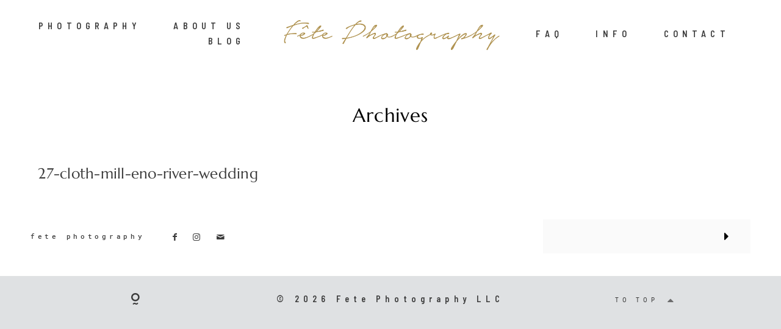

--- FILE ---
content_type: text/html; charset=UTF-8
request_url: https://fetephotography.com/cloth-mill-at-eno-river-wedding/27-cloth-mill-eno-river-wedding/
body_size: 7880
content:
<!DOCTYPE html>
<html lang="en-US" prefix="og: http://ogp.me/ns#" class="html--style-fixed">
  <head>
  <meta charset="UTF-8" />
  <meta http-equiv="X-UA-Compatible" content="IE=edge"/>
  <meta name="viewport" content="width=device-width, user-scalable=no, initial-scale=1.0, maximum-scale=1.0, minimum-scale=1.0">
  <link rel="alternate" type="application/rss+xml" title="Fete Photography RSS Feed" href="https://fetephotography.com/feed/" />
        <link rel="shortcut icon" href="https://fetephotography.com/wp-content/uploads/2019/02/favicon.png" />
    <link rel="profile" href="http://gmpg.org/xfn/11">
  
  <title>27-cloth-mill-eno-river-wedding - Fete Photography</title>

<!-- This site is optimized with the Yoast SEO plugin v9.5 - https://yoast.com/wordpress/plugins/seo/ -->
<link rel="canonical" href="https://fetephotography.com/cloth-mill-at-eno-river-wedding/27-cloth-mill-eno-river-wedding/" />
<link rel="publisher" href="https://plus.google.com/+Fetephotography"/>
<meta property="og:locale" content="en_US" />
<meta property="og:type" content="article" />
<meta property="og:title" content="27-cloth-mill-eno-river-wedding - Fete Photography" />
<meta property="og:url" content="https://fetephotography.com/cloth-mill-at-eno-river-wedding/27-cloth-mill-eno-river-wedding/" />
<meta property="og:site_name" content="Fete Photography" />
<meta property="og:image" content="https://fetephotography.com/wp-content/uploads/2017/06/27-cloth-mill-eno-river-wedding.jpg" />
<meta property="og:image:secure_url" content="https://fetephotography.com/wp-content/uploads/2017/06/27-cloth-mill-eno-river-wedding.jpg" />
<meta property="og:image:width" content="1030" />
<meta property="og:image:height" content="688" />
<script type='application/ld+json'>{"@context":"https://schema.org","@type":"Organization","url":"https://fetephotography.com/","sameAs":["https://plus.google.com/+Fetephotography"],"@id":"https://fetephotography.com/#organization","name":"Fete Photography","logo":"https://fetephotography.com/wp-content/uploads/2015/03/logo-flo-gold.png"}</script>
<!-- / Yoast SEO plugin. -->

<link rel='dns-prefetch' href='//s.w.org' />
<link rel="alternate" type="application/rss+xml" title="Fete Photography &raquo; Feed" href="https://fetephotography.com/feed/" />
<link rel="alternate" type="application/rss+xml" title="Fete Photography &raquo; Comments Feed" href="https://fetephotography.com/comments/feed/" />
<link rel="alternate" type="application/rss+xml" title="Fete Photography &raquo; 27-cloth-mill-eno-river-wedding Comments Feed" href="https://fetephotography.com/cloth-mill-at-eno-river-wedding/27-cloth-mill-eno-river-wedding/feed/" />
		<script type="text/javascript">
			window._wpemojiSettings = {"baseUrl":"https:\/\/s.w.org\/images\/core\/emoji\/11\/72x72\/","ext":".png","svgUrl":"https:\/\/s.w.org\/images\/core\/emoji\/11\/svg\/","svgExt":".svg","source":{"concatemoji":"https:\/\/fetephotography.com\/wp-includes\/js\/wp-emoji-release.min.js?ver=359c90a595856264ec4005a90c901ea5"}};
			!function(e,a,t){var n,r,o,i=a.createElement("canvas"),p=i.getContext&&i.getContext("2d");function s(e,t){var a=String.fromCharCode;p.clearRect(0,0,i.width,i.height),p.fillText(a.apply(this,e),0,0);e=i.toDataURL();return p.clearRect(0,0,i.width,i.height),p.fillText(a.apply(this,t),0,0),e===i.toDataURL()}function c(e){var t=a.createElement("script");t.src=e,t.defer=t.type="text/javascript",a.getElementsByTagName("head")[0].appendChild(t)}for(o=Array("flag","emoji"),t.supports={everything:!0,everythingExceptFlag:!0},r=0;r<o.length;r++)t.supports[o[r]]=function(e){if(!p||!p.fillText)return!1;switch(p.textBaseline="top",p.font="600 32px Arial",e){case"flag":return s([55356,56826,55356,56819],[55356,56826,8203,55356,56819])?!1:!s([55356,57332,56128,56423,56128,56418,56128,56421,56128,56430,56128,56423,56128,56447],[55356,57332,8203,56128,56423,8203,56128,56418,8203,56128,56421,8203,56128,56430,8203,56128,56423,8203,56128,56447]);case"emoji":return!s([55358,56760,9792,65039],[55358,56760,8203,9792,65039])}return!1}(o[r]),t.supports.everything=t.supports.everything&&t.supports[o[r]],"flag"!==o[r]&&(t.supports.everythingExceptFlag=t.supports.everythingExceptFlag&&t.supports[o[r]]);t.supports.everythingExceptFlag=t.supports.everythingExceptFlag&&!t.supports.flag,t.DOMReady=!1,t.readyCallback=function(){t.DOMReady=!0},t.supports.everything||(n=function(){t.readyCallback()},a.addEventListener?(a.addEventListener("DOMContentLoaded",n,!1),e.addEventListener("load",n,!1)):(e.attachEvent("onload",n),a.attachEvent("onreadystatechange",function(){"complete"===a.readyState&&t.readyCallback()})),(n=t.source||{}).concatemoji?c(n.concatemoji):n.wpemoji&&n.twemoji&&(c(n.twemoji),c(n.wpemoji)))}(window,document,window._wpemojiSettings);
		</script>
		<style type="text/css">
img.wp-smiley,
img.emoji {
	display: inline !important;
	border: none !important;
	box-shadow: none !important;
	height: 1em !important;
	width: 1em !important;
	margin: 0 .07em !important;
	vertical-align: -0.1em !important;
	background: none !important;
	padding: 0 !important;
}
</style>
<link rel='stylesheet' id='cosmo-shortcodes-css'  href='https://fetephotography.com/wp-content/plugins/flo-shortcodes/css/shortcodes.css?ver=359c90a595856264ec4005a90c901ea5' type='text/css' media='all' />
<link rel='stylesheet' id='wp-block-library-css'  href='https://fetephotography.com/wp-includes/css/dist/block-library/style.min.css?ver=359c90a595856264ec4005a90c901ea5' type='text/css' media='all' />
<link rel='stylesheet' id='core-icons-css'  href='https://fetephotography.com/wp-content/themes/fiji2/public/fonts/fontello/css/flo-core-icons.css?ver=359c90a595856264ec4005a90c901ea5' type='text/css' media='all' />
<link rel='stylesheet' id='vendor-css-css'  href='https://fetephotography.com/wp-content/themes/fiji2/theme-files/public/css/vendor.css?ver=359c90a595856264ec4005a90c901ea5' type='text/css' media='all' />
<link rel='stylesheet' id='theme-css-css'  href='https://fetephotography.com/wp-content/themes/fiji2/theme-files/public/css/style.min.css?ver=359c90a595856264ec4005a90c901ea5' type='text/css' media='all' />
<style id='theme-css-inline-css' type='text/css'>
@font-face {font-family: "BarlowSemiCondensed SemiBold"; src: url('https://fetephotography.com/wp-content/themes/fiji2/theme-files/public/fonts/default/Stylekit-1/BarlowSemiCondensed-SemiBold.woff') format('woff');}@font-face {font-family: "Marcellus Regular"; src: url('https://fetephotography.com/wp-content/themes/fiji2/theme-files/public/fonts/default/Stylekit-1/Marcellus-Regular.woff') format('woff');}@font-face {font-family: "TheanoDidot Regular"; src: url('https://fetephotography.com/wp-content/themes/fiji2/theme-files/public/fonts/default/Stylekit-1/TheanoDidot-Regular.woff') format('woff');}@font-face {font-family: "RobotoMono Medium"; src: url('https://fetephotography.com/wp-content/themes/fiji2/theme-files/public/fonts/default/Stylekit-1/RobotoMono-Medium.woff') format('woff');}@font-face {font-family: "RobotoCondensed Regular"; src: url('https://fetephotography.com/wp-content/themes/fiji2/theme-files/public/fonts/default/Stylekit-1/RobotoCondensed-Regular.woff') format('woff');}@font-face {font-family: "Rosarivo Italic"; src: url('https://fetephotography.com/wp-content/themes/fiji2/theme-files/public/fonts/default/Stylekit-1/Rosarivo-Italic.woff') format('woff');}@font-face {font-family: "Overpass Light"; src: url('https://fetephotography.com/wp-content/themes/fiji2/theme-files/public/fonts/default/Stylekit-1/Overpass-Light.woff') format('woff');}@font-face {font-family: "D-DIN"; src: url('https://fetephotography.com/wp-content/themes/fiji2/theme-files/public/fonts/default/Stylekit-1/D-DIN.woff') format('woff');}@font-face {font-family: "D-DIN Condensed"; src: url('https://fetephotography.com/wp-content/themes/fiji2/theme-files/public/fonts/default/Stylekit-1/D-DINCondensed.woff') format('woff');}input[type="submit"], .flo-button, .button, a.button, .widget a.widget--image-link__button.flo-button { font-family: BarlowSemiCondensed SemiBold;font-size: 0.75rem;letter-spacing: 0.5em;word-spacing: 0em;line-height: 1.81em;text-transform: none;font-weight: normal;}.flo-generic-menu-wrap .sub-menu a { font-family: BarlowSemiCondensed SemiBold;font-size: 0.75rem;letter-spacing: 0.5em;word-spacing: 0em;line-height: 1.81em;text-transform: none;font-weight: normal;}.flo-header-mobile__logo { font-family: Marcellus Regular;font-size: 2.25rem;letter-spacing: 0.05em;word-spacing: 0em;line-height: 1.25em;text-transform: none;font-weight: normal;}.flo-header-mobile__menu-trigger { font-family: BarlowSemiCondensed SemiBold;font-size: 0.75rem;letter-spacing: 0.5em;word-spacing: 0em;line-height: 1.81em;text-transform: none;font-weight: normal;}.flo-mobile-menu__close { font-family: BarlowSemiCondensed SemiBold;font-size: 0.75rem;letter-spacing: 0.5em;word-spacing: 0em;line-height: 1.81em;text-transform: none;font-weight: normal;}.flo-mobile-menu__copyright-notice { font-family: Rosarivo Italic;font-size: 1rem;letter-spacing: 0em;word-spacing: 0em;line-height: 1.75em;text-transform: none;font-weight: normal;}.flo-mobile-menu__menu .page_item a, .flo-mobile-menu__menu .menu-item { font-family: BarlowSemiCondensed SemiBold;font-size: 0.75rem;letter-spacing: 0.5em;word-spacing: 0em;line-height: 1.81em;text-transform: none;font-weight: normal;}.flo-wp-title .flo-wp-title__title { font-family: Marcellus Regular;font-size: 1.625rem;letter-spacing: 0.03em;word-spacing: 0em;line-height: 1.3em;text-transform: none;font-weight: normal;}.flo-post blockquote, .flo-post blockquote p { font-family: Marcellus Regular;font-size: 1rem;letter-spacing: 0em;word-spacing: 0em;line-height: 1.3em;text-transform: none;font-weight: normal;}.flo-post h1, h1.product_title, h1.page-title { font-family: Marcellus Regular;font-size: 2.25rem;letter-spacing: 0.05em;word-spacing: 0em;line-height: 1.25em;text-transform: none;font-weight: normal;}.flo-post h2, .woocommerce h2 { font-family: Marcellus Regular;font-size: 1.625rem;letter-spacing: 0.03em;word-spacing: 0em;line-height: 1.3em;text-transform: none;font-weight: normal;}.flo-post h3 { font-family: Marcellus Regular;font-size: 1.25rem;letter-spacing: 0.01em;word-spacing: 0em;line-height: 1.3em;text-transform: none;font-weight: normal;}.flo-post h4 { font-family: Marcellus Regular;font-size: 1rem;letter-spacing: 0em;word-spacing: 0em;line-height: 1.3em;text-transform: none;font-weight: normal;}.flo-post h5 { font-family: Marcellus Regular;font-size: 0.8125rem;letter-spacing: 0.02em;word-spacing: 0em;line-height: 1.3em;text-transform: none;font-weight: normal;}.flo-post h6 { font-family: Marcellus Regular;font-size: 0.75rem;letter-spacing: 0.02em;word-spacing: 0em;line-height: 1.3em;text-transform: none;font-weight: normal;}.flo-post, .woocommerce-product-details__short-description, .entry-content, .description_tab, .reviews_tab, .woocommerce-message, .flo-woocommerce-wrap { font-family: Overpass Light;font-size: 0.9375rem;letter-spacing: 0em;word-spacing: 0em;line-height: 1.73em;text-transform: none;font-weight: normal;}.flo-post a { font-family: Overpass Light;font-size: 0.9375rem;letter-spacing: 0em;word-spacing: 0em;line-height: 1.8em;text-transform: none;font-weight: normal;text-decoration: underline;}input[type]:not([type="submit"]):not(.flo-no-styling), form textarea:not(.flo-no-styling), .parsley-required, .flo-form select { font-family: RobotoCondensed Regular;font-size: 0.5625rem;letter-spacing: 0.55em;word-spacing: 0em;line-height: 2.2em;text-transform: none;font-weight: normal;}label { font-family: BarlowSemiCondensed SemiBold;font-size: 0.75rem;letter-spacing: 0.5em;word-spacing: 0em;line-height: 1.81em;text-transform: none;font-weight: normal;}@media (max-width: 767px) { input[type="submit"], .flo-button, .button, a.button, .widget a.widget--image-link__button.flo-button { font-size: 0.6875rem}.flo-generic-menu-wrap .sub-menu a { font-size: 0.6875rem}.flo-header-mobile__logo { }.flo-header-mobile__menu-trigger { font-size: 0.6875rem}.flo-mobile-menu__close { font-size: 0.6875rem}.flo-mobile-menu__copyright-notice { }.flo-mobile-menu__menu .page_item a, .flo-mobile-menu__menu .menu-item { font-size: 0.6875rem}.flo-wp-title .flo-wp-title__title { }.flo-post blockquote, .flo-post blockquote p { }.flo-post h1, h1.product_title, h1.page-title { }.flo-post h2, .woocommerce h2 { }.flo-post h3 { }.flo-post h4 { }.flo-post h5 { }.flo-post h6 { }.flo-post, .woocommerce-product-details__short-description, .entry-content, .description_tab, .reviews_tab, .woocommerce-message, .flo-woocommerce-wrap { }.flo-post a { }input[type]:not([type="submit"]):not(.flo-no-styling), form textarea:not(.flo-no-styling), .parsley-required, .flo-form select { }label { font-size: 0.6875rem} }@media (min-width: 768px) and (max-width: 1024px){ input[type="submit"], .flo-button, .button, a.button, .widget a.widget--image-link__button.flo-button { font-size: 1.125rem;}.flo-generic-menu-wrap .sub-menu a { font-size: 1.125rem;}.flo-header-mobile__menu-trigger { font-size: 1.125rem;}.flo-mobile-menu__close { font-size: 1.125rem;}.flo-mobile-menu__copyright-notice { font-size: 1.5rem;}.flo-mobile-menu__menu .page_item a, .flo-mobile-menu__menu .menu-item { font-size: 1.125rem;}.flo-wp-title .flo-wp-title__title { font-size: 1.8rem;}.flo-post blockquote, .flo-post blockquote p { font-size: 1.5rem;}.flo-post h2, .woocommerce h2 { font-size: 1.8rem;}.flo-post h3 { font-size: 1.8rem;}.flo-post h4 { font-size: 1.5rem;}.flo-post h5 { font-size: 1.21875rem;}.flo-post h6 { font-size: 1.125rem;}.flo-post, .woocommerce-product-details__short-description, .entry-content, .description_tab, .reviews_tab, .woocommerce-message, .flo-woocommerce-wrap { font-size: 1.40625rem;}.flo-post a { font-size: 1.40625rem;}input[type]:not([type="submit"]):not(.flo-no-styling), form textarea:not(.flo-no-styling), .parsley-required, .flo-form select { font-size: 0.84375rem;}label { font-size: 1.125rem;} }
</style>
<link rel='stylesheet' id='default_stylesheet-css'  href='https://fetephotography.com/wp-content/themes/fiji2/style.css?ver=359c90a595856264ec4005a90c901ea5' type='text/css' media='all' />
<link rel='stylesheet' id='flo-forms-pikaday-css'  href='https://fetephotography.com/wp-content/plugins/flo-forms/public/css/pikaday.min.css?ver=1.0.0' type='text/css' media='all' />
<link rel='stylesheet' id='flo-forms-public-css'  href='https://fetephotography.com/wp-content/plugins/flo-forms/public/css/flo-forms-public.min.css?v2&#038;ver=1.0.0' type='text/css' media='all' />
<script type='text/javascript' src='https://fetephotography.com/wp-includes/js/jquery/jquery.js?ver=1.12.4'></script>
<script type='text/javascript' src='https://fetephotography.com/wp-includes/js/jquery/jquery-migrate.min.js?ver=1.4.1'></script>
<link rel='https://api.w.org/' href='https://fetephotography.com/wp-json/' />
<link rel="EditURI" type="application/rsd+xml" title="RSD" href="https://fetephotography.com/xmlrpc.php?rsd" />
<link rel="wlwmanifest" type="application/wlwmanifest+xml" href="https://fetephotography.com/wp-includes/wlwmanifest.xml" /> 

<link rel='shortlink' href='https://fetephotography.com/?p=6193' />
<link rel="alternate" type="application/json+oembed" href="https://fetephotography.com/wp-json/oembed/1.0/embed?url=https%3A%2F%2Ffetephotography.com%2Fcloth-mill-at-eno-river-wedding%2F27-cloth-mill-eno-river-wedding%2F" />
<link rel="alternate" type="text/xml+oembed" href="https://fetephotography.com/wp-json/oembed/1.0/embed?url=https%3A%2F%2Ffetephotography.com%2Fcloth-mill-at-eno-river-wedding%2F27-cloth-mill-eno-river-wedding%2F&#038;format=xml" />
<script type="text/javascript">
(function(url){
	if(/(?:Chrome\/26\.0\.1410\.63 Safari\/537\.31|WordfenceTestMonBot)/.test(navigator.userAgent)){ return; }
	var addEvent = function(evt, handler) {
		if (window.addEventListener) {
			document.addEventListener(evt, handler, false);
		} else if (window.attachEvent) {
			document.attachEvent('on' + evt, handler);
		}
	};
	var removeEvent = function(evt, handler) {
		if (window.removeEventListener) {
			document.removeEventListener(evt, handler, false);
		} else if (window.detachEvent) {
			document.detachEvent('on' + evt, handler);
		}
	};
	var evts = 'contextmenu dblclick drag dragend dragenter dragleave dragover dragstart drop keydown keypress keyup mousedown mousemove mouseout mouseover mouseup mousewheel scroll'.split(' ');
	var logHuman = function() {
		if (window.wfLogHumanRan) { return; }
		window.wfLogHumanRan = true;
		var wfscr = document.createElement('script');
		wfscr.type = 'text/javascript';
		wfscr.async = true;
		wfscr.src = url + '&r=' + Math.random();
		(document.getElementsByTagName('head')[0]||document.getElementsByTagName('body')[0]).appendChild(wfscr);
		for (var i = 0; i < evts.length; i++) {
			removeEvent(evts[i], logHuman);
		}
	};
	for (var i = 0; i < evts.length; i++) {
		addEvent(evts[i], logHuman);
	}
})('//fetephotography.com/?wordfence_lh=1&hid=CE58921E300906376C696D62BBABA2D7');
</script><style>@media only screen and (max-width: 767px) {
  .flo-mobile-menu__menu>li:first-child>a{
    padding-bottom: 1.5rem;
    padding-top: 1.5rem;
  }
}
@media only screen and (min-width: 768px) {
  .flo-header--type-c .flo-header__menu--left, .flo-header--type-c .flo-header__menu--right{
    display: block;
  }
  .body_has_sidebar .flo-block--header{
    z-index: 101 !important;
  }
  .flo-header--type-c .flo-header__menu--left .flo-header__menu-items>li{
    margin-right: 2.8125rem;
    margin-left: 0;
  }
  .flo-header--type-c .flo-header__menu--right .flo-header__menu-items>li{
    margin-left: 2.8125rem;
    margin-right: 0;
  }
}

.flo-categ-alt {
  padding-bottom: 0 !important;
}
</style><!-- Global site tag (gtag.js) - Google Analytics -->
<script async src="https://www.googletagmanager.com/gtag/js?id=UA-43688343-1"></script>
<script>
  window.dataLayer = window.dataLayer || [];
  function gtag(){dataLayer.push(arguments);}
  gtag('js', new Date());

  gtag('config', 'UA-43688343-1');
</script>
  <style media="screen">
    /* START: GENERICS */

      body {
        background-color: #FFFFFF;
        color: ;
      }

      /*.flo-post {
        color: ;
      }*/


      .flo-post a img, .flo-post img, .flo-post img.alignleft, .flo-post img.alignright, .flo-post img.aligncenter,
      .wp-caption-text.gallery-caption {
        margin-bottom: 10px;
      }
      .wp-caption-text.gallery-caption{
        margin-top: -5px;
      }

      .flo_sidebar {
        width: 25%;
      }

      .flo-button,
      input[type="submit"]
      {
        color: #3c3c3c;
        border-color: rgba(60,60,60,0.3);
      }
      .flo-button:hover,
      input[type="submit"]:hover
      {
        background-color: #ffffff!important;
        color: #555049!important;
      }
    /* END: GENERICS */


  </style>
  <style media="screen">
  /* START: DROPDOWNS */
    .flo-generic-menu-wrap__menu ul {
      background-color: #F4F4F4;
    }
    .flo-generic-menu-wrap__menu ul:after {
      border-color: transparent transparent #F4F4F4 transparent!important;
    }

    .flo-generic-menu-wrap__menu ul a {
      color: #3c3c3c!important;
    }
  /* END: DROPDOWNS */
</style>
</head>
    <body class="attachment attachment-template-default single single-attachment postid-6193 attachmentid-6193 attachment-jpeg  flo-social-links-type-a flo-appear-disabled flo-tablet-appear-disabled flo-mobile-appear-disabled">

                  
    <script type="text/template" class='flo-core-style'>

  <style media="screen" >
          

    /* START: LOGO */
      .flo-header-mobile__logo {
        max-width: 12.5rem;
      }
    /* END: LOGO */

    /* START: COLORS */
      .flo-header-mobile {
        background-color: #ffffff;
        color: #3c3c3c;
      }

      .is-sticky .flo-header-mobile.is-main {
        background-color: #63e2ff;
        color: #3c3c3c;
      }
    /* END: COLORS */
  
    
    /* START: SMALL ONLY */
      @media (max-width: 767px) {
              }
    /* END: SMALL ONLY */

    /* START: MEDIUM ONLY */
      @media (min-width: 768px) and (max-width: 1024px) {
              }
    /* END: MEDIUM ONLY */

    /* START: MEDIUM UP*/
      @media (min-width: 768px) {
              }
    /* END: MEDIUM UP*/

    /* START: LARGE UP*/
      @media (min-width: 1025px) {
              }
    /* END: LARGE UP*/
  </style>

</script>

<div class="flo-header-mobile flo-header-mobile--type-a ">
  <div class="flo-header-mobile__spacer"></div>
  <a href="https://fetephotography.com" class="flo-header-mobile__logo">
      <img class="flo-header-mobile__logo-image flo-header-mobile__logo-image--default" src="https://fetephotography.com/wp-content/uploads/2019/02/fete-photography-logo-gold-text.png" alt="Fete Photography"/>
    <img class="flo-header-mobile__logo-image flo-header-mobile__logo-image--light" src="https://fetephotography.com/wp-content/uploads/2019/02/fete-photography-logo-white-text.png" alt="Fete Photography"/>
  </a>
  <div class="flo-header-mobile__menu-trigger">
    MENU
  </div>
</div>
          <script type="text/template" class='flo-core-style'>

  <style media="screen" >
    
    /* START: SMALL ONLY */
      @media (max-width: 767px) {
              }
    /* END: SMALL ONLY */

    /* START: MEDIUM ONLY */
      @media (min-width: 768px) and (max-width: 1024px) {
              }
    /* END: MEDIUM ONLY */

    /* START: MEDIUM UP*/
      @media (min-width: 768px) {
                  

          html.html--style-fixed .flo-block-item-title-3-block .flo-block-item-title-3--featured-image-position-bg .flo-block-item-title-3__text-area-wrap {
            padding-left: calc((100vw - 61.88rem) / 2);
            padding-right: calc((100vw - 61.88rem) / 2);
          }

        
              }
    /* END: MEDIUM UP*/

    /* START: LARGE UP*/
      @media (min-width: 1025px) {
                  
          .html--style-fixed .flo-block:not(.flo-block--full-width),
          .html--style-fixed .flo-footer > * {
            padding-left: calc((100vw - 61.88rem) / 2);
            padding-right: calc((100vw - 61.88rem) / 2);
          }
          html.html--style-fixed {
            font-size: 19.07px;
          }
          html.html--style-fixed .flo-block-intro-block .flo-block-intro-block__title-area{
            margin-left: calc((100vw - 61.88rem) / 2);
          }
        
              }
    /* END: LARGE UP*/
  </style>

</script>
    
    <main class="flo_page_wrap ">
      <div class="flo_page">
          	<script type="text/template" class='flo-core-style'>

  <style media="screen" >
          
    /* START: NON STICKY HEADER RULES */
      header:not(.is-sticky) .flo-header--60 {
        color: #3c3c3c;
        border-color: rgba(60,60,60,0.3);
        padding-top: 0.9375rem;
        padding-bottom: 0.9375rem;
      }

      header:not(.is-sticky) .flo-header--60 {
        background-color: #FFFFFF;
      }
      header:not(.is-sticky) .flo-header--60 .flo-header__menu > ul > li > a {
        color: #3c3c3c;
      }
    /* END: NON STICKY HEADER RULES */

    /* START: STICKY HEADER RULES */
      .flo-header--sticky .is-sticky .flo-header--60 {
        background-color: rgba(255,255,255,0.9);
        color: #3c3c3c!important;
        border-color: rgba(60,60,60,0.3);
      }
    /* END: STICKY HEADER RULES */
  
    
    /* START: SMALL ONLY */
      @media (max-width: 767px) {
              }
    /* END: SMALL ONLY */

    /* START: MEDIUM ONLY */
      @media (min-width: 768px) and (max-width: 1024px) {
              }
    /* END: MEDIUM ONLY */

    /* START: MEDIUM UP*/
      @media (min-width: 768px) {
              }
    /* END: MEDIUM UP*/

    /* START: LARGE UP*/
      @media (min-width: 1025px) {
              }
    /* END: LARGE UP*/
  </style>

</script>

<header class="" data-layout="flo-header--layout-type-c">
    <script type="text/template" class='flo-core-style'>

  <style media="screen" >
          

    /* START: MENU */
      .flo-header--60 .flo-header__menu > div > ul > li > a{font-family: BarlowSemiCondensed SemiBold;font-size: 0.75rem;letter-spacing: 0.5em;word-spacing: 0em;line-height: 1.81em;text-transform: none;font-weight: normal;}@media screen and (min-width: 768px) and (max-width: 1024px){.flo-header--60 .flo-header__menu > div > ul > li > a{font-size: 1.125rem;}}@media screen and (max-width: 767px){.flo-header--60 .flo-header__menu > div > ul > li > a{font-size: 0.6875rem}}

      .flo-header--60 .flo-header__menu .sub-menu a{font-family: BarlowSemiCondensed SemiBold;font-size: 0.75rem;letter-spacing: 0.5em;word-spacing: 0em;line-height: 1.81em;text-transform: none;font-weight: normal;}@media screen and (min-width: 768px) and (max-width: 1024px){.flo-header--60 .flo-header__menu .sub-menu a{font-size: 1.125rem;}}@media screen and (max-width: 767px){.flo-header--60 .flo-header__menu .sub-menu a{font-size: 0.6875rem}}

      .flo-header--60 .flo-header__search-form-input{font-family: BarlowSemiCondensed SemiBold;font-size: 0.75rem;letter-spacing: 0.5em;word-spacing: 0em;line-height: 1.81em;text-transform: none;font-weight: normal;}@media screen and (min-width: 768px) and (max-width: 1024px){.flo-header--60 .flo-header__search-form-input{font-size: 1.125rem;}}@media screen and (max-width: 767px){.flo-header--60 .flo-header__search-form-input{font-size: 0.6875rem}}


      .flo-header--60 .flo-header__menu .sub-menu li.current-menu-item a,
      .flo-header--60 .flo-header__menu .sub-menu li.current-menu-parent a
      {
        
      }
    /* END: MENU */

    /* START: DROPDOWNS */
      .flo-header--60 .flo-header__menu ul ul {
        background-color: #F4F4F4;
      }
      .flo-header--60 .flo-header__menu ul ul:after {
        border-color: transparent transparent #F4F4F4 transparent!important;
      }

      .flo-header--60 .flo-header__menu ul ul a {
        color: #3c3c3c!important;
      }

      .flo-header--60 .flo-header__menu li ul li > a:before {
        background-color: #3c3c3c;
      }

    /* END: DROPDOWNS */

  
    
    /* START: SMALL ONLY */
      @media (max-width: 767px) {
              }
    /* END: SMALL ONLY */

    /* START: MEDIUM ONLY */
      @media (min-width: 768px) and (max-width: 1024px) {
              }
    /* END: MEDIUM ONLY */

    /* START: MEDIUM UP*/
      @media (min-width: 768px) {
                  
    .flo-header--60 .flo-header__menu{
      width: calc(50% - 19.375rem / 2 );
    }
  
              }
    /* END: MEDIUM UP*/

    /* START: LARGE UP*/
      @media (min-width: 1025px) {
              }
    /* END: LARGE UP*/
  </style>

</script>

<div class="flo-header flo-header--60 flo-header--type-c">
  <div class="flo-header__menu-donor">
          <div class="flo-header__menu-wrap"><ul id="menu-fete-menu" class="flo-header__menu-items"><li id="menu-item-8267" class="menu-item menu-item-type-post_type menu-item-object-page menu-item-has-children menu-item-8267"><a href="https://fetephotography.com/portfolio/">PHOTOGRAPHY</a>
<ul class="sub-menu">
	<li id="menu-item-8247" class="menu-item menu-item-type-post_type menu-item-object-gallery menu-item-8247"><a href="https://fetephotography.com/gallery/weddings/">Wedding Portfolio</a></li>
	<li id="menu-item-8274" class="menu-item menu-item-type-post_type menu-item-object-gallery menu-item-8274"><a href="https://fetephotography.com/gallery/engagements/">Engagements</a></li>
</ul>
</li>
<li id="menu-item-8159" class="menu-item menu-item-type-post_type menu-item-object-page menu-item-8159"><a href="https://fetephotography.com/about/">ABOUT US</a></li>
<li id="menu-item-37" class="menu-item menu-item-type-post_type menu-item-object-page menu-item-37"><a href="https://fetephotography.com/blog/">BLOG</a></li>
<li id="menu-item-3622" class="menu-item menu-item-type-post_type menu-item-object-page menu-item-3622"><a href="https://fetephotography.com/faq/">FAQ</a></li>
<li id="menu-item-10697" class="menu-item menu-item-type-custom menu-item-object-custom menu-item-has-children menu-item-10697"><a href="#">INFO</a>
<ul class="sub-menu">
	<li id="menu-item-8283" class="menu-item menu-item-type-post_type menu-item-object-page menu-item-8283"><a href="https://fetephotography.com/reviews/">Reviews</a></li>
	<li id="menu-item-3635" class="menu-item menu-item-type-custom menu-item-object-custom menu-item-has-children menu-item-3635"><a href="#">Locations</a>
	<ul class="sub-menu">
		<li id="menu-item-10150" class="menu-item menu-item-type-post_type menu-item-object-post menu-item-10150"><a href="https://fetephotography.com/our-favorite-photos-from-2021/">Asheville, NC</a></li>
		<li id="menu-item-7274" class="menu-item menu-item-type-post_type menu-item-object-post menu-item-7274"><a href="https://fetephotography.com/charlotte-wedding-foundation-for-the-carolinas/">Charlotte, NC</a></li>
		<li id="menu-item-7277" class="menu-item menu-item-type-post_type menu-item-object-post menu-item-7277"><a href="https://fetephotography.com/charleston-south-carolina-wedding/">Charleston, SC</a></li>
		<li id="menu-item-10151" class="menu-item menu-item-type-post_type menu-item-object-post menu-item-10151"><a href="https://fetephotography.com/cloth-mill-at-eno-river-wedding/">Raleigh, NC</a></li>
		<li id="menu-item-7273" class="menu-item menu-item-type-post_type menu-item-object-post menu-item-7273"><a href="https://fetephotography.com/oatlands-wedding-leesburg-va/">Virginia / Washington DC</a></li>
		<li id="menu-item-7278" class="menu-item menu-item-type-post_type menu-item-object-post menu-item-7278"><a href="https://fetephotography.com/biltmore-conservatory-wedding/">Biltmore Estate</a></li>
		<li id="menu-item-4935" class="menu-item menu-item-type-post_type menu-item-object-page menu-item-4935"><a href="https://fetephotography.com/wedding-photographers-in-paris-france/">Paris / France</a></li>
		<li id="menu-item-7275" class="menu-item menu-item-type-post_type menu-item-object-post menu-item-7275"><a href="https://fetephotography.com/wedding-photographers-scotland/">Scotland / U.K.</a></li>
	</ul>
</li>
</ul>
</li>
<li id="menu-item-10137" class="menu-item menu-item-type-post_type menu-item-object-page menu-item-10137"><a href="https://fetephotography.com/contact/">CONTACT</a></li>
</ul></div>
          </div>

  <div class="flo-header__menu flo-header__menu--left">
    <div class="flo-header__menu-wrap">
      <ul class="flo-header__menu-items">

      </ul>
    </div>
  </div>

  <div class="flo-header__logo-wrap">
  <a href="https://fetephotography.com" class="flo-header__logo">
    <script type="text/template" class='flo-core-style'>

  <style media="screen" >
          
        
      
    
    /* START: SMALL ONLY */
      @media (max-width: 767px) {
              }
    /* END: SMALL ONLY */

    /* START: MEDIUM ONLY */
      @media (min-width: 768px) and (max-width: 1024px) {
                  
      .flo-header--60 .flo-header__logo {
        max-width: 12.5rem;
      }
      
              }
    /* END: MEDIUM ONLY */

    /* START: MEDIUM UP*/
      @media (min-width: 768px) {
              }
    /* END: MEDIUM UP*/

    /* START: LARGE UP*/
      @media (min-width: 1025px) {
                  
        .flo-header--60 .flo-header__logo {
          max-width: 19.375rem;
        }

      
              }
    /* END: LARGE UP*/
  </style>

</script>
        	      <img class="flo-header__logo-image flo-header__logo-image--default" src="https://fetephotography.com/wp-content/uploads/2019/02/fete-photography-logo-gold-text.png" alt="Fete Photography" />
      <img class="flo-header__logo-image flo-header__logo-image--sticky" src="https://fetephotography.com/wp-content/uploads/2019/02/fete-photography-logo-gold-text.png" alt="Fete Photography" />
      <img class="flo-header__logo-image flo-header__logo-image--light" src="https://fetephotography.com/wp-content/uploads/2019/02/fete-photography-logo-white-text.png" alt="Fete Photography" />
      </a>
</div>

  <div class="flo-header__menu flo-header__menu--right">
    <div class="flo-header__menu-wrap">
      <ul class="flo-header__menu-items">

      </ul>
    </div>
  </div>
</div>
</header>


	<div class="flo-block  flo-wp-title flo-post">
      	<h1 class="flo-wp-title__title visible full-visible">Archives</h1>
  	</div> 
			<div class="flo-listing flo-listing--565"> 
		    <script type="text/template" class='flo-core-style'>

  <style media="screen" >
    
    /* START: SMALL ONLY */
      @media (max-width: 767px) {
                  
    .flo-block--3856 {
      
      margin-top: 0rem;
      margin-bottom: 0rem;
    }
  
              }
    /* END: SMALL ONLY */

    /* START: MEDIUM ONLY */
      @media (min-width: 768px) and (max-width: 1024px) {
              }
    /* END: MEDIUM ONLY */

    /* START: MEDIUM UP*/
      @media (min-width: 768px) {
                  
    .flo-block--3856 {
      
      margin-top: 0rem;
      margin-bottom: 0rem;
    }
  
              }
    /* END: MEDIUM UP*/

    /* START: LARGE UP*/
      @media (min-width: 1025px) {
              }
    /* END: LARGE UP*/
  </style>

</script>
  <script type="text/template" class='flo-core-style'>

  <style media="screen" >
          

      .flo-block--3856 {
        background-color: #FFFFFF;
      }

    
    
    /* START: SMALL ONLY */
      @media (max-width: 767px) {
              }
    /* END: SMALL ONLY */

    /* START: MEDIUM ONLY */
      @media (min-width: 768px) and (max-width: 1024px) {
              }
    /* END: MEDIUM ONLY */

    /* START: MEDIUM UP*/
      @media (min-width: 768px) {
              }
    /* END: MEDIUM UP*/

    /* START: LARGE UP*/
      @media (min-width: 1025px) {
              }
    /* END: LARGE UP*/
  </style>

</script>

<div   class='flo-block     flo-block--3856   ' data-id="3856" data-onready='flo_block_listing_5'>
    <div class="flo-block__container">
      <script type="text/template" class='flo-core-style'>

  <style media="screen" >
          

      .flo-block-listing-5--701 .flo-block-listing-5__title{font-family: Marcellus Regular;font-size: 1.25rem;letter-spacing: 0.01em;word-spacing: 0em;line-height: 1.3em;text-transform: none;font-weight: normal;}@media screen and (min-width: 768px) and (max-width: 1024px){.flo-block-listing-5--701 .flo-block-listing-5__title{font-size: 1.8rem;}}

      .flo-block-listing-5--701 .flo-block-listing-5__category{font-family: RobotoCondensed Regular;font-size: 0.5625rem;letter-spacing: 0.55em;word-spacing: 0em;line-height: 2.2em;text-transform: none;font-weight: normal;}@media screen and (min-width: 768px) and (max-width: 1024px){.flo-block-listing-5--701 .flo-block-listing-5__category{font-size: 0.84375rem;}}

      .flo-block-listing-5--701 .flo-block-listing-5__overlay{font-family: BarlowSemiCondensed SemiBold;font-size: 0.75rem;letter-spacing: 0.5em;word-spacing: 0em;line-height: 1.81em;text-transform: none;font-weight: normal;}@media screen and (min-width: 768px) and (max-width: 1024px){.flo-block-listing-5--701 .flo-block-listing-5__overlay{font-size: 1.125rem;}}@media screen and (max-width: 767px){.flo-block-listing-5--701 .flo-block-listing-5__overlay{font-size: 0.6875rem}}

      .flo-block-listing-5--701 .flo-block-listing-5__overlay {
        color: #3c3c3c;
        width: calc(100% - 1.125rem * 2);
        height: calc(100% - 1.125rem * 2);
        transform: translate(1.125rem, 1.125rem);
      }

      .flo-block-listing-5--701 .flo-block-listing-5__overlay-color {
        background-color: #FFFFFF;
      }

      .flo-block-listing-5--701 .flo-block-listing-5__text-area {
        color: #3c3c3c;
      }

    
    
    /* START: SMALL ONLY */
      @media (max-width: 767px) {
              }
    /* END: SMALL ONLY */

    /* START: MEDIUM ONLY */
      @media (min-width: 768px) and (max-width: 1024px) {
              }
    /* END: MEDIUM ONLY */

    /* START: MEDIUM UP*/
      @media (min-width: 768px) {
                  

      .flo-block-listing-5--701 .flo-block-listing-5__item {
        width: calc(100% / 3);
        padding: 0.3125rem;
      }
      .grid-sizer{
        width: calc(100% / 3);
      }

      .flo-block-listing-5--701 {
        margin: -0.3125rem;
      }
    
              }
    /* END: MEDIUM UP*/

    /* START: LARGE UP*/
      @media (min-width: 1025px) {
              }
    /* END: LARGE UP*/
  </style>

</script>
  <div class="flo-block-listing-5 flo-block-listing-5--701 ">
                    <a class="flo-block-listing-5__item " href="https://fetephotography.com/cloth-mill-at-eno-river-wedding/27-cloth-mill-eno-river-wedding/" style="
      --overlay-opacity: 0.6;
      --mobile-height: 18.75rem;
      ">
                <span class="flo-block-listing-5__text-area">
          <span class="flo-block-listing-5__title">
            27-cloth-mill-eno-river-wedding
          </span>
                      <span class="flo-block-listing-5__category">
              
            </span>
                  </span>
      </a>
      </div>
      </div>
</div>
		</div>
	
	

    </div>
</main>

<script type="text/template" class='flo-core-style'>

  <style media="screen" >
    
    /* START: SMALL ONLY */
      @media (max-width: 767px) {
                  
    .flo-mobile-menu {
      background-color: #F4F4F4;
      color: #3c3c3c;
    }

    /* START: DROPDOWN ITEMS */
      .flo-mobile-menu__menu > li
      {
        border-bottom-color: rgba(60,60,60,0.15)!important;
      }

      .flo-mobile-menu__menu-dropdown-toggle
      {
        color: rgba(60,60,60,0.15)!important;
      }
    /* END: DROPDOWN ITEMS */

  
              }
    /* END: SMALL ONLY */

    /* START: MEDIUM ONLY */
      @media (min-width: 768px) and (max-width: 1024px) {
              }
    /* END: MEDIUM ONLY */

    /* START: MEDIUM UP*/
      @media (min-width: 768px) {
              }
    /* END: MEDIUM UP*/

    /* START: LARGE UP*/
      @media (min-width: 1025px) {
              }
    /* END: LARGE UP*/
  </style>

</script>
<div class="flo-mobile-menu flo-mobile-menu__popup-type-a" data-onready="flo_mobile_menu">
  <div class="flo-mobile-menu__top-area">
    <a href="https://fetephotography.com" class="flo-header-mobile__logo">
      <img class="flo-header-mobile__logo-image flo-header-mobile__logo-image--default" src="https://fetephotography.com/wp-content/uploads/2019/02/fete-photography-logo-gold-text.png" alt="Fete Photography"/>
    <img class="flo-header-mobile__logo-image flo-header-mobile__logo-image--light" src="https://fetephotography.com/wp-content/uploads/2019/02/fete-photography-logo-white-text.png" alt="Fete Photography"/>
  </a>
    <div class="flo-mobile-menu__close">
      CLOSE
    </div>
  </div>

  <ul id="menu-fete-menu-1" class="flo-mobile-menu__menu"><li class="menu-item menu-item-type-post_type menu-item-object-page menu-item-has-children menu-item-8267"><a href="https://fetephotography.com/portfolio/">PHOTOGRAPHY</a>
<ul class="sub-menu">
	<li class="menu-item menu-item-type-post_type menu-item-object-gallery menu-item-8247"><a href="https://fetephotography.com/gallery/weddings/">Wedding Portfolio</a></li>
	<li class="menu-item menu-item-type-post_type menu-item-object-gallery menu-item-8274"><a href="https://fetephotography.com/gallery/engagements/">Engagements</a></li>
</ul>
</li>
<li class="menu-item menu-item-type-post_type menu-item-object-page menu-item-8159"><a href="https://fetephotography.com/about/">ABOUT US</a></li>
<li class="menu-item menu-item-type-post_type menu-item-object-page menu-item-37"><a href="https://fetephotography.com/blog/">BLOG</a></li>
<li class="menu-item menu-item-type-post_type menu-item-object-page menu-item-3622"><a href="https://fetephotography.com/faq/">FAQ</a></li>
<li class="menu-item menu-item-type-custom menu-item-object-custom menu-item-has-children menu-item-10697"><a href="#">INFO</a>
<ul class="sub-menu">
	<li class="menu-item menu-item-type-post_type menu-item-object-page menu-item-8283"><a href="https://fetephotography.com/reviews/">Reviews</a></li>
	<li class="menu-item menu-item-type-custom menu-item-object-custom menu-item-has-children menu-item-3635"><a href="#">Locations</a>
	<ul class="sub-menu">
		<li class="menu-item menu-item-type-post_type menu-item-object-post menu-item-10150"><a href="https://fetephotography.com/our-favorite-photos-from-2021/">Asheville, NC</a></li>
		<li class="menu-item menu-item-type-post_type menu-item-object-post menu-item-7274"><a href="https://fetephotography.com/charlotte-wedding-foundation-for-the-carolinas/">Charlotte, NC</a></li>
		<li class="menu-item menu-item-type-post_type menu-item-object-post menu-item-7277"><a href="https://fetephotography.com/charleston-south-carolina-wedding/">Charleston, SC</a></li>
		<li class="menu-item menu-item-type-post_type menu-item-object-post menu-item-10151"><a href="https://fetephotography.com/cloth-mill-at-eno-river-wedding/">Raleigh, NC</a></li>
		<li class="menu-item menu-item-type-post_type menu-item-object-post menu-item-7273"><a href="https://fetephotography.com/oatlands-wedding-leesburg-va/">Virginia / Washington DC</a></li>
		<li class="menu-item menu-item-type-post_type menu-item-object-post menu-item-7278"><a href="https://fetephotography.com/biltmore-conservatory-wedding/">Biltmore Estate</a></li>
		<li class="menu-item menu-item-type-post_type menu-item-object-page menu-item-4935"><a href="https://fetephotography.com/wedding-photographers-in-paris-france/">Paris / France</a></li>
		<li class="menu-item menu-item-type-post_type menu-item-object-post menu-item-7275"><a href="https://fetephotography.com/wedding-photographers-scotland/">Scotland / U.K.</a></li>
	</ul>
</li>
</ul>
</li>
<li class="menu-item menu-item-type-post_type menu-item-object-page menu-item-10137"><a href="https://fetephotography.com/contact/">CONTACT</a></li>
</ul>

  <div class="flo-mobile-menu__bottom-area">
          <div class="flo-mobile-menu__social-links">
        <a href="https://www.facebook.com/fetephotography" target="_blank" class="flo-icon flo-icon-facebook flo-social-links__link "></a>
    
	    	<a href="https://www.instagram.com/fetephotography" target="_blank" class="flo-icon flo-icon-instagram flo-social-links__link "></a>
    
	    	<a href="mailto:hello@fetephotography.com" target="_blank" class="flo-icon flo-icon-mail flo-social-links__link "></a>
    
      </div>
        <div class="flo-mobile-menu__copyright-area">
  <div class="flo-mobile-menu__text-above-copyright-notice">
    
  </div>
  <div class="flo-mobile-menu__copyright-notice">
          © 2026 <a href="https://fetephotography.com/" target="_blank" rel="noopener">Fete Photography LLC</a>
      </div>
  <div class="flo-mobile-menu__copyright-flo-logo">
     <a class="flo-footer__flothemes-logo flo-footer__copyrights-flo" href="https://flothemes.com/" target="_blank"><i class="flo-core-icon-flothemes"></i></a>
  </div>
</div>
  </div>
</div>


<div class="flo-footer flo-footer--212 disable-appear">
                    <script type="text/template" class='flo-core-style'>

  <style media="screen" >
          
    .flo-footer--212 .flo-footer-area-2__link{font-family: RobotoMono Medium;font-size: 0.5625rem;letter-spacing: 0.44em;word-spacing: 0em;line-height: 1.77em;text-transform: none;font-weight: normal;}@media screen and (min-width: 768px) and (max-width: 1024px){.flo-footer--212 .flo-footer-area-2__link{font-size: 0.84375rem;}}

    .flo-footer--212 .flo-footer-area-2__title{font-family: Overpass Light;font-size: 0.9375rem;letter-spacing: 0em;word-spacing: 0em;line-height: 1.73em;text-transform: none;font-weight: normal;}@media screen and (min-width: 768px) and (max-width: 1024px){.flo-footer--212 .flo-footer-area-2__title{font-size: 1.40625rem;}}

    .flo-footer--212 .flo-footer-area-2__subtitle{font-family: Marcellus Regular;font-size: 1rem;letter-spacing: 0em;word-spacing: 0em;line-height: 1.3em;text-transform: none;font-weight: normal;}@media screen and (min-width: 768px) and (max-width: 1024px){.flo-footer--212 .flo-footer-area-2__subtitle{font-size: 1.5rem;}}

    .flo-footer--212 .flo-footer-area-2__newsletter-form-email{font-family: RobotoMono Medium;font-size: 0.5625rem;letter-spacing: 0.44em;word-spacing: 0em;line-height: 1.77em;text-transform: none;font-weight: normal;}@media screen and (min-width: 768px) and (max-width: 1024px){.flo-footer--212 .flo-footer-area-2__newsletter-form-email{font-size: 0.84375rem;}}

    .flo-footer--212 .flo-footer-area-2 {
      background-color: #FFFFFF;
      color: #3c3c3c;
      border-color: rgba(60,60,60,0.1);
    }

    .flo-footer--212 .flo-footer-area-2__newsletter-form {
      background-color: #FAFAFA;
      color: ;
    }
  
    
    /* START: SMALL ONLY */
      @media (max-width: 767px) {
              }
    /* END: SMALL ONLY */

    /* START: MEDIUM ONLY */
      @media (min-width: 768px) and (max-width: 1024px) {
              }
    /* END: MEDIUM ONLY */

    /* START: MEDIUM UP*/
      @media (min-width: 768px) {
              }
    /* END: MEDIUM UP*/

    /* START: LARGE UP*/
      @media (min-width: 1025px) {
              }
    /* END: LARGE UP*/
  </style>

</script>
<div class="flo-footer-area-2">
  <div class="flo-footer-area-2__social-area">
          <a class="flo-footer-area-2__link" href="https://fetephotography.com">
        fete photography
      </a>
              <div class="flo-footer-area-2__social-links">
      <a href="https://www.facebook.com/fetephotography" target="_blank" class="flo-icon flo-icon-facebook flo-social-links__link "></a>
    
	    	<a href="https://www.instagram.com/fetephotography" target="_blank" class="flo-icon flo-icon-instagram flo-social-links__link "></a>
    
	    	<a href="mailto:hello@fetephotography.com" target="_blank" class="flo-icon flo-icon-mail flo-social-links__link "></a>
    
      </div>
      </div>
  <div class="flo-footer-area-2__title-area">
    <h3 class="flo-footer-area-2__title"></h3>
    <h4 class="flo-footer-area-2__subtitle"></h4>
  </div>
  <form class="flo-footer-area-2__newsletter-form flo-form--newsletter" method="post">
    <input class="flo-footer-area-2__newsletter-form-email flo-no-styling" type="email" name="EMAIL" value="" placeholder="">
    <button class="flo-footer-area-2__newsletter-form-submit" type="submit" name="button">
      <i class="flo-icon-right-dir"></i>
    </button>
  </form>
  </div>
                        <script type="text/template" class='flo-core-style'>

  <style media="screen" >
          
    .flo-footer--212 .flo-footer-copyrights-area__copyright-notice{font-family: BarlowSemiCondensed SemiBold;font-size: 0.75rem;letter-spacing: 0.5em;word-spacing: 0em;line-height: 1.81em;text-transform: none;font-weight: normal;}@media screen and (min-width: 768px) and (max-width: 1024px){.flo-footer--212 .flo-footer-copyrights-area__copyright-notice{font-size: 1.125rem;}}@media screen and (max-width: 767px){.flo-footer--212 .flo-footer-copyrights-area__copyright-notice{font-size: 0.6875rem}}

    .flo-footer--212 .flo-footer-copyrights-area__back-to-top-label{font-family: RobotoCondensed Regular;font-size: 0.5625rem;letter-spacing: 0.55em;word-spacing: 0em;line-height: 2.2em;text-transform: none;font-weight: normal;}@media screen and (min-width: 768px) and (max-width: 1024px){.flo-footer--212 .flo-footer-copyrights-area__back-to-top-label{font-size: 0.84375rem;}}

    .flo-footer--212 .flo-footer-copyrights-area {
      color: #3C3C3C;
      background-color: #DFE1E3;
    }
  
    
    /* START: SMALL ONLY */
      @media (max-width: 767px) {
              }
    /* END: SMALL ONLY */

    /* START: MEDIUM ONLY */
      @media (min-width: 768px) and (max-width: 1024px) {
              }
    /* END: MEDIUM ONLY */

    /* START: MEDIUM UP*/
      @media (min-width: 768px) {
              }
    /* END: MEDIUM UP*/

    /* START: LARGE UP*/
      @media (min-width: 1025px) {
              }
    /* END: LARGE UP*/
  </style>

</script>
<div class="flo-footer-copyrights-area" data-onready="flo_footer_copyrights_area">
  <div class="flo-footer-copyrights-area__icon-wrap">
     <a class="flo-footer__flothemes-logo flo-footer__copyrights-flo" href="https://flothemes.com/" target="_blank"><i class="flo-core-icon-flothemes"></i></a>
  </div>
  <div class="flo-footer-copyrights-area__copyright-notice">
    © 2026 <a href="https://fetephotography.com/" target="_blank" rel="noopener">Fete Photography LLC</a>
  </div>
  <div class="flo-footer-copyrights-area__back-to-top-wrap">
          <div class="flo-footer-copyrights-area__back-to-top">
        <div class="flo-footer-copyrights-area__back-to-top-label">
          TO TOP
        </div>
        <i class="flo-icon-up-dir"></i>
      </div>
      </div>
</div>
            </div>
<script type='text/javascript' src='https://fetephotography.com/wp-includes/js/jquery/ui/core.min.js?ver=1.11.4'></script>
<script type='text/javascript' src='https://fetephotography.com/wp-includes/js/jquery/ui/widget.min.js?ver=1.11.4'></script>
<script type='text/javascript' src='https://fetephotography.com/wp-includes/js/jquery/ui/accordion.min.js?ver=1.11.4'></script>
<script type='text/javascript' src='https://fetephotography.com/wp-includes/js/jquery/ui/tabs.min.js?ver=1.11.4'></script>
<script type='text/javascript'>
/* <![CDATA[ */
var ajaxurl = "https:\/\/fetephotography.com\/wp-admin\/admin-ajax.php";
/* ]]> */
</script>
<script type='text/javascript' src='https://fetephotography.com/wp-content/plugins/flo-shortcodes/js/cosmo-shortcodes-lib.js?ver=1'></script>
<script type='text/javascript' src='https://fetephotography.com/wp-includes/js/comment-reply.min.js?ver=359c90a595856264ec4005a90c901ea5'></script>
<script type='text/javascript' src='https://fetephotography.com/wp-content/themes/fiji2/theme-files/public/js/vendor.js?ver=359c90a595856264ec4005a90c901ea5'></script>
<script type='text/javascript'>
/* <![CDATA[ */
var ajaxurl = "https:\/\/fetephotography.com\/wp-admin\/admin-ajax.php";
/* ]]> */
</script>
<script type='text/javascript' src='https://fetephotography.com/wp-content/themes/fiji2/theme-files/public/js/scripts.min.js?ver=359c90a595856264ec4005a90c901ea5'></script>
<script type='text/javascript' src='https://fetephotography.com/wp-includes/js/dist/vendor/moment.min.js?ver=2.22.2'></script>
<script type='text/javascript'>
moment.locale( 'en_US', {"months":["January","February","March","April","May","June","July","August","September","October","November","December"],"monthsShort":["Jan","Feb","Mar","Apr","May","Jun","Jul","Aug","Sep","Oct","Nov","Dec"],"weekdays":["Sunday","Monday","Tuesday","Wednesday","Thursday","Friday","Saturday"],"weekdaysShort":["Sun","Mon","Tue","Wed","Thu","Fri","Sat"],"week":{"dow":1},"longDateFormat":{"LT":"g:i a","LTS":null,"L":null,"LL":"F j, Y","LLL":"F j, Y g:i a","LLLL":null}} );
</script>
<script type='text/javascript' src='https://fetephotography.com/wp-content/plugins/flo-forms/public/vendor/pikaday.js?ver=1.0.0'></script>
<script type='text/javascript' src='https://fetephotography.com/wp-content/plugins/flo-forms/public/../dist/js/app.js?ver=1.0.0'></script>
<script type='text/javascript' src='https://fetephotography.com/wp-includes/js/jquery/ui/datepicker.min.js?ver=1.11.4'></script>
<script type='text/javascript'>
jQuery(document).ready(function(jQuery){jQuery.datepicker.setDefaults({"closeText":"Close","currentText":"Today","monthNames":["January","February","March","April","May","June","July","August","September","October","November","December"],"monthNamesShort":["Jan","Feb","Mar","Apr","May","Jun","Jul","Aug","Sep","Oct","Nov","Dec"],"nextText":"Next","prevText":"Previous","dayNames":["Sunday","Monday","Tuesday","Wednesday","Thursday","Friday","Saturday"],"dayNamesShort":["Sun","Mon","Tue","Wed","Thu","Fri","Sat"],"dayNamesMin":["S","M","T","W","T","F","S"],"dateFormat":"MM d, yy","firstDay":1,"isRTL":false});});
</script>
<script type='text/javascript' src='https://fetephotography.com/wp-includes/js/wp-embed.min.js?ver=359c90a595856264ec4005a90c901ea5'></script>
<!--FTD activated--><!--  --><!--  -->

</body>
</html>

<!--
Performance optimized by W3 Total Cache. Learn more: https://www.w3-edge.com/products/


Served from: fetephotography.com @ 2026-01-29 14:02:20 by W3 Total Cache
-->

--- FILE ---
content_type: text/css
request_url: https://fetephotography.com/wp-content/themes/fiji2/theme-files/public/css/style.min.css?ver=359c90a595856264ec4005a90c901ea5
body_size: 38707
content:
@charset "UTF-8";/*! normalize-scss | MIT/GPLv2 License | bit.ly/normalize-scss */@import url("../fonts/fontello/css/flo-icons.css");html{font-family:sans-serif;line-height:1.15;-ms-text-size-adjust:100%;-webkit-text-size-adjust:100%}body{margin:0}article,aside,footer,header,nav,section{display:block}h1{font-size:2em;margin:.67em 0}figcaption,figure{display:block}figure{margin:1em 40px}hr{box-sizing:content-box;height:0;overflow:visible}main{display:block}pre{font-family:monospace,monospace;font-size:1em}a{background-color:transparent;-webkit-text-decoration-skip:objects}a:active,a:hover{outline-width:0}abbr[title]{border-bottom:0;text-decoration:underline;text-decoration:underline dotted}b,strong{font-weight:inherit}b,strong{font-weight:bolder}code,kbd,samp{font-family:monospace,monospace;font-size:1em}dfn{font-style:italic}mark{background-color:#ff0;color:#000}small{font-size:80%}sub,sup{font-size:75%;line-height:0;position:relative;vertical-align:baseline}sub{bottom:-0.25em}sup{top:-0.5em}audio,video{display:inline-block}audio:not([controls]){display:none;height:0}img{border-style:none}svg:not(:root){overflow:hidden}button,input,optgroup,select,textarea{font-family:sans-serif;font-size:100%;line-height:1.15;margin:0}button{overflow:visible}button,select{text-transform:none}button,html [type="button"],[type="reset"],[type="submit"]{-webkit-appearance:button}button::-moz-focus-inner,[type="button"]::-moz-focus-inner,[type="reset"]::-moz-focus-inner,[type="submit"]::-moz-focus-inner{border-style:none;padding:0}button:-moz-focusring,[type="button"]:-moz-focusring,[type="reset"]:-moz-focusring,[type="submit"]:-moz-focusring{outline:1px dotted ButtonText}input{overflow:visible}[type="checkbox"],[type="radio"]{box-sizing:border-box;padding:0}[type="number"]::-webkit-inner-spin-button,[type="number"]::-webkit-outer-spin-button{height:auto}[type="search"]{-webkit-appearance:textfield;outline-offset:-2px}[type="search"]::-webkit-search-cancel-button,[type="search"]::-webkit-search-decoration{-webkit-appearance:none}::-webkit-file-upload-button{-webkit-appearance:button;font:inherit}fieldset{border:1px solid silver;margin:0 2px;padding:.35em .625em .75em}legend{box-sizing:border-box;display:table;max-width:100%;padding:0;color:inherit;white-space:normal}progress{display:inline-block;vertical-align:baseline}textarea{overflow:auto}details{display:block}summary{display:list-item}menu{display:block}canvas{display:inline-block}template{display:none}[hidden]{display:none}.foundation-mq{font-family:"small=0em&medium=48em&large=64.0625em&xlarge=75em&xxlarge=90em"}html{box-sizing:border-box;font-size:100%}*,*::before,*::after{box-sizing:inherit}body{margin:0;padding:0;background:#fefefe;font-family:"Helvetica Neue",Helvetica,Roboto,Arial,sans-serif;font-weight:normal;line-height:1.5;color:#0a0a0a;-webkit-font-smoothing:antialiased;-moz-osx-font-smoothing:grayscale}img{display:inline-block;vertical-align:middle;max-width:100%;height:auto;-ms-interpolation-mode:bicubic}textarea{height:auto;min-height:50px;border-radius:0}select{box-sizing:border-box;width:100%;border-radius:0}.map_canvas img,.map_canvas embed,.map_canvas object,.mqa-display img,.mqa-display embed,.mqa-display object{max-width:none !important}button{padding:0;-webkit-appearance:none;-moz-appearance:none;appearance:none;border:0;border-radius:0;background:transparent;line-height:1}[data-whatinput='mouse'] button{outline:0}pre{overflow:auto}.is-visible{display:block !important}.is-hidden{display:none !important}.row{max-width:75rem;margin-right:auto;margin-left:auto}.row::before,.row::after{display:table;content:' '}.row::after{clear:both}.row.collapse>.column,.row.collapse>.columns{padding-right:0;padding-left:0}.row .row{margin-right:-0.625rem;margin-left:-0.625rem}@media print,screen and (min-width:48em){.row .row{margin-right:-0.9375rem;margin-left:-0.9375rem}}@media print,screen and (min-width:64.0625em){.row .row{margin-right:-0.9375rem;margin-left:-0.9375rem}}.row .row.collapse{margin-right:0;margin-left:0}.row.expanded{max-width:none}.row.expanded .row{margin-right:auto;margin-left:auto}.row:not(.expanded) .row{max-width:none}.row.gutter-small>.column,.row.gutter-small>.columns{padding-right:.625rem;padding-left:.625rem}.row.gutter-medium>.column,.row.gutter-medium>.columns{padding-right:.9375rem;padding-left:.9375rem}.column,.columns{width:100%;float:left;padding-right:.625rem;padding-left:.625rem}@media print,screen and (min-width:48em){.column,.columns{padding-right:.9375rem;padding-left:.9375rem}}.column:last-child:not(:first-child),.columns:last-child:not(:first-child){float:right}.column.end:last-child:last-child,.end.columns:last-child:last-child{float:left}.column.row.row,.row.row.columns{float:none}.row .column.row.row,.row .row.row.columns{margin-right:0;margin-left:0;padding-right:0;padding-left:0}.small-1{width:8.33333%}.small-push-1{position:relative;left:8.33333%}.small-pull-1{position:relative;left:-8.33333%}.small-offset-0{margin-left:0}.small-2{width:16.66667%}.small-push-2{position:relative;left:16.66667%}.small-pull-2{position:relative;left:-16.66667%}.small-offset-1{margin-left:8.33333%}.small-3{width:25%}.small-push-3{position:relative;left:25%}.small-pull-3{position:relative;left:-25%}.small-offset-2{margin-left:16.66667%}.small-4{width:33.33333%}.small-push-4{position:relative;left:33.33333%}.small-pull-4{position:relative;left:-33.33333%}.small-offset-3{margin-left:25%}.small-5{width:41.66667%}.small-push-5{position:relative;left:41.66667%}.small-pull-5{position:relative;left:-41.66667%}.small-offset-4{margin-left:33.33333%}.small-6{width:50%}.small-push-6{position:relative;left:50%}.small-pull-6{position:relative;left:-50%}.small-offset-5{margin-left:41.66667%}.small-7{width:58.33333%}.small-push-7{position:relative;left:58.33333%}.small-pull-7{position:relative;left:-58.33333%}.small-offset-6{margin-left:50%}.small-8{width:66.66667%}.small-push-8{position:relative;left:66.66667%}.small-pull-8{position:relative;left:-66.66667%}.small-offset-7{margin-left:58.33333%}.small-9{width:75%}.small-push-9{position:relative;left:75%}.small-pull-9{position:relative;left:-75%}.small-offset-8{margin-left:66.66667%}.small-10{width:83.33333%}.small-push-10{position:relative;left:83.33333%}.small-pull-10{position:relative;left:-83.33333%}.small-offset-9{margin-left:75%}.small-11{width:91.66667%}.small-push-11{position:relative;left:91.66667%}.small-pull-11{position:relative;left:-91.66667%}.small-offset-10{margin-left:83.33333%}.small-12{width:100%}.small-offset-11{margin-left:91.66667%}.small-up-1>.column,.small-up-1>.columns{float:left;width:100%}.small-up-1>.column:nth-of-type(1n),.small-up-1>.columns:nth-of-type(1n){clear:none}.small-up-1>.column:nth-of-type(1n+1),.small-up-1>.columns:nth-of-type(1n+1){clear:both}.small-up-1>.column:last-child,.small-up-1>.columns:last-child{float:left}.small-up-2>.column,.small-up-2>.columns{float:left;width:50%}.small-up-2>.column:nth-of-type(1n),.small-up-2>.columns:nth-of-type(1n){clear:none}.small-up-2>.column:nth-of-type(2n+1),.small-up-2>.columns:nth-of-type(2n+1){clear:both}.small-up-2>.column:last-child,.small-up-2>.columns:last-child{float:left}.small-up-3>.column,.small-up-3>.columns{float:left;width:33.33333%}.small-up-3>.column:nth-of-type(1n),.small-up-3>.columns:nth-of-type(1n){clear:none}.small-up-3>.column:nth-of-type(3n+1),.small-up-3>.columns:nth-of-type(3n+1){clear:both}.small-up-3>.column:last-child,.small-up-3>.columns:last-child{float:left}.small-up-4>.column,.small-up-4>.columns{float:left;width:25%}.small-up-4>.column:nth-of-type(1n),.small-up-4>.columns:nth-of-type(1n){clear:none}.small-up-4>.column:nth-of-type(4n+1),.small-up-4>.columns:nth-of-type(4n+1){clear:both}.small-up-4>.column:last-child,.small-up-4>.columns:last-child{float:left}.small-up-5>.column,.small-up-5>.columns{float:left;width:20%}.small-up-5>.column:nth-of-type(1n),.small-up-5>.columns:nth-of-type(1n){clear:none}.small-up-5>.column:nth-of-type(5n+1),.small-up-5>.columns:nth-of-type(5n+1){clear:both}.small-up-5>.column:last-child,.small-up-5>.columns:last-child{float:left}.small-up-6>.column,.small-up-6>.columns{float:left;width:16.66667%}.small-up-6>.column:nth-of-type(1n),.small-up-6>.columns:nth-of-type(1n){clear:none}.small-up-6>.column:nth-of-type(6n+1),.small-up-6>.columns:nth-of-type(6n+1){clear:both}.small-up-6>.column:last-child,.small-up-6>.columns:last-child{float:left}.small-up-7>.column,.small-up-7>.columns{float:left;width:14.28571%}.small-up-7>.column:nth-of-type(1n),.small-up-7>.columns:nth-of-type(1n){clear:none}.small-up-7>.column:nth-of-type(7n+1),.small-up-7>.columns:nth-of-type(7n+1){clear:both}.small-up-7>.column:last-child,.small-up-7>.columns:last-child{float:left}.small-up-8>.column,.small-up-8>.columns{float:left;width:12.5%}.small-up-8>.column:nth-of-type(1n),.small-up-8>.columns:nth-of-type(1n){clear:none}.small-up-8>.column:nth-of-type(8n+1),.small-up-8>.columns:nth-of-type(8n+1){clear:both}.small-up-8>.column:last-child,.small-up-8>.columns:last-child{float:left}.small-collapse>.column,.small-collapse>.columns{padding-right:0;padding-left:0}.small-collapse .row{margin-right:0;margin-left:0}.expanded.row .small-collapse.row{margin-right:0;margin-left:0}.small-uncollapse>.column,.small-uncollapse>.columns{padding-right:.625rem;padding-left:.625rem}.small-centered{margin-right:auto;margin-left:auto}.small-centered,.small-centered:last-child:not(:first-child){float:none;clear:both}.small-uncentered,.small-push-0,.small-pull-0{position:static;float:left;margin-right:0;margin-left:0}@media print,screen and (min-width:48em){.medium-1{width:8.33333%}.medium-push-1{position:relative;left:8.33333%}.medium-pull-1{position:relative;left:-8.33333%}.medium-offset-0{margin-left:0}.medium-2{width:16.66667%}.medium-push-2{position:relative;left:16.66667%}.medium-pull-2{position:relative;left:-16.66667%}.medium-offset-1{margin-left:8.33333%}.medium-3{width:25%}.medium-push-3{position:relative;left:25%}.medium-pull-3{position:relative;left:-25%}.medium-offset-2{margin-left:16.66667%}.medium-4{width:33.33333%}.medium-push-4{position:relative;left:33.33333%}.medium-pull-4{position:relative;left:-33.33333%}.medium-offset-3{margin-left:25%}.medium-5{width:41.66667%}.medium-push-5{position:relative;left:41.66667%}.medium-pull-5{position:relative;left:-41.66667%}.medium-offset-4{margin-left:33.33333%}.medium-6{width:50%}.medium-push-6{position:relative;left:50%}.medium-pull-6{position:relative;left:-50%}.medium-offset-5{margin-left:41.66667%}.medium-7{width:58.33333%}.medium-push-7{position:relative;left:58.33333%}.medium-pull-7{position:relative;left:-58.33333%}.medium-offset-6{margin-left:50%}.medium-8{width:66.66667%}.medium-push-8{position:relative;left:66.66667%}.medium-pull-8{position:relative;left:-66.66667%}.medium-offset-7{margin-left:58.33333%}.medium-9{width:75%}.medium-push-9{position:relative;left:75%}.medium-pull-9{position:relative;left:-75%}.medium-offset-8{margin-left:66.66667%}.medium-10{width:83.33333%}.medium-push-10{position:relative;left:83.33333%}.medium-pull-10{position:relative;left:-83.33333%}.medium-offset-9{margin-left:75%}.medium-11{width:91.66667%}.medium-push-11{position:relative;left:91.66667%}.medium-pull-11{position:relative;left:-91.66667%}.medium-offset-10{margin-left:83.33333%}.medium-12{width:100%}.medium-offset-11{margin-left:91.66667%}.medium-up-1>.column,.medium-up-1>.columns{float:left;width:100%}.medium-up-1>.column:nth-of-type(1n),.medium-up-1>.columns:nth-of-type(1n){clear:none}.medium-up-1>.column:nth-of-type(1n+1),.medium-up-1>.columns:nth-of-type(1n+1){clear:both}.medium-up-1>.column:last-child,.medium-up-1>.columns:last-child{float:left}.medium-up-2>.column,.medium-up-2>.columns{float:left;width:50%}.medium-up-2>.column:nth-of-type(1n),.medium-up-2>.columns:nth-of-type(1n){clear:none}.medium-up-2>.column:nth-of-type(2n+1),.medium-up-2>.columns:nth-of-type(2n+1){clear:both}.medium-up-2>.column:last-child,.medium-up-2>.columns:last-child{float:left}.medium-up-3>.column,.medium-up-3>.columns{float:left;width:33.33333%}.medium-up-3>.column:nth-of-type(1n),.medium-up-3>.columns:nth-of-type(1n){clear:none}.medium-up-3>.column:nth-of-type(3n+1),.medium-up-3>.columns:nth-of-type(3n+1){clear:both}.medium-up-3>.column:last-child,.medium-up-3>.columns:last-child{float:left}.medium-up-4>.column,.medium-up-4>.columns{float:left;width:25%}.medium-up-4>.column:nth-of-type(1n),.medium-up-4>.columns:nth-of-type(1n){clear:none}.medium-up-4>.column:nth-of-type(4n+1),.medium-up-4>.columns:nth-of-type(4n+1){clear:both}.medium-up-4>.column:last-child,.medium-up-4>.columns:last-child{float:left}.medium-up-5>.column,.medium-up-5>.columns{float:left;width:20%}.medium-up-5>.column:nth-of-type(1n),.medium-up-5>.columns:nth-of-type(1n){clear:none}.medium-up-5>.column:nth-of-type(5n+1),.medium-up-5>.columns:nth-of-type(5n+1){clear:both}.medium-up-5>.column:last-child,.medium-up-5>.columns:last-child{float:left}.medium-up-6>.column,.medium-up-6>.columns{float:left;width:16.66667%}.medium-up-6>.column:nth-of-type(1n),.medium-up-6>.columns:nth-of-type(1n){clear:none}.medium-up-6>.column:nth-of-type(6n+1),.medium-up-6>.columns:nth-of-type(6n+1){clear:both}.medium-up-6>.column:last-child,.medium-up-6>.columns:last-child{float:left}.medium-up-7>.column,.medium-up-7>.columns{float:left;width:14.28571%}.medium-up-7>.column:nth-of-type(1n),.medium-up-7>.columns:nth-of-type(1n){clear:none}.medium-up-7>.column:nth-of-type(7n+1),.medium-up-7>.columns:nth-of-type(7n+1){clear:both}.medium-up-7>.column:last-child,.medium-up-7>.columns:last-child{float:left}.medium-up-8>.column,.medium-up-8>.columns{float:left;width:12.5%}.medium-up-8>.column:nth-of-type(1n),.medium-up-8>.columns:nth-of-type(1n){clear:none}.medium-up-8>.column:nth-of-type(8n+1),.medium-up-8>.columns:nth-of-type(8n+1){clear:both}.medium-up-8>.column:last-child,.medium-up-8>.columns:last-child{float:left}.medium-collapse>.column,.medium-collapse>.columns{padding-right:0;padding-left:0}.medium-collapse .row{margin-right:0;margin-left:0}.expanded.row .medium-collapse.row{margin-right:0;margin-left:0}.medium-uncollapse>.column,.medium-uncollapse>.columns{padding-right:.9375rem;padding-left:.9375rem}.medium-centered{margin-right:auto;margin-left:auto}.medium-centered,.medium-centered:last-child:not(:first-child){float:none;clear:both}.medium-uncentered,.medium-push-0,.medium-pull-0{position:static;float:left;margin-right:0;margin-left:0}}@media print,screen and (min-width:64.0625em){.large-1{width:8.33333%}.large-push-1{position:relative;left:8.33333%}.large-pull-1{position:relative;left:-8.33333%}.large-offset-0{margin-left:0}.large-2{width:16.66667%}.large-push-2{position:relative;left:16.66667%}.large-pull-2{position:relative;left:-16.66667%}.large-offset-1{margin-left:8.33333%}.large-3{width:25%}.large-push-3{position:relative;left:25%}.large-pull-3{position:relative;left:-25%}.large-offset-2{margin-left:16.66667%}.large-4{width:33.33333%}.large-push-4{position:relative;left:33.33333%}.large-pull-4{position:relative;left:-33.33333%}.large-offset-3{margin-left:25%}.large-5{width:41.66667%}.large-push-5{position:relative;left:41.66667%}.large-pull-5{position:relative;left:-41.66667%}.large-offset-4{margin-left:33.33333%}.large-6{width:50%}.large-push-6{position:relative;left:50%}.large-pull-6{position:relative;left:-50%}.large-offset-5{margin-left:41.66667%}.large-7{width:58.33333%}.large-push-7{position:relative;left:58.33333%}.large-pull-7{position:relative;left:-58.33333%}.large-offset-6{margin-left:50%}.large-8{width:66.66667%}.large-push-8{position:relative;left:66.66667%}.large-pull-8{position:relative;left:-66.66667%}.large-offset-7{margin-left:58.33333%}.large-9{width:75%}.large-push-9{position:relative;left:75%}.large-pull-9{position:relative;left:-75%}.large-offset-8{margin-left:66.66667%}.large-10{width:83.33333%}.large-push-10{position:relative;left:83.33333%}.large-pull-10{position:relative;left:-83.33333%}.large-offset-9{margin-left:75%}.large-11{width:91.66667%}.large-push-11{position:relative;left:91.66667%}.large-pull-11{position:relative;left:-91.66667%}.large-offset-10{margin-left:83.33333%}.large-12{width:100%}.large-offset-11{margin-left:91.66667%}.large-up-1>.column,.large-up-1>.columns{float:left;width:100%}.large-up-1>.column:nth-of-type(1n),.large-up-1>.columns:nth-of-type(1n){clear:none}.large-up-1>.column:nth-of-type(1n+1),.large-up-1>.columns:nth-of-type(1n+1){clear:both}.large-up-1>.column:last-child,.large-up-1>.columns:last-child{float:left}.large-up-2>.column,.large-up-2>.columns{float:left;width:50%}.large-up-2>.column:nth-of-type(1n),.large-up-2>.columns:nth-of-type(1n){clear:none}.large-up-2>.column:nth-of-type(2n+1),.large-up-2>.columns:nth-of-type(2n+1){clear:both}.large-up-2>.column:last-child,.large-up-2>.columns:last-child{float:left}.large-up-3>.column,.large-up-3>.columns{float:left;width:33.33333%}.large-up-3>.column:nth-of-type(1n),.large-up-3>.columns:nth-of-type(1n){clear:none}.large-up-3>.column:nth-of-type(3n+1),.large-up-3>.columns:nth-of-type(3n+1){clear:both}.large-up-3>.column:last-child,.large-up-3>.columns:last-child{float:left}.large-up-4>.column,.large-up-4>.columns{float:left;width:25%}.large-up-4>.column:nth-of-type(1n),.large-up-4>.columns:nth-of-type(1n){clear:none}.large-up-4>.column:nth-of-type(4n+1),.large-up-4>.columns:nth-of-type(4n+1){clear:both}.large-up-4>.column:last-child,.large-up-4>.columns:last-child{float:left}.large-up-5>.column,.large-up-5>.columns{float:left;width:20%}.large-up-5>.column:nth-of-type(1n),.large-up-5>.columns:nth-of-type(1n){clear:none}.large-up-5>.column:nth-of-type(5n+1),.large-up-5>.columns:nth-of-type(5n+1){clear:both}.large-up-5>.column:last-child,.large-up-5>.columns:last-child{float:left}.large-up-6>.column,.large-up-6>.columns{float:left;width:16.66667%}.large-up-6>.column:nth-of-type(1n),.large-up-6>.columns:nth-of-type(1n){clear:none}.large-up-6>.column:nth-of-type(6n+1),.large-up-6>.columns:nth-of-type(6n+1){clear:both}.large-up-6>.column:last-child,.large-up-6>.columns:last-child{float:left}.large-up-7>.column,.large-up-7>.columns{float:left;width:14.28571%}.large-up-7>.column:nth-of-type(1n),.large-up-7>.columns:nth-of-type(1n){clear:none}.large-up-7>.column:nth-of-type(7n+1),.large-up-7>.columns:nth-of-type(7n+1){clear:both}.large-up-7>.column:last-child,.large-up-7>.columns:last-child{float:left}.large-up-8>.column,.large-up-8>.columns{float:left;width:12.5%}.large-up-8>.column:nth-of-type(1n),.large-up-8>.columns:nth-of-type(1n){clear:none}.large-up-8>.column:nth-of-type(8n+1),.large-up-8>.columns:nth-of-type(8n+1){clear:both}.large-up-8>.column:last-child,.large-up-8>.columns:last-child{float:left}.large-collapse>.column,.large-collapse>.columns{padding-right:0;padding-left:0}.large-collapse .row{margin-right:0;margin-left:0}.expanded.row .large-collapse.row{margin-right:0;margin-left:0}.large-uncollapse>.column,.large-uncollapse>.columns{padding-right:.9375rem;padding-left:.9375rem}.large-centered{margin-right:auto;margin-left:auto}.large-centered,.large-centered:last-child:not(:first-child){float:none;clear:both}.large-uncentered,.large-push-0,.large-pull-0{position:static;float:left;margin-right:0;margin-left:0}}.column-block{margin-bottom:1.25rem}.column-block>:last-child{margin-bottom:0}@media print,screen and (min-width:48em){.column-block{margin-bottom:1.875rem}.column-block>:last-child{margin-bottom:0}}div,dl,dt,dd,ul,ol,li,h1,h2,h3,h4,h5,h6,pre,form,p,blockquote,th,td{margin:0;padding:0}p{margin-bottom:1rem;font-size:inherit;line-height:1.6;text-rendering:optimizeLegibility}em,i{font-style:italic;line-height:inherit}strong,b{font-weight:bold;line-height:inherit}small{font-size:80%;line-height:inherit}h1,h2,h3,h4,h5,h6{font-family:"Helvetica Neue",Helvetica,Roboto,Arial,sans-serif;font-style:normal;font-weight:normal;color:inherit;text-rendering:optimizeLegibility}h1 small,h2 small,h3 small,h4 small,h5 small,h6 small{line-height:0;color:#cacaca}h1{font-size:1.5rem;line-height:1.4;margin-top:0;margin-bottom:.5rem}h2{font-size:1.25rem;line-height:1.4;margin-top:0;margin-bottom:.5rem}h3{font-size:1.1875rem;line-height:1.4;margin-top:0;margin-bottom:.5rem}h4{font-size:1.125rem;line-height:1.4;margin-top:0;margin-bottom:.5rem}h5{font-size:1.0625rem;line-height:1.4;margin-top:0;margin-bottom:.5rem}h6{font-size:1rem;line-height:1.4;margin-top:0;margin-bottom:.5rem}@media print,screen and (min-width:48em){h1{font-size:3rem}h2{font-size:2.5rem}h3{font-size:1.9375rem}h4{font-size:1.5625rem}h5{font-size:1.25rem}h6{font-size:1rem}}a{line-height:inherit;color:#1779ba;text-decoration:none;cursor:pointer}a:hover,a:focus{color:#1468a0}a img{border:0}hr{clear:both;max-width:75rem;height:0;margin:1.25rem auto;border-top:0;border-right:0;border-bottom:1px solid #cacaca;border-left:0}ul,ol,dl{margin-bottom:1rem;list-style-position:outside;line-height:1.6}li{font-size:inherit}ul{margin-left:1.25rem;list-style-type:disc}ol{margin-left:1.25rem}ul ul,ol ul,ul ol,ol ol{margin-left:1.25rem;margin-bottom:0}dl{margin-bottom:1rem}dl dt{margin-bottom:.3rem;font-weight:bold}blockquote{margin:0 0 1rem;padding:.5625rem 1.25rem 0 1.1875rem;border-left:1px solid #cacaca}blockquote,blockquote p{line-height:1.6;color:#8a8a8a}cite{display:block;font-size:.8125rem;color:#8a8a8a}cite:before{content:"— "}abbr{border-bottom:1px dotted #0a0a0a;color:#0a0a0a;cursor:help}figure{margin:0}code{padding:.125rem .3125rem .0625rem;border:1px solid #cacaca;background-color:#e6e6e6;font-family:Consolas,"Liberation Mono",Courier,monospace;font-weight:normal;color:#0a0a0a}kbd{margin:0;padding:.125rem .25rem 0;background-color:#e6e6e6;font-family:Consolas,"Liberation Mono",Courier,monospace;color:#0a0a0a}.subheader{margin-top:.2rem;margin-bottom:.5rem;font-weight:normal;line-height:1.4;color:#8a8a8a}.lead{font-size:125%;line-height:1.6}.stat{font-size:2.5rem;line-height:1}p+.stat{margin-top:-1rem}.no-bullet{margin-left:0;list-style:none}.text-left{text-align:left}.text-right{text-align:right}.text-center{text-align:center}.text-justify{text-align:justify}@media print,screen and (min-width:48em){.medium-text-left{text-align:left}.medium-text-right{text-align:right}.medium-text-center{text-align:center}.medium-text-justify{text-align:justify}}@media print,screen and (min-width:64.0625em){.large-text-left{text-align:left}.large-text-right{text-align:right}.large-text-center{text-align:center}.large-text-justify{text-align:justify}}.show-for-print{display:none !important}@media print{*{background:transparent !important;box-shadow:none !important;color:black !important;text-shadow:none !important}.show-for-print{display:block !important}.hide-for-print{display:none !important}table.show-for-print{display:table !important}thead.show-for-print{display:table-header-group !important}tbody.show-for-print{display:table-row-group !important}tr.show-for-print{display:table-row !important}td.show-for-print{display:table-cell !important}th.show-for-print{display:table-cell !important}a,a:visited{text-decoration:underline}a[href]:after{content:" (" attr(href) ")"}.ir a:after,a[href^='javascript:']:after,a[href^='#']:after{content:''}abbr[title]:after{content:" (" attr(title) ")"}pre,blockquote{border:1px solid #8a8a8a;page-break-inside:avoid}thead{display:table-header-group}tr,img{page-break-inside:avoid}img{max-width:100% !important}@page{margin:.5cm}p,h2,h3{orphans:3;widows:3}h2,h3{page-break-after:avoid}}[type='text'],[type='password'],[type='date'],[type='datetime'],[type='datetime-local'],[type='month'],[type='week'],[type='email'],[type='number'],[type='search'],[type='tel'],[type='time'],[type='url'],[type='color'],textarea{display:block;box-sizing:border-box;width:100%;height:2.4375rem;margin:0 0 1rem;padding:.5rem;border:1px solid #cacaca;border-radius:0;background-color:#fefefe;box-shadow:inset 0 1px 2px rgba(10,10,10,0.1);font-family:inherit;font-size:1rem;font-weight:normal;color:#0a0a0a;transition:box-shadow .5s,border-color .25s ease-in-out;-webkit-appearance:none;-moz-appearance:none;appearance:none}[type='text']:focus,[type='password']:focus,[type='date']:focus,[type='datetime']:focus,[type='datetime-local']:focus,[type='month']:focus,[type='week']:focus,[type='email']:focus,[type='number']:focus,[type='search']:focus,[type='tel']:focus,[type='time']:focus,[type='url']:focus,[type='color']:focus,textarea:focus{outline:0;border:1px solid #8a8a8a;background-color:#fefefe;box-shadow:0 0 5px #cacaca;transition:box-shadow .5s,border-color .25s ease-in-out}textarea{max-width:100%}textarea[rows]{height:auto}input:-ms-input-placeholder,textarea:-ms-input-placeholder{color:#cacaca}input::placeholder,textarea::placeholder{color:#cacaca}input:disabled,input[readonly],textarea:disabled,textarea[readonly]{background-color:#e6e6e6;cursor:not-allowed}[type='submit'],[type='button']{-webkit-appearance:none;-moz-appearance:none;appearance:none;border-radius:0}input[type='search']{box-sizing:border-box}[type='file'],[type='checkbox'],[type='radio']{margin:0 0 1rem}[type='checkbox']+label,[type='radio']+label{display:inline-block;vertical-align:baseline;margin-left:.5rem;margin-right:1rem;margin-bottom:0}[type='checkbox']+label[for],[type='radio']+label[for]{cursor:pointer}label>[type='checkbox'],label>[type='radio']{margin-right:.5rem}[type='file']{width:100%}label{display:block;margin:0;font-size:.875rem;font-weight:normal;line-height:1.8;color:#0a0a0a}label.middle{margin:0 0 1rem;padding:.5625rem 0}.help-text{margin-top:-0.5rem;font-size:.8125rem;font-style:italic;color:#0a0a0a}.input-group{display:table;width:100%;margin-bottom:1rem}.input-group>:first-child{border-radius:0}.input-group>:last-child>*{border-radius:0}.input-group-label,.input-group-field,.input-group-button,.input-group-button a,.input-group-button input,.input-group-button button,.input-group-button label{margin:0;white-space:nowrap;display:table-cell;vertical-align:middle}.input-group-label{padding:0 1rem;border:1px solid #cacaca;background:#e6e6e6;color:#0a0a0a;text-align:center;white-space:nowrap;width:1%;height:100%}.input-group-label:first-child{border-right:0}.input-group-label:last-child{border-left:0}.input-group-field{border-radius:0;height:2.5rem}.input-group-button{padding-top:0;padding-bottom:0;text-align:center;width:1%;height:100%}.input-group-button a,.input-group-button input,.input-group-button button,.input-group-button label{height:2.5rem;padding-top:0;padding-bottom:0;font-size:1rem}.input-group .input-group-button{display:table-cell}fieldset{margin:0;padding:0;border:0}legend{max-width:100%;margin-bottom:.5rem}.fieldset{margin:1.125rem 0;padding:1.25rem;border:1px solid #cacaca}.fieldset legend{margin:0;margin-left:-0.1875rem;padding:0 .1875rem;background:#fefefe}select{height:2.4375rem;margin:0 0 1rem;padding:.5rem;-webkit-appearance:none;-moz-appearance:none;appearance:none;border:1px solid #cacaca;border-radius:0;background-color:#fefefe;font-family:inherit;font-size:1rem;line-height:normal;color:#0a0a0a;background-image:url("data:image/svg+xml;utf8,<svg xmlns='http://www.w3.org/2000/svg' version='1.1' width='32' height='24' viewBox='0 0 32 24'><polygon points='0,0 32,0 16,24' style='fill: rgb%28138, 138, 138%29'></polygon></svg>");background-origin:content-box;background-position:right -1rem center;background-repeat:no-repeat;background-size:9px 6px;padding-right:1.5rem;transition:box-shadow .5s,border-color .25s ease-in-out}@media screen and (min-width:0\0){select{background-image:url("[data-uri]")}}select:focus{outline:0;border:1px solid #8a8a8a;background-color:#fefefe;box-shadow:0 0 5px #cacaca;transition:box-shadow .5s,border-color .25s ease-in-out}select:disabled{background-color:#e6e6e6;cursor:not-allowed}select::-ms-expand{display:none}select[multiple]{height:auto;background-image:none}.is-invalid-input:not(:focus){border-color:#cc4b37;background-color:#f9ecea}.is-invalid-input:not(:focus):-ms-input-placeholder{color:#cc4b37}.is-invalid-input:not(:focus)::placeholder{color:#cc4b37}.is-invalid-label{color:#cc4b37}.form-error{display:none;margin-top:-0.5rem;margin-bottom:1rem;font-size:.75rem;font-weight:bold;color:#cc4b37}.form-error.is-visible{display:block}.button{display:inline-block;vertical-align:middle;margin:0 0 1rem 0;padding:.85em 1em;-webkit-appearance:none;border:1px solid transparent;border-radius:0;transition:background-color .25s ease-out,color .25s ease-out;font-size:.9rem;line-height:1;text-align:center;cursor:pointer;background-color:#1779ba;color:#fefefe}[data-whatinput='mouse'] .button{outline:0}.button:hover,.button:focus{background-color:#14679e;color:#fefefe}.button.tiny{font-size:.6rem}.button.small{font-size:.75rem}.button.large{font-size:1.25rem}.button.expanded{display:block;width:100%;margin-right:0;margin-left:0}.button.primary{background-color:#1779ba;color:#fefefe}.button.primary:hover,.button.primary:focus{background-color:#126195;color:#fefefe}.button.secondary{background-color:#767676;color:#fefefe}.button.secondary:hover,.button.secondary:focus{background-color:#5e5e5e;color:#fefefe}.button.success{background-color:#3adb76;color:#0a0a0a}.button.success:hover,.button.success:focus{background-color:#22bb5b;color:#0a0a0a}.button.warning{background-color:#ffae00;color:#0a0a0a}.button.warning:hover,.button.warning:focus{background-color:#cc8b00;color:#0a0a0a}.button.alert{background-color:#cc4b37;color:#fefefe}.button.alert:hover,.button.alert:focus{background-color:#a53b2a;color:#fefefe}.button.hollow{border:1px solid #1779ba;color:#1779ba}.button.hollow,.button.hollow:hover,.button.hollow:focus{background-color:transparent}.button.hollow:hover,.button.hollow:focus{border-color:#0c3d5d;color:#0c3d5d}.button.hollow.primary{border:1px solid #1779ba;color:#1779ba}.button.hollow.primary:hover,.button.hollow.primary:focus{border-color:#0c3d5d;color:#0c3d5d}.button.hollow.secondary{border:1px solid #767676;color:#767676}.button.hollow.secondary:hover,.button.hollow.secondary:focus{border-color:#3b3b3b;color:#3b3b3b}.button.hollow.success{border:1px solid #3adb76;color:#3adb76}.button.hollow.success:hover,.button.hollow.success:focus{border-color:#157539;color:#157539}.button.hollow.warning{border:1px solid #ffae00;color:#ffae00}.button.hollow.warning:hover,.button.hollow.warning:focus{border-color:#805700;color:#805700}.button.hollow.alert{border:1px solid #cc4b37;color:#cc4b37}.button.hollow.alert:hover,.button.hollow.alert:focus{border-color:#67251a;color:#67251a}.button.disabled,.button[disabled]{opacity:.25;cursor:not-allowed}.button.disabled,.button.disabled:hover,.button.disabled:focus,.button[disabled],.button[disabled]:hover,.button[disabled]:focus{background-color:#1779ba;color:#fefefe}.button.disabled.primary,.button[disabled].primary{opacity:.25;cursor:not-allowed}.button.disabled.primary,.button.disabled.primary:hover,.button.disabled.primary:focus,.button[disabled].primary,.button[disabled].primary:hover,.button[disabled].primary:focus{background-color:#1779ba;color:#fefefe}.button.disabled.secondary,.button[disabled].secondary{opacity:.25;cursor:not-allowed}.button.disabled.secondary,.button.disabled.secondary:hover,.button.disabled.secondary:focus,.button[disabled].secondary,.button[disabled].secondary:hover,.button[disabled].secondary:focus{background-color:#767676;color:#fefefe}.button.disabled.success,.button[disabled].success{opacity:.25;cursor:not-allowed}.button.disabled.success,.button.disabled.success:hover,.button.disabled.success:focus,.button[disabled].success,.button[disabled].success:hover,.button[disabled].success:focus{background-color:#3adb76;color:#0a0a0a}.button.disabled.warning,.button[disabled].warning{opacity:.25;cursor:not-allowed}.button.disabled.warning,.button.disabled.warning:hover,.button.disabled.warning:focus,.button[disabled].warning,.button[disabled].warning:hover,.button[disabled].warning:focus{background-color:#ffae00;color:#0a0a0a}.button.disabled.alert,.button[disabled].alert{opacity:.25;cursor:not-allowed}.button.disabled.alert,.button.disabled.alert:hover,.button.disabled.alert:focus,.button[disabled].alert,.button[disabled].alert:hover,.button[disabled].alert:focus{background-color:#cc4b37;color:#fefefe}.button.dropdown::after{display:block;width:0;height:0;border:inset .4em;content:'';border-bottom-width:0;border-top-style:solid;border-color:#fefefe transparent transparent;position:relative;top:.4em;display:inline-block;float:right;margin-left:1em}.button.arrow-only::after{top:-0.1em;float:none;margin-left:0}.accordion{margin-left:0;background:#fefefe;list-style-type:none}.accordion-item:first-child>:first-child{border-radius:0}.accordion-item:last-child>:last-child{border-radius:0}.accordion-title{position:relative;display:block;padding:1.25rem 1rem;border:1px solid #e6e6e6;border-bottom:0;font-size:.75rem;line-height:1;color:#1779ba}:last-child:not(.is-active)>.accordion-title{border-bottom:1px solid #e6e6e6;border-radius:0}.accordion-title:hover,.accordion-title:focus{background-color:#e6e6e6}.accordion-title::before{position:absolute;top:50%;right:1rem;margin-top:-0.5rem;content:'+'}.is-active>.accordion-title::before{content:'\2013'}.accordion-content{display:none;padding:1rem;border:1px solid #e6e6e6;border-bottom:0;background-color:#fefefe;color:#0a0a0a}:last-child>.accordion-content:last-child{border-bottom:1px solid #e6e6e6}.is-accordion-submenu-parent>a{position:relative}.is-accordion-submenu-parent>a::after{display:block;width:0;height:0;border:inset 6px;content:'';border-bottom-width:0;border-top-style:solid;border-color:#1779ba transparent transparent;position:absolute;top:50%;margin-top:-3px;right:1rem}.is-accordion-submenu-parent[aria-expanded='true']>a::after{transform:rotate(180deg);transform-origin:50% 50%}.badge{display:inline-block;min-width:2.1em;padding:.3em;border-radius:50%;font-size:.6rem;text-align:center;background:#1779ba;color:#fefefe}.badge.primary{background:#1779ba;color:#fefefe}.badge.secondary{background:#767676;color:#fefefe}.badge.success{background:#3adb76;color:#0a0a0a}.badge.warning{background:#ffae00;color:#0a0a0a}.badge.alert{background:#cc4b37;color:#fefefe}.breadcrumbs{margin:0 0 1rem 0;list-style:none}.breadcrumbs::before,.breadcrumbs::after{display:table;content:' '}.breadcrumbs::after{clear:both}.breadcrumbs li{float:left;font-size:.6875rem;color:#0a0a0a;cursor:default;text-transform:uppercase}.breadcrumbs li:not(:last-child)::after{position:relative;top:1px;margin:0 .75rem;opacity:1;content:"/";color:#cacaca}.breadcrumbs a{color:#1779ba}.breadcrumbs a:hover{text-decoration:underline}.breadcrumbs .disabled{color:#cacaca;cursor:not-allowed}.button-group{margin-bottom:1rem;font-size:0}.button-group::before,.button-group::after{display:table;content:' '}.button-group::after{clear:both}.button-group .button{margin:0;margin-right:1px;margin-bottom:1px;font-size:.9rem}.button-group .button:last-child{margin-right:0}.button-group.tiny .button{font-size:.6rem}.button-group.small .button{font-size:.75rem}.button-group.large .button{font-size:1.25rem}.button-group.expanded{margin-right:-1px}.button-group.expanded::before,.button-group.expanded::after{display:none}.button-group.expanded .button:first-child:last-child{width:100%}.button-group.expanded .button:first-child:nth-last-child(2),.button-group.expanded .button:first-child:nth-last-child(2):first-child:nth-last-child(2) ~ .button{display:inline-block;width:calc(50% - 1px);margin-right:1px}.button-group.expanded .button:first-child:nth-last-child(2):last-child,.button-group.expanded .button:first-child:nth-last-child(2):first-child:nth-last-child(2) ~ .button:last-child{margin-right:-6px}.button-group.expanded .button:first-child:nth-last-child(3),.button-group.expanded .button:first-child:nth-last-child(3):first-child:nth-last-child(3) ~ .button{display:inline-block;width:calc(33.33333% - 1px);margin-right:1px}.button-group.expanded .button:first-child:nth-last-child(3):last-child,.button-group.expanded .button:first-child:nth-last-child(3):first-child:nth-last-child(3) ~ .button:last-child{margin-right:-6px}.button-group.expanded .button:first-child:nth-last-child(4),.button-group.expanded .button:first-child:nth-last-child(4):first-child:nth-last-child(4) ~ .button{display:inline-block;width:calc(25% - 1px);margin-right:1px}.button-group.expanded .button:first-child:nth-last-child(4):last-child,.button-group.expanded .button:first-child:nth-last-child(4):first-child:nth-last-child(4) ~ .button:last-child{margin-right:-6px}.button-group.expanded .button:first-child:nth-last-child(5),.button-group.expanded .button:first-child:nth-last-child(5):first-child:nth-last-child(5) ~ .button{display:inline-block;width:calc(20% - 1px);margin-right:1px}.button-group.expanded .button:first-child:nth-last-child(5):last-child,.button-group.expanded .button:first-child:nth-last-child(5):first-child:nth-last-child(5) ~ .button:last-child{margin-right:-6px}.button-group.expanded .button:first-child:nth-last-child(6),.button-group.expanded .button:first-child:nth-last-child(6):first-child:nth-last-child(6) ~ .button{display:inline-block;width:calc(16.66667% - 1px);margin-right:1px}.button-group.expanded .button:first-child:nth-last-child(6):last-child,.button-group.expanded .button:first-child:nth-last-child(6):first-child:nth-last-child(6) ~ .button:last-child{margin-right:-6px}.button-group.primary .button{background-color:#1779ba;color:#fefefe}.button-group.primary .button:hover,.button-group.primary .button:focus{background-color:#126195;color:#fefefe}.button-group.secondary .button{background-color:#767676;color:#fefefe}.button-group.secondary .button:hover,.button-group.secondary .button:focus{background-color:#5e5e5e;color:#fefefe}.button-group.success .button{background-color:#3adb76;color:#0a0a0a}.button-group.success .button:hover,.button-group.success .button:focus{background-color:#22bb5b;color:#0a0a0a}.button-group.warning .button{background-color:#ffae00;color:#0a0a0a}.button-group.warning .button:hover,.button-group.warning .button:focus{background-color:#cc8b00;color:#0a0a0a}.button-group.alert .button{background-color:#cc4b37;color:#fefefe}.button-group.alert .button:hover,.button-group.alert .button:focus{background-color:#a53b2a;color:#fefefe}.button-group.stacked .button,.button-group.stacked-for-small .button,.button-group.stacked-for-medium .button{width:100%}.button-group.stacked .button:last-child,.button-group.stacked-for-small .button:last-child,.button-group.stacked-for-medium .button:last-child{margin-bottom:0}@media print,screen and (min-width:48em){.button-group.stacked-for-small .button{width:auto;margin-bottom:0}}@media print,screen and (min-width:64.0625em){.button-group.stacked-for-medium .button{width:auto;margin-bottom:0}}@media screen and (max-width:47.9375em){.button-group.stacked-for-small.expanded{display:block}.button-group.stacked-for-small.expanded .button{display:block;margin-right:0}}.callout{position:relative;margin:0 0 1rem 0;padding:1rem;border:1px solid rgba(10,10,10,0.25);border-radius:0;background-color:white;color:#0a0a0a}.callout>:first-child{margin-top:0}.callout>:last-child{margin-bottom:0}.callout.primary{background-color:#d7ecfa;color:#0a0a0a}.callout.secondary{background-color:#eaeaea;color:#0a0a0a}.callout.success{background-color:#e1faea;color:#0a0a0a}.callout.warning{background-color:#fff3d9;color:#0a0a0a}.callout.alert{background-color:#f7e4e1;color:#0a0a0a}.callout.small{padding-top:.5rem;padding-right:.5rem;padding-bottom:.5rem;padding-left:.5rem}.callout.large{padding-top:3rem;padding-right:3rem;padding-bottom:3rem;padding-left:3rem}.card{margin-bottom:1rem;border:1px solid #e6e6e6;border-radius:0;background:#fefefe;box-shadow:none;overflow:hidden;color:#0a0a0a}.card>:last-child{margin-bottom:0}.card-divider{padding:1rem;background:#e6e6e6}.card-divider>:last-child{margin-bottom:0}.card-section{padding:1rem}.card-section>:last-child{margin-bottom:0}.close-button{position:absolute;color:#8a8a8a;cursor:pointer}[data-whatinput='mouse'] .close-button{outline:0}.close-button:hover,.close-button:focus{color:#0a0a0a}.close-button.small{right:.66rem;top:.33em;font-size:1.5em;line-height:1}.close-button,.close-button.medium{right:1rem;top:.5rem;font-size:2em;line-height:1}.menu{margin:0;list-style-type:none}.menu>li{display:table-cell;vertical-align:middle}[data-whatinput='mouse'] .menu>li{outline:0}.menu>li>a{display:block;padding:.7rem 1rem;line-height:1}.menu input,.menu select,.menu a,.menu button{margin-bottom:0}.menu>li>a img,.menu>li>a i,.menu>li>a svg{vertical-align:middle}.menu>li>a img+span,.menu>li>a i+span,.menu>li>a svg+span{vertical-align:middle}.menu>li>a img,.menu>li>a i,.menu>li>a svg{margin-right:.25rem;display:inline-block}.menu>li,.menu.horizontal>li{display:table-cell}.menu.expanded{display:table;width:100%;table-layout:fixed}.menu.expanded>li:first-child:last-child{width:100%}.menu.vertical>li{display:block}@media print,screen and (min-width:48em){.menu.medium-horizontal>li{display:table-cell}.menu.medium-expanded{display:table;width:100%;table-layout:fixed}.menu.medium-expanded>li:first-child:last-child{width:100%}.menu.medium-vertical>li{display:block}}@media print,screen and (min-width:64.0625em){.menu.large-horizontal>li{display:table-cell}.menu.large-expanded{display:table;width:100%;table-layout:fixed}.menu.large-expanded>li:first-child:last-child{width:100%}.menu.large-vertical>li{display:block}}.menu.simple li{display:inline-block;vertical-align:top;line-height:1}.menu.simple a{padding:0}.menu.simple li{margin-left:0;margin-right:1rem}.menu.simple.align-right li{margin-right:0;margin-left:1rem}.menu.align-right::before,.menu.align-right::after{display:table;content:' '}.menu.align-right::after{clear:both}.menu.align-right>li{float:right}.menu.icon-top>li>a{text-align:center}.menu.icon-top>li>a img,.menu.icon-top>li>a i,.menu.icon-top>li>a svg{display:block;margin:0 auto .25rem}.menu.icon-top.vertical a>span{margin:auto}.menu.nested{margin-left:1rem}.menu .active>a{background:#1779ba;color:#fefefe}.menu.menu-bordered li{border:1px solid #e6e6e6}.menu.menu-bordered li:not(:first-child){border-top:0}.menu.menu-hover li:hover{background-color:#e6e6e6}.menu-text{padding-top:0;padding-bottom:0;padding:.7rem 1rem;font-weight:bold;line-height:1;color:inherit}.menu-centered{text-align:center}.menu-centered>.menu{display:inline-block;vertical-align:top}.no-js [data-responsive-menu] ul{display:none}.menu-icon{position:relative;display:inline-block;vertical-align:middle;width:20px;height:16px;cursor:pointer}.menu-icon::after{position:absolute;top:0;left:0;display:block;width:100%;height:2px;background:#fefefe;box-shadow:0 7px 0 #fefefe,0 14px 0 #fefefe;content:''}.menu-icon:hover::after{background:#cacaca;box-shadow:0 7px 0 #cacaca,0 14px 0 #cacaca}.menu-icon.dark{position:relative;display:inline-block;vertical-align:middle;width:20px;height:16px;cursor:pointer}.menu-icon.dark::after{position:absolute;top:0;left:0;display:block;width:100%;height:2px;background:#0a0a0a;box-shadow:0 7px 0 #0a0a0a,0 14px 0 #0a0a0a;content:''}.menu-icon.dark:hover::after{background:#8a8a8a;box-shadow:0 7px 0 #8a8a8a,0 14px 0 #8a8a8a}.is-drilldown{position:relative;overflow:hidden}.is-drilldown li{display:block}.is-drilldown.animate-height{transition:height .5s}.is-drilldown-submenu{position:absolute;top:0;left:100%;z-index:-1;width:100%;background:#fefefe;transition:transform .15s linear}.is-drilldown-submenu.is-active{z-index:1;display:block;transform:translateX(-100%)}.is-drilldown-submenu.is-closing{transform:translateX(100%)}.drilldown-submenu-cover-previous{min-height:100%}.is-drilldown-submenu-parent>a{position:relative}.is-drilldown-submenu-parent>a::after{display:block;width:0;height:0;border:inset 6px;content:'';border-right-width:0;border-left-style:solid;border-color:transparent transparent transparent #1779ba;position:absolute;top:50%;margin-top:-6px;right:1rem}.js-drilldown-back>a::before{display:block;width:0;height:0;border:inset 6px;content:'';border-left-width:0;border-right-style:solid;border-color:transparent #1779ba transparent transparent;border-left-width:0;display:inline-block;vertical-align:middle;margin-right:.75rem;border-left-width:0}.dropdown-pane{position:absolute;z-index:10;display:block;width:300px;padding:1rem;visibility:hidden;border:1px solid #cacaca;border-radius:0;background-color:#fefefe;font-size:1rem}.dropdown-pane.is-open{visibility:visible}.dropdown-pane.tiny{width:100px}.dropdown-pane.small{width:200px}.dropdown-pane.large{width:400px}.dropdown.menu>li.opens-left>.is-dropdown-submenu{top:100%;right:0;left:auto}.dropdown.menu>li.opens-right>.is-dropdown-submenu{top:100%;right:auto;left:0}.dropdown.menu>li.is-dropdown-submenu-parent>a{position:relative;padding-right:1.5rem}.dropdown.menu>li.is-dropdown-submenu-parent>a::after{display:block;width:0;height:0;border:inset 6px;content:'';border-bottom-width:0;border-top-style:solid;border-color:#1779ba transparent transparent;right:5px;margin-top:-3px}[data-whatinput='mouse'] .dropdown.menu a{outline:0}.no-js .dropdown.menu ul{display:none}.dropdown.menu.vertical>li .is-dropdown-submenu{top:0}.dropdown.menu.vertical>li.opens-left>.is-dropdown-submenu{right:100%;left:auto}.dropdown.menu.vertical>li.opens-right>.is-dropdown-submenu{right:auto;left:100%}.dropdown.menu.vertical>li>a::after{right:14px}.dropdown.menu.vertical>li.opens-left>a::after{display:block;width:0;height:0;border:inset 6px;content:'';border-left-width:0;border-right-style:solid;border-color:transparent #1779ba transparent transparent}.dropdown.menu.vertical>li.opens-right>a::after{display:block;width:0;height:0;border:inset 6px;content:'';border-right-width:0;border-left-style:solid;border-color:transparent transparent transparent #1779ba}@media print,screen and (min-width:48em){.dropdown.menu.medium-horizontal>li.opens-left>.is-dropdown-submenu{top:100%;right:0;left:auto}.dropdown.menu.medium-horizontal>li.opens-right>.is-dropdown-submenu{top:100%;right:auto;left:0}.dropdown.menu.medium-horizontal>li.is-dropdown-submenu-parent>a{position:relative;padding-right:1.5rem}.dropdown.menu.medium-horizontal>li.is-dropdown-submenu-parent>a::after{display:block;width:0;height:0;border:inset 6px;content:'';border-bottom-width:0;border-top-style:solid;border-color:#1779ba transparent transparent;right:5px;margin-top:-3px}.dropdown.menu.medium-vertical>li .is-dropdown-submenu{top:0}.dropdown.menu.medium-vertical>li.opens-left>.is-dropdown-submenu{right:100%;left:auto}.dropdown.menu.medium-vertical>li.opens-right>.is-dropdown-submenu{right:auto;left:100%}.dropdown.menu.medium-vertical>li>a::after{right:14px}.dropdown.menu.medium-vertical>li.opens-left>a::after{display:block;width:0;height:0;border:inset 6px;content:'';border-left-width:0;border-right-style:solid;border-color:transparent #1779ba transparent transparent}.dropdown.menu.medium-vertical>li.opens-right>a::after{display:block;width:0;height:0;border:inset 6px;content:'';border-right-width:0;border-left-style:solid;border-color:transparent transparent transparent #1779ba}}@media print,screen and (min-width:64.0625em){.dropdown.menu.large-horizontal>li.opens-left>.is-dropdown-submenu{top:100%;right:0;left:auto}.dropdown.menu.large-horizontal>li.opens-right>.is-dropdown-submenu{top:100%;right:auto;left:0}.dropdown.menu.large-horizontal>li.is-dropdown-submenu-parent>a{position:relative;padding-right:1.5rem}.dropdown.menu.large-horizontal>li.is-dropdown-submenu-parent>a::after{display:block;width:0;height:0;border:inset 6px;content:'';border-bottom-width:0;border-top-style:solid;border-color:#1779ba transparent transparent;right:5px;margin-top:-3px}.dropdown.menu.large-vertical>li .is-dropdown-submenu{top:0}.dropdown.menu.large-vertical>li.opens-left>.is-dropdown-submenu{right:100%;left:auto}.dropdown.menu.large-vertical>li.opens-right>.is-dropdown-submenu{right:auto;left:100%}.dropdown.menu.large-vertical>li>a::after{right:14px}.dropdown.menu.large-vertical>li.opens-left>a::after{display:block;width:0;height:0;border:inset 6px;content:'';border-left-width:0;border-right-style:solid;border-color:transparent #1779ba transparent transparent}.dropdown.menu.large-vertical>li.opens-right>a::after{display:block;width:0;height:0;border:inset 6px;content:'';border-right-width:0;border-left-style:solid;border-color:transparent transparent transparent #1779ba}}.dropdown.menu.align-right .is-dropdown-submenu.first-sub{top:100%;right:0;left:auto}.is-dropdown-menu.vertical{width:100px}.is-dropdown-menu.vertical.align-right{float:right}.is-dropdown-submenu-parent{position:relative}.is-dropdown-submenu-parent a::after{position:absolute;top:50%;right:5px;margin-top:-6px}.is-dropdown-submenu-parent.opens-inner>.is-dropdown-submenu{top:100%;left:auto}.is-dropdown-submenu-parent.opens-left>.is-dropdown-submenu{right:100%;left:auto}.is-dropdown-submenu-parent.opens-right>.is-dropdown-submenu{right:auto;left:100%}.is-dropdown-submenu{position:absolute;top:0;left:100%;z-index:1;display:none;min-width:200px;border:1px solid #cacaca;background:#fefefe}.is-dropdown-submenu .is-dropdown-submenu-parent>a::after{right:14px}.is-dropdown-submenu .is-dropdown-submenu-parent.opens-left>a::after{display:block;width:0;height:0;border:inset 6px;content:'';border-left-width:0;border-right-style:solid;border-color:transparent #1779ba transparent transparent}.is-dropdown-submenu .is-dropdown-submenu-parent.opens-right>a::after{display:block;width:0;height:0;border:inset 6px;content:'';border-right-width:0;border-left-style:solid;border-color:transparent transparent transparent #1779ba}.is-dropdown-submenu .is-dropdown-submenu{margin-top:-1px}.is-dropdown-submenu>li{width:100%}.is-dropdown-submenu.js-dropdown-active{display:block}.responsive-embed,.flex-video{position:relative;height:0;margin-bottom:1rem;padding-bottom:75%;overflow:hidden}.responsive-embed iframe,.responsive-embed object,.responsive-embed embed,.responsive-embed video,.flex-video iframe,.flex-video object,.flex-video embed,.flex-video video{position:absolute;top:0;left:0;width:100%;height:100%}.responsive-embed.widescreen,.flex-video.widescreen{padding-bottom:56.25%}.label{display:inline-block;padding:.33333rem .5rem;border-radius:0;font-size:.8rem;line-height:1;white-space:nowrap;cursor:default;background:#1779ba;color:#fefefe}.label.primary{background:#1779ba;color:#fefefe}.label.secondary{background:#767676;color:#fefefe}.label.success{background:#3adb76;color:#0a0a0a}.label.warning{background:#ffae00;color:#0a0a0a}.label.alert{background:#cc4b37;color:#fefefe}.media-object{display:block;margin-bottom:1rem}.media-object img{max-width:none}@media screen and (max-width:47.9375em){.media-object.stack-for-small .media-object-section{padding:0;padding-bottom:1rem;display:block}.media-object.stack-for-small .media-object-section img{width:100%}}.media-object-section{display:table-cell;vertical-align:top}.media-object-section:first-child{padding-right:1rem}.media-object-section:last-child:not(:nth-child(2)){padding-left:1rem}.media-object-section>:last-child{margin-bottom:0}.media-object-section.middle{vertical-align:middle}.media-object-section.bottom{vertical-align:bottom}.is-off-canvas-open{overflow:hidden}.js-off-canvas-overlay{position:absolute;top:0;left:0;width:100%;height:100%;transition:opacity .5s ease,visibility .5s ease;background:rgba(254,254,254,0.25);opacity:0;visibility:hidden;overflow:hidden}.js-off-canvas-overlay.is-visible{opacity:1;visibility:visible}.js-off-canvas-overlay.is-closable{cursor:pointer}.js-off-canvas-overlay.is-overlay-absolute{position:absolute}.js-off-canvas-overlay.is-overlay-fixed{position:fixed}.off-canvas-wrapper{position:relative;overflow:hidden}.off-canvas{position:fixed;z-index:1;transition:transform .5s ease;-webkit-backface-visibility:hidden;backface-visibility:hidden;background:#e6e6e6}[data-whatinput='mouse'] .off-canvas{outline:0}.off-canvas.is-transition-overlap{z-index:10}.off-canvas.is-transition-overlap.is-open{box-shadow:0 0 10px rgba(10,10,10,0.7)}.off-canvas.is-open{transform:translate(0,0)}.off-canvas-absolute{position:absolute;z-index:1;transition:transform .5s ease;-webkit-backface-visibility:hidden;backface-visibility:hidden;background:#e6e6e6}[data-whatinput='mouse'] .off-canvas-absolute{outline:0}.off-canvas-absolute.is-transition-overlap{z-index:10}.off-canvas-absolute.is-transition-overlap.is-open{box-shadow:0 0 10px rgba(10,10,10,0.7)}.off-canvas-absolute.is-open{transform:translate(0,0)}.position-left{top:0;left:0;width:250px;height:100%;transform:translateX(-250px);overflow-y:auto}.position-left.is-open ~ .off-canvas-content{transform:translateX(250px)}.position-left.is-transition-push::after{position:absolute;top:0;right:0;height:100%;width:1px;box-shadow:0 0 10px rgba(10,10,10,0.7);content:" "}.position-left.is-transition-overlap.is-open ~ .off-canvas-content{transform:none}.position-right{top:0;right:0;width:250px;height:100%;transform:translateX(250px);overflow-y:auto}.position-right.is-open ~ .off-canvas-content{transform:translateX(-250px)}.position-right.is-transition-push::after{position:absolute;top:0;left:0;height:100%;width:1px;box-shadow:0 0 10px rgba(10,10,10,0.7);content:" "}.position-right.is-transition-overlap.is-open ~ .off-canvas-content{transform:none}.position-top{top:0;left:0;width:100%;height:250px;transform:translateY(-250px);overflow-x:auto}.position-top.is-open ~ .off-canvas-content{transform:translateY(250px)}.position-top.is-transition-push::after{position:absolute;bottom:0;left:0;height:1px;width:100%;box-shadow:0 0 10px rgba(10,10,10,0.7);content:" "}.position-top.is-transition-overlap.is-open ~ .off-canvas-content{transform:none}.position-bottom{bottom:0;left:0;width:100%;height:250px;transform:translateY(250px);overflow-x:auto}.position-bottom.is-open ~ .off-canvas-content{transform:translateY(-250px)}.position-bottom.is-transition-push::after{position:absolute;top:0;left:0;height:1px;width:100%;box-shadow:0 0 10px rgba(10,10,10,0.7);content:" "}.position-bottom.is-transition-overlap.is-open ~ .off-canvas-content{transform:none}.off-canvas-content{transition:transform .5s ease;-webkit-backface-visibility:hidden;backface-visibility:hidden}@media print,screen and (min-width:48em){.position-left.reveal-for-medium{transform:none;z-index:1}.position-left.reveal-for-medium ~ .off-canvas-content{margin-left:250px}.position-right.reveal-for-medium{transform:none;z-index:1}.position-right.reveal-for-medium ~ .off-canvas-content{margin-right:250px}.position-top.reveal-for-medium{transform:none;z-index:1}.position-top.reveal-for-medium ~ .off-canvas-content{margin-top:250px}.position-bottom.reveal-for-medium{transform:none;z-index:1}.position-bottom.reveal-for-medium ~ .off-canvas-content{margin-bottom:250px}}@media print,screen and (min-width:64.0625em){.position-left.reveal-for-large{transform:none;z-index:1}.position-left.reveal-for-large ~ .off-canvas-content{margin-left:250px}.position-right.reveal-for-large{transform:none;z-index:1}.position-right.reveal-for-large ~ .off-canvas-content{margin-right:250px}.position-top.reveal-for-large{transform:none;z-index:1}.position-top.reveal-for-large ~ .off-canvas-content{margin-top:250px}.position-bottom.reveal-for-large{transform:none;z-index:1}.position-bottom.reveal-for-large ~ .off-canvas-content{margin-bottom:250px}}.orbit{position:relative}.orbit-container{position:relative;height:0;margin:0;list-style:none;overflow:hidden}.orbit-slide{width:100%}.orbit-slide.no-motionui.is-active{top:0;left:0}.orbit-figure{margin:0}.orbit-image{width:100%;max-width:100%;margin:0}.orbit-caption{position:absolute;bottom:0;width:100%;margin-bottom:0;padding:1rem;background-color:rgba(10,10,10,0.5);color:#fefefe}.orbit-previous,.orbit-next{position:absolute;top:50%;transform:translateY(-50%);z-index:10;padding:1rem;color:#fefefe}[data-whatinput='mouse'] .orbit-previous,[data-whatinput='mouse'] .orbit-next{outline:0}.orbit-previous:hover,.orbit-next:hover,.orbit-previous:active,.orbit-next:active,.orbit-previous:focus,.orbit-next:focus{background-color:rgba(10,10,10,0.5)}.orbit-previous{left:0}.orbit-next{left:auto;right:0}.orbit-bullets{position:relative;margin-top:.8rem;margin-bottom:.8rem;text-align:center}[data-whatinput='mouse'] .orbit-bullets{outline:0}.orbit-bullets button{width:1.2rem;height:1.2rem;margin:.1rem;border-radius:50%;background-color:#cacaca}.orbit-bullets button:hover{background-color:#8a8a8a}.orbit-bullets button.is-active{background-color:#8a8a8a}.pagination{margin-left:0;margin-bottom:1rem}.pagination::before,.pagination::after{display:table;content:' '}.pagination::after{clear:both}.pagination li{margin-right:.0625rem;border-radius:0;font-size:.875rem;display:none}.pagination li:last-child,.pagination li:first-child{display:inline-block}@media print,screen and (min-width:48em){.pagination li{display:inline-block}}.pagination a,.pagination button{display:block;padding:.1875rem .625rem;border-radius:0;color:#0a0a0a}.pagination a:hover,.pagination button:hover{background:#e6e6e6}.pagination .current{padding:.1875rem .625rem;background:#1779ba;color:#fefefe;cursor:default}.pagination .disabled{padding:.1875rem .625rem;color:#cacaca;cursor:not-allowed}.pagination .disabled:hover{background:transparent}.pagination .ellipsis::after{padding:.1875rem .625rem;content:'\2026';color:#0a0a0a}.pagination-previous a::before,.pagination-previous.disabled::before{display:inline-block;margin-right:.5rem;content:'\00ab'}.pagination-next a::after,.pagination-next.disabled::after{display:inline-block;margin-left:.5rem;content:'\00bb'}.progress{height:1rem;margin-bottom:1rem;border-radius:0;background-color:#cacaca}.progress.primary .progress-meter{background-color:#1779ba}.progress.secondary .progress-meter{background-color:#767676}.progress.success .progress-meter{background-color:#3adb76}.progress.warning .progress-meter{background-color:#ffae00}.progress.alert .progress-meter{background-color:#cc4b37}.progress-meter{position:relative;display:block;width:0;height:100%;background-color:#1779ba}.progress-meter-text{position:absolute;top:50%;left:50%;transform:translate(-50%,-50%);position:absolute;margin:0;font-size:.75rem;font-weight:bold;color:#fefefe;white-space:nowrap}.slider{position:relative;height:.5rem;margin-top:1.25rem;margin-bottom:2.25rem;background-color:#e6e6e6;cursor:pointer;-webkit-user-select:none;-moz-user-select:none;-ms-user-select:none;user-select:none;-ms-touch-action:none;touch-action:none}.slider-fill{position:absolute;top:0;left:0;display:inline-block;max-width:100%;height:.5rem;background-color:#cacaca;transition:all .2s ease-in-out}.slider-fill.is-dragging{transition:all 0s linear}.slider-handle{position:absolute;top:50%;transform:translateY(-50%);position:absolute;left:0;z-index:1;display:inline-block;width:1.4rem;height:1.4rem;border-radius:0;background-color:#1779ba;transition:all .2s ease-in-out;-ms-touch-action:manipulation;touch-action:manipulation}[data-whatinput='mouse'] .slider-handle{outline:0}.slider-handle:hover{background-color:#14679e}.slider-handle.is-dragging{transition:all 0s linear}.slider.disabled,.slider[disabled]{opacity:.25;cursor:not-allowed}.slider.vertical{display:inline-block;width:.5rem;height:12.5rem;margin:0 1.25rem;transform:scale(1,-1)}.slider.vertical .slider-fill{top:0;width:.5rem;max-height:100%}.slider.vertical .slider-handle{position:absolute;top:0;left:50%;width:1.4rem;height:1.4rem;transform:translateX(-50%)}.sticky-container{position:relative}.sticky{position:relative;z-index:0;transform:translate3d(0,0,0)}.sticky.is-stuck{position:fixed;z-index:5}.sticky.is-stuck.is-at-top{top:0}.sticky.is-stuck.is-at-bottom{bottom:0}.sticky.is-anchored{position:relative;right:auto;left:auto}.sticky.is-anchored.is-at-bottom{bottom:0}body.is-reveal-open{overflow:hidden}html.is-reveal-open,html.is-reveal-open body{min-height:100%;overflow:hidden;-webkit-user-select:none;-moz-user-select:none;-ms-user-select:none;user-select:none}.reveal-overlay{position:fixed;top:0;right:0;bottom:0;left:0;z-index:1005;display:none;background-color:rgba(10,10,10,0.45);overflow-y:scroll}.reveal{z-index:1006;-webkit-backface-visibility:hidden;backface-visibility:hidden;display:none;padding:1rem;border:1px solid #cacaca;border-radius:0;background-color:#fefefe;position:relative;top:100px;margin-right:auto;margin-left:auto;overflow-y:auto}[data-whatinput='mouse'] .reveal{outline:0}@media print,screen and (min-width:48em){.reveal{min-height:0}}.reveal .column,.reveal .columns,.reveal .columns{min-width:0}.reveal>:last-child{margin-bottom:0}@media print,screen and (min-width:48em){.reveal{width:600px;max-width:75rem}}@media print,screen and (min-width:48em){.reveal .reveal{right:auto;left:auto;margin:0 auto}}.reveal.collapse{padding:0}@media print,screen and (min-width:48em){.reveal.tiny{width:30%;max-width:75rem}}@media print,screen and (min-width:48em){.reveal.small{width:50%;max-width:75rem}}@media print,screen and (min-width:48em){.reveal.large{width:90%;max-width:75rem}}.reveal.full{top:0;left:0;width:100%;max-width:none;height:100%;height:100vh;min-height:100vh;margin-left:0;border:0;border-radius:0}@media screen and (max-width:47.9375em){.reveal{top:0;left:0;width:100%;max-width:none;height:100%;height:100vh;min-height:100vh;margin-left:0;border:0;border-radius:0}}.reveal.without-overlay{position:fixed}.switch{height:2rem;position:relative;margin-bottom:1rem;outline:0;font-size:.875rem;font-weight:bold;color:#fefefe;-webkit-user-select:none;-moz-user-select:none;-ms-user-select:none;user-select:none}.switch-input{position:absolute;margin-bottom:0;opacity:0}.switch-paddle{position:relative;display:block;width:4rem;height:2rem;border-radius:0;background:#cacaca;transition:all .25s ease-out;font-weight:inherit;color:inherit;cursor:pointer}input+.switch-paddle{margin:0}.switch-paddle::after{position:absolute;top:.25rem;left:.25rem;display:block;width:1.5rem;height:1.5rem;transform:translate3d(0,0,0);border-radius:0;background:#fefefe;transition:all .25s ease-out;content:''}input:checked ~ .switch-paddle{background:#1779ba}input:checked ~ .switch-paddle::after{left:2.25rem}[data-whatinput='mouse'] input:focus ~ .switch-paddle{outline:0}.switch-active,.switch-inactive{position:absolute;top:50%;transform:translateY(-50%)}.switch-active{left:8%;display:none}input:checked+label>.switch-active{display:block}.switch-inactive{right:15%}input:checked+label>.switch-inactive{display:none}.switch.tiny{height:1.5rem}.switch.tiny .switch-paddle{width:3rem;height:1.5rem;font-size:.625rem}.switch.tiny .switch-paddle::after{top:.25rem;left:.25rem;width:1rem;height:1rem}.switch.tiny input:checked ~ .switch-paddle::after{left:1.75rem}.switch.small{height:1.75rem}.switch.small .switch-paddle{width:3.5rem;height:1.75rem;font-size:.75rem}.switch.small .switch-paddle::after{top:.25rem;left:.25rem;width:1.25rem;height:1.25rem}.switch.small input:checked ~ .switch-paddle::after{left:2rem}.switch.large{height:2.5rem}.switch.large .switch-paddle{width:5rem;height:2.5rem;font-size:1rem}.switch.large .switch-paddle::after{top:.25rem;left:.25rem;width:2rem;height:2rem}.switch.large input:checked ~ .switch-paddle::after{left:2.75rem}table{width:100%;margin-bottom:1rem;border-radius:0}thead,tbody,tfoot{border:1px solid #f1f1f1;background-color:#fefefe}caption{padding:.5rem .625rem .625rem;font-weight:bold}thead{background:#f8f8f8;color:#0a0a0a}tfoot{background:#f1f1f1;color:#0a0a0a}thead tr,tfoot tr{background:transparent}thead th,thead td,tfoot th,tfoot td{padding:.5rem .625rem .625rem;font-weight:bold;text-align:left}tbody th,tbody td{padding:.5rem .625rem .625rem}tbody tr:nth-child(even){border-bottom:0;background-color:#f1f1f1}table.unstriped tbody{background-color:#fefefe}table.unstriped tbody tr{border-bottom:0;border-bottom:1px solid #f1f1f1;background-color:#fefefe}@media screen and (max-width:64em){table.stack thead{display:none}table.stack tfoot{display:none}table.stack tr,table.stack th,table.stack td{display:block}table.stack td{border-top:0}}table.scroll{display:block;width:100%;overflow-x:auto}table.hover thead tr:hover{background-color:#f3f3f3}table.hover tfoot tr:hover{background-color:#ececec}table.hover tbody tr:hover{background-color:#f9f9f9}table.hover:not(.unstriped) tr:nth-of-type(even):hover{background-color:#ececec}.table-scroll{overflow-x:auto}.table-scroll table{width:auto}.tabs{margin:0;border:1px solid #e6e6e6;background:#fefefe;list-style-type:none}.tabs::before,.tabs::after{display:table;content:' '}.tabs::after{clear:both}.tabs.vertical>li{display:block;float:none;width:auto}.tabs.simple>li>a{padding:0}.tabs.simple>li>a:hover{background:transparent}.tabs.primary{background:#1779ba}.tabs.primary>li>a{color:#fefefe}.tabs.primary>li>a:hover,.tabs.primary>li>a:focus{background:#1673b1}.tabs-title{float:left}.tabs-title>a{display:block;padding:1.25rem 1.5rem;font-size:.75rem;line-height:1;color:#1779ba}.tabs-title>a:hover{background:#fefefe;color:#1468a0}.tabs-title>a:focus,.tabs-title>a[aria-selected='true']{background:#e6e6e6;color:#1779ba}.tabs-content{border:1px solid #e6e6e6;border-top:0;background:#fefefe;color:#0a0a0a;transition:all .5s ease}.tabs-content.vertical{border:1px solid #e6e6e6;border-left:0}.tabs-panel{display:none;padding:1rem}.tabs-panel[aria-hidden="false"]{display:block}.thumbnail{display:inline-block;max-width:100%;margin-bottom:1rem;border:solid 4px #fefefe;border-radius:0;box-shadow:0 0 0 1px rgba(10,10,10,0.2);line-height:0}a.thumbnail{transition:box-shadow 200ms ease-out}a.thumbnail:hover,a.thumbnail:focus{box-shadow:0 0 6px 1px rgba(23,121,186,0.5)}a.thumbnail image{box-shadow:none}.title-bar{padding:.5rem;background:#0a0a0a;color:#fefefe}.title-bar::before,.title-bar::after{display:table;content:' '}.title-bar::after{clear:both}.title-bar .menu-icon{margin-left:.25rem;margin-right:.25rem}.title-bar-left{float:left}.title-bar-right{float:right;text-align:right}.title-bar-title{display:inline-block;vertical-align:middle;font-weight:bold}.has-tip{position:relative;display:inline-block;border-bottom:dotted 1px #8a8a8a;font-weight:bold;cursor:help}.tooltip{position:absolute;top:calc(100% + 0.6495rem);z-index:1200;max-width:10rem;padding:.75rem;border-radius:0;background-color:#0a0a0a;font-size:80%;color:#fefefe}.tooltip::before{display:block;width:0;height:0;border:inset .75rem;content:'';border-top-width:0;border-bottom-style:solid;border-color:transparent transparent #0a0a0a;position:absolute;bottom:100%;left:50%;transform:translateX(-50%)}.tooltip.top::before{display:block;width:0;height:0;border:inset .75rem;content:'';border-bottom-width:0;border-top-style:solid;border-color:#0a0a0a transparent transparent;top:100%;bottom:auto}.tooltip.left::before{display:block;width:0;height:0;border:inset .75rem;content:'';border-right-width:0;border-left-style:solid;border-color:transparent transparent transparent #0a0a0a;top:50%;bottom:auto;left:100%;transform:translateY(-50%)}.tooltip.right::before{display:block;width:0;height:0;border:inset .75rem;content:'';border-left-width:0;border-right-style:solid;border-color:transparent #0a0a0a transparent transparent;top:50%;right:100%;bottom:auto;left:auto;transform:translateY(-50%)}.top-bar{padding:.5rem}.top-bar::before,.top-bar::after{display:table;content:' '}.top-bar::after{clear:both}.top-bar,.top-bar ul{background-color:#e6e6e6}.top-bar input{max-width:200px;margin-right:1rem}.top-bar .input-group-field{width:100%;margin-right:0}.top-bar input.button{width:auto}.top-bar .top-bar-left,.top-bar .top-bar-right{width:100%}@media print,screen and (min-width:48em){.top-bar .top-bar-left,.top-bar .top-bar-right{width:auto}}@media screen and (max-width:64em){.top-bar.stacked-for-medium .top-bar-left,.top-bar.stacked-for-medium .top-bar-right{width:100%}}@media screen and (max-width:74.9375em){.top-bar.stacked-for-large .top-bar-left,.top-bar.stacked-for-large .top-bar-right{width:100%}}.top-bar-title{display:inline-block;float:left;padding:.5rem 1rem .5rem 0}.top-bar-title .menu-icon{bottom:2px}.top-bar-left{float:left}.top-bar-right{float:right}.hide{display:none !important}.invisible{visibility:hidden}@media screen and (max-width:47.9375em){.hide-for-small-only{display:none !important}}@media screen and (max-width:0),screen and (min-width:48em){.show-for-small-only{display:none !important}}@media print,screen and (min-width:48em){.hide-for-medium{display:none !important}}@media screen and (max-width:47.9375em){.show-for-medium{display:none !important}}@media screen and (min-width:48em) and (max-width:64em){.hide-for-medium-only{display:none !important}}@media screen and (max-width:47.9375em),screen and (min-width:64.0625em){.show-for-medium-only{display:none !important}}@media print,screen and (min-width:64.0625em){.hide-for-large{display:none !important}}@media screen and (max-width:64em){.show-for-large{display:none !important}}@media screen and (min-width:64.0625em) and (max-width:74.9375em){.hide-for-large-only{display:none !important}}@media screen and (max-width:64em),screen and (min-width:75em){.show-for-large-only{display:none !important}}.show-for-sr,.show-on-focus{position:absolute !important;width:1px;height:1px;overflow:hidden;clip:rect(0,0,0,0)}.show-on-focus:active,.show-on-focus:focus{position:static !important;width:auto;height:auto;overflow:visible;clip:auto}.show-for-landscape,.hide-for-portrait{display:block !important}@media screen and (orientation:landscape){.show-for-landscape,.hide-for-portrait{display:block !important}}@media screen and (orientation:portrait){.show-for-landscape,.hide-for-portrait{display:none !important}}.hide-for-landscape,.show-for-portrait{display:none !important}@media screen and (orientation:landscape){.hide-for-landscape,.show-for-portrait{display:none !important}}@media screen and (orientation:portrait){.hide-for-landscape,.show-for-portrait{display:block !important}}.float-left{float:left !important}.float-right{float:right !important}.float-center{display:block;margin-right:auto;margin-left:auto}.clearfix::before,.clearfix::after{display:table;content:' '}.clearfix::after{clear:both}.slide-in-down.mui-enter{transition-duration:500ms;transition-timing-function:linear;transform:translateY(-100%);transition-property:transform,opacity;-webkit-backface-visibility:hidden;backface-visibility:hidden}.slide-in-down.mui-enter.mui-enter-active{transform:translateY(0)}.slide-in-left.mui-enter{transition-duration:500ms;transition-timing-function:linear;transform:translateX(-100%);transition-property:transform,opacity;-webkit-backface-visibility:hidden;backface-visibility:hidden}.slide-in-left.mui-enter.mui-enter-active{transform:translateX(0)}.slide-in-up.mui-enter{transition-duration:500ms;transition-timing-function:linear;transform:translateY(100%);transition-property:transform,opacity;-webkit-backface-visibility:hidden;backface-visibility:hidden}.slide-in-up.mui-enter.mui-enter-active{transform:translateY(0)}.slide-in-right.mui-enter{transition-duration:500ms;transition-timing-function:linear;transform:translateX(100%);transition-property:transform,opacity;-webkit-backface-visibility:hidden;backface-visibility:hidden}.slide-in-right.mui-enter.mui-enter-active{transform:translateX(0)}.slide-out-down.mui-leave{transition-duration:500ms;transition-timing-function:linear;transform:translateY(0);transition-property:transform,opacity;-webkit-backface-visibility:hidden;backface-visibility:hidden}.slide-out-down.mui-leave.mui-leave-active{transform:translateY(100%)}.slide-out-right.mui-leave{transition-duration:500ms;transition-timing-function:linear;transform:translateX(0);transition-property:transform,opacity;-webkit-backface-visibility:hidden;backface-visibility:hidden}.slide-out-right.mui-leave.mui-leave-active{transform:translateX(100%)}.slide-out-up.mui-leave{transition-duration:500ms;transition-timing-function:linear;transform:translateY(0);transition-property:transform,opacity;-webkit-backface-visibility:hidden;backface-visibility:hidden}.slide-out-up.mui-leave.mui-leave-active{transform:translateY(-100%)}.slide-out-left.mui-leave{transition-duration:500ms;transition-timing-function:linear;transform:translateX(0);transition-property:transform,opacity;-webkit-backface-visibility:hidden;backface-visibility:hidden}.slide-out-left.mui-leave.mui-leave-active{transform:translateX(-100%)}.fade-in.mui-enter{transition-duration:500ms;transition-timing-function:linear;opacity:0;transition-property:opacity}.fade-in.mui-enter.mui-enter-active{opacity:1}.fade-out.mui-leave{transition-duration:500ms;transition-timing-function:linear;opacity:1;transition-property:opacity}.fade-out.mui-leave.mui-leave-active{opacity:0}.hinge-in-from-top.mui-enter{transition-duration:500ms;transition-timing-function:linear;transform:perspective(2000px) rotateX(-90deg);transform-origin:top;transition-property:transform,opacity;opacity:0}.hinge-in-from-top.mui-enter.mui-enter-active{transform:perspective(2000px) rotate(0);opacity:1}.hinge-in-from-right.mui-enter{transition-duration:500ms;transition-timing-function:linear;transform:perspective(2000px) rotateY(-90deg);transform-origin:right;transition-property:transform,opacity;opacity:0}.hinge-in-from-right.mui-enter.mui-enter-active{transform:perspective(2000px) rotate(0);opacity:1}.hinge-in-from-bottom.mui-enter{transition-duration:500ms;transition-timing-function:linear;transform:perspective(2000px) rotateX(90deg);transform-origin:bottom;transition-property:transform,opacity;opacity:0}.hinge-in-from-bottom.mui-enter.mui-enter-active{transform:perspective(2000px) rotate(0);opacity:1}.hinge-in-from-left.mui-enter{transition-duration:500ms;transition-timing-function:linear;transform:perspective(2000px) rotateY(90deg);transform-origin:left;transition-property:transform,opacity;opacity:0}.hinge-in-from-left.mui-enter.mui-enter-active{transform:perspective(2000px) rotate(0);opacity:1}.hinge-in-from-middle-x.mui-enter{transition-duration:500ms;transition-timing-function:linear;transform:perspective(2000px) rotateX(-90deg);transform-origin:center;transition-property:transform,opacity;opacity:0}.hinge-in-from-middle-x.mui-enter.mui-enter-active{transform:perspective(2000px) rotate(0);opacity:1}.hinge-in-from-middle-y.mui-enter{transition-duration:500ms;transition-timing-function:linear;transform:perspective(2000px) rotateY(-90deg);transform-origin:center;transition-property:transform,opacity;opacity:0}.hinge-in-from-middle-y.mui-enter.mui-enter-active{transform:perspective(2000px) rotate(0);opacity:1}.hinge-out-from-top.mui-leave{transition-duration:500ms;transition-timing-function:linear;transform:perspective(2000px) rotate(0);transform-origin:top;transition-property:transform,opacity;opacity:1}.hinge-out-from-top.mui-leave.mui-leave-active{transform:perspective(2000px) rotateX(-90deg);opacity:0}.hinge-out-from-right.mui-leave{transition-duration:500ms;transition-timing-function:linear;transform:perspective(2000px) rotate(0);transform-origin:right;transition-property:transform,opacity;opacity:1}.hinge-out-from-right.mui-leave.mui-leave-active{transform:perspective(2000px) rotateY(-90deg);opacity:0}.hinge-out-from-bottom.mui-leave{transition-duration:500ms;transition-timing-function:linear;transform:perspective(2000px) rotate(0);transform-origin:bottom;transition-property:transform,opacity;opacity:1}.hinge-out-from-bottom.mui-leave.mui-leave-active{transform:perspective(2000px) rotateX(90deg);opacity:0}.hinge-out-from-left.mui-leave{transition-duration:500ms;transition-timing-function:linear;transform:perspective(2000px) rotate(0);transform-origin:left;transition-property:transform,opacity;opacity:1}.hinge-out-from-left.mui-leave.mui-leave-active{transform:perspective(2000px) rotateY(90deg);opacity:0}.hinge-out-from-middle-x.mui-leave{transition-duration:500ms;transition-timing-function:linear;transform:perspective(2000px) rotate(0);transform-origin:center;transition-property:transform,opacity;opacity:1}.hinge-out-from-middle-x.mui-leave.mui-leave-active{transform:perspective(2000px) rotateX(-90deg);opacity:0}.hinge-out-from-middle-y.mui-leave{transition-duration:500ms;transition-timing-function:linear;transform:perspective(2000px) rotate(0);transform-origin:center;transition-property:transform,opacity;opacity:1}.hinge-out-from-middle-y.mui-leave.mui-leave-active{transform:perspective(2000px) rotateY(-90deg);opacity:0}.scale-in-up.mui-enter{transition-duration:500ms;transition-timing-function:linear;transform:scale(0.5);transition-property:transform,opacity;opacity:0}.scale-in-up.mui-enter.mui-enter-active{transform:scale(1);opacity:1}.scale-in-down.mui-enter{transition-duration:500ms;transition-timing-function:linear;transform:scale(1.5);transition-property:transform,opacity;opacity:0}.scale-in-down.mui-enter.mui-enter-active{transform:scale(1);opacity:1}.scale-out-up.mui-leave{transition-duration:500ms;transition-timing-function:linear;transform:scale(1);transition-property:transform,opacity;opacity:1}.scale-out-up.mui-leave.mui-leave-active{transform:scale(1.5);opacity:0}.scale-out-down.mui-leave{transition-duration:500ms;transition-timing-function:linear;transform:scale(1);transition-property:transform,opacity;opacity:1}.scale-out-down.mui-leave.mui-leave-active{transform:scale(0.5);opacity:0}.spin-in.mui-enter{transition-duration:500ms;transition-timing-function:linear;transform:rotate(-0.75turn);transition-property:transform,opacity;opacity:0}.spin-in.mui-enter.mui-enter-active{transform:rotate(0);opacity:1}.spin-out.mui-leave{transition-duration:500ms;transition-timing-function:linear;transform:rotate(0);transition-property:transform,opacity;opacity:1}.spin-out.mui-leave.mui-leave-active{transform:rotate(0.75turn);opacity:0}.spin-in-ccw.mui-enter{transition-duration:500ms;transition-timing-function:linear;transform:rotate(0.75turn);transition-property:transform,opacity;opacity:0}.spin-in-ccw.mui-enter.mui-enter-active{transform:rotate(0);opacity:1}.spin-out-ccw.mui-leave{transition-duration:500ms;transition-timing-function:linear;transform:rotate(0);transition-property:transform,opacity;opacity:1}.spin-out-ccw.mui-leave.mui-leave-active{transform:rotate(-0.75turn);opacity:0}.slow{transition-duration:750ms !important}.fast{transition-duration:250ms !important}.linear{transition-timing-function:linear !important}.ease{transition-timing-function:ease !important}.ease-in{transition-timing-function:ease-in !important}.ease-out{transition-timing-function:ease-out !important}.ease-in-out{transition-timing-function:ease-in-out !important}.bounce-in{transition-timing-function:cubic-bezier(0.485,0.155,0.24,1.245) !important}.bounce-out{transition-timing-function:cubic-bezier(0.485,0.155,0.515,0.845) !important}.bounce-in-out{transition-timing-function:cubic-bezier(0.76,-0.245,0.24,1.245) !important}.short-delay{transition-delay:300ms !important}.long-delay{transition-delay:700ms !important}body.flo-social-links-type-b .flo-icon-youtube:not(.flo-icon-original):before{content:'YT'}body.flo-social-links-type-b .flo-icon-flickr:not(.flo-icon-original):before{content:'FK'}body.flo-social-links-type-b .flo-icon-vimeo:not(.flo-icon-original):before{content:'VI'}body.flo-social-links-type-b .flo-icon-twitter:not(.flo-icon-original):before{content:'TW'}body.flo-social-links-type-b .flo-icon-facebook:not(.flo-icon-original):before{content:'FB'}body.flo-social-links-type-b .flo-icon-gplus:not(.flo-icon-original):before{content:'GP'}body.flo-social-links-type-b .flo-icon-pinterest:not(.flo-icon-original):before{content:'PI'}body.flo-social-links-type-b .flo-icon-tumblr:not(.flo-icon-original):before{content:'TM'}body.flo-social-links-type-b .flo-icon-linkedin:not(.flo-icon-original):before{content:'LK'}body.flo-social-links-type-b .flo-icon-dribbble:not(.flo-icon-original):before{content:'DB'}body.flo-social-links-type-b .flo-icon-instagram:not(.flo-icon-original):before{content:'IG'}body.flo-social-links-type-b .flo-icon-yahoo:not(.flo-icon-original):before{content:'YH'}body.flo-social-links-type-b .flo-icon-delicious:not(.flo-icon-original):before{content:'DE'}body.flo-social-links-type-b .flo-icon-mail:not(.flo-icon-original):before{content:'ML'}.flo-global-clickable{-webkit-user-select:none;-moz-user-select:none;-ms-user-select:none;user-select:none;cursor:pointer;outline:0}.flo-global-clickable-with-animation{-webkit-user-select:none;-moz-user-select:none;-ms-user-select:none;user-select:none;cursor:pointer;outline:0;transition:transform .5s,color .5s,opacity .5s;transition-timing-function:cubic-bezier(0.25,0.46,0.45,0.94)}.flo-global-clickable-with-animation:hover{transform:scale(1.05)}@media screen and (min-width:48em){html{font-size:1.25vw}}*{-webkit-tap-highlight-color:transparent}*:not(.flo-post) a:focus,*:not(.flo-post__styles) a:focus{color:#000}*:not(.flo-post) .hover-block,*:not(.flo-post__styles) .hover-block{display:block}*:not(.flo-post) .hover-block figure,*:not(.flo-post__styles) .hover-block figure{opacity:1;transition:opacity .5s;transition-timing-function:cubic-bezier(0.25,0.46,0.45,0.94)}*:not(.flo-post) .hover-block figure:hover,*:not(.flo-post__styles) .hover-block figure:hover{opacity:.6}*:not(.flo-post) .hover-block:hover,*:not(.flo-post__styles) .hover-block:hover{color:inherit}*:not(.flo-post) ul,*:not(.flo-post__styles) ul{list-style:none;margin:0;padding:0}body{overflow-x:hidden;color:#000;width:100%;max-width:100%;background:#fff}h1,h2,h3,h4,h5,h6{margin:0;font:inherit}[class^="flo-icon-"]:before,[class*=" flo-icon-"]:before{width:auto;height:auto}button{outline:0}a{color:inherit}a:hover{color:inherit}p{line-height:inherit}figure{margin:0}pre{white-space:initial}.row{max-width:initial;width:initial}@media screen and (min-width:48em){.row-flex{display:-ms-flexbox;display:flex;-ms-flex-wrap:wrap;flex-wrap:wrap}}.column,.columns{padding:0;float:none}.slick-initialized .slick-slide{outline:0}input[type]:not([type="submit"]),textarea{box-shadow:none;box-sizing:border-box;height:100%;padding:.5625rem 1.375rem;margin-bottom:0;border:1px solid;background-color:transparent}input[type]:not([type="submit"]):-ms-input-placeholder,textarea:-ms-input-placeholder{color:inherit}input[type]:not([type="submit"])::placeholder,textarea::placeholder{color:inherit}input[type]:not([type="submit"]):focus,input[type]:not([type="submit"]):hover,textarea:focus,textarea:hover{box-shadow:none;background-color:transparent}input[type]:not([type="submit"]).flo-no-styling,textarea.flo-no-styling{padding:0;color:inherit}input[type]:not([type="submit"]).flo-no-styling,input[type]:not([type="submit"]).flo-no-styling:hover,input[type]:not([type="submit"]).flo-no-styling:focus,textarea.flo-no-styling,textarea.flo-no-styling:hover,textarea.flo-no-styling:focus{background-color:transparent}input[type="text"],input[type="email"],input[type="url"],input[type="password"]{line-height:1em !important}input[type='submit']{border:0;background:0;outline:0;padding:0;box-shadow:none;cursor:pointer;display:inline-block;transition:color .5s,letter-spacing .5s;transition-timing-function:cubic-bezier(0.25,0.46,0.45,0.94)}textarea{resize:none}.flo-button,input[type="submit"]{display:inline-block;text-align:center;min-width:8.4375rem;padding:1.0625rem 3.375rem;transition:opacity .5s,background-color .5s,color .5s;transition-timing-function:cubic-bezier(0.25,0.46,0.45,0.94);min-height:1.6875rem;cursor:pointer}.flo-button:not(.flo-button--without-border),input[type="submit"]:not(.flo-button--without-border){border-width:1px;border-style:solid}@media screen and (min-width:64.0625em){body:not(.flo-appear-disabled):not(.single-gallery) .layout-sections--scroll-normal .flo-block,body:not(.flo-appear-disabled):not(.single-gallery) .flo_page>.flo-block:not(:first-of-type):not(.disable-appear),body:not(.flo-appear-disabled):not(.single-gallery) .flo-post.with-appear>*,body:not(.flo-appear-disabled):not(.single-gallery) .flo-footer:not(.disable-appear),body:not(.flo-appear-disabled):not(.single-gallery) .to-appear,body:not(.flo-appear-disabled):not(.single-gallery) .widget:not(:first-child){opacity:0;transform-origin:bottom;transition-timing-function:cubic-bezier(0.25,0.46,0.45,0.94)}body:not(.flo-appear-disabled):not(.single-gallery) .layout-sections--scroll-normal .flo-block:not(.visible),body:not(.flo-appear-disabled):not(.single-gallery) .flo_page>.flo-block:not(:first-of-type):not(.disable-appear):not(.visible),body:not(.flo-appear-disabled):not(.single-gallery) .flo-post.with-appear>*:not(.visible),body:not(.flo-appear-disabled):not(.single-gallery) .flo-footer:not(.disable-appear):not(.visible),body:not(.flo-appear-disabled):not(.single-gallery) .to-appear:not(.visible),body:not(.flo-appear-disabled):not(.single-gallery) .widget:not(:first-child):not(.visible){transform:translateY(7.5rem);opacity:0}body:not(.flo-appear-disabled):not(.single-gallery) .layout-sections--scroll-normal .flo-block:nth-child(1n),body:not(.flo-appear-disabled):not(.single-gallery) .flo_page>.flo-block:not(:first-of-type):not(.disable-appear):nth-child(1n),body:not(.flo-appear-disabled):not(.single-gallery) .flo-post.with-appear>*:nth-child(1n),body:not(.flo-appear-disabled):not(.single-gallery) .flo-footer:not(.disable-appear):nth-child(1n),body:not(.flo-appear-disabled):not(.single-gallery) .to-appear:nth-child(1n),body:not(.flo-appear-disabled):not(.single-gallery) .widget:not(:first-child):nth-child(1n){transition:opacity 1.25s,transform .5s,color .5s}body:not(.flo-appear-disabled):not(.single-gallery) .layout-sections--scroll-normal .flo-block:nth-child(2n),body:not(.flo-appear-disabled):not(.single-gallery) .flo_page>.flo-block:not(:first-of-type):not(.disable-appear):nth-child(2n),body:not(.flo-appear-disabled):not(.single-gallery) .flo-post.with-appear>*:nth-child(2n),body:not(.flo-appear-disabled):not(.single-gallery) .flo-footer:not(.disable-appear):nth-child(2n),body:not(.flo-appear-disabled):not(.single-gallery) .to-appear:nth-child(2n),body:not(.flo-appear-disabled):not(.single-gallery) .widget:not(:first-child):nth-child(2n){transition:opacity 1.25s .1s,transform .5s .1s,color .5s}body:not(.flo-appear-disabled):not(.single-gallery) .layout-sections--scroll-normal .flo-block.visible,body:not(.flo-appear-disabled):not(.single-gallery) .flo_page>.flo-block:not(:first-of-type):not(.disable-appear).visible,body:not(.flo-appear-disabled):not(.single-gallery) .flo-post.with-appear>*.visible,body:not(.flo-appear-disabled):not(.single-gallery) .flo-footer:not(.disable-appear).visible,body:not(.flo-appear-disabled):not(.single-gallery) .to-appear.visible,body:not(.flo-appear-disabled):not(.single-gallery) .widget:not(:first-child).visible{opacity:1}}@media screen and (min-width:48em) and (max-width:64em){body:not(.flo-tablet-appear-disabled):not(.single-gallery) .layout-sections--scroll-normal .flo-block,body:not(.flo-tablet-appear-disabled):not(.single-gallery) .flo_page>.flo-block:not(:first-of-type):not(.disable-appear),body:not(.flo-tablet-appear-disabled):not(.single-gallery) .flo-post.with-appear>*,body:not(.flo-tablet-appear-disabled):not(.single-gallery) .flo-footer:not(.disable-appear),body:not(.flo-tablet-appear-disabled):not(.single-gallery) .to-appear,body:not(.flo-tablet-appear-disabled):not(.single-gallery) .widget:not(:first-child){opacity:0;transform-origin:bottom;transition-timing-function:cubic-bezier(0.25,0.46,0.45,0.94)}body:not(.flo-tablet-appear-disabled):not(.single-gallery) .layout-sections--scroll-normal .flo-block:not(.visible),body:not(.flo-tablet-appear-disabled):not(.single-gallery) .flo_page>.flo-block:not(:first-of-type):not(.disable-appear):not(.visible),body:not(.flo-tablet-appear-disabled):not(.single-gallery) .flo-post.with-appear>*:not(.visible),body:not(.flo-tablet-appear-disabled):not(.single-gallery) .flo-footer:not(.disable-appear):not(.visible),body:not(.flo-tablet-appear-disabled):not(.single-gallery) .to-appear:not(.visible),body:not(.flo-tablet-appear-disabled):not(.single-gallery) .widget:not(:first-child):not(.visible){transform:translateY(7.5rem);opacity:0}body:not(.flo-tablet-appear-disabled):not(.single-gallery) .layout-sections--scroll-normal .flo-block:nth-child(1n),body:not(.flo-tablet-appear-disabled):not(.single-gallery) .flo_page>.flo-block:not(:first-of-type):not(.disable-appear):nth-child(1n),body:not(.flo-tablet-appear-disabled):not(.single-gallery) .flo-post.with-appear>*:nth-child(1n),body:not(.flo-tablet-appear-disabled):not(.single-gallery) .flo-footer:not(.disable-appear):nth-child(1n),body:not(.flo-tablet-appear-disabled):not(.single-gallery) .to-appear:nth-child(1n),body:not(.flo-tablet-appear-disabled):not(.single-gallery) .widget:not(:first-child):nth-child(1n){transition:opacity 1.25s,transform .5s,color .5s}body:not(.flo-tablet-appear-disabled):not(.single-gallery) .layout-sections--scroll-normal .flo-block:nth-child(2n),body:not(.flo-tablet-appear-disabled):not(.single-gallery) .flo_page>.flo-block:not(:first-of-type):not(.disable-appear):nth-child(2n),body:not(.flo-tablet-appear-disabled):not(.single-gallery) .flo-post.with-appear>*:nth-child(2n),body:not(.flo-tablet-appear-disabled):not(.single-gallery) .flo-footer:not(.disable-appear):nth-child(2n),body:not(.flo-tablet-appear-disabled):not(.single-gallery) .to-appear:nth-child(2n),body:not(.flo-tablet-appear-disabled):not(.single-gallery) .widget:not(:first-child):nth-child(2n){transition:opacity 1.25s .1s,transform .5s .1s,color .5s}body:not(.flo-tablet-appear-disabled):not(.single-gallery) .layout-sections--scroll-normal .flo-block.visible,body:not(.flo-tablet-appear-disabled):not(.single-gallery) .flo_page>.flo-block:not(:first-of-type):not(.disable-appear).visible,body:not(.flo-tablet-appear-disabled):not(.single-gallery) .flo-post.with-appear>*.visible,body:not(.flo-tablet-appear-disabled):not(.single-gallery) .flo-footer:not(.disable-appear).visible,body:not(.flo-tablet-appear-disabled):not(.single-gallery) .to-appear.visible,body:not(.flo-tablet-appear-disabled):not(.single-gallery) .widget:not(:first-child).visible{opacity:1}}@media screen and (max-width:47.9375em){body:not(.flo-mobile-appear-disabled):not(.single-gallery) .layout-sections--scroll-normal .flo-block,body:not(.flo-mobile-appear-disabled):not(.single-gallery) .flo_page>.flo-block:not(:first-of-type):not(.disable-appear),body:not(.flo-mobile-appear-disabled):not(.single-gallery) .flo-post.with-appear>*,body:not(.flo-mobile-appear-disabled):not(.single-gallery) .flo-footer:not(.disable-appear),body:not(.flo-mobile-appear-disabled):not(.single-gallery) .to-appear,body:not(.flo-mobile-appear-disabled):not(.single-gallery) .widget:not(:first-child){opacity:0;transform-origin:bottom;transition-timing-function:cubic-bezier(0.25,0.46,0.45,0.94)}body:not(.flo-mobile-appear-disabled):not(.single-gallery) .layout-sections--scroll-normal .flo-block:not(.visible),body:not(.flo-mobile-appear-disabled):not(.single-gallery) .flo_page>.flo-block:not(:first-of-type):not(.disable-appear):not(.visible),body:not(.flo-mobile-appear-disabled):not(.single-gallery) .flo-post.with-appear>*:not(.visible),body:not(.flo-mobile-appear-disabled):not(.single-gallery) .flo-footer:not(.disable-appear):not(.visible),body:not(.flo-mobile-appear-disabled):not(.single-gallery) .to-appear:not(.visible),body:not(.flo-mobile-appear-disabled):not(.single-gallery) .widget:not(:first-child):not(.visible){transform:translateY(7.5rem);opacity:0}body:not(.flo-mobile-appear-disabled):not(.single-gallery) .layout-sections--scroll-normal .flo-block:nth-child(1n),body:not(.flo-mobile-appear-disabled):not(.single-gallery) .flo_page>.flo-block:not(:first-of-type):not(.disable-appear):nth-child(1n),body:not(.flo-mobile-appear-disabled):not(.single-gallery) .flo-post.with-appear>*:nth-child(1n),body:not(.flo-mobile-appear-disabled):not(.single-gallery) .flo-footer:not(.disable-appear):nth-child(1n),body:not(.flo-mobile-appear-disabled):not(.single-gallery) .to-appear:nth-child(1n),body:not(.flo-mobile-appear-disabled):not(.single-gallery) .widget:not(:first-child):nth-child(1n){transition:opacity 1.25s,transform .5s,color .5s}body:not(.flo-mobile-appear-disabled):not(.single-gallery) .layout-sections--scroll-normal .flo-block:nth-child(2n),body:not(.flo-mobile-appear-disabled):not(.single-gallery) .flo_page>.flo-block:not(:first-of-type):not(.disable-appear):nth-child(2n),body:not(.flo-mobile-appear-disabled):not(.single-gallery) .flo-post.with-appear>*:nth-child(2n),body:not(.flo-mobile-appear-disabled):not(.single-gallery) .flo-footer:not(.disable-appear):nth-child(2n),body:not(.flo-mobile-appear-disabled):not(.single-gallery) .to-appear:nth-child(2n),body:not(.flo-mobile-appear-disabled):not(.single-gallery) .widget:not(:first-child):nth-child(2n){transition:opacity 1.25s .1s,transform .5s .1s,color .5s}body:not(.flo-mobile-appear-disabled):not(.single-gallery) .layout-sections--scroll-normal .flo-block.visible,body:not(.flo-mobile-appear-disabled):not(.single-gallery) .flo_page>.flo-block:not(:first-of-type):not(.disable-appear).visible,body:not(.flo-mobile-appear-disabled):not(.single-gallery) .flo-post.with-appear>*.visible,body:not(.flo-mobile-appear-disabled):not(.single-gallery) .flo-footer:not(.disable-appear).visible,body:not(.flo-mobile-appear-disabled):not(.single-gallery) .to-appear.visible,body:not(.flo-mobile-appear-disabled):not(.single-gallery) .widget:not(:first-child).visible{opacity:1}}@media screen and (min-width:48em){.html--style-fixed .flo-block:not(.flo-block--full-width),.html--style-fixed .flo-footer{max-width:100vw}html.html--style-fixed .flo-footer{padding-left:0;padding-right:0}}.widget{margin-bottom:2.5rem !important}.widget .search-form{margin-bottom:1.40625rem}.widget .search-form .screen-reader-text,.widget .search-form .search-submit{display:none}.widget .widget--image-link__button{text-decoration:none}.widget.widget_flo_lvy_widget_image_link,.widget.widget_flo_lvy_widget_social_links,.widget.widget_flo_lvy_widget_featured_items,.widget.widget_flo_lvy_widget_subscribe{text-align:center}.widget.widget_flo_lvy_widget_image_link .widget--image-link__image{margin-bottom:1.6875rem;width:100%}.widget.widget_flo_lvy_widget_image_link .widget--image-link__title{padding-bottom:1.6875rem}.widget.widget_flo_lvy_widget_image_link .widget--image-link__text{margin-bottom:1.6875rem}.widget.widget_flo_lvy_widget_image_link .widget--image-link__button{color:inherit !important;border-color:inherit !important;padding:.625rem 1.125rem !important;display:inline-block;min-width:0 !important}.widget.widget_flo_lvy_widget_social_links .widget--social-links__main-wrap{padding:2.3125rem 2.6875rem}.widget.widget_flo_lvy_widget_social_links .widget--social-links__pretitle{padding-bottom:.3125rem}.widget.widget_flo_lvy_widget_social_links .widget--social-links__title{position:relative}.widget.widget_flo_lvy_widget_social_links .widget--social-links__title:after{content:" ";position:absolute;bottom:0;left:50%;transform:translateX(-50%);width:2rem;border-top:1px solid}.widget.widget_flo_lvy_widget_social_links .widget--social-links__wrap{margin-top:1.6875rem}.widget.widget_flo_lvy_widget_social_links .flo-social-links__link{text-decoration:none;font-size:.75rem}.widget.widget_flo_lvy_widget_social_links .flo-social-links__link:not(:last-child){margin-right:.625rem}.widget.widget_flo_lvy_widget_featured_items .widget--featured-items__title{padding-bottom:2.125rem}.widget.widget_flo_lvy_widget_featured_items .widget--featured-items__item{margin-bottom:1.125rem}.widget.widget_flo_lvy_widget_featured_items .widget--featured-items__item .widget--featured-items__item-wrap{text-decoration:none}.widget.widget_flo_lvy_widget_featured_items .widget--featured-items__item .widget--featured-items__item-wrap .widget--featured-items__item-title{padding:1.875rem 2.1875rem}.widget.widget_flo_lvy_widget_featured_items .widget--featured-items__item .widget--featured-items__item-wrap .widget--featured-items__item-image{margin-bottom:0;width:100%}.widget.widget_flo_lvy_widget_subscribe .widget__flo-form--newsletter__main-wrap{padding:1.8125rem 2.875rem 2.5625rem 2.875rem}.widget.widget_flo_lvy_widget_subscribe .widget__flo-form--newsletter__title{padding-bottom:1.4375rem}.widget.widget_flo_lvy_widget_subscribe .widget__flo-form--newsletter__text-wrap{margin-bottom:2.35rem}.widget.widget_flo_lvy_widget_subscribe input[type]:not([type="submit"]){border-width:0;border-bottom-width:1px;text-align:center}.widget.widget_flo_lvy_widget_subscribe .widget__flo-form--newsletter__form-name{margin-bottom:1.6875rem}.widget.widget_flo_lvy_widget_subscribe .widget__flo-form--newsletter__form-submit{max-width:12.5rem;width:100%;min-width:0;margin-top:2.875rem !important;padding:.8125rem .9375rem}.widget_search form{position:relative}.widget_search form:after{content:'\e817';display:inline-block;font-family:"flo-icons";font-size:.75rem;pointer-events:none;position:absolute;top:50%;right:1rem;transform:translateY(-50%)}.widget_search input{border:1px solid !important;padding:.9375rem 1.125rem !important;border-color:#bdbdbd !important}.flo-page-has-sidebar__sidebar{z-index:9}.flo-slider-arrow{z-index:9}.flo-page-hero__logo{z-index:11}.flo-header{z-index:999999}.flo-page-about-type-a__featured-info{z-index:9}.flo-block-slideshow-1__navigation{z-index:3}body{opacity:0;transition:opacity .25s ease-in}.overflow-hide{overflow-y:hidden}.row:before{width:0}body a{outline-width:initial !important}button,input,optgroup,select,textarea{font-family:inherit}.flo-form *{font-variant-ligatures:no-common-ligatures}.flo-form input[type="checkbox"],.flo-form input[type="radio"]{height:auto}.comments-block{padding-top:5.3125rem}.comments-block .flo-icon-reply{font-size:.875rem}.comments-block .parent .comment .comment-body{padding-left:2.1875rem;padding-right:2.1875rem}.comments-block .parent .comment.depth-3 .comment-body{padding-left:3.125rem}.comments-block .parent .comment.depth-4 .comment-body{padding-left:4.0625rem}.comments-block .parent .comment.depth-5 .comment-body{padding-left:5rem}.comments-block .parent .comment.depth-5 .comment-body{padding-left:5.9375rem}.comments-block .comment-body{display:-ms-flexbox;display:flex;-ms-flex-direction:column;flex-direction:column;padding:1.375rem 0}.comments-block .comment-name-and-reply{display:-ms-flexbox;display:flex;-ms-flex-align:center;align-items:center;-ms-flex-pack:justify;justify-content:space-between}.comments-block .comment-avatar-and-name{display:-ms-flexbox;display:flex;-ms-flex-align:center;align-items:center}.comments-block .flo-lovely2-comments-block__reply{position:relative;margin:.625rem 0;transition:color .5s;transition-timing-function:cubic-bezier(0.25,0.46,0.45,0.94)}.comments-block .flo-lovely2-comments-block__reply .comment-reply-link{position:absolute;left:0;top:0;height:100%;width:100%}.comments-block .flo-lovely2-comments-block__reply:hover{color:#bbb}.comments-block .comment-block-content{display:-ms-flexbox;display:flex;padding-top:.625rem}.comments-block .comment-meta{display:-ms-flexbox;display:flex;-ms-flex-align:center;align-items:center;padding-top:1.5rem}.comments-block .comment-avatar{padding-right:.875rem}.comments-block .comment-avatar img{border-radius:50%;width:2.25rem;margin:0}.comments-block .comment-respond{display:-ms-flexbox;display:flex;-ms-flex-direction:column;flex-direction:column}.comments-block .comment-respond input:not([type="submit"]){margin-bottom:1.25rem}.comments-block__top-bar{display:-ms-flexbox;display:flex;-ms-flex-pack:justify;justify-content:space-between;-ms-flex-align:center;align-items:center;padding-bottom:1.5rem}.comments-block__show{position:relative}.comments-block__top-bar-hide-button .flo-icon{font-size:.5rem}.comments-block__top-bar-show-button .flo-icon{font-size:.75rem}.comments-block__top-bar-hide-button,.comments-block__top-bar-show-button,.comments-block__top-bar-toggle-button{display:-ms-flexbox;display:flex;-ms-flex-align:center;align-items:center;-ms-flex-pack:start;justify-content:flex-start;transition:opacity .5s,visibility .5s,height .5s;transition-timing-function:cubic-bezier(0.25,0.46,0.45,0.94)}.comments-block__top-bar-toggle-button{cursor:pointer;-webkit-user-select:none;-moz-user-select:none;-ms-user-select:none;user-select:none}.comments-block__top-bar-toggle-button-label-wrap{position:relative}.comments-block__top-bar-toggle-button-label{transition:opacity .5s,color .5s;transition-timing-function:cubic-bezier(0.25,0.46,0.45,0.94)}.comments-block__top-bar-toggle-button-label--hide{position:absolute;top:50%;left:0;transform:translateY(-50%);opacity:0}.comments-block__top-bar-toggle-button-icon{margin-left:.78125rem;transform:rotate(180deg);transition:transform .5s;transition-timing-function:cubic-bezier(0.25,0.46,0.45,0.94)}.comments-block__collapsed{position:absolute;top:50%;transform:translateY(-50%);left:0;width:100%}.comments-block__posts{transition:visibility .5s,opacity .5s;transition-timing-function:cubic-bezier(0.25,0.46,0.45,0.94)}.comments-block--expanded .comments-block__top-bar-show-button{opacity:0;visibility:hidden;height:0}.comments-block--expanded .comments-block__top-bar-hide-button{opacity:1;visibility:visible;height:inherit}.comments-block--expanded .comments-block__top-bar-toggle-button-label--show{opacity:0}.comments-block--expanded .comments-block__top-bar-toggle-button-label--hide{opacity:1}.comments-block--collapsed .comments-block__top-bar-show-button{visibility:visible;opacity:1}.comments-block--collapsed .comments-block__top-bar-hide-button{visibility:hidden;opacity:0}.comments-block--collapsed .comments-block__top-bar-toggle-button-label--show{opacity:1}.comments-block--collapsed .comments-block__top-bar-toggle-button-label--hide{opacity:0}.comments-block--collapsed .comments-block__top-bar-toggle-button-icon{transform:rotate(0)}.comments-block__post-form{padding-top:2.75rem}.comments-block__post-form .form-submit{padding-top:3rem}.comments-block__post-form .parsley-errors-list{display:block}.comments-block__post-form .parsley-required{color:red;margin:.625rem 0}.comments-block__form-title-area{display:-ms-flexbox;display:flex;-ms-flex-direction:column;flex-direction:column;-ms-flex-align:center;align-items:center}.comments-block__form-title{padding-bottom:2.25rem}.comments-block__form-field{display:-ms-flexbox;display:flex;-ms-flex-wrap:wrap;flex-wrap:wrap;margin-bottom:1.25rem}.comments-block__form-field:last-of-type{margin-bottom:0}.comments-block .form-submit{padding-top:3rem}@media screen and (min-width:48em){.comments-block .comment-content{padding-top:.875rem}.comments-block__form-field input[type]:not([type="submit"]){margin-right:5.625rem}.comments-block__form-field input[type]:not([type="submit"]):last-child{margin-right:0}}@media screen and (max-width:47.9375em){.comments-block .comment-block-content{-ms-flex-direction:column;flex-direction:column}.comments-block__form-field{-ms-flex-direction:column;flex-direction:column}.comments-block__form-field input[type]:not([type="submit"]){margin-bottom:2.1875rem}.comments-block__form-field input[type]:not([type="submit"]):last-of-type{margin-bottom:0}.comments-block__post-form{padding-left:1.25rem;padding-right:1.25rem}}.comment-reply-title{text-align:center}.comment-reply-title .flo-icon-close{padding-right:.625rem;font-size:.875rem}.comments-pagination h2.screen-reader-text{display:none}.comments-pagination .nav-links{text-align:center}.comments-pagination .page-numbers.prev .screen-reader-text,.comments-pagination .page-numbers.next .screen-reader-text{display:none}.comments-pagination .page-numbers.prev{float:left}.comments-pagination .page-numbers.next{float:right}.flo-block{max-width:100%;position:relative}.flo-block--merged-with-header{padding-top:0 !important}.flo-block--full-width{padding-left:0;padding-right:0}.flo-block--not-found{margin-bottom:3.75rem}.flo-block--hidden{display:none}.flo-block__header{position:absolute;top:0;left:0;width:100%;z-index:9999}.flo-block__container{background-color:inherit}.flo-block__container:after{content:'';clear:both;display:block}.flo-block:last-child{padding-bottom:0}@media screen and (min-width:48em){.flo-block{padding:3.125rem 9.0625rem}.flo-block__container{margin:0 auto;position:relative}.flo-block--no-top-padding{padding-top:0;padding-bottom:0}.flo-block--full-width{padding-right:0;padding-left:0}.flo-block--medium-width .flo-block__container{max-width:47.5rem;padding-left:1.25rem;padding-right:1.25rem}.flo-block--header-hidden-on-desktop .flo-block__header{display:none}.flo-block:first-child{padding-top:0}}@media screen and (max-width:47.9375em){.flo-block{padding:1.875rem 0}.flo-block:not(.flo-block--full-width){padding:1.875rem 1.9375rem}.flo-block.flo-block-mobile--no-vertical-padding{padding:0}.flo-block:first-child{padding-top:0}}.flo-form input[type]{margin:0}.flo-form__field{margin-bottom:1.46875rem}.flo-form__field:last-of-type{margin-bottom:0}.flo-form input[type="submit"]{margin-top:2.5rem}.flo-modal{position:fixed;z-index:9;background:rgba(255,255,255,0.5);width:100%;height:100%;top:0;left:0;display:none}.flo-modal .thx-msg{width:300px;height:200px;text-align:center;padding:20px;vertical-align:middle;margin:0 auto;top:50%;margin-top:-180px;position:absolute;left:50%;margin-left:-170px;background-color:#fff;border:2px solid #e5e5e5}.contact-response p{border-radius:.78125rem;border:2px dashed #f9f9f9;padding:.9375rem;margin-top:.9375rem;color:#dddcdb}*[data-lqip-src]{transition:filter .5s,background-image .5s;transition-timing-function:cubic-bezier(0.25,0.46,0.45,0.94)}*[data-lqip-src]:not(.flo-lqip--original-loaded){filter:blur(40px)}.flo-page-head{display:-ms-flexbox;display:flex;-ms-flex-align:stretch;align-items:stretch;-ms-flex-pack:justify;justify-content:space-between;width:calc(100% - 5rem);margin:0 auto}.flo-page-head--with-border{border-bottom:1px solid #bbb}.flo-page-head__dropdown{visibility:hidden}.flo-page-head__dropdown .flo-dropdown-menu{height:100%}.flo-page-head--has-dropdown-menu .flo-page-head__dropdown{visibility:visible}.flo-page-head__decoration-image{display:inline-block;max-width:5.55rem;margin-bottom:1.25rem}.flo-page-head__title{display:-ms-flexbox;display:flex;-ms-flex-direction:column;flex-direction:column;-ms-flex-pack:center;justify-content:center;-ms-flex-align:center;align-items:center;font-size:.9375rem;letter-spacing:1em;text-transform:uppercase;text-align:center}@media screen and (min-width:48em){.flo-page-head__title{width:60%;padding:2.6875rem 0}.flo-page-head__left-side{width:20%}.flo-page-head__dropdown{width:20%}.flo-page-head .flo-dropdown-menu__btn{margin-left:auto}}@media screen and (max-width:47.9375em){.flo-page-head{-ms-flex-direction:column;flex-direction:column;-ms-flex-align:center;align-items:center;width:calc(100% - 3.75rem);padding-top:2.6875rem;margin-bottom:2.5rem}.flo-page-head .flo-dropdown-menu__btn{padding:1.4375rem 0 2.6875rem}}.flo-share-rollover{position:relative;display:inline-block}.flo-share-rollover__trigger{-webkit-user-select:none;-moz-user-select:none;-ms-user-select:none;user-select:none;cursor:pointer;outline:0;transition:opacity .5s;transition-timing-function:cubic-bezier(0.25,0.46,0.45,0.94)}.flo-share-rollover__share-wrap{opacity:0;pointer-events:none;position:absolute;left:50%;top:50%;transform:translate(-50%,-50%);transition:opacity .5s;transition-timing-function:cubic-bezier(0.25,0.46,0.45,0.94);display:-ms-inline-flexbox;display:inline-flex}.flo-share-rollover__share-wrap a{margin:0 .4375rem;font-size:.6875rem;transition:color .5s;transition-timing-function:cubic-bezier(0.25,0.46,0.45,0.94)}.flo-share-rollover.visible .flo-share-rollover__trigger{opacity:0;pointer-events:none}.flo-share-rollover.visible .flo-share-rollover__share-wrap{opacity:1;pointer-events:initial}.slick-slider .slick-track,.slick-slider .slick-list,.slick-slider .slick-slide,.slick-slider a{outline:none !important;box-shadow:none !important}.slick-arrow{transition:color .5s;transition-timing-function:cubic-bezier(0.25,0.46,0.45,0.94);cursor:pointer}.flo-video-embed-dummy{position:absolute;top:0;left:0;width:100%;height:100%;pointer-events:none}.flo-video-embed-dummy__video-button{position:absolute;left:50%;top:50%;transform:translate(-50%,-50%);transform-origin:center;z-index:100;width:4.375rem;height:4.375rem;border-radius:4.375rem;font-size:.6875rem;color:#fff;border:1px solid #fff;-webkit-user-select:none;-moz-user-select:none;-ms-user-select:none;user-select:none;cursor:pointer;transition:color .5s,top .5s,opacity .5s,border .5s,transform .5s;transition-timing-function:cubic-bezier(0.25,0.46,0.45,0.94)}.flo-video-embed-dummy__video-button:hover{opacity:.4}.flo-video-embed-dummy__video-button-icon{position:absolute;top:50%;left:50%;transform:translate(-50%,-50%);transition:opacity .5s;transition-timing-function:cubic-bezier(0.25,0.46,0.45,0.94)}.flo-video-embed-dummy__video-button-icon--play{opacity:1}@media screen and (max-width:47.9375em){.flo-video-embed-dummy__video-button{width:3rem;height:3rem;border-radius:3rem;font-size:.71886rem}}.flo-video-embed{position:absolute;top:0;left:0;width:100%;height:100%;pointer-events:none}.flo-video-embed__screen{position:absolute;top:0;left:0;width:100%;height:100%;background-color:black;transition:opacity .5s;transition-timing-function:cubic-bezier(0.25,0.46,0.45,0.94)}.flo-video-embed__screen iframe{position:absolute;top:0;left:0;width:100%;height:100%}.flo-video-embed__video-button{pointer-events:initial;position:absolute;left:50%;transform:translate(-50%,-50%);transform-origin:center;z-index:100;width:4.375rem;height:4.375rem;border-radius:4.375rem;font-size:.5625rem;color:#fff;border:1px solid #fff;-webkit-user-select:none;-moz-user-select:none;-ms-user-select:none;user-select:none;cursor:pointer;transition:color .5s,top .5s,opacity .5s,border .5s,transform .5s;transition-timing-function:cubic-bezier(0.25,0.46,0.45,0.94)}.flo-video-embed__video-button:hover{opacity:.4}.flo-video-embed__video-button-icon{position:absolute;top:50%;left:50%;transform:translate(-50%,-50%);transition:opacity .5s;transition-timing-function:cubic-bezier(0.25,0.46,0.45,0.94)}.flo-video-embed__video-button-icon--play{opacity:0}.flo-video-embed__video-button-icon--stop{opacity:0}.flo-video-embed:not(.flo-video-embed--loaded) .flo-video-embed__screen{opacity:0;pointer-events:none}.flo-video-embed:not(.flo-video-embed--loaded) .flo-video-embed__video-button{top:50%}.flo-video-embed:not(.flo-video-embed--loaded) .flo-video-embed__video-button-icon--play{opacity:1}.flo-video-embed--loaded .flo-video-embed__screen{opacity:1;pointer-events:initial}.flo-video-embed--loaded .flo-video-embed__video-button{top:6.25rem}@media screen and (max-width:47.9375em){.flo-video-embed--loaded .flo-video-embed__video-button{top:2.5rem}}.flo-video-embed--loaded .flo-video-embed__video-button-icon--stop{opacity:1}.flo-video-embed--loaded:not(:hover) .flo-video-embed__video-button{opacity:0}@media screen and (max-width:47.9375em){.flo-video-embed__video-button{width:4rem;height:4rem;border-radius:4rem;font-size:.5625rem}}.flo-social-links-type-a .flo-social-links__link{font-size:.75rem}.flo-social-links-type-b .flo-social-links__link:before{line-height:1em !important}.flo-social-links-type-b .flo-social-links__link:before:not(:last-child){margin-right:1.125rem}.flo-block-button{text-align:center}.flo-block-button__button{display:inline-block;padding:1rem 2.0625rem;line-height:1em !important;border:1px solid;transition:color .5s,background-color .5s;transition-timing-function:cubic-bezier(0.25,0.46,0.45,0.94)}.flo-block-category-switcher-1__image-wrap{position:relative;z-index:1;display:-ms-flexbox;display:flex;-ms-flex-pack:center;justify-content:center;background-size:cover;background-position:center center;background-repeat:no-repeat}.flo-block-category-switcher-1 .flo-block-category-switcher-1__image-wrap{background-image:url(../img/no-image.jpg);background-image:var(--img-small)}@media(min-width:768px){.flo-block-category-switcher-1 .flo-block-category-switcher-1__image-wrap{background-image:var(--img-medium)}}@media(min-width:1025px){.flo-block-category-switcher-1 .flo-block-category-switcher-1__image-wrap{background-image:var(--img-large)}}.flo-block-category-switcher-1__header-area{position:absolute;top:0;left:0;width:100%}.flo-block-category-switcher-1__header-area header:not(.is-sticky) .flo-header{color:inherit !important;border-color:inherit !important;background-color:transparent !important}.flo-block-category-switcher-1__categories-wrap{z-index:2;display:-ms-flexbox;display:flex;-ms-flex-align:center;align-items:center;min-height:4.875rem}.flo-block-category-switcher-1__links-title{-ms-flex-negative:0;flex-shrink:0}.flo-block-category-switcher-1__links-divider{-ms-flex-negative:0;flex-shrink:0}@media screen and (min-width:48em){.flo-block-category-switcher-1__image-wrap{-ms-flex-align:start;align-items:flex-start}.flo-block-category-switcher-1__title{text-align:center;padding:0 2.5625rem 0 2.5625rem;position:absolute;left:50%;top:42.82%;width:100%;transform:translate(-50%,-50%)}.flo-block-category-switcher-1__categories-wrap{padding:1.4375rem 0 1.4375rem 2.0625rem}.flo-block-category-switcher-1__categories-wrap--with-image{position:absolute;left:2.5625rem;right:2.5625rem;bottom:2.5625rem;width:calc(100% - 5.0625rem)}.flo-block-category-switcher-1__links-divider{width:1px;height:2.125rem;margin:0 2.5625rem;transform:rotate(30deg)}.flo-block-category-switcher-1__links-divider:before{content:''}.flo-block-category-switcher-1__category{margin-right:2.8125rem}}@media screen and (max-width:47.9375em){.flo-block-category-switcher-1__image-wrap{-ms-flex-align:center;align-items:center}.flo-block-category-switcher-1.flo-block-category-switcher-1__image-hidden-mobile .flo-block-category-switcher-1__image-wrap{display:none}.flo-block-category-switcher-1.flo-block-category-switcher-1__image-hidden-mobile .flo-block-category-switcher-1__categories-wrap{top:auto;width:100%}.flo-block-category-switcher-1__title{text-align:center;padding:1.9375rem;margin:0 1.9375rem}.flo-block-category-switcher-1__categories-wrap{margin:0 auto;text-align:center;position:relative;padding:1.25rem 0;-ms-flex-direction:column;flex-direction:column}.flo-block-category-switcher-1__categories-wrap--with-image{top:-2.4375rem;width:calc(100% - 3.875rem)}.flo-block-category-switcher-1__categories-wrap.flo-block-category-switcher-1__layout--dropdown .flo-block-category-switcher-1__links-divider{width:.9375rem;margin-top:.9375rem;margin-bottom:0;background-color:transparent;height:auto;transition:transform .5s;transition-timing-function:cubic-bezier(0.25,0.46,0.45,0.94)}.flo-block-category-switcher-1__categories-wrap.flo-block-category-switcher-1__layout--dropdown .flo-block-category-switcher-1__links-list{opacity:0;position:absolute;pointer-events:none;top:100%;transition:opacity .5s;transition-timing-function:cubic-bezier(0.25,0.46,0.45,0.94);padding:1.5625rem;background-color:inherit}.flo-block-category-switcher-1__categories-wrap.flo-block-category-switcher-1__layout--dropdown.expanded .flo-block-category-switcher-1__links-divider{transform:rotate(180deg)}.flo-block-category-switcher-1__categories-wrap.flo-block-category-switcher-1__layout--dropdown.expanded .flo-block-category-switcher-1__links-list{opacity:1;pointer-events:auto}.flo-block-category-switcher-1__categories-wrap--no-image{width:100%}.flo-block-category-switcher-1__links-divider{height:1px;width:2.125rem;margin:1.25rem 0}.flo-block-category-switcher-1__links-list{display:-ms-flexbox;display:flex;-ms-flex-direction:column;flex-direction:column}.flo-block-category-switcher-1__category{margin-bottom:1.25rem}}.flo-block-comments__fb_comments{text-align:center}.flo-block-comments__fb_comments .flo-block-comments__title{width:100%}.flo-block-comments__comment{margin-bottom:2.3125rem}.flo-block-comments__comment-avatar{height:3.125rem;border-radius:3.125rem;overflow:hidden;margin-bottom:1.0625rem}.flo-block-comments__comment-avatar,.flo-block-comments__comment-avatar img{width:3.125rem}.flo-block-comments__comment-avatar img{display:inline-block}.flo-block-comments__comment-author{margin-bottom:1.0625rem}.flo-block-comments__comment-date:before{content:"/";display:inline-block;margin-right:.5em}.flo-block-comments__comment-text p:last-child{margin-bottom:0}.flo-block-comments__comment-reply{margin-top:1.5625rem}.flo-block-comments__form-field-wrap{position:relative}.flo-block-comments__form-field{color:inherit}.flo-block-comments__form-field-label{color:inherit;position:absolute;left:0;pointer-events:none;transition:top .5s,transform .5s;transition-timing-function:cubic-bezier(0.25,0.46,0.45,0.94)}@media screen and (min-width:48em){.flo-block-comments__list-wrap{display:-ms-flexbox;display:flex}.flo-block-comments__title{width:22.62%;-ms-flex-negative:0;flex-shrink:0}.flo-block-comments__list{width:77.38%;margin-bottom:5.4375rem}.flo-block-comments__comment{display:-ms-flexbox;display:flex}.comment .comment .flo-block-comments__comment{padding:3.25rem 2.375rem}.flo-block-comments__comment-left-wrap{width:11.25rem;-ms-flex-negative:0;flex-shrink:0;padding-right:1.25rem}.flo-block-comments__form-wrap{display:-ms-flexbox;display:flex}.flo-block-comments__form-title{width:22.62%}.flo-block-comments .comment-respond{width:77.38%}.flo-block-comments__form{display:-ms-flexbox;display:flex;-ms-flex-wrap:wrap;flex-wrap:wrap}.flo-block-comments__form-field-wrap--small{-ms-flex-negative:0;flex-shrink:0;width:calc(100% / 3 - 2.8125rem);margin-bottom:2.10188rem !important}.flo-block-comments__form-field-wrap--small:not(:nth-child(3)){margin-right:4.21875rem}.flo-block-comments__form-field-wrap--big{width:100%;margin-bottom:1.97063rem}.flo-block-comments__list .comment-respond{width:100%;margin-bottom:6.25rem}.flo-block-comments__list .comment-respond .flo-block-comments__form-field-wrap{width:100%;margin-bottom:2.5rem !important}.flo-block-comments__list .comment-respond .flo-block-comments__form-field{display:block}.flo-block-comments__list .comment-respond .flo-block-comments__form-field--small,.flo-block-comments__list .comment-respond .flo-block-comments__form-field--big{width:100%}.flo-block-comments .form-submit{width:100%}}@media screen and (max-width:47.9375em){.flo-block-comments__title{text-align:center;margin-bottom:1.875rem}.flo-block-comments .comment .comment .flo-block-comments__comment{padding:1.25rem 1.25rem}.flo-block-comments__comment-left-wrap{margin-bottom:1.25rem}.flo-block-comments__form-title{text-align:center;margin-bottom:1.25rem}.flo-block-comments__form-field-wrap{margin-bottom:2.5625rem !important}.flo-block-comments .form-submit{text-align:center}}.flo-block-contact-block-1{background-image:url(../img/no-image.jpg);background-image:var(--img-small)}@media(min-width:768px){.flo-block-contact-block-1{background-image:var(--img-medium)}}@media(min-width:1025px){.flo-block-contact-block-1{background-image:var(--img-large)}}.flo-block-contact-block-1__contact-description{background-image:url(../img/no-image.jpg);background-image:var(--img-small)}@media(min-width:768px){.flo-block-contact-block-1__contact-description{background-image:var(--img-medium)}}@media(min-width:1025px){.flo-block-contact-block-1__contact-description{background-image:var(--img-large)}}.flo-block-contact-block-1{position:relative;background-attachment:fixed;background-size:cover;background-position:center center;background-repeat:no-repeat}.flo-block-contact-block-1 .flo-form label{margin-top:.5rem}.flo-block-contact-block-1 .flo-form input,.flo-block-contact-block-1 .flo-form label,.flo-block-contact-block-1 .flo-form textarea{text-align:center}.flo-block-contact-block-1__contact-description{width:100%;position:relative}.flo-block-contact-block-1__image-overlay{position:absolute;top:0;left:0;width:100%;height:100%}.flo-block-contact-block-1__header-area{width:100%}.flo-block-contact-block-1__header-area header:not(.is-sticky) .flo-header{color:inherit !important;border-color:inherit !important;background-color:transparent !important}.flo-block-contact-block-1__left-side{position:relative}.flo-block-contact-block-1__scroll-down{display:inline-block;border-bottom:1px solid}.flo-block-contact-block-1__right-side{position:relative}.flo-block-contact-block-1__social-links a{font-size:.75rem;margin-right:.375rem}.flo-block-contact-block-1__form-wrap{text-align:center;width:100%}.flo-block-contact-block-1__form-section--custom{text-align:center}.flo-block-contact-block-1__form-section--custom form{width:100%}.flo-block-contact-block-1__form-section--custom .submit-row{text-align:center;padding-top:0 !important}.flo-block-contact-block-1__form-section--custom .flo-submit-button{margin-top:2.4375rem;padding:.75rem 1.4375rem;line-height:1em !important;min-height:2.625rem}.flo-block-contact-block-1__form-section--custom input[type]:not([type="submit"]),.flo-block-contact-block-1__form-section--custom textarea{border-top:0 !important;border-left:0 !important;border-right:0 !important}.flo-block-contact-block-1__form-section--custom .error{margin-top:.3125rem;color:red !important}.flo-block-contact-block-1__form-title{text-align:center}.flo-block-contact-block-1__form-subtitle{text-align:center}.flo-block-contact-block-1__fields-wrap{display:-ms-flexbox;display:flex;-ms-flex-wrap:wrap;flex-wrap:wrap}.flo-block-contact-block-1__form-field{position:relative}.flo-block-contact-block-1__form-field:not(:last-child){margin-bottom:1.8125rem !important}.flo-block-contact-block-1__form-field input,.flo-block-contact-block-1__form-field label,.flo-block-contact-block-1__form-field textarea{display:block;text-align:center;border:0 !important;padding-bottom:.375rem;color:inherit !important}.flo-block-contact-block-1__form-field textarea{min-height:6.25rem}.flo-block-contact-block-1__form-submit{margin-top:2.4375rem;padding:.75rem 1.4375rem;line-height:1em !important;min-height:2.625rem}@media screen and (min-width:48em){.flo-block-contact-block-1{overflow:hidden}.flo-block-contact-block-1__desktop-wrap{display:-ms-flexbox;display:flex}.flo-block-contact-block-1__mobile-wrap{display:none}.flo-block-contact-block-1__contact-description{display:-ms-flexbox;display:flex;-ms-flex-align:center;align-items:center;-ms-flex-pack:start;justify-content:flex-start;padding:0 11.875rem;height:100vh;background-image:none}.flo-block-contact-block-1:not(.flo-block-contact-block-1--no-scroll-effect) .flo-block-contact-block-1__contact-description{position:fixed}.flo-block-contact-block-1.flo-block-contact-block-1--no-scroll-effect .flo-block-contact-block-1__form-wrap{margin-top:0}.flo-block-contact-block-1__header-area{position:absolute;top:0;left:0}.flo-block-contact-block-1__left-side{width:50%}.flo-block-contact-block-1__title:not(:last-child){margin-bottom:3.125rem}.flo-block-contact-block-1__title-paragraph{margin-left:2.8125rem}.flo-block-contact-block-1__title-paragraph:not(:last-child){margin-bottom:6.25rem}.flo-block-contact-block-1__scroll-down-wrap{margin-left:2.8125rem}.flo-block-contact-block-1__arrow-down{position:absolute;left:0}.flo-block-contact-block-1__scroll-down{-webkit-user-select:none;-moz-user-select:none;-ms-user-select:none;user-select:none;cursor:pointer;outline:0}.flo-block-contact-block-1__right-side{width:50%;text-align:right}.flo-block-contact-block-1__social-links-wrap:not(:last-child){margin-bottom:3.125rem}.flo-block-contact-block-1__social-links-pretitle:not(:last-child){margin-bottom:.625rem}.flo-block-contact-block-1__social-links-title:not(:last-child){margin-bottom:1.5rem}.flo-block-contact-block-1__location-pretitle:not(:last-child){margin-bottom:.3125rem}.flo-block-contact-block-1__location-title:not(:last-child){margin-bottom:.625rem}.flo-block-contact-block-1__form-wrap{width:100vw;margin-top:100vh;height:auto;z-index:1;display:block;position:relative;top:auto;overflow:hidden}.flo-block-contact-block-1__form-wrap .ps__rail-x,.flo-block-contact-block-1__form-wrap .ps__rail-y{display:none}.flo-block-contact-block-1__form-section{padding:4.5rem 18.875rem 5rem;height:100%}.flo-block-contact-block-1__form-title{margin-bottom:.3125rem}.flo-block-contact-block-1__fields-wrap:not(:first-child){margin-top:2.8125rem}.flo-block-contact-block-1__form-field{width:100%}.flo-block-contact-block-1__form-field--half-width{width:calc(50% - 1.375rem)}.flo-block-contact-block-1__form-field--half-width:nth-child(2){margin-right:0 !important}.flo-block-contact-block-1__form-field:nth-child(1),.flo-block-contact-block-1__form-field:nth-child(2){margin-right:2.75rem}.flo-block-contact-block-1__form-field input,.flo-block-contact-block-1__form-field label,.flo-block-contact-block-1__form-field textarea{padding-left:0 !important;padding-right:0 !important}.flo-block-contact-block-1--no-scroll-effect{overflow:visible}.flo-block-contact-block-1--no-scroll-effect .flo-block-contact-block-1__form-wrap{position:relative;z-index:2;top:0;left:0;height:auto}}@media screen and (min-width:48em) and (max-width:64em){.flo-block-contact-block-1__contact-description{height:auto !important;padding-top:13.75rem;padding-bottom:6.25rem;position:relative}.flo-block-contact-block-1__form-wrap{margin-top:0;position:relative;overflow:visible}}@media screen and (max-width:47.9375em){.flo-block-contact-block-1{background-image:none}.flo-block-contact-block-1__header-area{z-index:3;position:relative}.flo-block-contact-block-1__desktop-wrap{display:none}.flo-block-contact-block-1__mobile-wrap{display:-ms-flexbox;display:flex;-ms-flex-pack:start;justify-content:flex-start;-ms-flex-direction:column;flex-direction:column;min-height:85vh}.flo-block-contact-block-1__mobile-wrap .flo-block-contact-block-1__right-side .flo-block-contact-block-1__social-links-wrap,.flo-block-contact-block-1__mobile-wrap .flo-block-contact-block-1__right-side .flo-block-contact-block-1__location-wrap{display:inline-block;width:50%;margin:0}.flo-block-contact-block-1__mobile-wrap .flo-block-contact-block-1__right-side .flo-block-contact-block-1__location-wrap{float:right;text-align:right}.flo-block-contact-block-1__mobile-wrap .flo-block-contact-block-1__right-side .flo-block-contact-block-1__scroll-down-wrap{display:block;margin:0 auto;text-align:center;position:relative;clear:both;margin-top:3.4375rem}.flo-block-contact-block-1__mobile-wrap .flo-block-contact-block-1__left-side{text-align:center}.flo-block-contact-block-1__mobile-wrap .flo-block-contact-block-1__left-side .flo-block-contact-block-1__title{margin-top:1.5625rem}.flo-block-contact-block-1__contact-description{min-height:100vh;background-size:cover;background-position:center center;background-repeat:no-repeat}.flo-block-contact-block-1__contact-description:before{content:" ";position:absolute;top:0;left:0;width:100%;height:100%}.flo-block-contact-block-1__left-side{padding:1.25rem}.flo-block-contact-block-1__title:not(:last-child){margin-bottom:1.25rem}.flo-block-contact-block-1__right-side{padding:1.25rem}.flo-block-contact-block-1__social-links-wrap:not(:last-child){margin-bottom:1.25rem}.flo-block-contact-block-1__social-links-pretitle{margin-bottom:.3125rem}.flo-block-contact-block-1__social-links-title:not(:last-child){margin-bottom:.625rem}.flo-block-contact-block-1__location-pretitle:not(:last-child){margin-bottom:.3125rem}.flo-block-contact-block-1__location-title:not(:last-child){margin-bottom:.625rem}.flo-block-contact-block-1__form-section{position:relative;padding:2.5rem 1.25rem}.flo-block-contact-block-1__form-title{margin-bottom:.3125rem}.flo-block-contact-block-1__fields-wrap:not(:first-child){margin-top:2.8125rem}.flo-block-contact-block-1 .flo-block-contact-block-1__form-wrap .flo-form .field-row{margin-bottom:1.5625rem}.flo-block-contact-block-1__form-field{width:100%}}.flo-block-contact-block-2{position:relative;background-attachment:fixed;background-size:cover;background-position:center center;background-repeat:no-repeat}.flo-block-contact-block-2 .flo-form label{margin-top:.5rem}.flo-block-contact-block-2 .flo-form input,.flo-block-contact-block-2 .flo-form label,.flo-block-contact-block-2 .flo-form textarea{text-align:center}.flo-block-contact-block-2__form-wrap{text-align:center;width:100%}.flo-block-contact-block-2__form-section--custom{text-align:center}.flo-block-contact-block-2__form-section--custom form{width:100%}.flo-block-contact-block-2__form-section--custom .submit-row{text-align:center;padding-top:0 !important}.flo-block-contact-block-2__form-section--custom .flo-submit-button{margin-top:2.4375rem;padding:.75rem 1.4375rem;line-height:1em !important;min-height:2.625rem}.flo-block-contact-block-2__form-section--custom input[type]:not([type="submit"]),.flo-block-contact-block-2__form-section--custom textarea{border-top:0 !important;border-left:0 !important;border-right:0 !important}.flo-block-contact-block-2__form-section--custom .error{margin-top:.3125rem;color:red !important}.flo-block-contact-block-2__fields-wrap{display:-ms-flexbox;display:flex;-ms-flex-wrap:wrap;flex-wrap:wrap}.flo-block-contact-block-2__form-field{position:relative}.flo-block-contact-block-2__form-field:not(:last-child){margin-bottom:1.8125rem !important}.flo-block-contact-block-2__form-field input,.flo-block-contact-block-2__form-field label,.flo-block-contact-block-2__form-field textarea{display:block;text-align:center;border:0 !important;padding-bottom:.375rem;color:inherit !important}.flo-block-contact-block-2__form-field textarea{min-height:6.25rem}.flo-block-contact-block-2__form-submit{margin-top:2.4375rem;padding:.75rem 1.4375rem;line-height:1em !important;min-height:2.625rem}@media screen and (min-width:48em){.flo-block-contact-block-2{overflow:hidden}.flo-block-contact-block-2__form-section{padding:0 18.875rem;height:100%}.flo-block-contact-block-2__form-title{margin-bottom:.3125rem}.flo-block-contact-block-2__fields-wrap:not(:first-child){margin-top:2.8125rem}.flo-block-contact-block-2__form-field{width:100%}.flo-block-contact-block-2__form-field--half-width{width:calc(50% - 1.375rem)}.flo-block-contact-block-2__form-field--half-width:nth-child(2){margin-right:0 !important}.flo-block-contact-block-2__form-field:nth-child(1),.flo-block-contact-block-2__form-field:nth-child(2){margin-right:2.75rem}.flo-block-contact-block-2__form-field input,.flo-block-contact-block-2__form-field label,.flo-block-contact-block-2__form-field textarea{padding-left:0 !important;padding-right:0 !important}}@media screen and (max-width:47.9375em){.flo-block-contact-block-2__form-section{position:relative;padding:2.5rem 1.25rem}.flo-block-contact-block-2__form-title{margin-bottom:.3125rem}.flo-block-contact-block-2__fields-wrap:not(:first-child){margin-top:2.8125rem}.flo-block-contact-block-2 .flo-block-contact-block-2__form-wrap .flo-form .field-row{margin-bottom:1.5625rem}.flo-block-contact-block-2__form-field{width:100%}}.flo-block-faq-block-1__title-area{text-align:center;position:relative;margin-bottom:3.125rem}.flo-block-faq-block-1__title{position:relative;z-index:2}.flo-block-faq-block-1__title-decorative-icon{position:absolute;z-index:1;left:50%;top:50%;transform:translate(-50%,-50%)}.flo-block-faq-block-1__single-qa{margin-bottom:2.75rem}.flo-block-faq-block-1__single-qa:nth-last-child(1),.flo-block-faq-block-1__single-qa:nth-last-child(2){margin-bottom:0}.flo-block-faq-block-1__question{margin-bottom:.625rem;position:relative}.flo-block-faq-block-1__answer p:last-child{margin-bottom:0}@media screen and (min-width:48em){.flo-block-faq-block-1__faq-wrap{position:relative;display:-ms-flexbox;display:flex;-ms-flex-wrap:wrap;flex-wrap:wrap;padding:2.5rem 0}.flo-block-faq-block-1__single-qa{width:50%}.flo-block-faq-block-1__single-qa:nth-child(odd){padding-left:2.8125rem;padding-right:5.625rem}.flo-block-faq-block-1__single-qa:nth-child(even){padding-left:5.625rem;padding-right:2.8125rem}.flo-block-faq-block-1__divider{width:1px;height:100%;position:absolute;left:50%;top:50%;transform:translate(-50%,-50%)}}@media screen and (max-width:47.9375em){.flo-block-faq-block-1__single-qa:nth-last-child(1),.flo-block-faq-block-1__single-qa:nth-last-child(2){margin-bottom:2.75rem}.flo-block-faq-block-1__divider{display:none}}.flo-block-faq-block-2{background-image:url(../img/no-image.jpg);background-image:var(--img-small)}@media(min-width:768px){.flo-block-faq-block-2{background-image:var(--img-medium)}}@media(min-width:1025px){.flo-block-faq-block-2{background-image:var(--img-large)}}.flo-block-faq-block-2{background-size:cover;background-position:center center;background-repeat:no-repeat;position:relative}.flo-block-faq-block-2__image-overlay{position:absolute;top:0;left:0;width:100%;height:100%}.flo-block-faq-block-2__title{text-align:center;position:relative}.flo-block-faq-block-2__faq-slider{position:relative;overflow:hidden !important}.flo-block-faq-block-2__faq-slider .slick-list{overflow:visible}.flo-block-faq-block-2__faq-slide-content{display:-ms-flexbox;display:flex;text-align:center}.flo-block-faq-block-2__answer p:last-child{margin-bottom:0}.flo-block-faq-block-2__navigation{text-align:center;display:-ms-flexbox;display:flex;-ms-flex-align:center;align-items:center}.flo-block-faq-block-2__faq-counter{display:-ms-flexbox;display:flex;-ms-flex-direction:column;flex-direction:column;-ms-flex-align:center;align-items:center;-ms-flex-pack:center;justify-content:center}.flo-block-faq-block-2__current-item-number{-ms-flex-item-align:start;align-self:flex-start}.flo-block-faq-block-2__number-divider{height:1px;border-bottom:1px solid;border-color:inherit;margin:.1875rem 0}.flo-block-faq-block-2__total-item-number{-ms-flex-item-align:end;align-self:flex-end}@media screen and (min-width:48em){.flo-block-faq-block-2{display:-ms-flexbox;display:flex;-ms-flex-direction:column;flex-direction:column;-ms-flex-pack:center;justify-content:center;padding-top:5.4375rem;padding-left:5.625rem;padding-right:5.625rem;padding-bottom:6.25rem}.flo-block-faq-block-2__title{margin-bottom:7.25rem}.flo-block-faq-block-2__questions-wrap{-ms-flex-positive:1;flex-grow:1;min-height:34.3125rem;margin-right:8.6875rem}.flo-block-faq-block-2__single-qa{margin-bottom:3.75rem}.flo-block-faq-block-2__question{width:50%;padding:0 1.40625rem}.flo-block-faq-block-2__answer{width:50%;padding:0 1.40625rem}.flo-block-faq-block-2__navigation{-ms-flex-pack:center;justify-content:center;position:absolute;left:50%;transform:translateX(-50%);bottom:3.1875rem}.flo-block-faq-block-2__navigation--hide{display:none}.flo-block-faq-block-2__faq-counter{margin:0 8.75rem}.flo-block-faq-block-2__number-divider{width:11.25rem}.flo-block-faq-block-2__arrow{font-size:.5rem;transition:transform .5s;transition-timing-function:cubic-bezier(0.25,0.46,0.45,0.94);-webkit-user-select:none;-moz-user-select:none;-ms-user-select:none;user-select:none;cursor:pointer;outline:0}.flo-block-faq-block-2__arrow:hover{transform:scale(1.1) !important}}@media screen and (max-width:47.9375em){.flo-block-faq-block-2{padding:1.25rem}.flo-block-faq-block-2__image-overlay--hide{display:none}.flo-block-faq-block-2__title{margin-bottom:3.125rem}.flo-block-faq-block-2__faq-slider{margin-bottom:3.125rem}.flo-block-faq-block-2__faq-slide-content{-ms-flex-direction:column;flex-direction:column}.flo-block-faq-block-2__question{margin-bottom:1.25rem}.flo-block-faq-block-2__navigation{position:relative;-ms-flex-pack:justify;justify-content:space-between}.flo-block-faq-block-2__faq-counter{width:50%}.flo-block-faq-block-2__number-divider{width:100%}.flo-block-faq-block-2__arrow{font-size:.625rem}}.flo-block-featured-link-1__pretitle:not(:last-child){margin-bottom:.375rem}.flo-block-featured-link-1__title:not(:last-child){margin-bottom:1.5625rem}.flo-block-featured-link-1__image-link-area{display:-ms-flexbox;display:flex;-ms-flex-align:center;align-items:center;text-align:center}.flo-block-featured-link-1__image{width:11.25rem}.flo-block-featured-link-1__link-description{display:block}.flo-block-featured-link-1__link-description:not(:last-child){margin-bottom:1.5625rem}.flo-block-featured-link-1__button{padding:.6875rem 1.875rem;transition:background-color .5s,color .5s;transition-timing-function:cubic-bezier(0.25,0.46,0.45,0.94)}@media screen and (min-width:48em){.flo-block-featured-link-1{padding:3.125rem 9.0625rem;display:-ms-flexbox;display:flex}.flo-block-featured-link-1__text-area{width:30.9375rem}.flo-block-featured-link-1__image-link-area{width:28.125rem;margin-left:5.625rem;margin-right:2.8125rem}.flo-block-featured-link-1__link-wrap{padding:0 2.8125rem}}@media screen and (max-width:47.9375em){.flo-block-featured-link-1{padding:1.875rem 1.9375rem}.flo-block-featured-link-1__text-area:not(:last-child){margin-bottom:1.875rem}.flo-block-featured-link-1__link-wrap{padding:0 .625rem}}.flo-block-featured-links__title-wrap{text-align:center}.flo-block-featured-links__featured-links-wrap{display:-ms-flexbox;display:flex;-ms-flex-wrap:wrap;flex-wrap:wrap;-ms-flex-pack:center;justify-content:center}.flo-block-featured-links__featured-link{text-align:center;margin-bottom:2.8125rem}@media screen and (min-width:48em){.flo-block-featured-links{padding:3.125rem 5.625rem}.flo-block-featured-links__title-wrap{padding:0 1.25rem;margin-bottom:2.8125rem}.flo-block-featured-links__featured-links-wrap:hover .flo-block-featured-links__featured-link{opacity:.5}.flo-block-featured-links__featured-links-wrap:hover .flo-block-featured-links__featured-link:hover{opacity:1}.flo-block-featured-links__featured-link{width:calc(100% / var(--number-of-columns));transition:opacity .5s;transition-timing-function:cubic-bezier(0.25,0.46,0.45,0.94)}}@media screen and (max-width:47.9375em){.flo-block-featured-links__title-wrap{padding:1.25rem;margin-bottom:1.25rem}.flo-block-featured-links__featured-links-wrap{-ms-flex-direction:column;flex-direction:column}}.flo-block-gallery-view-1--title-area-position-below .flo-block-gallery-view-1__content{display:-ms-flexbox;display:flex;-ms-flex-direction:column;flex-direction:column;-ms-flex-align:stretch;align-items:stretch}.flo-block-gallery-view-1--title-area-position-below .flo-block-gallery-view-1__title-area{-ms-flex-order:1;order:1}.flo-block-gallery-view-1__placeholder{display:none;transition:height .5s;transition-timing-function:cubic-bezier(0.25,0.46,0.45,0.94)}.flo-block-gallery-view-1__title-wrap{display:-ms-flexbox;display:flex;-ms-flex-direction:column;flex-direction:column;-ms-flex-align:center;align-items:center;text-align:center}.flo-block-gallery-view-1__title{margin-bottom:.75rem}.flo-block-gallery-view-1__category{opacity:.4}.flo-block-gallery-view-1__counter-wrap{height:1.875rem}.flo-block-gallery-view-1__counter{display:-ms-inline-flexbox;display:inline-flex;-ms-flex-align:center;align-items:center}.flo-block-gallery-view-1__counter-separator{height:1.875rem;border-left:1px solid;transform:rotate(30deg);margin:0 1.25rem}.flo-block-gallery-view-1__image-wrap{position:relative}.flo-block-gallery-view-1__arrow{width:45px;height:45px;border-radius:45px;overflow:hidden;border:1px solid}.flo-block-gallery-view-1__arrow i{transform-origin:center;position:absolute;left:50%;top:50%;transform:translate(-50%,-50%)}.flo-block-gallery-view-1__arrow--prev i:before{margin-right:.3em}.flo-block-gallery-view-1__arrow--next i:before{margin-left:.3em}.flo-block-gallery-view-1__arrow-overlay{position:absolute;top:0;left:0;width:100%;height:100%;border-radius:45px}@media screen and (min-width:48em){.flo-block-gallery-view-1--title-area-position-below .flo-block-gallery-view-1__title-area{padding-top:2.5rem;padding-bottom:0}.flo-block-gallery-view-1--stuck-to-top-disabled .flo-block-gallery-view-1__placeholder{display:block}.flo-block-gallery-view-1--stuck-to-top-disabled .flo-block-gallery-view-1__content{position:fixed;top:0;left:0;width:100%}.flo-block-gallery-view-1__title-area{display:-ms-flexbox;display:flex;-ms-flex-align:center;align-items:center;-ms-flex-pack:justify;justify-content:space-between;padding:2.5rem 9.0625rem;padding-top:0}.flo-block-gallery-view-1__back-button-wrap{width:20%}.flo-block-gallery-view-1__counter-wrap{width:20%;text-align:right}.flo-block-gallery-view-1__images-wrap{position:relative}.flo-block-gallery-view-1__image-wrap{text-align:center}.flo-block-gallery-view-1__image{display:inline-block !important}.flo-block-gallery-view-1__arrow{position:absolute;top:50%;transform:translateY(-50%);font-size:.875rem;-webkit-user-select:none;-moz-user-select:none;-ms-user-select:none;user-select:none;cursor:pointer;outline:0}.flo-block-gallery-view-1__arrow--prev{left:9.0625rem}.flo-block-gallery-view-1__arrow--next{right:9.0625rem}}@media screen and (max-width:47.9375em){.flo-block-gallery-view-1{opacity:0;transition:opacity .5s;transition-timing-function:cubic-bezier(0.25,0.46,0.45,0.94)}.flo-block-gallery-view-1__title-area{display:-ms-flexbox;display:flex;-ms-flex-direction:column;flex-direction:column;-ms-flex-align:center;align-items:center;margin-bottom:1.25rem}.flo-block-gallery-view-1__back-button-wrap{margin-bottom:1.25rem}.flo-block-gallery-view-1__title-wrap{margin-bottom:1.25rem}.flo-block-gallery-view-1__counter-wrap{height:1.875rem;width:100%;position:relative}.flo-block-gallery-view-1__counter{position:absolute;left:50%;transform:translateX(-50%)}.flo-block-gallery-view-1__images-wrap{position:relative}.flo-block-gallery-view-1__image{width:100%}.flo-block-gallery-view-1__arrow{position:absolute;top:1.25rem;font-size:.75rem}.flo-block-gallery-view-1__arrow--prev{left:1.9375rem}.flo-block-gallery-view-1__arrow--next{right:1.9375rem}}.flo-block-gallery-view-2__image{display:inline-block;transition:opacity .5s;transition-timing-function:cubic-bezier(0.25,0.46,0.45,0.94)}.flo-block-gallery-view-2__image.lazy{opacity:0}.flo-block-gallery-view-2__image-thumb{width:100%}@media screen and (min-width:48em){.flo-block-gallery-view-2__image{cursor:pointer}}.flo-block-gallery-view-3__image{display:inline-block;height:auto;width:100%}.flo-block-gallery-view-3__text-area{text-align:center}.flo-block-gallery-view-3__date-and-category{margin-bottom:1.5625rem}.flo-block-gallery-view-3__title{margin-bottom:2.8125rem}.flo-block-gallery-view-3__content{margin-bottom:4.5625rem}.flo-block-gallery-view-3__share-links{font-size:.75rem}.flo-block-gallery-view-3__scroll-button i{line-height:1em;font-size:1rem}.flo-block-gallery-view-3__scroll-button-label{margin-bottom:.625rem}@media screen and (min-width:48em){.flo-block-gallery-view-3{display:-ms-flexbox;display:flex;-ms-flex-align:start;align-items:flex-start;position:relative;margin:0 6.25rem}.flo-block-gallery-view-3:before{content:" ";display:block;position:absolute;top:0;right:0;width:calc(100% - 25.15625rem);height:100%;z-index:-1}.flo-block-gallery-view-3__images{width:58.4%;text-align:center;-ms-flex-order:1;order:1}.flo-block-gallery-view-3__image{-webkit-user-select:none;-moz-user-select:none;-ms-user-select:none;user-select:none;cursor:pointer;outline:0}.flo-block-gallery-view-3__image:not(:last-child){margin-bottom:.625rem}.flo-block-gallery-view-3__text-area{width:41.6%;padding:5rem 2.8125rem}.flo-block-gallery-view-3__text-area.is_stuck{left:6.25rem}.flo-block-gallery-view-3__text-area.is_stuck[style*="absolute"]{left:0}.flo-block-gallery-view-3__share{position:relative;display:-ms-flexbox;display:flex;-ms-flex-align:center;align-items:center;margin-bottom:4.4375rem;padding:.125rem 0}.flo-block-gallery-view-3__share-label{width:50%;padding-right:2.8125rem}.flo-block-gallery-view-3__share-separator{border-right:1px solid;border-color:auto;opacity:.1;height:100%;width:0;-ms-flex-negative:0;flex-shrink:0;position:absolute;left:50%;top:50%;transform:translate(-50%,-50%)}.flo-block-gallery-view-3__share-links{width:50%;padding-left:2.8125rem}.flo-block-gallery-view-3__share-links a{margin:0 .4375rem}}@media screen and (max-width:47.9375em){.flo-block-gallery-view-3{display:-ms-flexbox;display:flex;-ms-flex-wrap:wrap;flex-wrap:wrap;-ms-flex-align:start;align-items:flex-start;margin:0 1.9375rem}.flo-block-gallery-view-3:before{content:" ";display:block;position:absolute;top:0;left:0;width:100%;height:100%;z-index:-1}.flo-block-gallery-view-3__images{margin-bottom:1.875rem;-ms-flex-order:1;order:1}.flo-block-gallery-view-3__image:not(:last-child){margin-bottom:.625rem}.flo-block-gallery-view-3__text-area{padding:3.125rem 1.9375rem}.flo-block-gallery-view-3__share{margin-bottom:1.875rem}.flo-block-gallery-view-3__share-label{margin-bottom:.3125rem}.flo-block-gallery-view-3__share-separator{display:none}}.flo-block-horizontal-divider{text-align:center;display:-ms-flexbox;display:flex;-ms-flex-align:center;align-items:center;-ms-flex-pack:center;justify-content:center}.flo-block-horizontal-divider__line{position:relative;display:inline-block;height:1px}@media screen and (min-width:48em){.flo-block-horizontal-divider__decorative-icon{padding:0 3.75rem;box-sizing:content-box}}@media screen and (max-width:47.9375em){.flo-block-horizontal-divider__decorative-icon{padding:0 1.875rem}}.flo-block-image-block-1{display:-ms-flexbox;display:flex}.flo-block-image-block-1__image-wrap{background-size:cover;background-position:center center;background-repeat:no-repeat}.flo-block-image-block-1__title-paragraph p:last-child{margin-bottom:0}.flo-block-image-block-1__button{display:inline-block;border:1px solid;border-color:inherit;line-height:1em !important;padding:1rem 1.875rem;transition:color .5s,background-color .5s;transition-timing-function:cubic-bezier(0.25,0.46,0.45,0.94)}@media screen and (min-width:48em){.flo-block-image-block-1{padding:0 2.75rem}.flo-block-image-block-1--left-aligned{-ms-flex-direction:row;flex-direction:row}.flo-block-image-block-1--left-aligned .flo-block-image-block-1__text-area{padding-left:2.8125rem}.flo-block-image-block-1--left-aligned .flo-block-image-block-1__image-wrap{margin-right:2.8125rem}.flo-block-image-block-1--right-aligned{-ms-flex-direction:row-reverse;flex-direction:row-reverse}.flo-block-image-block-1--right-aligned .flo-block-image-block-1__text-area{padding-right:2.8125rem}.flo-block-image-block-1--right-aligned .flo-block-image-block-1__image-wrap{margin-left:2.8125rem}.flo-block-image-block-1__image-wrap{width:50%}.flo-block-image-block-1__text-area{width:50%;display:-ms-flexbox;display:flex;-ms-flex-direction:column;flex-direction:column;-ms-flex-pack:center;justify-content:center}.flo-block-image-block-1__title{margin-bottom:4.5rem}.flo-block-image-block-1__button-wrap{margin-top:6.75rem}}@media screen and (max-width:47.9375em){.flo-block-image-block-1--left-aligned{-ms-flex-direction:column;flex-direction:column}.flo-block-image-block-1--left-aligned .flo-block-image-block-1__image-wrap{margin-bottom:1.875rem}.flo-block-image-block-1--right-aligned{-ms-flex-direction:column-reverse;flex-direction:column-reverse}.flo-block-image-block-1--right-aligned .flo-block-image-block-1__image-wrap{margin-top:1.875rem}.flo-block-image-block-1__title{margin-bottom:1.25rem}.flo-block-image-block-1__button-wrap{margin-top:1.25rem}.flo-block-image-block-1__button{max-width:none}}.flo-block-image-block-2{background-image:url(../img/no-image.jpg);background-image:var(--img-small)}@media(min-width:768px){.flo-block-image-block-2{background-image:var(--img-medium)}}@media(min-width:1025px){.flo-block-image-block-2{background-image:var(--img-large)}}.flo-block-image-block-2__mobile-bg-wrap{background-image:url(../img/no-image.jpg);background-image:var(--img-small)}@media(min-width:768px){.flo-block-image-block-2__mobile-bg-wrap{background-image:var(--img-medium)}}@media(min-width:1025px){.flo-block-image-block-2__mobile-bg-wrap{background-image:var(--img-large)}}.flo-block-image-block-2{display:-ms-flexbox;display:flex;background-size:cover;background-position:center center;background-repeat:no-repeat}.flo-block-image-block-2__text-area{display:-ms-flexbox;display:flex;-ms-flex-direction:column;flex-direction:column;-ms-flex-align:center;align-items:center;-ms-flex-pack:center;justify-content:center;text-align:center}.flo-block-image-block-2__pretitle{margin-bottom:.375rem}.flo-block-image-block-2__vertical-line{margin:1.5625rem 0;width:1px;height:2rem}.flo-block-image-block-2__title-paragraph p:last-child{margin-bottom:0}.flo-block-image-block-2__button-wrap{text-align:center}.flo-block-image-block-2__button{display:inline-block;padding:.625rem 1.875rem;transition:color .5s,border-color .5s,background-color .5s;transition-timing-function:cubic-bezier(0.25,0.46,0.45,0.94)}@media screen and (min-width:48em){.flo-block-image-block-2{-ms-flex-align:center;align-items:center;padding:0 5.625rem}.flo-block-image-block-2--text-area-on-the-left{-ms-flex-pack:start;justify-content:flex-start}.flo-block-image-block-2--text-area-in-the-center{-ms-flex-pack:center;justify-content:center}.flo-block-image-block-2--text-area-on-the-right{-ms-flex-pack:end;justify-content:flex-end}.flo-block-image-block-2__text-area{padding:3.75rem 2.8125rem;width:25.3125rem}.flo-block-image-block-2__mobile-bg-wrap,.flo-block-image-block-2__mobile-img-wrap{background-image:none !important;display:none}.flo-block-image-block-2__button-wrap{margin-top:1.9375rem}}@media screen and (max-width:47.9375em){.flo-block-image-block-2{min-height:25rem;padding:1.25rem;position:relative;-ms-flex-wrap:wrap;flex-wrap:wrap}.flo-block-image-block-2.flo-block-image-block-2__mobile-text-top,.flo-block-image-block-2.flo-block-image-block-2__mobile-text-bottom{padding:0;-ms-flex-direction:column;flex-direction:column}.flo-block-image-block-2.flo-block-image-block-2__mobile-text-top .flo-block-image-block-2__mobile-img-wrap,.flo-block-image-block-2.flo-block-image-block-2__mobile-text-bottom .flo-block-image-block-2__mobile-img-wrap{position:relative}.flo-block-image-block-2.flo-block-image-block-2__mobile-text-top .flo-block-image-block-2__text-area{-ms-flex-order:-1;order:-1}.flo-block-image-block-2.flo-block-image-block-2__mobile-text-top .flo-block-image-block-2__mobile-img-wrap{margin-top:1.5625rem}.flo-block-image-block-2.flo-block-image-block-2__mobile-text-bottom .flo-block-image-block-2__mobile-img-wrap{margin-bottom:1.5625rem}.flo-block-image-block-2__mobile-bg-wrap{position:absolute;top:0;left:0;width:100%;height:100%;background-size:cover;background-position:center center;background-repeat:no-repeat}.flo-block-image-block-2__text-area{width:100%;padding:1.25rem;z-index:0}.flo-block-image-block-2__pretitle{margin-bottom:1.25rem}.flo-block-image-block-2__vertical-line{display:none}.flo-block-image-block-2__title-paragraph{margin-top:1.5625rem}.flo-block-image-block-2__button-wrap{margin-top:2.5rem}}@media(max-width:767px) and (orientation:landscape){.flo-block-image-block-2.flo-block-image-block-2__mobile-text-top,.flo-block-image-block-2.flo-block-image-block-2__mobile-text-bottom{-ms-flex-direction:row;flex-direction:row;-ms-flex-wrap:wrap;flex-wrap:wrap;-ms-flex-pack:center;justify-content:center}.flo-block-image-block-2.flo-block-image-block-2__mobile-text-top .flo-block-image-block-2__mobile-img-wrap,.flo-block-image-block-2.flo-block-image-block-2__mobile-text-bottom .flo-block-image-block-2__mobile-img-wrap{max-height:400px;width:auto}}.flo-block-image-block-3{background-image:url(../img/no-image.jpg);background-image:var(--img-small)}@media(min-width:768px){.flo-block-image-block-3{background-image:var(--img-medium)}}@media(min-width:1025px){.flo-block-image-block-3{background-image:var(--img-large)}}.flo-block-image-block-3{display:-ms-flexbox;display:flex;position:relative;background-size:cover;background-position:center center;background-repeat:no-repeat}.flo-block-image-block-3__image-overlay{position:absolute;top:0;left:0;width:100%;height:100%}.flo-block-image-block-3__text-area{position:relative;text-align:center}.flo-block-image-block-3__title:not(:last-child){margin-bottom:.4375rem}.flo-block-image-block-3__subtitle:not(:last-child){margin-bottom:1.25rem}.flo-block-image-block-3__button{display:inline-block;padding:.625rem 1.875rem;transition:color .5s,border-color .5s,background-color .5s;transition-timing-function:cubic-bezier(0.25,0.46,0.45,0.94)}@media screen and (min-width:48em){.flo-block-image-block-3{-ms-flex-align:center;align-items:center;-ms-flex-pack:center;justify-content:center}.flo-block-image-block-3__text-area{width:33.75rem}.flo-block-image-block-3__button-wrap{margin-top:1.9375rem}}@media screen and (max-width:47.9375em){.flo-block-image-block-3{min-height:25rem;padding:1.25rem;position:relative;-ms-flex-wrap:wrap;flex-wrap:wrap}.flo-block-image-block-3.flo-block-image-block-3__mobile-text-top,.flo-block-image-block-3.flo-block-image-block-3__mobile-text-bottom{padding:0;-ms-flex-direction:column;flex-direction:column}.flo-block-image-block-3.flo-block-image-block-3__mobile-text-top .flo-block-image-block-3__mobile-img-wrap,.flo-block-image-block-3.flo-block-image-block-3__mobile-text-bottom .flo-block-image-block-3__mobile-img-wrap{position:relative}.flo-block-image-block-3.flo-block-image-block-3__mobile-text-top .flo-block-image-block-3__text-area{-ms-flex-order:-1;order:-1}.flo-block-image-block-3.flo-block-image-block-3__mobile-text-top .flo-block-image-block-3__mobile-img-wrap{margin-top:1.5625rem}.flo-block-image-block-3.flo-block-image-block-3__mobile-text-bottom .flo-block-image-block-3__mobile-img-wrap{margin-bottom:1.5625rem}.flo-block-image-block-3__mobile-bg-wrap{position:absolute;top:0;left:0;width:100%;height:100%;background-size:cover;background-position:center center;background-repeat:no-repeat}.flo-block-image-block-3__text-area{width:100%;padding:1.25rem;z-index:1}.flo-block-image-block-3__pretitle{margin-bottom:1.25rem}.flo-block-image-block-3__vertical-line{display:none}.flo-block-image-block-3__title-paragraph{margin-top:1.5625rem}.flo-block-image-block-3__button-wrap{margin-top:2.5rem}}@media(max-width:767px) and (orientation:landscape){.flo-block-image-block-3.flo-block-image-block-3__mobile-text-top,.flo-block-image-block-3.flo-block-image-block-3__mobile-text-bottom{-ms-flex-direction:row;flex-direction:row;-ms-flex-wrap:wrap;flex-wrap:wrap;-ms-flex-pack:center;justify-content:center}.flo-block-image-block-3.flo-block-image-block-3__mobile-text-top .flo-block-image-block-3__mobile-img-wrap,.flo-block-image-block-3.flo-block-image-block-3__mobile-text-bottom .flo-block-image-block-3__mobile-img-wrap{max-height:400px;width:auto}}.flo-block-image-block-4__title:not(:last-child){margin-bottom:.625rem}.flo-block-image-block-4__subtitle:not(:last-child){margin-bottom:1.5625rem}.flo-block-image-block-4__buttons-wrap{display:-ms-flexbox;display:flex;-ms-flex-pack:start;justify-content:flex-start}.flo-block-image-block-4__button{padding:.6875rem 1.875rem;transition:background-color .5s,color .5s;transition-timing-function:cubic-bezier(0.25,0.46,0.45,0.94)}.flo-block-image-block-4__button-links-wrap{display:-ms-flexbox;display:flex;-ms-flex-direction:column;flex-direction:column}.flo-block-image-block-4__button-link{-webkit-backface-visibility:hidden;backface-visibility:hidden;padding:1.5625rem 1.875rem 1.5625rem 1.875rem;border:1px groove;border-color:inherit;position:relative;transition:background-color .5s;transition-timing-function:cubic-bezier(0.25,0.46,0.45,0.94)}.flo-block-image-block-4__button-link:not(:last-child){border-bottom:0}.flo-block-image-block-4__button-link:before{font-size:.4375rem;position:absolute;top:50%;transform:translateY(-50%);right:.1875rem}@media screen and (min-width:48em){.flo-block-image-block-4{display:-ms-flexbox;display:flex;-ms-flex-align:center;align-items:center}.flo-block-image-block-4__image{width:28.125rem;-ms-flex-negative:0;flex-shrink:0}.flo-block-image-block-4__text-area{-ms-flex-positive:1;flex-grow:1;-ms-flex-item-align:stretch;align-self:stretch;padding:2.5rem 4.0625rem;display:-ms-flexbox;display:flex;-ms-flex-direction:column;flex-direction:column;-ms-flex-pack:center;justify-content:center}.flo-block-image-block-4__text{padding-right:2.8125rem}.flo-block-image-block-4__text:not(:last-child){margin-bottom:4.1875rem}.flo-block-image-block-4__button--primary{margin-right:1.25rem}}@media screen and (max-width:47.9375em){.flo-block-image-block-4>*:not(:last-child){margin-bottom:1.875rem}.flo-block-image-block-4__text-area{padding:1.875rem 1.5625rem}.flo-block-image-block-4__text:not(:last-child){margin-bottom:1.875rem}.flo-block-image-block-4__buttons-wrap{-ms-flex-direction:column;flex-direction:column;-ms-flex-align:center;align-items:center}.flo-block-image-block-4__button--primary:not(:last-child){margin-bottom:1.25rem}}.flo-block-image-links-1{display:-ms-flexbox;display:flex}.flo-block-image-links-1__link{text-align:center}.flo-block-image-links-1__link-image-wrap{width:100%}.flo-block-image-links-1__link-image{display:block;width:100%;height:100%;background-size:cover;background-position:center center;background-repeat:no-repeat}.flo-block-image-links-1__link-description{display:-ms-flexbox;display:flex;-ms-flex-align:center;align-items:center;-ms-flex-pack:start;justify-content:flex-start;padding-left:1.6875rem}@media screen and (min-width:48em){.flo-block-image-links-1{-ms-flex-align:center;align-items:center}.flo-block-image-links-1--has-1-image{-ms-flex-pack:center;justify-content:center}.flo-block-image-links-1--has-2-images{-ms-flex-pack:distribute;justify-content:space-around}.flo-block-image-links-1--has-3-images{-ms-flex-pack:justify;justify-content:space-between}.flo-block-image-links-1__link{width:21.6875rem}.flo-block-image-links-1__link--has-url{display:-ms-flexbox;display:flex;-ms-flex-direction:column;flex-direction:column}.flo-block-image-links-1__link--has-url .flo-block-image-links-1__link-image{transition:transform .5s;transition-timing-function:cubic-bezier(0.25,0.46,0.45,0.94)}.flo-block-image-links-1__link--has-url:hover .flo-block-image-links-1__link-image{transform:scale(1.1)}.flo-block-image-links-1__link:nth-child(2){width:13.5rem}.flo-block-image-links-1__link-image-wrap{overflow:hidden;height:13.5625rem;margin-bottom:1.25rem}.flo-block-image-links-1__link-description{text-align:left}.flo-block-image-links-1__link-subtitle{margin-left:.9375rem}}@media screen and (max-width:47.9375em){.flo-block-image-links-1{-ms-flex-direction:column;flex-direction:column;-ms-flex-align:center;align-items:center}.flo-block-image-links-1__link{width:100%}.flo-block-image-links-1__link:not(:last-child){margin-bottom:2.1875rem}.flo-block-image-links-1__link--has-url{display:-ms-flexbox;display:flex;-ms-flex-direction:column;flex-direction:column}.flo-block-image-links-1__link:nth-child(2){width:13.5625rem}.flo-block-image-links-1__link-image-wrap{margin-bottom:.9375rem}.flo-block-image-links-1__link-subtitle{margin-left:.3125rem}}.flo-block-image-links-2__links-wrap{display:-ms-flexbox;display:flex}.flo-block-image-links-2__image-link{position:relative}.flo-block-image-links-2__image{position:absolute;top:0;left:0;width:100%;height:100%;background-size:cover;background-position:center center;background-repeat:no-repeat}.flo-block-image-links-2 .flo-block-image-links-2__image{background-image:url(../img/no-image.jpg);background-image:var(--img-small)}@media(min-width:768px){.flo-block-image-links-2 .flo-block-image-links-2__image{background-image:var(--img-medium)}}@media(min-width:1025px){.flo-block-image-links-2 .flo-block-image-links-2__image{background-image:var(--img-large)}}.flo-block-image-links-2__image-content{width:calc(100% - 1.5rem);height:calc(100% - 1.5rem);position:absolute;top:.75rem;left:.75rem;display:-ms-flexbox;display:flex;-ms-flex-align:center;align-items:center;-ms-flex-pack:center;justify-content:center;-ms-flex-direction:column;flex-direction:column;text-align:center;transition:background-color .5s;transition-timing-function:cubic-bezier(0.25,0.46,0.45,0.94)}.flo-block-image-links-2__title{margin-bottom:.5rem}.flo-block-image-links-2__link{position:absolute;top:0;left:0;width:100%;height:100%}@media screen and (min-width:48em){.flo-block-image-links-2__links-wrap{-ms-flex-pack:justify;justify-content:space-between}.flo-block-image-links-2__image-link:hover .flo-block-image-links-2__subtitle{opacity:1}.flo-block-image-links-2__title{transition:color .5s;transition-timing-function:cubic-bezier(0.25,0.46,0.45,0.94)}.flo-block-image-links-2__subtitle{opacity:0;transition:opacity .5s;transition-timing-function:cubic-bezier(0.25,0.46,0.45,0.94)}}@media screen and (max-width:47.9375em){.flo-block-image-links-2__links-wrap{-ms-flex-direction:column;flex-direction:column}.flo-block-image-links-2__image-link{width:100% !important}}.flo-block-image-links-3__image-links-slide-content{display:-ms-flexbox;display:flex}.flo-block-image-links-3__title-area{text-align:center;padding:1.25rem}.flo-block-image-links-3__elements-wrap{background-size:contain;background-position:center center;background-repeat:no-repeat}.flo-block-image-links-3__title{display:inline-block;margin:3.3125rem 0}.flo-block-image-links-3__navigation-wrap{display:-ms-flexbox;display:flex;-ms-flex-align:center;align-items:center;-ms-flex-pack:justify;justify-content:space-between;width:60%;margin:0 auto}.flo-block-image-links-3__navigation-wrap--hide-arrows{-ms-flex-pack:center;justify-content:center}.flo-block-image-links-3__navigation-wrap--hide-arrows .flo-block-image-links-3__arrow{display:none}.flo-block-image-links-3__arrow{font-size:.4375rem;transition:transform .5s;transition-timing-function:cubic-bezier(0.25,0.46,0.45,0.94);-webkit-user-select:none;-moz-user-select:none;-ms-user-select:none;user-select:none;cursor:pointer;outline:0}.flo-block-image-links-3__arrow:hover{transform:scale(1.2)}.flo-block-image-links-3__image-links-counter{display:-ms-flexbox;display:flex;-ms-flex-align:center;align-items:center;-ms-flex-pack:center;justify-content:center;font-size:.4375rem}.flo-block-image-links-3__number-divider{width:1px;height:1.875rem;margin:0 1.125rem}.flo-block-image-links-3__image{background-size:cover;background-position:center center;background-repeat:no-repeat}.flo-block-image-links-3 .flo-block-image-links-3__image{background-image:url(../img/no-image.jpg);background-image:var(--img-small)}@media(min-width:768px){.flo-block-image-links-3 .flo-block-image-links-3__image{background-image:var(--img-medium)}}@media(min-width:1025px){.flo-block-image-links-3 .flo-block-image-links-3__image{background-image:var(--img-large)}}@media screen and (min-width:48em){.flo-block-image-links-3__image-links-slide-content--title-area-left{-ms-flex-direction:row;flex-direction:row}.flo-block-image-links-3__image-links-slide-content--title-area-left .flo-block-image-links-3__image{margin-left:1.875rem}.flo-block-image-links-3__image-links-slide-content--title-area-right{-ms-flex-direction:row-reverse;flex-direction:row-reverse}.flo-block-image-links-3__image-links-slide-content--title-area-right .flo-block-image-links-3__image{margin-right:1.875rem}.flo-block-image-links-3__title-area{position:relative;display:-ms-flexbox;display:flex;-ms-flex-positive:1;flex-grow:1;-ms-flex-direction:column;flex-direction:column;-ms-flex-align:center;align-items:center;-ms-flex-pack:distribute;justify-content:space-around;padding-bottom:5rem}.flo-block-image-links-3__navigation-wrap{position:absolute;left:50%;bottom:1.25rem;transform:translate(-50%,-1.25rem)}.flo-block-image-links-3__image{-ms-flex-negative:0;flex-shrink:0;width:35.625rem;height:26.6875rem}}@media screen and (max-width:47.9375em){.flo-block-image-links-3__image-links-slide-content--title-area-left{-ms-flex-direction:column;flex-direction:column}.flo-block-image-links-3__image-links-slide-content--title-area-left .flo-block-image-links-3__title-area{margin-bottom:1.25rem}.flo-block-image-links-3__image-links-slide-content--title-area-right{-ms-flex-direction:column-reverse;flex-direction:column-reverse}.flo-block-image-links-3__image-links-slide-content--title-area-right .flo-block-image-links-3__title-area{margin-top:1.25rem}.flo-block-image-links-3__image{width:100%;height:18.75rem}}.flo-block-image-links-4__image-link--text-area{text-align:center;display:-ms-flexbox;display:flex;-ms-flex-direction:column;flex-direction:column;-ms-flex-align:center;align-items:center;-ms-flex-pack:center;justify-content:center}.flo-block-image-links-4__button{padding:.6875rem 1.875rem;transition:background-color .5s,color .5s;transition-timing-function:cubic-bezier(0.25,0.46,0.45,0.94)}@media screen and (min-width:48em){.flo-block-image-links-4{display:-ms-flexbox;display:flex;-ms-flex-wrap:wrap;flex-wrap:wrap}.flo-block-image-links-4__image-link{width:50%}.flo-block-image-links-4__image-link--text-area{padding:3.75rem 7.5rem;position:relative}.flo-block-image-links-4__pretitle{position:absolute;top:3.75rem}.flo-block-image-links-4__title:not(:last-child){margin-bottom:.9375rem}.flo-block-image-links-4__button-wrap{position:absolute;bottom:3.75rem}}@media screen and (max-width:47.9375em){.flo-block-image-links-4__image-link--text-area{padding:2.1875rem 3.75rem}.flo-block-image-links-4__pretitle:not(:last-child){margin-bottom:1.875rem}.flo-block-image-links-4__subtitle:not(:last-child){margin-bottom:1.875rem}}.flo-block-image-links-5{text-align:center}.flo-block-image-links-5__image:not(:last-child){margin-bottom:2.125rem}.flo-block-image-links-5__pretitle{margin-top:1.25rem;margin-bottom:1.875rem}.flo-block-image-links-5__pretitle--with-bg{display:inline-block !important;line-height:1em !important;padding:1.0625rem;position:relative;z-index:0}.flo-block-image-links-5__pretitle--with-bg:before{content:'';position:absolute;top:50%;height:100%;width:100%;transform:translate(-50%,-50%);padding-top:100%;border-radius:50%;z-index:-1}.flo-block-image-links-5__title:not(:last-child){margin-bottom:1.5rem}.flo-block-image-links-5__description:not(:last-child){margin-bottom:2.1875rem}.flo-block-image-links-5__button{display:inline-block;border:1px solid;padding:.6875rem 1.5625rem;transition:background-color .5s,color .5s;transition-timing-function:cubic-bezier(0.25,0.46,0.45,0.94)}@media screen and (min-width:48em){.flo-block-image-links-5__title-area:not(:last-child){margin-bottom:4.25rem}.flo-block-image-links-5__image-links-area{display:-ms-flexbox;display:flex;-ms-flex-wrap:wrap;flex-wrap:wrap;-ms-flex-align:center;align-items:center;-ms-flex-pack:distribute;justify-content:space-around}.flo-block-image-links-5__image-links-area--3-links{-ms-flex-pack:justify;justify-content:space-between}.flo-block-image-links-5__image-link{width:calc(100% / 3 - 2.83333rem)}.flo-block-image-links-5__image-link:nth-child(n+4){margin-top:3.125rem}.flo-block-image-links-5__image-link--image-missing{position:relative}.flo-block-image-links-5__image-link--image-missing:not(:last-child):before{content:"";position:absolute;top:0;left:-2.125rem;height:100%;width:0;border-right:1px solid;border-color:inherit}.flo-block-image-links-5__image-link--image-missing:not(:last-child):after{content:"";position:absolute;top:0;right:-2.125rem;height:100%;width:0;border-right:1px solid;border-color:inherit}.flo-block-image-links-5__image{width:19.6875rem}}@media screen and (max-width:47.9375em){.flo-block-image-links-5__title-area:not(:last-child){margin-bottom:3.125rem}.flo-block-image-links-5__image-link:not(:last-child){margin-bottom:2.1875rem}.flo-block-image-links-5__image-link--image-missing{border-top:1px solid;border-bottom:1px solid;border-color:inherit;padding:1.875rem 0}}.flo-block-intro-block-2__image-wrap{display:-ms-flexbox;display:flex;-ms-flex-direction:column;flex-direction:column;-ms-flex-pack:start;justify-content:flex-start;position:relative;height:100vh;width:100vw;background-size:cover;background-position:center center;background-repeat:no-repeat}.flo-block-intro-block-2 .flo-block-intro-block-2__image-wrap{background-image:url(../img/no-image.jpg);background-image:var(--img-small)}@media(min-width:768px){.flo-block-intro-block-2 .flo-block-intro-block-2__image-wrap{background-image:var(--img-medium)}}@media(min-width:1025px){.flo-block-intro-block-2 .flo-block-intro-block-2__image-wrap{background-image:var(--img-large)}}.flo-block-intro-block-2__image-overlay{position:absolute;top:0;left:0;width:100%;height:100%;pointer-events:none}.flo-block-intro-block-2__header-area{width:100%}.flo-block-intro-block-2__header-area header:not(.is-sticky) .flo-header{color:inherit !important;border-color:inherit !important;background-color:transparent !important}.flo-block-intro-block-2__text-area{display:-ms-flexbox;display:flex;-ms-flex-positive:1;flex-grow:1;width:100%}.flo-block-intro-block-2__text>*:last-child{margin-bottom:0}.flo-block-intro-block-2__actions-wrap{-ms-flex-negative:0;flex-shrink:0}.flo-block-intro-block-2__button{display:-ms-inline-flexbox;display:inline-flex;border:1px solid;padding:10px;min-width:11.25rem;-ms-flex-pack:center;justify-content:center;-ms-flex-align:center;align-items:center;transition:color .5s,background-color .5s,border-color .5s;transition-timing-function:cubic-bezier(0.25,0.46,0.45,0.94)}.flo-block-intro-block-2__icon{font-size:7px}@media screen and (min-width:48em){.flo-block-intro-block-2__header-area header .flo-header{padding:3.75rem 5rem}.flo-block-intro-block-2__text-area{position:relative;padding:0 6.25rem 6.25rem 6.25rem}.flo-block-intro-block-2__title{max-width:30.9375rem}.flo-block-intro-block-2__text{max-width:28.125rem;margin-top:.4375rem}.flo-block-intro-block-2.flo-block-intro-block-2--type-a .flo-block-intro-block-2__text-area{-ms-flex-align:end;align-items:flex-end;-ms-flex-pack:justify;justify-content:space-between}.flo-block-intro-block-2.flo-block-intro-block-2--type-a .flo-block-intro-block-2__text-area.flo-block-intro-block-2__buttons-position--below{-ms-flex-direction:column;flex-direction:column;-ms-flex-align:start;align-items:flex-start;-ms-flex-pack:end;justify-content:flex-end}.flo-block-intro-block-2.flo-block-intro-block-2--type-a .flo-block-intro-block-2__text-area.flo-block-intro-block-2__buttons-position--below .flo-block-intro-block-2__actions-wrap:not(:first-child){margin-top:2.5rem}.flo-block-intro-block-2.flo-block-intro-block-2--type-a .flo-block-intro-block-2__button:not(:first-child){margin-left:1.875rem}.flo-block-intro-block-2.flo-block-intro-block-2--type-b .flo-block-intro-block-2__text-area{-ms-flex-direction:column;flex-direction:column;-ms-flex-align:center;align-items:center;-ms-flex-pack:end;justify-content:flex-end;text-align:center}.flo-block-intro-block-2.flo-block-intro-block-2--type-b .flo-block-intro-block-2__actions-wrap{margin-top:3.125rem}.flo-block-intro-block-2.flo-block-intro-block-2--type-c .flo-block-intro-block-2__text-area{-ms-flex-direction:column;flex-direction:column;-ms-flex-align:center;align-items:center;-ms-flex-pack:end;justify-content:flex-end;text-align:center}.flo-block-intro-block-2.flo-block-intro-block-2--type-c .flo-block-intro-block-2__actions-wrap{display:-ms-flexbox;display:flex;-ms-flex-direction:row;flex-direction:row;-ms-flex-align:stretch;align-items:stretch;-ms-flex-pack:center;justify-content:center;width:100%;margin-top:6.25rem}.flo-block-intro-block-2.flo-block-intro-block-2--type-c .flo-block-intro-block-2__actions-wrap .flo-block-intro-block-2__button{display:-ms-flexbox;display:flex;position:relative;-ms-flex-direction:column;flex-direction:column;-ms-flex-align:start;align-items:flex-start;-ms-flex-pack:center;justify-content:center;width:50%;padding:2.8125rem 2.8125rem 3.125rem 2.8125rem}.flo-block-intro-block-2.flo-block-intro-block-2--type-c .flo-block-intro-block-2__actions-wrap .flo-block-intro-block-2__button:last-child{border-left:0}.flo-block-intro-block-2.flo-block-intro-block-2--type-c .flo-block-intro-block-2__actions-wrap .flo-block-intro-block-2__button .flo-block-intro-block-2__button-title{display:-ms-flexbox;display:flex;-ms-flex-direction:row;flex-direction:row;text-align:left;-ms-flex-align:center;align-items:center;-ms-flex-pack:justify;justify-content:space-between;width:100%}.flo-block-intro-block-2.flo-block-intro-block-2--type-c .flo-block-intro-block-2__actions-wrap .flo-block-intro-block-2__button .flo-block-intro-block-2__button-title:not(:first-child){margin-top:.3125rem}.flo-block-intro-block-2.flo-block-intro-block-2--type-c .flo-block-intro-block-2__actions-wrap .flo-block-intro-block-2__button .flo-block-intro-block-2__icon{font-size:7px}}@media screen and (max-width:47.9375em){.flo-block-intro-block-2__header-area{width:100%;position:relative;z-index:1}.flo-block-intro-block-2__header-area header:not(.is-sticky) .flo-header{color:inherit !important;border-color:inherit !important;background-color:transparent !important}.flo-block-intro-block-2__text-area{position:relative;-ms-flex-direction:column;flex-direction:column;-ms-flex-align:center;align-items:center;-ms-flex-pack:end;justify-content:flex-end;text-align:center;padding:1.875rem 1.9375rem}.flo-block-intro-block-2__title{margin-bottom:.625rem}.flo-block-intro-block-2__actions-wrap{margin-top:1.25rem}.flo-block-intro-block-2__button:not(:first-child){margin-top:.9375rem}.flo-block-intro-block-2.flo-block-intro-block-2--type-c .flo-block-intro-block-2__button-pretitle{margin-bottom:.625rem}.flo-block-intro-block-2.flo-block-intro-block-2--type-c .flo-block-intro-block-2__button{display:-ms-flexbox;display:flex;-ms-flex-direction:column;flex-direction:column;text-align:left;-ms-flex-align:start;align-items:flex-start;padding:.9375rem}.flo-block-intro-block-2.flo-block-intro-block-2--type-c .flo-block-intro-block-2__button-title{display:-ms-flexbox;display:flex;-ms-flex-direction:row;flex-direction:row;-ms-flex-align:center;align-items:center;-ms-flex-wrap:nowrap;flex-wrap:nowrap}.flo-block-intro-block-2.flo-block-intro-block-2--type-c .flo-block-intro-block-2__icon{padding-left:1.875rem}}@media screen and (min-width:48em) and (max-width:64em){.flo-block-intro-block-2__text-area{padding:3.3125rem 6.25rem}}.flo-block-intro-block__image-wrap{position:relative;background-size:cover;background-position:center center;background-repeat:no-repeat}.flo-block-intro-block .flo-block-intro-block__image-wrap{background-image:url(../img/no-image.jpg);background-image:var(--img-small)}@media(min-width:768px){.flo-block-intro-block .flo-block-intro-block__image-wrap{background-image:var(--img-medium)}}@media(min-width:1025px){.flo-block-intro-block .flo-block-intro-block__image-wrap{background-image:var(--img-large)}}.flo-block-intro-block__image-overlay{position:absolute;top:0;left:0;width:100%;height:100%}.flo-block-intro-block__header-area{width:100%}.flo-block-intro-block__header-area header:not(.is-sticky) .flo-header{color:inherit !important;border-color:inherit !important;background-color:transparent !important}@media screen and (min-width:48em){.flo-block-intro-block__header-area{width:100%}.flo-block-intro-block__header-area header:not(.is-sticky) .flo-header{color:inherit !important;border-color:inherit !important;background-color:transparent !important}.flo-block-intro-block__title-area{position:absolute;top:50%;left:0;transform:translateY(-50%)}.flo-block-intro-block__title{max-width:30.9375rem;margin-bottom:2.3125rem}.flo-block-intro-block__text{padding-left:2.8125rem;max-width:28.125rem}}@media screen and (max-width:47.9375em){.flo-block-intro-block__header-mobile-merge .flo-header-mobile-sticky-wrapper:not(.is-sticky) .flo-header-mobile{background-color:transparent !important}.flo-block-intro-block__header-mobile-merge.flo-block-intro-block__light-mobile-logo .flo-header-mobile__logo-image--light{opacity:1}.flo-block-intro-block__header-mobile-merge.flo-block-intro-block__light-mobile-logo .flo-header-mobile__logo-image--default{opacity:0}.flo-block-intro-block__header-area{width:100%;position:relative;z-index:1}.flo-block-intro-block__header-area header:not(.is-sticky) .flo-header{color:inherit !important;border-color:inherit !important;background-color:transparent !important}.flo-block-intro-block__title-area{position:relative;padding:1.875rem 1.9375rem}.flo-block-intro-block__title{margin-bottom:1.5625rem}}@media screen and (min-width:48em) and (max-width:64em){.flo-block-intro-block__title-area{padding:3.3125rem 6.25rem}}@media(min-width:1025px){html:not(.html--style-fixed) .flo-block-intro-block__title-area{margin-left:9.0625rem}}.flo-block-item-categories{text-align:center}.flo-block-item-categories__title{margin-bottom:1.875rem}.flo-block-item-categories__categories li,.flo-block-item-categories__categories a{display:inline-block;border:1px solid;border-color:inherit;padding:.5rem .9375rem}@media screen and (min-width:48em){.flo-block-item-categories__categories li,.flo-block-item-categories__categories a{transition:opacity .5s;transition-timing-function:cubic-bezier(0.25,0.46,0.45,0.94)}.flo-block-item-categories__categories li:hover,.flo-block-item-categories__categories a:hover{opacity:.5}.flo-block-item-categories__categories li:not(:last-child),.flo-block-item-categories__categories a:not(:last-child){position:relative;margin-right:1.4375rem}.flo-block-item-categories__categories li:not(:last-child):after,.flo-block-item-categories__categories a:not(:last-child):after{content:" ";display:inline-block;width:.47313rem;border-top:1px solid;border-color:inherit;position:absolute;top:50%;transform:translateY(-50%);left:calc(100% + 0.4375rem)}}@media screen and (max-width:47.9375em){.flo-block-item-categories__categories li,.flo-block-item-categories__categories a{margin:.625rem}}.flo-block-item-pagination-1{border-top:1px solid;border-color:inherit}.flo-block-item-pagination-1__link{display:-ms-flexbox;display:flex;-ms-flex-direction:column;flex-direction:column;-ms-flex-align:center;align-items:center;padding-top:1.875rem}.flo-block-item-pagination-1__top-label{margin-bottom:1rem}.flo-block-item-pagination-1__title{text-align:center;margin-bottom:2.1875rem}.flo-block-item-pagination-1__featured-image{background-size:cover;background-position:center center;background-repeat:no-repeat}.flo-block-item-pagination-1__link-icon{font-size:.5rem}@media screen and (min-width:48em){.flo-block-item-pagination-1{display:-ms-flexbox;display:flex}.flo-block-item-pagination-1__link{width:50%;-ms-flex-positive:0;flex-grow:0;padding-bottom:1.25rem;position:relative}.flo-block-item-pagination-1__link:hover .flo-block-item-pagination-1__top-label{opacity:1}.flo-block-item-pagination-1__link:hover .flo-block-item-pagination-1__featured-image{opacity:1}.flo-block-item-pagination-1__link+.flo-block-item-pagination-1__link{border-left:1px solid;border-color:inherit}.flo-block-item-pagination-1__link--prev{padding-left:11.25rem;padding-right:5.625rem}.flo-block-item-pagination-1__link--prev .flo-block-item-pagination-1__featured-image{left:0}.flo-block-item-pagination-1__link--prev .flo-block-item-pagination-1__link-icon{animation-name:moving-arrow-prev}.flo-block-item-pagination-1__link--next{padding-right:11.25rem;padding-left:5.625rem}.flo-block-item-pagination-1__link--next .flo-block-item-pagination-1__featured-image{right:0}.flo-block-item-pagination-1__link--next .flo-block-item-pagination-1__link-icon{animation-name:moving-arrow-next}.flo-block-item-pagination-1__top-label{opacity:0;transition:opacity .5s;transition-timing-function:cubic-bezier(0.25,0.46,0.45,0.94)}.flo-block-item-pagination-1__featured-image{position:absolute;top:1.875rem;width:8.4375rem;height:8.4375rem;opacity:0;transition:opacity .5s;transition-timing-function:cubic-bezier(0.25,0.46,0.45,0.94)}.flo-block-item-pagination-1__link-icon{animation-iteration-count:infinite;animation-play-state:paused;animation-duration:1.8s;transition:transform .5s;transition-timing-function:cubic-bezier(0.25,0.46,0.45,0.94)}@keyframes moving-arrow-next{0%{transform:translateX(0)}50%{transform:translateX(50%)}100%{transform:translateX(0)}}@keyframes moving-arrow-prev{0%{transform:translateX(0)}50%{transform:translateX(-50%)}100%{transform:translateX(0)}}.flo-block-item-pagination-1__spacer{width:50%}}@media screen and (max-width:47.9375em){.flo-block-item-pagination-1__link--prev{margin-bottom:1.25rem}.flo-block-item-pagination-1__featured-image{width:9.375rem;height:9.375rem;margin-bottom:1.25rem}}.flo-block-item-tags{text-align:center}.flo-block-item-tags__title{margin-bottom:1.875rem}.flo-block-item-tags__tags a{display:inline-block;border:1px solid;border-color:inherit;padding:.5rem .9375rem}@media screen and (min-width:48em){.flo-block-item-tags__tags a{transition:opacity .5s;transition-timing-function:cubic-bezier(0.25,0.46,0.45,0.94)}.flo-block-item-tags__tags a:hover{opacity:.5}.flo-block-item-tags__tags a:not(:last-child){position:relative;margin-right:1.4375rem}.flo-block-item-tags__tags a:not(:last-child):after{content:" ";display:inline-block;width:.47313rem;border-top:1px solid;border-color:inherit;position:absolute;top:50%;transform:translateY(-50%);left:calc(100% + 0.4375rem)}}@media screen and (max-width:47.9375em){.flo-block-item-tags__tags a{margin:.625rem}}.flo-block-item-title-1__title-wrap{display:-ms-flexbox;display:flex;-ms-flex-direction:column;flex-direction:column;-ms-flex-align:center;align-items:center;text-align:center}.flo-block-item-title-1__title{margin-bottom:.75rem}.flo-block-item-title-1__category a:not(:last-child):after{content:", "}.flo-block-item-title-1__social-links-wrap a{font-size:.75rem}.flo-block-item-title-1__social-links-wrap a:not(:first-child){margin-left:.75rem}@media screen and (min-width:48em){.flo-block-item-title-1{display:-ms-flexbox;display:flex;-ms-flex-align:center;align-items:center;-ms-flex-pack:justify;justify-content:space-between}.flo-block-item-title-1__back-button-wrap{width:20%}.flo-block-item-title-1__social-links-wrap{width:20%;text-align:right}}@media screen and (max-width:47.9375em){.flo-block-item-title-1{display:-ms-flexbox;display:flex;-ms-flex-direction:column;flex-direction:column;-ms-flex-align:center;align-items:center;margin-bottom:1.25rem}.flo-block-item-title-1__back-button-wrap{margin-bottom:1.25rem}.flo-block-item-title-1__title-wrap{margin-bottom:1.25rem}}.flo-block-item-title-2__featured-image{background-size:cover;background-position:center center;background-repeat:no-repeat}.flo-block-item-title-2__text-area{position:relative;text-align:center}.flo-block-item-title-2__decorative-image{margin-bottom:.9375rem}.flo-block-item-title-2__title:not(:last-child){margin-bottom:.3125rem}.flo-block-item-title-2__date-and-category{display:-ms-flexbox;display:flex;-ms-flex-align:center;align-items:center;text-align:center;-ms-flex-pack:center;justify-content:center}.flo-block-item-title-2__category a:not(:last-child):after{content:", "}@media screen and (min-width:48em){.flo-block-item-title-2{position:relative}.flo-block-item-title-2--display-featured-image{display:-ms-flexbox;display:flex;-ms-flex-direction:column;flex-direction:column;-ms-flex-align:stretch;align-items:stretch;-ms-flex-pack:end;justify-content:flex-end;min-height:31.25rem}.flo-block-item-title-2--display-featured-image .flo-block-item-title-2__text-area{width:calc(100% - 11.25rem);margin:0 auto}.flo-block-item-title-2__featured-image{position:absolute;top:0;left:0;width:100%;height:calc(100% - 2.8125rem)}.flo-block-item-title-2__text-area{padding:1.9375rem 1.25rem}.flo-block-item-title-2__separator{width:1px;height:.625rem;margin:0 .625rem;border-left:1px solid}}@media screen and (max-width:47.9375em){.flo-block-item-title-2__featured-image{height:18.75rem;margin:0}.flo-block-item-title-2__text-area{padding:1.875rem;padding-bottom:0}.flo-block-item-title-2__date-and-category{-ms-flex-direction:column;flex-direction:column}.flo-block-item-title-2__separator{height:1px;width:.625rem;margin:.625rem 0;border-bottom:1px solid}}.flo-block-item-title-3{display:-ms-flexbox;display:flex;-ms-flex-direction:column;flex-direction:column;-ms-flex-align:center;align-items:center;text-align:center}.flo-block-item-title-3__header-area{width:100%}.flo-block-item-title-3__header-area .flo-header-mobile.not-sticky,.flo-block-item-title-3__header-area .flo-header.is-not-sticky{background-color:transparent !important;color:inherit !important;border-color:inherit !important}.flo-block-item-title-3__featured-image{display:inline-block}.flo-block-item-title-3__featured-image--img-landscape{max-width:calc(100% - 24rem)}.flo-block-item-title-3__featured-image--img-portrait{margin:0 auto;max-width:100%;max-height:80vh}.flo-block-item-title-3__featured-image--bgi{position:absolute;top:0;left:0;width:100%;height:100%;background-size:cover;background-position:center center;background-repeat:no-repeat}.flo-block-item-title-3__featured-image--below{-ms-flex-order:1;order:1}.flo-block-item-title-3__image-overlay{position:absolute;top:0;left:0;width:100%;height:100%}.flo-block-item-title-3__text-area-wrap{position:relative;text-align:left;width:100%}.flo-block-item-title-3__date-and-category{margin-bottom:1.1875rem}.flo-block-item-title-3__category{display:inline-block}.flo-block-item-title-3__category a:not(:last-child):after{content:", "}.flo-block-item-title-3__title{margin-bottom:2.125rem}@media screen and (min-width:48em){.flo-block-item-title-3--featured-image-position-bg .flo-block-item-title-3__text-area-wrap{padding-top:10.25rem;padding-bottom:8.25rem}.flo-block-item-title-3__featured-image--above{margin-bottom:2.5rem}.flo-block-item-title-3__featured-image--below{margin-top:6.5rem}.flo-block-item-title-3__text-area-wrap{display:-ms-flexbox;display:flex;-ms-flex-pack:justify;justify-content:space-between;-ms-flex-align:center;align-items:center}.flo-block-item-title-3__text-area{width:50%}}@media screen and (max-width:47.9375em){.flo-block-item-title-3__featured-image--below{padding-top:2.5rem}.flo-block-item-title-3__text-area-wrap{display:-ms-flexbox;display:flex;-ms-flex-direction:column;flex-direction:column;-ms-flex-align:stretch;align-items:stretch;padding:3.75rem 1.9375rem 0 1.9375rem;text-align:center}.flo-block-item-title-3__text-area{margin-top:2.5rem;-ms-flex-order:1;order:1}}@media(min-width:768px){html:not(.html--style-fixed) .flo-block-item-title-3-block .flo-block-item-title-3--featured-image-position-bg .flo-block-item-title-3__text-area-wrap{padding-left:9.0625rem;padding-right:9.0625rem}}@media screen and (min-width:48em){.flo-block-item-vendors-2{padding:0 5.625rem}.flo-block-item-vendors-2__links{padding:4.01375rem 5.625rem;text-align:center}.flo-block-item-vendors-2__link{margin-bottom:.1875rem;margin-right:.9375rem;display:inline-block}.flo-block-item-vendors-2__link-pretitle{margin:.25rem}}@media screen and (max-width:47.9375em){.flo-block-item-vendors-2__links{padding:1.25rem;display:-ms-flexbox;display:flex;-ms-flex-direction:column;flex-direction:column;-ms-flex-align:center;align-items:center}.flo-block-item-vendors-2__link{display:-ms-flexbox;display:flex;-ms-flex-direction:column;flex-direction:column;-ms-flex-align:center;align-items:center}.flo-block-item-vendors-2__link:not(:last-child){padding-bottom:.625rem}}.flo-block-item-vendors__links{display:-ms-flexbox;display:flex;-ms-flex-wrap:wrap;flex-wrap:wrap}.flo-block-item-vendors__link{display:block;-ms-flex-negative:0;flex-shrink:0;margin-bottom:.1875rem}@media screen and (min-width:48em){.flo-block-item-vendors{display:-ms-flexbox;display:flex;padding:1.5625rem 0}.flo-block-item-vendors__title{width:16.875rem;padding-right:5.625rem;-ms-flex-negative:0;flex-shrink:0}.flo-block-item-vendors__links{-ms-flex-positive:1;flex-grow:1}.flo-block-item-vendors__link{width:calc(100% / 3);padding-right:2.8125rem}}@media screen and (max-width:47.9375em){.flo-block-item-vendors__title{text-align:center;margin-bottom:1.25rem}.flo-block-item-vendors__link{width:100%;padding:0 1.25rem;text-align:center}}.flo-block-listing-1 a:focus,.flo-block-listing-1 a:active{color:inherit}.flo-block-listing-1__item{display:-ms-flexbox;display:flex;-ms-flex-direction:column;flex-direction:column;-ms-flex-align:center;align-items:center;width:100%}.flo-block-listing-1__decorative-image{margin-bottom:1.8125rem}.flo-block-listing-1__title{text-align:center;margin-bottom:.625rem}.flo-block-listing-1__date-and-category{display:-ms-flexbox;display:flex;-ms-flex-align:center;align-items:center;-ms-flex-pack:center;justify-content:center;margin-bottom:1.25rem}.flo-block-listing-1__category{text-align:center}.flo-block-listing-1__date{text-align:center}.flo-block-listing-1__featured-image{width:auto;height:auto}.flo-block-listing-1__excerpt{margin-top:2.0625rem}.flo-block-listing-1__content{margin-bottom:4.125rem}.flo-block-listing-1__item-link{text-align:center;padding:.6875rem 2.1875rem;border:1px solid;border-color:inherit}@media screen and (min-width:48em){.flo-block-listing-1__item{padding:0 5.625rem}.flo-block-listing-1__item:not(:first-child){padding-top:5rem}.flo-block-listing-1__separator{width:1px;height:.625rem;margin:0 .625rem;border-left:1px solid}.flo-block-listing-1__featured-image{max-height:34.125rem}.flo-block-listing-1__item-link{margin-top:1.25rem}}@media screen and (max-width:47.9375em){.flo-block-listing-1__item{padding-top:2.5rem}.flo-block-listing-1__date-and-category{-ms-flex-direction:column;flex-direction:column}.flo-block-listing-1__separator{height:1px;width:1.25rem;margin:.625rem 0;border-bottom:1px solid}.flo-block-listing-1__item-link{margin-top:1.25rem}}@media screen and (min-width:48em){.body_has_sidebar .flo-block-listing-1__item{padding-left:0;padding-right:0}.body_has_sidebar .flo-block-listing-1__featured-image{max-height:none}}.flo-block-listing-2 a:focus,.flo-block-listing-2 a:active{color:inherit}.flo-block-listing-2__item{display:block}.flo-block-listing-2__featured-image{display:block;position:relative;width:100%;background-size:cover;background-position:center center;background-repeat:no-repeat}.flo-block-listing-2__featured-image-bg{position:relative;width:100%;background-size:cover;background-position:center center;background-repeat:no-repeat}.flo-block-listing-2 .flo-block-listing-2__featured-image-bg{background-image:url(../img/no-image.jpg);background-image:var(--img-small)}@media(min-width:768px){.flo-block-listing-2 .flo-block-listing-2__featured-image-bg{background-image:var(--img-medium)}}@media(min-width:1025px){.flo-block-listing-2 .flo-block-listing-2__featured-image-bg{background-image:var(--img-large)}}.flo-block-listing-2__text-area{display:-ms-flexbox;display:flex;-ms-flex-direction:column;flex-direction:column;-ms-flex-align:center;align-items:center;text-align:center;position:relative;margin-bottom:1.5625rem}.flo-block-listing-2__decorative-image{margin-bottom:.625rem}.flo-block-listing-2__title{position:relative;display:block;margin-bottom:.625rem}.flo-block-listing-2__date-and-category-wrap{display:-ms-flexbox;display:flex;-ms-flex-align:center;align-items:center;-ms-flex-pack:center;justify-content:center}.flo-block-listing-2__category{position:relative;display:inline-block}.flo-block-listing-2__date{display:inline-block;text-align:center}@media screen and (min-width:48em){.flo-block-listing-2__item{position:relative;margin-bottom:7.4375rem}.flo-block-listing-2__item:last-child{margin-bottom:2.5rem}.flo-block-listing-2__item--has-featured-image{display:-ms-flexbox;display:flex;-ms-flex-direction:column;flex-direction:column;-ms-flex-pack:end;justify-content:flex-end;-ms-flex-align:center;align-items:center}.flo-block-listing-2__item--has-featured-image .flo-block-listing-2__text-area{position:absolute;bottom:-2.5rem;width:calc(100% - 5.625rem)}.flo-block-listing-2__item:hover .flo-block-listing-2__text-area{margin-bottom:.9375rem}.flo-block-listing-2__item:hover .flo-block-listing-2__hover-line{width:100%}.flo-block-listing-2__featured-image-bg{left:0;width:100%;background-size:cover;background-position:center center;background-repeat:no-repeat}.flo-block-listing-2__text-area{position:relative;margin:0 auto;padding:1.5625rem;transition:border-color .5s,margin-bottom .5s;transition-timing-function:cubic-bezier(0.25,0.46,0.45,0.94)}.flo-block-listing-2__separator{width:1px;height:.625rem;margin:0 .625rem;border-left:1px solid}.flo-block-listing-2__hover-line{position:absolute;bottom:0;left:50%;transform:translateX(-50%);height:1px;width:0;transition:width .5s;transition-timing-function:cubic-bezier(0.25,0.46,0.45,0.94)}}@media screen and (max-width:47.9375em){.flo-block-listing-2__item{margin-bottom:3.75rem}.flo-block-listing-2__featured-image{height:auto}.flo-block-listing-2__featured-image-bg{height:18.75rem;display:block}.flo-block-listing-2__text-area{padding:1.25rem}.flo-block-listing-2__title-and-category{padding-top:0}.flo-block-listing-2__date-and-category-wrap{-ms-flex-direction:column;flex-direction:column}.flo-block-listing-2__separator{height:1px;width:1.25rem;margin:.9375rem 0;border-bottom:1px solid}}@media screen and (min-width:48em){.body_has_sidebar .flo-block-listing-2{padding:0}.body_has_sidebar .flo-block-listing-2__featured-image-bg{height:38.5rem}}.flo-block-listing-3 a:focus,.flo-block-listing-3 a:active{color:inherit}.flo-block-listing-3__featured-image{display:block;background-size:cover;background-position:center center;background-repeat:no-repeat}.flo-block-listing-3 .flo-block-listing-3__featured-image{background-image:url(../img/no-image.jpg);background-image:var(--img-small)}@media(min-width:768px){.flo-block-listing-3 .flo-block-listing-3__featured-image{background-image:var(--img-medium)}}@media(min-width:1025px){.flo-block-listing-3 .flo-block-listing-3__featured-image{background-image:var(--img-large)}}.flo-block-listing-3__text-area{display:block}.flo-block-listing-3__decorative-image{display:block;margin-bottom:1.25rem;max-height:6.25rem}.flo-block-listing-3__title{display:block}.flo-block-listing-3__category{display:block;margin-top:.3125rem}.flo-block-listing-3__excerpt{display:block;margin-top:1.8125rem}.flo-block-listing-3__button{display:inline-block;padding:.6875rem 1.875rem;border:1px solid;border-color:inherit;margin-top:2.1875rem}@media screen and (min-width:48em){.flo-block-listing-3__item{display:-ms-flexbox;display:flex;-ms-flex-align:center;align-items:center}.flo-block-listing-3__item:nth-child(even){-ms-flex-direction:row-reverse;flex-direction:row-reverse}.flo-block-listing-3__item:not(.flo-block-listing-3__item--has-featured-image){padding-top:2.5rem;padding-bottom:2.5rem}.flo-block-listing-3__item:not(.flo-block-listing-3__item--has-featured-image) .flo-block-listing-3__text-area{display:-ms-flexbox;display:flex;-ms-flex-direction:column;flex-direction:column;-ms-flex-align:center;align-items:center;text-align:center;margin:0 auto}.flo-block-listing-3__featured-image{width:50%;margin-bottom:1.25rem;height:25.25rem;margin-bottom:0}.flo-block-listing-3__text-area{width:50%;padding:0 5.625rem}.flo-block-listing-3__button{transition:color .5s,background-color .5s,border-color .5s;transition-timing-function:cubic-bezier(0.25,0.46,0.45,0.94)}}@media screen and (max-width:47.9375em){.flo-block-listing-3__item{display:block;margin-bottom:1.875rem}.flo-block-listing-3__featured-image{height:12.5rem;margin-bottom:1.875rem}.flo-block-listing-3__text-area{text-align:center;padding:1.5625rem}.flo-block-listing-3__decorative-image{display:inline-block}}.flo-block-listing-4 a:focus,.flo-block-listing-4 a:active{color:inherit}.flo-block-listing-4__item{position:relative;display:block}.flo-block-listing-4__featured-image{display:block;width:100%;height:100%;background-size:cover;background-position:center center;background-repeat:no-repeat}.flo-block-listing-4__overlay{display:-ms-flexbox;display:flex;-ms-flex-direction:column;flex-direction:column;-ms-flex-align:center;align-items:center;-ms-flex-pack:center;justify-content:center;text-align:center;position:absolute;left:50%;top:50%;transform:translate(-50%,-50%);width:calc(100% - 2.25rem);height:calc(100% - 2.25rem)}.flo-block-listing-4__decorative-image{display:inline-block;max-height:3.3125rem;width:auto;margin-bottom:1.125rem}.flo-block-listing-4__title{display:-ms-flexbox;display:flex;-ms-flex-direction:column;flex-direction:column;-ms-flex-align:center;align-items:center}.flo-block-listing-4__category{display:block;margin-top:1.6875rem}@media screen and (min-width:48em){.flo-block-listing-4{display:-ms-flexbox;display:flex;-ms-flex-wrap:wrap;flex-wrap:wrap}.flo-block-listing-4__item{overflow:hidden}.flo-block-listing-4__item--has-featured-image .flo-block-listing-4__overlay{transform:translate(-50%,0);bottom:100%;top:auto;transition:transform .5s,bottom .5s;transition-timing-function:cubic-bezier(0.25,0.46,0.45,0.94)}.flo-block-listing-4__item--has-featured-image:hover .flo-block-listing-4__overlay{transform:translate(-50%,50%);bottom:50%}.flo-block-listing-4__item:not(.flo-block-listing-4__item--has-featured-image) .flo-block-listing-4__overlay{transition:transform .5s;transition-timing-function:cubic-bezier(0.25,0.46,0.45,0.94)}.flo-block-listing-4__item:not(.flo-block-listing-4__item--has-featured-image) .flo-block-listing-4__overlay:hover{transform:translate(-50%,-50%) scale(1.1)}.flo-block-listing-4__overlay{padding:1.75rem}}@media screen and (max-width:47.9375em){.flo-block-listing-4__item{height:21.875rem;margin-bottom:1.875rem}.flo-block-listing-4__overlay{padding:1.25rem}}.flo-block-listing-5 a:focus,.flo-block-listing-5 a:active{color:inherit}.flo-block-listing-5__item{position:relative;display:block}.flo-block-listing-5__featured-image-wrap{display:block;position:relative;margin-bottom:1.5625rem;background-size:cover;background-position:center center;background-repeat:no-repeat}.flo-block-listing-5__featured-image--bgi{display:block;width:100%;background-size:cover;background-position:center center;background-repeat:no-repeat}.flo-block-listing-5__overlay{display:-ms-flexbox;display:flex;-ms-flex-direction:column;flex-direction:column;-ms-flex-align:center;align-items:center;-ms-flex-pack:center;justify-content:center;text-align:center;position:absolute;left:0;top:0;background-size:cover;background-position:center center;background-repeat:no-repeat}.flo-block-listing-5__overlay-color{position:absolute;top:0;left:0;width:100%;height:100%}.flo-block-listing-5__decorative-image{position:relative;max-width:5rem}.flo-block-listing-5__decorative-image:not(:last-child){margin-bottom:.625rem}.flo-block-listing-5__separator{position:relative;display:block;margin:1rem auto;width:2.46875rem;border-top:1px solid}.flo-block-listing-5__overlay-label{position:relative}.flo-block-listing-5__text-area{display:block;text-align:center;margin-bottom:1.25rem}.flo-block-listing-5__title{display:block;margin-bottom:.625rem}.flo-block-listing-5__category{display:block}@media screen and (min-width:48em){.flo-block-listing-5{display:-ms-flexbox;display:flex;-ms-flex-wrap:wrap;flex-wrap:wrap}.flo-block-listing-5__item--has-featured-image .flo-block-listing-5__overlay{opacity:0;transition:opacity .5s;transition-timing-function:cubic-bezier(0.25,0.46,0.45,0.94)}.flo-block-listing-5__item--has-featured-image .flo-block-listing-5__overlay-color{opacity:var(--overlay-opacity)}.flo-block-listing-5__item--has-featured-image .flo-block-listing-5__featured-image{transition:transform .5s;transition-timing-function:cubic-bezier(0.25,0.46,0.45,0.94)}.flo-block-listing-5__item--has-featured-image:hover .flo-block-listing-5__overlay{opacity:1}.flo-block-listing-5__item--has-featured-image:hover .flo-block-listing-5__featured-image{transform:scale(1.1)}.flo-block-listing-5__item:not(.flo-block-listing-5__item--has-featured-image){transition:opacity .5s;transition-timing-function:cubic-bezier(0.25,0.46,0.45,0.94)}.flo-block-listing-5__item:not(.flo-block-listing-5__item--has-featured-image):hover{opacity:.8}.flo-block-listing-5__featured-image-wrap{overflow:hidden}.flo-block-listing-5__featured-image-wrap>img{width:100%}.flo-block-listing-5__overlay{padding:1.75rem}}@media screen and (max-width:47.9375em){.flo-block-listing-5:not(.flo-block-listing-5--masonry) .flo-block-listing-5__featured-image{height:var(--mobile-height)}.flo-block-listing-5__item{margin-bottom:3.75rem}.flo-block-listing-5__featured-image{width:100%}.flo-block-listing-5__overlay{padding:1.25rem;display:none}}.flo-block-listing-pagination-2{display:-ms-flexbox;display:flex;-ms-flex-align:center;align-items:center;-ms-flex-pack:center;justify-content:center;transition:color .5s,background-color .5s;transition-timing-function:cubic-bezier(0.25,0.46,0.45,0.94)}.flo-block-listing-pagination-2__button-wrap{display:block;width:auto;margin:0 auto;color:var(--text-color);border-color:var(--text-color);background-color:var(--background-color);border:1px solid;transition:background-color .5s,color .5s;transition-timing-function:cubic-bezier(0.25,0.46,0.45,0.94);-webkit-user-select:none;-moz-user-select:none;-ms-user-select:none;user-select:none;cursor:pointer;outline:0}.flo-block-listing-pagination-2__button-wrap:hover{color:var(--hover-text-color);background-color:var(--hover-background-color)}.flo-block-listing-pagination-2__button{display:block;color:inherit !important;padding:.75rem 4rem}.flo-block-listing-pagination{display:-ms-flexbox;display:flex;-ms-flex-align:center;align-items:center}.flo-block-listing-pagination--hidden-numbers{-ms-flex-pack:distribute !important;justify-content:space-around !important}.flo-block-listing-pagination__navigation i{font-size:.40625rem}.flo-block-listing-pagination__page-number{margin-right:1.875rem;height:1.4375rem;display:-ms-inline-flexbox;display:inline-flex;-ms-flex-align:center;align-items:center;position:relative;-webkit-user-select:none;-moz-user-select:none;-ms-user-select:none;user-select:none;cursor:pointer;outline:0}.flo-block-listing-pagination__page-number:after{content:" ";background-color:#000;width:100%;height:1px;display:inline-block;position:absolute;bottom:0;left:0;opacity:0;transition:opacity .5s;transition-timing-function:cubic-bezier(0.25,0.46,0.45,0.94)}.flo-block-listing-pagination__page-number:hover:after{opacity:1}.flo-block-listing-pagination__page-number--active:after{opacity:1}.flo-block-listing-pagination__page-number:last-child{margin-right:0}.flo-block-listing-pagination__page-dots{margin-right:1.875rem}@media screen and (min-width:48em){.flo-block-listing-pagination{-ms-flex-pack:justify;justify-content:space-between}.flo-block-listing-pagination__navigation--previous i{margin-right:1.375rem}.flo-block-listing-pagination__navigation--next i{margin-left:1.375rem}.flo-block-listing-pagination__spacer{-ms-flex:0 1 10%;flex:0 1 10%}.flo-block-listing-pagination__page-links{text-align:center}}@media screen and (max-width:47.9375em){.flo-block-listing-pagination{-ms-flex-direction:column;flex-direction:column}.flo-block-listing-pagination__navigation{display:-ms-flexbox;display:flex}.flo-block-listing-pagination__navigation--previous{margin-bottom:1.875rem}.flo-block-listing-pagination__navigation--previous i{margin-right:.6875rem}.flo-block-listing-pagination__navigation--next{margin-top:1.875rem}.flo-block-listing-pagination__navigation--next i{margin-left:.6875rem}}.flo-block-mosaic-image-links-1__images-area{display:-ms-flexbox;display:flex}.flo-block-mosaic-image-links-1__left-side-images-area{display:-ms-flexbox;display:flex;-ms-flex-wrap:wrap;flex-wrap:wrap}.flo-block-mosaic-image-links-1__left-side-image{position:relative;display:-ms-flexbox;display:flex;-ms-flex-align:center;align-items:center;-ms-flex-pack:center;justify-content:center;padding:.625rem}.flo-block-mosaic-image-links-1__image-overlay{position:absolute;top:0;left:0;width:100%;height:100%}.flo-block-mosaic-image-links-1__image{position:absolute;top:0;left:0;width:100%;height:100%;background-size:cover;background-position:center center;background-repeat:no-repeat}.flo-block-mosaic-image-links-1 .flo-block-mosaic-image-links-1__image{background-image:url(../img/no-image.jpg);background-image:var(--img-small)}@media(min-width:768px){.flo-block-mosaic-image-links-1 .flo-block-mosaic-image-links-1__image{background-image:var(--img-medium)}}@media(min-width:1025px){.flo-block-mosaic-image-links-1 .flo-block-mosaic-image-links-1__image{background-image:var(--img-large)}}.flo-block-mosaic-image-links-1__left-side-image-link{position:absolute;top:0;left:0;width:100%;height:100%;display:-ms-flexbox;display:flex;-ms-flex-align:center;align-items:center;-ms-flex-pack:center;justify-content:center;text-align:center}.flo-block-mosaic-image-links-1__right-side-images-area{display:-ms-flexbox;display:flex;-ms-flex-wrap:wrap;flex-wrap:wrap}.flo-block-mosaic-image-links-1__right-side-image{position:relative;display:-ms-flexbox;display:flex;-ms-flex-align:center;align-items:center;-ms-flex-pack:center;justify-content:center;padding:.625rem;background-size:cover;background-position:center center;background-repeat:no-repeat}.flo-block-mosaic-image-links-1 .flo-block-mosaic-image-links-1__right-side-image{background-image:url(../img/no-image.jpg);background-image:var(--img-small)}@media(min-width:768px){.flo-block-mosaic-image-links-1 .flo-block-mosaic-image-links-1__right-side-image{background-image:var(--img-medium)}}@media(min-width:1025px){.flo-block-mosaic-image-links-1 .flo-block-mosaic-image-links-1__right-side-image{background-image:var(--img-large)}}.flo-block-mosaic-image-links-1__right-side-image-link{position:absolute;top:0;left:0;width:100%;height:100%;display:-ms-flexbox;display:flex;-ms-flex-align:center;align-items:center;-ms-flex-pack:center;justify-content:center;text-align:center}@media screen and (min-width:48em){.flo-block-mosaic-image-links-1__title-area{margin-bottom:3.75rem;text-align:center}.flo-block-mosaic-image-links-1__left-side-images-area{width:50%;margin-right:1.125rem}.flo-block-mosaic-image-links-1__left-side-image{overflow:hidden;transition:transform .5s;transition-timing-function:cubic-bezier(0.25,0.46,0.45,0.94)}.flo-block-mosaic-image-links-1__left-side-image:first-child{margin-right:1.125rem}.flo-block-mosaic-image-links-1__left-side-image:last-child{margin-top:1.125rem;width:100%;height:20.3125rem}.flo-block-mosaic-image-links-1__left-side-image:not(:last-child){width:calc(50% - 0.5625rem);height:10.25rem}.flo-block-mosaic-image-links-1__left-side-image:hover{transform:scale(0.97)}.flo-block-mosaic-image-links-1__left-side-image:hover .flo-block-mosaic-image-links-1__image{transform:scale(1.1)}.flo-block-mosaic-image-links-1__image{transition:transform .5s;transition-timing-function:cubic-bezier(0.25,0.46,0.45,0.94)}.flo-block-mosaic-image-links-1__left-side-image-link{-webkit-backface-visibility:hidden;backface-visibility:hidden}.flo-block-mosaic-image-links-1__right-side-images-area{width:50%}.flo-block-mosaic-image-links-1__right-side-image{overflow:hidden;transition:transform .5s;transition-timing-function:cubic-bezier(0.25,0.46,0.45,0.94)}.flo-block-mosaic-image-links-1__right-side-image:first-child{width:100%;height:20.3125rem;margin-bottom:1.125rem}.flo-block-mosaic-image-links-1__right-side-image:last-child{margin-left:1.125rem}.flo-block-mosaic-image-links-1__right-side-image:not(:first-child){width:calc(50% - 0.5625rem);height:10.25rem}.flo-block-mosaic-image-links-1__right-side-image:hover{transform:scale(0.97)}.flo-block-mosaic-image-links-1__right-side-image:hover .flo-block-mosaic-image-links-1__image{transform:scale(1.1)}.flo-block-mosaic-image-links-1__image{transition:transform .5s;transition-timing-function:cubic-bezier(0.25,0.46,0.45,0.94)}.flo-block-mosaic-image-links-1__right-side-image-link{-webkit-backface-visibility:hidden}}@media screen and (max-width:47.9375em){.flo-block-mosaic-image-links-1__title-area{text-align:center;margin-bottom:2.5rem}.flo-block-mosaic-image-links-1__images-area{-ms-flex-direction:column;flex-direction:column}.flo-block-mosaic-image-links-1__left-side-image:last-child{width:100%;height:12.5rem}.flo-block-mosaic-image-links-1__left-side-image:not(:last-child){height:9.375rem}.flo-block-mosaic-image-links-1__right-side-image:first-child{width:100%;height:12.5rem}.flo-block-mosaic-image-links-1__right-side-image:not(:first-child){height:9.375rem}}.flo-block-newsletter-block-1__title{margin-bottom:1.25rem}.flo-block-newsletter-block-1__subtitle{margin-bottom:2.5rem}.flo-block-newsletter-block-1__form-field{padding-bottom:.625rem !important;border:0 !important;border-bottom:1px solid !important;border-color:inherit !important;margin-bottom:2.375rem !important}.flo-block-newsletter-block-1__submit-button{border:1px solid;border-color:inherit;padding:.75rem 2.1875rem;text-overflow:ellipsis;color:inherit !important;-webkit-user-select:none;-moz-user-select:none;-ms-user-select:none;user-select:none;cursor:pointer;outline:0}.flo-block-newsletter-block-1__images .img-block a{display:block}.flo-block-newsletter-block-1__image{background-size:cover;background-position:center center;background-repeat:no-repeat}@media screen and (min-width:48em){.flo-block-newsletter-block-1__images,.flo-block-newsletter-block-1__images .flo-shcode-instgm-container{display:-ms-flexbox;display:flex}.flo-block-newsletter-block-1__image{width:calc(48% - 3.7vw);height:auto}.flo-block-newsletter-block-1 .img-block{width:calc(48% - 3.7vw) !important}}@media screen and (max-width:47.9375em){.flo-block-newsletter-block-1__image{width:100%;height:18.75rem;margin-bottom:1.25rem}.flo-block-newsletter-block-1 .img-block{margin-bottom:1.25rem;text-align:center;width:100% !important}}.flo-block-newsletter-block-1__instagram-icon{font-size:.9375rem}@media screen and (min-width:48em){.flo-block-newsletter-block-1{position:relative;padding:5.4375rem 6.25rem}.flo-block-newsletter-block-1__newsletter-main-wrap{display:-ms-flexbox;display:flex}.flo-block-newsletter-block-1__form-area{padding:8%;padding-right:0;width:35%;display:-ms-flexbox;display:flex;-ms-flex-direction:column;flex-direction:column;-ms-flex-align:start;align-items:flex-start;-ms-flex-pack:center;justify-content:center}.flo-block-newsletter-block-1__form-field{height:auto !important}.flo-block-newsletter-block-1__images-area{position:relative;width:65%;top:auto;right:auto;margin-top:-5.4375rem}.flo-block-newsletter-block-1__subtitle{padding-right:5.625rem}.flo-block-newsletter-block-1__instagram-icon{position:absolute;right:31%;top:2.71875rem;transform:translate(50%,-50%)}.flo-block-newsletter-block-1__images,.flo-block-newsletter-block-1__images .flo-shcode-instgm-container{-ms-flex-wrap:wrap;flex-wrap:wrap;-ms-flex-align:start;align-items:flex-start}.flo-block-newsletter-block-1__image:nth-child(1),.flo-block-newsletter-block-1__image:nth-child(2),.flo-block-newsletter-block-1 .img-block:nth-child(1),.flo-block-newsletter-block-1 .img-block:nth-child(2){margin-bottom:2.8125rem}.flo-block-newsletter-block-1__image:nth-child(1),.flo-block-newsletter-block-1__image:nth-child(3),.flo-block-newsletter-block-1 .img-block:nth-child(1),.flo-block-newsletter-block-1 .img-block:nth-child(3){margin-right:2.8125rem}.flo-block-newsletter-block-1__image:nth-child(2),.flo-block-newsletter-block-1__image:nth-child(4),.flo-block-newsletter-block-1 .img-block:nth-child(2),.flo-block-newsletter-block-1 .img-block:nth-child(4){transform:translateY(5.4375rem)}.flo-block-newsletter-block-1__bottom-link{position:absolute;left:8.4375rem;top:calc(100% + 2.71875rem);transform:translate(-50%,0);text-align:center}}@media screen and (max-width:47.9375em){.flo-block-newsletter-block-1{padding:0 1.9375rem;text-align:center}.flo-block-newsletter-block-1__form-area{padding:2.5rem 1.25rem;margin-bottom:1.875rem}.flo-block-newsletter-block-1__form-field{text-align:center !important}.flo-block-newsletter-block-1__images-area{display:-ms-flexbox;display:flex;-ms-flex-direction:column;flex-direction:column;-ms-flex-align:stretch;align-items:stretch}.flo-block-newsletter-block-1__instagram-icon{margin-bottom:1.875rem}.flo-block-newsletter-block-1__images{-ms-flex-order:1;order:1}.flo-block-newsletter-block-1__image,.flo-block-newsletter-block-1 .img-block{width:calc((100vw - 3.875rem) / 2 - 1.25rem / 2) !important}.flo-block-newsletter-block-1__image:nth-child(2n),.flo-block-newsletter-block-1 .img-block:nth-child(2n){margin-left:.875rem}.flo-block-newsletter-block-1__image{height:calc((100vw - 3.875rem) / 2 - 1.25rem / 2)}.flo-block-newsletter-block-1__bottom-link{margin-bottom:1.25rem}}.flo-block-newsletter-block-2__title-area{text-align:center}.flo-block-newsletter-block-2__newsletter-area{display:-ms-flexbox;display:flex}.flo-block-newsletter-block-2__newsletter-area-form-field{border-top:0 !important;border-left:0 !important;border-right:0 !important;border-bottom:1px solid;text-align:center;border-color:inherit !important;padding:.625rem !important}.flo-block-newsletter-block-2__newsletter-area-form-submit{padding:.75rem 2.1875rem;border:1px solid;border-color:inherit;color:inherit !important;text-overflow:ellipsis;transition:background-color .5s,border-color .5s,color .5s;transition-timing-function:cubic-bezier(0.25,0.46,0.45,0.94)}@media screen and (min-width:48em){.flo-block-newsletter-block-2{padding:3.75rem 0}.flo-block-newsletter-block-2__newsletter-area{-ms-flex-align:center;align-items:center}.flo-block-newsletter-block-2__newsletter-area:not(:first-child){margin-top:3rem}.flo-block-newsletter-block-2__text{text-align:center;padding:0 .625rem;width:calc(100% / 3);-ms-flex-negative:0;flex-shrink:0}.flo-block-newsletter-block-2__newsletter{-ms-flex-positive:1;flex-grow:1}.flo-block-newsletter-block-2__newsletter-area-form{display:-ms-flexbox;display:flex}.flo-block-newsletter-block-2__newsletter-area-form-field{width:calc(100% / 2)}.flo-block-newsletter-block-2__newsletter-area-form-submit{margin:0 auto;-webkit-user-select:none;-moz-user-select:none;-ms-user-select:none;user-select:none;cursor:pointer;outline:0}}@media screen and (max-width:47.9375em){.flo-block-newsletter-block-2{padding:1.875rem 1.25rem}.flo-block-newsletter-block-2__newsletter-area{text-align:center;-ms-flex-direction:column;flex-direction:column}.flo-block-newsletter-block-2__newsletter-area:not(:first-child){margin-top:1.875rem}.flo-block-newsletter-block-2__newsletter:not(:first-child){margin-top:1.25rem}.flo-block-newsletter-block-2__newsletter-area-form{-ms-flex-direction:column;flex-direction:column}.flo-block-newsletter-block-2__newsletter-area-form-submit{margin-top:1.25rem}}.flo-block-numeric-details__numeric-detail{display:-ms-flexbox;display:flex;-ms-flex-direction:column;flex-direction:column;-ms-flex-align:center;align-items:center;-ms-flex-pack:start;justify-content:flex-start;text-align:center;border-color:inherit !important}.flo-block-numeric-details__numeric-detail-number{position:relative}.flo-block-numeric-details__numeric-detail-number:not(:last-child){margin-bottom:.625rem}.flo-block-numeric-details__numeric-detail-number.flo-block-numeric-details__plus-will-show:before{content:"+";position:absolute;top:50%;left:100%;transform:translateY(-50%);opacity:0;transition:opacity .5s;transition-timing-function:cubic-bezier(0.25,0.46,0.45,0.94)}.flo-block-numeric-details__numeric-detail-number.flo-block-numeric-details__plus-will-show.flo-block-numeric-details__plus-shown:before{opacity:1}@media screen and (min-width:48em){.flo-block-numeric-details{display:-ms-flexbox;display:flex;-ms-flex-direction:row;flex-direction:row;-ms-flex-align:stretch;align-items:stretch;-ms-flex-pack:center;justify-content:center;padding:1.875rem 0}.flo-block-numeric-details__numeric-detail{padding:.9375rem 1.5625rem}.flo-block-numeric-details__numeric-detail:not(:last-child){border-right:1px solid}}@media screen and (max-width:47.9375em){.flo-block-numeric-details__numeric-detail{padding:3.125rem 0;margin:0 3.125rem}.flo-block-numeric-details__numeric-detail:not(:last-child){border-bottom:1px solid}}.flo-block-press__press-images-wrap{display:-ms-flexbox;display:flex;-ms-flex-wrap:wrap;flex-wrap:wrap;-ms-flex-align:center;align-items:center;border-top:1px solid;border-color:inherit;padding-top:3.3125rem}@media screen and (min-width:48em){.flo-block-press__press-images-wrap{padding-left:1.875rem;padding-right:1.875rem;-ms-flex-pack:center;justify-content:center}.flo-block-press__press-image{max-width:16.875rem;margin:.9375rem}.flo-block-press__press-image:nth-child(5n){margin-right:0}}@media screen and (max-width:47.9375em){.flo-block-press__press-images-wrap{-ms-flex-direction:column;flex-direction:column}.flo-block-press__press-image{max-width:80%;display:inline-block}.flo-block-press__press-image:not(:last-child){margin-bottom:2.5rem}}.flo-block-pricing-packages-2__title-area{text-align:center}.flo-block-pricing-packages-2__title-area:not(:last-child){margin-bottom:3.75rem}.flo-block-pricing-packages-2__package{text-align:center}.flo-block-pricing-packages-2__package-number{display:block}.flo-block-pricing-packages-2__package-price{display:block}.flo-block-pricing-packages-2__package-button-wrap{display:block}.flo-block-pricing-packages-2__package-button{padding:.6875rem 1.375rem;transition:background-color .5s;transition-timing-function:cubic-bezier(0.25,0.46,0.45,0.94)}@media screen and (min-width:48em){.flo-block-pricing-packages-2__packages-area{display:-ms-flexbox;display:flex;-ms-flex-align:center;align-items:center;-ms-flex-pack:distribute;justify-content:space-around}.flo-block-pricing-packages-2__packages-area--3-packages{-ms-flex-pack:justify;justify-content:space-between}.flo-block-pricing-packages-2__package{width:calc(100% / 3 - 1.25rem);padding:2.375rem 2.5rem 3.25rem 2.5rem;transition:background-color .5s;transition-timing-function:cubic-bezier(0.25,0.46,0.45,0.94)}.flo-block-pricing-packages-2__package-number:not(:last-child){margin-bottom:2.6875rem}.flo-block-pricing-packages-2__package-title:not(:last-child){margin-bottom:2rem}.flo-block-pricing-packages-2__package-description:not(:last-child){margin-bottom:2.3125rem}.flo-block-pricing-packages-2__package-price:not(:last-child){margin-bottom:2.3125rem}}@media screen and (max-width:47.9375em){.flo-block-pricing-packages-2__package{padding:3.125rem 1.875rem}.flo-block-pricing-packages-2__package:not(:last-child){margin-bottom:1.5625rem}.flo-block-pricing-packages-2__package-number:not(:last-child){margin-bottom:1.25rem}.flo-block-pricing-packages-2__package-title:not(:last-child){margin-bottom:1.25rem}.flo-block-pricing-packages-2__package-description:not(:last-child){margin-bottom:1.15625rem}.flo-block-pricing-packages-2__package-price:not(:last-child){margin-bottom:1.15625rem}}.flo-block-pricing-packages__title-area{text-align:center}.flo-block-pricing-packages__packages-area{display:-ms-flexbox;display:flex}.flo-block-pricing-packages__package{background-size:cover;background-position:center center;background-repeat:no-repeat;height:29.6875rem;position:relative;display:-ms-flexbox;display:flex;-ms-flex-direction:column;flex-direction:column;-ms-flex-pack:end;justify-content:flex-end}.flo-block-pricing-packages__package-content{padding:2.5rem 2.4375rem;text-align:center;height:100%}.flo-block-pricing-packages__image-overlay{position:absolute;top:0;left:0;width:0;height:100%}.flo-block-pricing-packages__package-title{position:relative}.flo-block-pricing-packages__package-description{position:relative;box-sizing:border-box;height:8.625rem}.flo-block-pricing-packages__package-price{position:relative}.flo-block-pricing-packages__package-block-button-wrap{text-align:center}.flo-block-pricing-packages__package-block-button{display:inline-block;padding:.75rem 3.125rem;border:1px solid;transition:color .5s,background-color .5s,border-color .5s;transition-timing-function:cubic-bezier(0.25,0.46,0.45,0.94)}@media screen and (min-width:48em){.flo-block-pricing-packages__title-area{margin-bottom:3.875rem}.flo-block-pricing-packages__packages-area{-ms-flex-pack:distribute;justify-content:space-around}.flo-block-pricing-packages__packages-area--3-packages{-ms-flex-pack:justify;justify-content:space-between}.flo-block-pricing-packages__package{width:calc(100% / 3 - 1.375rem)}.flo-block-pricing-packages__package:not(:hover) .flo-block-pricing-packages__package-description{height:0 !important}.flo-block-pricing-packages__package:not(:hover) .flo-block-pricing-packages__package-number{opacity:0}.flo-block-pricing-packages__package:not(:hover) .flo-block-pricing-packages__package-title{color:var(--elements-on-image-color)}.flo-block-pricing-packages__package:not(:hover) .flo-block-pricing-packages__package-price{color:var(--elements-on-image-color)}.flo-block-pricing-packages__package:hover .flo-block-pricing-packages__package-title{margin-bottom:1.875rem}.flo-block-pricing-packages__package:hover .flo-block-pricing-packages__image-overlay{width:100%;opacity:1}.flo-block-pricing-packages__package-content{display:-ms-flexbox;display:flex;-ms-flex-direction:column;flex-direction:column;-ms-flex-align:center;align-items:center;-ms-flex-pack:center;justify-content:center;transition:background-color .5s;transition-timing-function:cubic-bezier(0.25,0.46,0.45,0.94);color:var(--elements-on-hover-color)}.flo-block-pricing-packages__image-overlay{width:50%;opacity:0;transition:width .5s,opacity .5s;transition-timing-function:cubic-bezier(0.25,0.46,0.45,0.94)}.flo-block-pricing-packages__package-description{overflow:hidden;transition:height .5s;transition-timing-function:cubic-bezier(0.25,0.46,0.45,0.94)}.flo-block-pricing-packages__package-link{position:absolute;top:0;left:0;width:100%;height:100%}.flo-block-pricing-packages__package-block-button-wrap{margin-top:3.9375rem}}@media screen and (max-width:47.9375em){.flo-block-pricing-packages__title-area{margin:1.875rem 0}.flo-block-pricing-packages__packages-area{-ms-flex-direction:column;flex-direction:column}.flo-block-pricing-packages__package:not(:last-child){margin-bottom:1.375rem}.flo-block-pricing-packages__package-content{display:-ms-flexbox;display:flex;-ms-flex-direction:column;flex-direction:column;-ms-flex-align:center;align-items:center;-ms-flex-pack:justify;justify-content:space-between;color:var(--elements-on-hover-color)}.flo-block-pricing-packages__image-overlay{width:100%}.flo-block-pricing-packages__package-link{position:absolute;top:0;left:0;width:100%;height:100%}.flo-block-pricing-packages__package-block-button-wrap{margin-top:2.5rem}}.flo-block-related-items__title{position:relative;text-align:center;margin-bottom:3.4375rem}.flo-block-related-items__item{display:block}.flo-block-related-items__item-featured-image{display:block;height:12.5rem;background-size:cover;background-position:center center;background-repeat:no-repeat}.flo-block-related-items__item-text-area{display:block;padding:1.5rem 1.25rem;text-align:center}.flo-block-related-items__item-title{display:block;margin-bottom:.3125rem}.flo-block-related-items__item-category{display:block}@media screen and (min-width:48em){.flo-block-related-items__items{display:-ms-flexbox;display:flex;-ms-flex-pack:center;justify-content:center;margin:0 -1.40625rem}.flo-block-related-items__item{width:18.75rem;margin:0 1.40625rem;transition:transform .5s;transition-timing-function:cubic-bezier(0.25,0.46,0.45,0.94)}.flo-block-related-items__item:hover{transform:scale(1.05)}}@media screen and (max-width:47.9375em){.flo-block-related-items__item{width:100%;margin-bottom:1.25rem}}.flo-block-share-links{text-align:center}.flo-block-share-links__title{margin-bottom:1.6875rem}.flo-block-share-links__share-links a{font-size:.75rem;margin:0 .34375rem}.flo-block-slideshow-1__content-wrap{overflow:hidden;pointer-events:none;transition:background-color .5s;transition-timing-function:cubic-bezier(0.25,0.46,0.45,0.94)}.flo-block-slideshow-1__header-area{pointer-events:auto}.flo-block-slideshow-1__header-area header:not(.is-sticky) .flo-header{color:inherit;border-color:inherit !important;background-color:transparent !important}.flo-block-slideshow-1__title-area{text-align:center;transition:color .5s;transition-timing-function:cubic-bezier(0.25,0.46,0.45,0.94)}.flo-block-slideshow-1__bottom-area{text-align:center;width:100%;padding:1.375rem;transition:color .5s;transition-timing-function:cubic-bezier(0.25,0.46,0.45,0.94)}.flo-block-slideshow-1__navigation{position:absolute;left:0;top:50%;width:100%;transform:translateY(-50%);display:-ms-flexbox;display:flex;-ms-flex-pack:justify;justify-content:space-between}.flo-block-slideshow-1__arrow{font-size:.5625rem;-webkit-user-select:none;-moz-user-select:none;-ms-user-select:none;user-select:none;cursor:pointer;outline:0}.flo-block-slideshow-1__counter{display:none}.flo-block-slideshow-1__counter-separator{margin:0 .375rem}.flo-block-slideshow-1__counter-separator:before,.flo-block-slideshow-1__counter-separator:after{content:" - "}@media screen and (min-width:48em){.flo-block-slideshow-1__content-wrap{display:-ms-flexbox;display:flex;-ms-flex-direction:column;flex-direction:column;-ms-flex-pack:justify;justify-content:space-between;-ms-flex-align:center;align-items:center;width:100%;height:100%;position:absolute;top:0;left:0}.flo-block-slideshow-1__header-area{width:100%}.flo-block-slideshow-1__title-area{width:22.5rem}.flo-block-slideshow-1__text:not(:first-child){margin-top:1.5rem}.flo-block-slideshow-1__bottom-area{width:calc(100% - 18.125rem)}.flo-block-slideshow-1__navigation{padding:0 2.5rem}.flo-block-slideshow-1__arrow{transition:transform .5s;transition-timing-function:cubic-bezier(0.25,0.46,0.45,0.94)}.flo-block-slideshow-1__arrow:hover{transform:scale(1.1)}}@media screen and (max-width:47.9375em){.flo-block[data-onready="flo_block_slideshow_1"]{padding:0;z-index:1}.flo-block-slideshow-1 .flo-hero-video-embed__button{top:20vh}.flo-block-slideshow-1__content-wrap{position:absolute;top:0;left:0;width:100%;height:100vh;z-index:1;display:-ms-flexbox;display:flex;-ms-flex-direction:column;flex-direction:column;-ms-flex-align:stretch;align-items:stretch;-ms-flex-pack:justify;justify-content:space-between;overflow:visible}.flo-block-slideshow-1__header-area{margin-bottom:5rem}.flo-block-slideshow-1__header-area .flo-header-mobile.not-sticky{background-color:transparent}.flo-block-slideshow-1__title-area{padding:0 3.4375rem;position:absolute;width:100%;top:50%;transform:translateY(-50%)}.flo-block-slideshow-1__navigation{padding:0 .625rem}}.flo-block-slideshow-2__arrow{font-size:.75rem}@media screen and (min-width:48em){.flo-block-slideshow-2__navigation{display:-ms-flexbox;display:flex;-ms-flex-align:center;align-items:center;-ms-flex-pack:center;justify-content:center;padding-top:2.4375rem}.flo-block-slideshow-2__arrow,.flo-block-slideshow-2__dots li{font-size:.4375rem}.flo-block-slideshow-2__arrow{transition:transform .5s;transition-timing-function:cubic-bezier(0.25,0.46,0.45,0.94);-webkit-user-select:none;-moz-user-select:none;-ms-user-select:none;user-select:none;cursor:pointer;outline:0}.flo-block-slideshow-2__arrow:hover{transform:scale(1.1)}.flo-block-slideshow-2__arrow--prev{margin-right:1.5rem}.flo-block-slideshow-2__arrow--next{margin-left:1.5rem}.flo-block-slideshow-2__dots ul{display:-ms-flexbox !important;display:flex !important}.flo-block-slideshow-2__dots li:not(:last-child){margin-right:1.5rem}.flo-block-slideshow-2__dots li button{font-family:inherit;color:inherit}}@media screen and (max-width:47.9375em){.flo-block-slideshow-2__height-auto img{margin:0 !important}.flo-block-slideshow-2__navigation{display:-ms-flexbox;display:flex;-ms-flex-align:center;align-items:center;-ms-flex-pack:distribute;justify-content:space-around;width:100%}.flo-block-slideshow-2__arrow,.flo-block-slideshow-2__dots{padding:1.25rem 0}.flo-block-slideshow-2__dots ul{display:-ms-flexbox !important;display:flex !important;-ms-flex-align:center;align-items:center}.flo-block-slideshow-2__dots li{margin:0 .3125rem}}.flo-block-testimonials-1{position:relative}.flo-block-testimonials-1__testimonials-slider{display:-ms-flexbox;display:flex}.flo-block-testimonials-1__testimonial-slide-content{display:-ms-flexbox;display:flex}.flo-block-testimonials-1__testimonial-image{background-size:cover;background-position:center center;background-repeat:no-repeat;width:16.875rem}.flo-block-testimonials-1__testimonial-text-area{text-align:center}.flo-block-testimonials-1__decorative-letter{margin-bottom:.9375rem}.flo-block-testimonials-1__text{margin-bottom:2.25rem}.flo-block-testimonials-1__text p:last-child{margin-bottom:0}.flo-block-testimonials-1__testimonial-counter{display:-ms-flexbox;display:flex;-ms-flex-direction:column;flex-direction:column;-ms-flex-align:center;align-items:center;-ms-flex-pack:center;justify-content:center;width:6.25rem;margin:0 auto}.flo-block-testimonials-1__current-item-number{-ms-flex-item-align:start;align-self:flex-start}.flo-block-testimonials-1__number-divider{height:1px;width:6.25rem;margin:.3125rem 0}.flo-block-testimonials-1__total-item-number{-ms-flex-item-align:end;align-self:flex-end}.flo-block-testimonials-1__arrows--hide-arrows{display:none !important}.flo-block-testimonials-1__arrow{font-size:.4375rem;-webkit-user-select:none;-moz-user-select:none;-ms-user-select:none;user-select:none;cursor:pointer;outline:0;transition:transform .5s;transition-timing-function:cubic-bezier(0.25,0.46,0.45,0.94);animation-play-state:paused;animation-name:lovely-arrow;animation-iteration-count:infinite;animation-duration:1.8s}.flo-block-testimonials-1__arrow:hover{animation-play-state:running}@keyframes lovely-arrow{0%{transform:scaleX(1)}50%{transform:scaleX(1.2)}100%{transform:scaleX(1)}}@media screen and (min-width:48em){.flo-block-testimonials-1{padding:5rem 4.375rem}.flo-block-testimonials-1__image--no-crop .flo-block-testimonials-1__testimonial-image{background-size:contain}.flo-block-testimonials-1__testimonial-slide{width:100%}.flo-block-testimonials-1__testimonial-slide-content{-ms-flex-pack:space-evenly;justify-content:space-evenly;-ms-flex-align:center;align-items:center}.flo-block-testimonials-1__testimonial-image{height:25.25rem}.flo-block-testimonials-1__testimonial-text-area{width:22.625rem}.flo-block-testimonials-1__title{margin-bottom:2.6875rem}.flo-block-testimonials-1__arrow--left{position:absolute;left:4.375rem;top:50%}.flo-block-testimonials-1__arrow--right{position:absolute;right:4.375rem;top:50%}}@media screen and (max-width:47.9375em){.flo-block-testimonials-1__mobile-image--no-crop .flo-block-testimonials-1__testimonial-image{background-size:contain}.flo-block-testimonials-1__testimonial-slide-content{-ms-flex-direction:column;flex-direction:column}.flo-block-testimonials-1__testimonial-image{margin:1.25rem auto;height:18.75rem;margin-bottom:1.25rem}.flo-block-testimonials-1__testimonial-text-area{padding:1.25rem;width:100%}.flo-block-testimonials-1__title{margin-bottom:1.25rem}.flo-block-testimonials-1__arrows{display:-ms-flexbox;display:flex;-ms-flex-pack:distribute;justify-content:space-around;padding:1.25rem 0}}.flo-block-text-block-1{text-align:center}.flo-block-text-block-1__title:not(:last-child){margin-bottom:1.5625rem}.flo-block-text-block-2__text-content{max-width:43.75rem;margin:0 auto;text-align:center}.flo-block-text-block-3__title{text-align:center}.flo-block-text-block-3__text-columns p:last-child{margin-bottom:0}@media screen and (min-width:48em){.flo-block-text-block-3__title{margin-bottom:4.375rem}.flo-block-text-block-3__text-columns{display:-ms-flexbox;display:flex}.flo-block-text-block-3__left-text-column{width:50%;padding-right:2.125rem}.flo-block-text-block-3__right-text-column{width:50%;padding-left:2.125rem}}@media screen and (max-width:47.9375em){.flo-block-text-block-3__title{margin-bottom:2.1875rem}.flo-block-text-block-3__text-columns div:not(:last-child){margin-bottom:2.125rem}}.flo-block-text-block-4{display:-ms-flexbox;display:flex}.flo-block-text-block-4__title-paragraph p:last-child{margin-bottom:0}@media screen and (min-width:48em){.flo-block-text-block-4{-ms-flex-pack:center;justify-content:center}.flo-block-text-block-4__text-column{width:calc(100% / 3 - 3.75rem)}.flo-block-text-block-4__text-column:not(:last-child){margin-right:3.75rem}.flo-block-text-block-4__title{margin-bottom:2.6875rem}}@media screen and (max-width:47.9375em){.flo-block-text-block-4{-ms-flex-direction:column;flex-direction:column}.flo-block-text-block-4__text-column:not(:last-child){margin-bottom:1.875rem}.flo-block-text-block-4__title{margin-bottom:.625rem}}.flo-block-text-block-5{text-align:center}.flo-block-text-block-5__separating-line{width:2.8125rem;height:1px;margin:0 auto;margin-top:2.1875rem}.flo-block-text-block-6{display:-ms-flexbox;display:flex}.flo-block-text-block-6__title:not(:last-child){margin-bottom:.3125rem}.flo-block-text-block-6__title-paragraph p:last-child{margin-bottom:0}@media screen and (min-width:48em){.flo-block-text-block-6{-ms-flex-align:center;align-items:center;padding:3.4375rem 2.8125rem}.flo-block-text-block-6__title-section{width:19.5625rem;-ms-flex-negative:0;flex-shrink:0}.flo-block-text-block-6__title-paragraph{margin-left:2.8125rem}}@media screen and (max-width:47.9375em){.flo-block-text-block-6{-ms-flex-direction:column;flex-direction:column;padding:1.875rem 1.25rem}.flo-block-text-block-6__title-section{text-align:center;margin-bottom:1.25rem}.flo-block-text-block-6__title-paragraph{text-align:center}}.flo-block-travel-dates{display:-ms-flexbox;display:flex}.flo-block-travel-dates__text-area{text-align:center}.flo-block-travel-dates__travel-date-link{position:relative;margin-bottom:1.25rem}.flo-block-travel-dates__url{position:absolute;top:0;left:0;width:100%;height:100%}@media screen and (min-width:48em){.flo-block-travel-dates{-ms-flex-align:center;align-items:center;-ms-flex-pack:center;justify-content:center;padding:0 2.8125rem}.flo-block-travel-dates--image-area-left{-ms-flex-direction:row;flex-direction:row}.flo-block-travel-dates--image-area-left .flo-block-travel-dates__image-area{padding-right:5.625rem}.flo-block-travel-dates--image-area-right{-ms-flex-direction:row-reverse;flex-direction:row-reverse;text-align:right}.flo-block-travel-dates--image-area-right .flo-block-travel-dates__image-area{padding-left:5.625rem}.flo-block-travel-dates__image-area{width:50%}.flo-block-travel-dates__title{margin-bottom:1.25rem}.flo-block-travel-dates__title-paragraph{margin-bottom:2.1875rem}.flo-block-travel-dates__text-area{width:50%;padding:4.375rem 2.8125rem}.flo-block-travel-dates__text-area-title{margin-bottom:1.875rem}.flo-block-travel-dates__travel-dates-links:hover .flo-block-travel-dates__travel-date-link{opacity:.5}.flo-block-travel-dates__travel-dates-links:hover .flo-block-travel-dates__travel-date-link:hover{opacity:1}.flo-block-travel-dates__travel-date-link{transition:opacity .5s;transition-timing-function:cubic-bezier(0.25,0.46,0.45,0.94)}}@media screen and (max-width:47.9375em){.flo-block-travel-dates--image-area-left{-ms-flex-direction:column;flex-direction:column}.flo-block-travel-dates--image-area-left .flo-block-travel-dates__image-area{margin-bottom:2.5rem}.flo-block-travel-dates--image-area-right{-ms-flex-direction:column-reverse;flex-direction:column-reverse}.flo-block-travel-dates--image-area-right .flo-block-travel-dates__image-area{margin-top:2.5rem}.flo-block-travel-dates__image-area{text-align:center}.flo-block-travel-dates__title{margin-bottom:.625rem}.flo-block-travel-dates__title-paragraph{margin-bottom:1.25rem}.flo-block-travel-dates__text-area{padding:1.25rem}.flo-block-travel-dates__text-area-title{margin-bottom:1.25rem}}.flo-block-video-block-1__title-wrap{text-align:center;position:relative}.flo-block-video-block-1__title{position:relative}.flo-block-video-block-1__title-decorative-icon{position:absolute;top:50%;left:50%;transform:translate(-50%,-50%)}.flo-block-video-block-1__image-wrap{display:-ms-flexbox;display:flex;-ms-flex-direction:column;flex-direction:column;-ms-flex-pack:end;justify-content:flex-end;position:relative;background-size:cover;background-position:center center;background-repeat:no-repeat}.flo-block-video-block-1__image-wrap--text-position-left{text-align:left;-ms-flex-align:start;align-items:flex-start}.flo-block-video-block-1__image-wrap--text-position-center{text-align:center;-ms-flex-align:center;align-items:center}.flo-block-video-block-1__image-wrap--text-position-right{text-align:right;-ms-flex-align:end;align-items:flex-end}.flo-block-video-block-1 .flo-block-video-block-1__image-wrap{background-image:url(../img/no-image.jpg);background-image:var(--img-small)}@media(min-width:768px){.flo-block-video-block-1 .flo-block-video-block-1__image-wrap{background-image:var(--img-medium)}}@media(min-width:1025px){.flo-block-video-block-1 .flo-block-video-block-1__image-wrap{background-image:var(--img-large)}}@media screen and (min-width:48em){.flo-block-video-block-1__title-wrap{padding:4.25rem}.flo-block-video-block-1__text-elements-wrap{margin-bottom:4.75rem;width:27.5rem;padding:0 4.75rem}.flo-block-video-block-1__image-pretitle{margin-bottom:.875rem}}@media screen and (max-width:47.9375em){.flo-block-video-block-1__title-wrap{padding:2.8125rem 1.25rem}.flo-block-video-block-1__text-elements-wrap{padding:1.25rem}.flo-block-video-block-1__image-pretitle{margin-bottom:1.25rem}}.flo-block-video-block-2{display:-ms-flexbox;display:flex}.flo-block-video-block-2__image-wrap{position:relative;-ms-flex-negative:0;flex-shrink:0;background-size:cover;background-position:center center;background-repeat:no-repeat}.flo-block-video-block-2 .flo-block-video-block-2__image-wrap{background-image:url(../img/no-image.jpg);background-image:var(--img-small)}@media(min-width:768px){.flo-block-video-block-2 .flo-block-video-block-2__image-wrap{background-image:var(--img-medium)}}@media(min-width:1025px){.flo-block-video-block-2 .flo-block-video-block-2__image-wrap{background-image:var(--img-large)}}.flo-block-video-block-2__text-elements-wrap{text-align:center;display:-ms-flexbox;display:flex;-ms-flex-positive:1;flex-grow:1;-ms-flex-direction:column;flex-direction:column;-ms-flex-align:center;align-items:center;-ms-flex-pack:space-evenly;justify-content:space-evenly}.flo-block-video-block-2__button-link{display:inline-block;padding:.6875rem 1.25rem}@media screen and (min-width:48em){.flo-block-video-block-2{padding:5.625rem 3.75rem 5.625rem 5.625rem}.flo-block-video-block-2--image-on-the-left{-ms-flex-direction:row;flex-direction:row}.flo-block-video-block-2--image-on-the-right{-ms-flex-direction:row-reverse;flex-direction:row-reverse}.flo-block-video-block-2__image-wrap{width:36.5625rem}.flo-block-video-block-2__text-elements-wrap{padding:0 2.5rem}.flo-block-video-block-2__pretitle{margin-bottom:1.5rem}.flo-block-video-block-2__button-link{transition:color .5s,border-color .5s,background-color .5s;transition-timing-function:cubic-bezier(0.25,0.46,0.45,0.94)}}@media screen and (max-width:47.9375em){.flo-block-video-block-2--image-on-the-left{-ms-flex-direction:column;flex-direction:column}.flo-block-video-block-2--image-on-the-right{-ms-flex-direction:column-reverse;flex-direction:column-reverse}.flo-block-video-block-2__image-wrap{margin:.9375rem}.flo-block-video-block-2__text-elements-wrap{padding:1.25rem}.flo-block-video-block-2__top-label{margin-bottom:1.875rem}.flo-block-video-block-2__pretitle{margin-bottom:.9375rem}.flo-block-video-block-2__button-link-wrap:not(:first-child){margin-top:1.875rem}}.flo-comments__top-area{border-bottom:1px solid;padding-bottom:3.5625rem}.flo-comments__sharing-options{display:-ms-flexbox;display:flex;-ms-flex-align:center;align-items:center;-ms-flex-pack:center;justify-content:center}.flo-comments__sharing-options-label{margin-right:1.5625rem}.flo-comments__sharing-links a:not(:last-child){margin-right:1.5625rem}.flo-comments__sharing-links i:before{font-size:.6875rem}.flo-comments__tags a:after{content:", "}@media screen and (min-width:48em){.flo-comments__top-area{display:-ms-flexbox;display:flex;-ms-flex-align:center;align-items:center;-ms-flex-pack:justify;justify-content:space-between}.flo-comments__comments-count,.flo-comments__sharing-options,.flo-comments__tags{width:calc(100% / 3);-ms-flex-positive:0;flex-grow:0;-ms-flex-negative:0;flex-shrink:0}.flo-comments__tags{text-align:right}}@media screen and (max-width:47.9375em){.flo-comments__top-area{display:-ms-flexbox;display:flex;-ms-flex-direction:column;flex-direction:column;-ms-flex-align:center;align-items:center}.flo-comments__comments-count{margin-bottom:1.25rem}.flo-comments__sharing-options{margin-bottom:1.25rem}}.flo-comments__list{padding-top:2.3125rem}.flo-comments__list>.comment:first-child>.flo-comments__comment{padding-top:0}.flo-comments__list .comment:last-child .flo-comments__comment:last-child{border-bottom:0}.flo-comments__list .comment:last-child .comment:last-child .flo-comments__comment{border-bottom:0}.flo-comments__comment{padding:1.5625rem 0;border-bottom:1px solid}.flo-comments__comment #cancel-comment-reply-link i{font-size:1.25rem}.flo-comments__comment-top-wrap{display:-ms-flexbox;display:flex;-ms-flex-align:center;align-items:center}.flo-comments__comment-avatar{width:2.96875rem;height:2.96875rem;border-radius:2.96875rem;-ms-flex-positive:0;flex-grow:0;-ms-flex-negative:0;flex-shrink:0;box-sizing:border-box;display:inline-block;overflow:hidden;margin-right:2.8125rem}.flo-comments__comment-avatar img{width:100%}.flo-comments__comment-author{padding:.625rem 0}.flo-comments__comment-date{-ms-flex-positive:1;flex-grow:1;text-align:right}.flo-comments__comment-reply{margin-top:1.375rem}@media screen and (min-width:48em){.flo-comments__list{padding-right:5.625rem}.flo-comments .comment .comment .flo-comments__comment{position:relative;padding-left:5.625rem}.flo-comments .comment .comment .flo-comments__comment:before{content:" ";display:block;position:absolute;left:0;top:0;height:100%;width:8.4375rem;z-index:-1}.flo-comments__comment-content{padding-left:8.4375rem}.flo-comments__comment-reply{padding-left:8.4375rem}}@media screen and (max-width:47.9375em){.flo-comments__comment-top-wrap{margin-bottom:1.25rem}}.flo-comments__form-wrap{padding-top:3.125rem;padding-bottom:3.75rem}.flo-comments__form-top-area{margin-bottom:3.4375rem}.flo-comments__form-subtitle{padding-top:3rem}.flo-comments__form-field{border-bottom:1px solid !important}.flo-comments__form-textarea{border-bottom:1px solid !important;min-height:7.875rem}.flo-comments .form-submit{display:block;width:100%;text-align:center;margin-bottom:0}.flo-comments__form .submit{display:inline-block;margin-top:3.75rem;padding:0 2.625rem}@media screen and (min-width:48em){.flo-comments__form-wrap{padding-left:5.625rem;padding-right:5.625rem}.flo-comments__form-wrap.is_stuck{right:9.0625rem}.flo-comments__form-wrap.is_stuck[style*=absolute]{right:0}.flo-comments__form{display:-ms-flexbox;display:flex;-ms-flex-wrap:wrap;flex-wrap:wrap}.flo-comments__form-field{display:block;margin-bottom:2.5rem !important}.flo-comments__form-field--half{width:calc(50% - 2.8125rem);margin-right:5.625rem}.flo-comments__form-field--half+.flo-comments__form-field--half{margin-right:0}}@media screen and (max-width:47.9375em){.flo-comments__form-wrap{padding:3.125rem 1.875rem}}@media screen and (min-width:48em){.flo-comments__comments-wrap{display:-ms-flexbox;display:flex;-ms-flex-align:start;align-items:flex-start}.flo-comments__list,.flo-comments__form-wrap{width:50%;-ms-flex-positive:0;flex-grow:0;-ms-flex-negative:0;flex-shrink:0}}.flo-comments__facebook{text-align:center}@media screen and (min-width:48em){.flo-footer-sidebars{padding:3.125rem 9.0625rem}}@media screen and (max-width:47.9375em){.flo-footer-sidebars{padding:3.125rem 1.9375rem}}.flo-footer-area-2__title-area{text-align:center}.flo-footer-area-2__newsletter-form{display:-ms-flexbox;display:flex;padding:.875rem 1.625rem .875rem 1.125rem}.flo-footer-area-2__newsletter-form-email{border:0 !important;padding:0 !important}.flo-footer-area-2__newsletter-form-submit{font-size:1.125rem;cursor:pointer}@media screen and (min-width:48em){.flo-footer-area-2{display:-ms-flexbox;display:flex;-ms-flex-align:center;align-items:center;width:100%;padding:1.9375rem 9.0625rem}.flo-footer-area-2__social-area,.flo-footer-area-2__title-area{width:calc(100% / 3)}.flo-footer-area-2__social-area{display:-ms-flexbox;display:flex;-ms-flex-align:center;align-items:center;position:relative}.flo-footer-area-2__social-area:after{content:" ";display:block;position:absolute;right:0;top:50%;transform:translateY(-50%);height:2.5625rem;border-color:inherit}.flo-footer-area-2__link{margin-right:2.25rem}.flo-footer-area-2__social-links a{font-size:.75rem;margin-right:.8125rem}.flo-footer-area-2__newsletter-form{width:calc(100% / 3 - 2.8125rem);margin-left:auto}}@media screen and (max-width:47.9375em){.flo-footer-area-2{display:-ms-flexbox;display:flex;-ms-flex-direction:column;flex-direction:column;-ms-flex-align:center;align-items:center;padding:1.25rem 1.9375rem}.flo-footer-area-2__social-area{margin-bottom:1.875rem}.flo-footer-area-2__social-links{text-align:center}.flo-footer-area-2__title-area{margin-bottom:1.875rem}.flo-footer-area-2__newsletter-form{width:100%}}.flo-footer{position:relative}.flo-footer .widget_search .search-field{border-top:0;border-left:0;border-right:0}.flo-footer .widget_search input[type="submit"]{margin-top:1.25rem}.flo-footer .flo-footer-area-1-type-a__images .img-block a{display:block}.flo-footer .flo-footer-area-1-type-a__image{background-size:cover;background-position:center center;background-repeat:no-repeat}@media screen and (min-width:48em){.flo-footer .flo-footer-area-1-type-a__images,.flo-footer .flo-footer-area-1-type-a__images .flo-shcode-instgm-container{display:-ms-flexbox;display:flex}.flo-footer .flo-footer-area-1-type-a__image{width:9.5rem;height:9.5rem}.flo-footer .flo-footer-area-1-type-a .img-block{width:9.5rem !important}}@media screen and (max-width:47.9375em){.flo-footer .flo-footer-area-1-type-a__image{width:100%;height:18.75rem;margin-bottom:1.25rem}.flo-footer .flo-footer-area-1-type-a .img-block{margin-bottom:1.25rem;text-align:center;width:100% !important}}.flo-footer .flo-footer-area-1-type-a__text-area{display:-ms-flexbox;display:flex;-ms-flex-direction:column;flex-direction:column;-ms-flex-pack:center;justify-content:center;-ms-flex-align:center;align-items:center;text-align:center;background-size:contain;background-position:center center;background-repeat:no-repeat}.flo-footer .flo-footer-area-1-type-a__decorative-image{display:block;margin-bottom:1.1875rem;maxwidth:5.625rem}.flo-footer .flo-footer-area-1-type-a__title{display:block;margin-bottom:2.25rem}.flo-footer .flo-footer-area-1-type-a__subtitle{display:block;margin-bottom:1rem}.flo-footer .flo-footer-area-1-type-a__link{display:block;margin-bottom:2.4375rem}.flo-footer .flo-footer-area-1-type-a__social-links a{font-size:.75rem;margin:0 .3125rem}@media screen and (min-width:48em){.flo-footer .flo-footer-area-1-type-a{display:-ms-flexbox;display:flex;-ms-flex-pack:center;justify-content:center;padding:0 9.0625rem;padding-top:2.5rem}.flo-footer .flo-footer-area-1-type-a__images{width:calc(50% + 1.125rem);margin:-0.5625rem}.flo-footer .flo-footer-area-1-type-a__images,.flo-footer .flo-footer-area-1-type-a__images .flo-shcode-instgm-container{-ms-flex-wrap:wrap;flex-wrap:wrap}.flo-footer .flo-footer-area-1-type-a__image,.flo-footer .flo-footer-area-1-type-a .img-block{width:calc(100% / 3 - 1.125rem) !important;margin:.5625rem}.flo-footer .flo-footer-area-1-type-a__text-area{width:50%;padding:0 2.8125rem 0 8.4375rem}}@media screen and (max-width:47.9375em){.flo-footer .flo-footer-area-1-type-a{padding:1.25rem 1.9375rem}.flo-footer .flo-footer-area-1-type-a__images{margin-bottom:1.875rem}}.flo-footer .flo-footer-area-1-type-b__images .img-block a{display:block}.flo-footer .flo-footer-area-1-type-b__image{background-size:cover;background-position:center center;background-repeat:no-repeat}@media screen and (min-width:48em){.flo-footer .flo-footer-area-1-type-b__images,.flo-footer .flo-footer-area-1-type-b__images .flo-shcode-instgm-container{display:-ms-flexbox;display:flex}.flo-footer .flo-footer-area-1-type-b__image{width:5.625rem;height:5.625rem}.flo-footer .flo-footer-area-1-type-b .img-block{width:5.625rem !important}}@media screen and (max-width:47.9375em){.flo-footer .flo-footer-area-1-type-b__image{width:100%;height:18.75rem;margin-bottom:1.25rem}.flo-footer .flo-footer-area-1-type-b .img-block{margin-bottom:1.25rem;text-align:center;width:100% !important}}@media screen and (min-width:48em){.flo-footer .flo-footer-area-1-type-b{display:-ms-flexbox;display:flex;-ms-flex-align:center;align-items:center;width:100%;padding:3.3125rem 6.25rem}.flo-footer .flo-footer-area-1-type-b__left-area{width:29.2%}.flo-footer .flo-footer-area-1-type-b .img-block:not(:last-child),.flo-footer .flo-footer-area-1-type-b__image:not(:last-child){margin-right:1.375rem}.flo-footer .flo-footer-area-1-type-b__middle-area{width:41.6%;padding:0 2.8125rem}.flo-footer .flo-footer-area-1-type-b__right-area{display:-ms-flexbox;display:flex;-ms-flex-pack:center;justify-content:center;width:29.2%}.flo-footer .flo-footer-area-1-type-b__link-list{display:inline-block;text-align:center;margin:0 -0.625rem}.flo-footer .flo-footer-area-1-type-b__link{margin:0 .625rem}}@media screen and (max-width:47.9375em){.flo-footer .flo-footer-area-1-type-b{padding:2.5rem 1.9375rem;text-align:center}.flo-footer .flo-footer-area-1-type-b.hide-mobile-instagram .flo-footer-area-1-type-b__left-area{display:none}.flo-footer .flo-footer-area-1-type-b__left-area{display:-ms-flexbox;display:flex;-ms-flex-direction:column;flex-direction:column;margin-bottom:2.5rem}.flo-footer .flo-footer-area-1-type-b .flo-shcode-instgm-container,.flo-footer .flo-footer-area-1-type-b__images{-ms-flex-order:1;order:1;-ms-flex-pack:justify;justify-content:space-between;display:-ms-flexbox;display:flex;-ms-flex-direction:row;flex-direction:row;-ms-flex-wrap:wrap;flex-wrap:wrap;-ms-flex-align:start;align-items:flex-start}.flo-footer .flo-footer-area-1-type-b .img-block,.flo-footer .flo-footer-area-1-type-b__image{height:auto}.flo-footer .flo-footer-area-1-type-b .img-block:not(:first-child),.flo-footer .flo-footer-area-1-type-b__image:not(:first-child){width:calc(50% - 0.625rem) !important}.flo-footer .flo-footer-area-1-type-b .img-block:not(:first-child),.flo-footer .flo-footer-area-1-type-b__image:not(:first-child){margin-bottom:0}.flo-footer .flo-footer-area-1-type-b__middle-area{margin-bottom:2.5rem}.flo-footer .flo-footer-area-1-type-b__link-list{display:-ms-flexbox;display:flex;-ms-flex-wrap:wrap;flex-wrap:wrap}.flo-footer .flo-footer-area-1-type-b__link{width:50%;margin-bottom:.20125rem}}.flo-footer .flo-footer-area-1-type-c__image{background-size:cover;background-position:center center;background-repeat:no-repeat}.flo-footer .flo-footer-area-1-type-c__title{margin-bottom:.375rem}.flo-footer .flo-footer-area-1-type-c__subtitle{display:block;margin-bottom:1.625rem}.flo-footer .flo-footer-area-1-type-c__text{margin-bottom:1.75rem}.flo-footer .flo-footer-area-1-type-c__bottom-link{display:inline-block;padding-bottom:.5625rem;border-bottom:1px solid;border-color:inherit}.flo-footer .flo-footer-area-1-type-c__link-list-title{margin-bottom:1.01375rem}.flo-footer .flo-footer-area-1-type-c__link-list{display:-ms-flexbox;display:flex;-ms-flex-wrap:wrap;flex-wrap:wrap;padding-bottom:1.4375rem;border-bottom:1px solid;border-color:inherit;margin-bottom:2.0625rem}.flo-footer .flo-footer-area-1-type-c__link{width:50%;margin-bottom:.20125rem}.flo-footer .flo-footer-area-1-type-c__button{display:block;text-align:center;padding:.9375rem 1.125rem}@media screen and (min-width:48em){.flo-footer .flo-footer-area-1-type-c{display:-ms-flexbox;display:flex;-ms-flex-align:stretch;align-items:stretch;-ms-flex-pack:justify;justify-content:space-between;padding:3.75rem 9.0625rem}.flo-footer .flo-footer-area-1-type-c__image{width:14.0625rem;height:14.0625rem;margin-right:5.625rem}.flo-footer .flo-footer-area-1-type-c__text-area{padding-right:2.8125rem}.flo-footer .flo-footer-area-1-type-c__right-area{width:27.27%;padding-left:2.8125rem;border-left:1px solid;border-color:inherit}}@media screen and (max-width:47.9375em){.flo-footer .flo-footer-area-1-type-c{padding:2.5rem 1.9375rem}.flo-footer .flo-footer-area-1-type-c__image{width:100%;height:18.75rem;margin-bottom:3.125rem}.flo-footer .flo-footer-area-1-type-c__text-area{margin-bottom:1.875rem}}.flo-footer .flo-footer-area-1-type-d{position:relative}.flo-footer .flo-footer-area-1-type-d__images .img-block a{display:block}.flo-footer .flo-footer-area-1-type-d__image{background-size:cover;background-position:center center;background-repeat:no-repeat}@media screen and (min-width:48em){.flo-footer .flo-footer-area-1-type-d__images,.flo-footer .flo-footer-area-1-type-d__images .flo-shcode-instgm-container{display:-ms-flexbox;display:flex}.flo-footer .flo-footer-area-1-type-d__image{width:11.25rem;height:11.25rem}.flo-footer .flo-footer-area-1-type-d .img-block{width:11.25rem !important}}@media screen and (max-width:47.9375em){.flo-footer .flo-footer-area-1-type-d__image{width:100%;height:18.75rem;margin-bottom:1.25rem}.flo-footer .flo-footer-area-1-type-d .img-block{margin-bottom:1.25rem;text-align:center;width:100% !important}}.flo-footer .flo-footer-area-1-type-d__link{padding:.6875rem 2.0625rem;position:absolute;left:50%;top:50%;transform:translate(-50%,-50%)}@media screen and (min-width:48em){.flo-footer .flo-footer-area-1-type-d{position:relative;padding:0 6.25rem;margin-top:2.5rem}.flo-footer .flo-footer-area-1-type-d__images{-ms-flex-align:center;align-items:center;-ms-flex-pack:justify;justify-content:space-between}.flo-footer .flo-footer-area-1-type-d__images .flo-shcode-instgm-container{max-width:100%}.flo-footer .flo-footer-area-1-type-d__image{width:calc(100% / 6);height:auto}}@media screen and (max-width:47.9375em){.flo-footer .flo-footer-area-1-type-d{padding:0 1.9375rem}.flo-footer .flo-footer-area-1-type-d.mobile-hide-whole-block{display:none}.flo-footer .flo-footer-area-1-type-d__images,.flo-footer .flo-footer-area-1-type-d .flo-shcode-instgm-container{display:-ms-flexbox;display:flex;-ms-flex-align:center;align-items:center;-ms-flex-wrap:wrap;flex-wrap:wrap;-ms-flex-pack:justify;justify-content:space-between}.flo-footer .flo-footer-area-1-type-d__images{padding-top:1.25rem}.flo-footer .flo-footer-area-1-type-d__image,.flo-footer .flo-footer-area-1-type-d .img-block{width:calc(100% / 2 - 0.625rem) !important;height:auto}.flo-footer .flo-footer-area-1-type-d__image:last-child,.flo-footer .flo-footer-area-1-type-d__image:nth-last-child(2),.flo-footer .flo-footer-area-1-type-d .img-block:last-child,.flo-footer .flo-footer-area-1-type-d .img-block:nth-last-child(2){margin-bottom:0}.flo-footer .flo-footer-area-1-type-d__link{position:absolute;left:50%;top:50%;transform:translate(-50%,-50%)}}.flo-footer .flo-footer-copyrights-area__back-to-top{display:-ms-inline-flexbox;display:inline-flex;-ms-flex-align:center;align-items:center}.flo-footer .flo-footer-copyrights-area__back-to-top i{font-size:.875rem;opacity:.7}.flo-footer .flo-footer-copyrights-area__back-to-top-label{margin-right:.625rem}@media screen and (min-width:48em){.flo-footer .flo-footer-copyrights-area{display:-ms-flexbox;display:flex;-ms-flex-align:center;align-items:center;-ms-flex-pack:justify;justify-content:space-between;padding:1.25rem 6.25rem 2.625rem 6.25rem}.flo-footer .flo-footer-copyrights-area__icon-wrap,.flo-footer .flo-footer-copyrights-area__back-to-top-wrap{width:29.2%;text-align:center}.flo-footer .flo-footer-copyrights-area__copyright-notice{width:41.6%;text-align:center}.flo-footer .flo-footer-copyrights-area__back-to-top{-webkit-user-select:none;-moz-user-select:none;-ms-user-select:none;user-select:none;cursor:pointer;outline:0}}@media screen and (max-width:47.9375em){.flo-footer .flo-footer-copyrights-area{display:-ms-flexbox;display:flex;-ms-flex-direction:column;flex-direction:column;-ms-flex-align:center;align-items:center;padding:1.25rem}.flo-footer .flo-footer-copyrights-area__icon-wrap{margin-bottom:1.875rem}.flo-footer .flo-footer-copyrights-area__copyright-notice{margin-bottom:1.25rem}}.flo-generic-fancybox-video{display:block;position:absolute;top:0;left:0;width:100%;height:100%;z-index:1000}.flo-generic-menu-wrap__menu{display:-ms-flexbox;display:flex;-ms-flex-wrap:wrap;flex-wrap:wrap;z-index:23112312;-ms-flex-positive:1;flex-grow:1}.flo-generic-menu-wrap__menu li{display:inline-block;position:relative;text-align:center;transition:border .5s;transition-timing-function:cubic-bezier(0.25,0.46,0.45,0.94)}.flo-generic-menu-wrap__menu li a{display:block;-ms-flex-direction:column;flex-direction:column;-ms-flex-align:center;align-items:center;-ms-flex-pack:start;justify-content:flex-start;transition:color .5s;transition-timing-function:cubic-bezier(0.25,0.46,0.45,0.94)}.flo-generic-menu-wrap__menu>div>ul>li>a{padding:0}.flo-generic-menu-wrap__menu li:hover>ul{opacity:1;pointer-events:initial}.flo-generic-menu-wrap__menu li ul{border:0;position:absolute;opacity:0;pointer-events:none;width:15.625rem;padding:1.15625rem 0;z-index:2;transition:opacity .5s;transition-timing-function:cubic-bezier(0.25,0.46,0.45,0.94)}.flo-generic-menu-wrap__menu li ul li{width:100%;padding:.40625rem 2.4375rem}.flo-generic-menu-wrap__menu li ul li>a{padding:0;position:relative;display:inline-block;background-color:transparent !important}.flo-generic-menu-wrap__menu li ul li>a:hover:before{opacity:1}.flo-generic-menu-wrap__menu li ul li>a:before{content:" ";width:100%;height:1px;position:absolute;bottom:0;left:0;opacity:0;transition:opacity .5s,border-color .5s;transition-timing-function:cubic-bezier(0.25,0.46,0.45,0.94)}.flo-generic-menu-wrap__menu>li>ul{top:calc(100% + 2.3125rem);left:50%;transform:translateX(-50%)}.flo-generic-menu-wrap__menu>li>ul:before{content:" ";display:block;position:absolute;bottom:100%;left:0;height:2.3125rem;width:100%}.flo-generic-menu-wrap__menu>li>ul:after{content:" ";display:block;position:absolute;bottom:calc(100% - 0.0625rem);left:50%;transform:translateX(-50%);width:0;height:0;border-style:solid;border-width:0 .4375rem .375rem .4375rem;border-color:transparent transparent transparent transparent}.flo-generic-slides__slide{position:relative;transform:translate3d(0,0,0)}.flo-generic-slides__slide-content{box-sizing:border-box;width:100%;transition:opacity .5s;transition-timing-function:cubic-bezier(0.25,0.46,0.45,0.94)}.flo-generic-slides__slide-img--bgi{background-size:cover;background-position:center center;background-repeat:no-repeat;width:100%;height:100%}.flo-generic-slides__slide-background-video{position:absolute;top:0;left:0;width:100%;height:100%;background-color:#000;overflow:hidden}.flo-generic-slides__slide-background-video video{position:absolute;top:50%;left:50%;transform:translate(-50%,-50%)}.flo-generic-slides__slide-background-video--cropped video{height:100%}.flo-generic-slides__slide-background-video--no-crop video{position:absolute;top:50%;left:0;transform:translateY(-50%);width:100%}@media screen and (min-width:64.0625em){.flo-generic-slides__slide-img--bgi{background-position:50% !important}}@media screen and (max-width:47.9375em){.flo-generic-slides--image-type-bgi .flo-generic-slides__slide-content{box-sizing:border-box;width:100vw;height:100vh}}.flo-mobile-menu{position:fixed;top:0;right:0;width:84%;height:100%;z-index:9999;overflow-y:scroll;padding:1.25rem 0;display:-ms-flexbox;display:flex;-ms-flex-direction:column;flex-direction:column;-ms-flex-align:center;align-items:center;transition:opacity .5s;transition-timing-function:cubic-bezier(0.25,0.46,0.45,0.94)}.flo-mobile-menu__top-area{display:-ms-flexbox;display:flex;-ms-flex-align:center;align-items:center;-ms-flex-pack:justify;justify-content:space-between;padding-left:34.1vw;padding-right:1.9375rem;width:100%;margin-bottom:3.0625rem}.flo-mobile-menu .flo-header-mobile__logo{transform:translateX(-50%)}.flo-mobile-menu__menu{width:100%;padding:0 1.9375rem !important;margin-bottom:4rem !important}.flo-mobile-menu__menu li{position:relative;text-align:left}.flo-mobile-menu__menu a{width:100%;text-align:left;position:relative;color:inherit !important}.flo-mobile-menu__menu>li>a{padding-top:1.5rem;padding-bottom:1.5rem}.flo-mobile-menu__menu>li:not(:last-child){border-bottom:1px solid transparent}.flo-mobile-menu__menu>li{display:-ms-flexbox;display:flex;-ms-flex-direction:column;flex-direction:column;-ms-flex-align:center;align-items:center}.flo-mobile-menu__menu>li ul{display:none;width:100%}.flo-mobile-menu__menu>li ul>li>a{display:block;padding-bottom:1.5rem}.flo-mobile-menu__menu-dropdown-toggle{display:-ms-flexbox;display:flex;-ms-flex-align:center;align-items:center;-ms-flex-pack:end;justify-content:flex-end;position:absolute;top:50%;transform:translateY(-50%);right:0;width:3.4375rem;height:3.4375rem;font-size:1rem}.flo-mobile-menu__menu-dropdown-toggle i{transition:transform .5s;transition-timing-function:cubic-bezier(0.25,0.46,0.45,0.94)}.flo-mobile-menu__menu li.children-visible .flo-mobile-menu__menu-dropdown-toggle i{transform:rotate(90deg)}.flo-mobile-menu__bottom-area{padding:0 1.9375rem}.flo-mobile-menu__social-links{margin-bottom:2.75rem}.flo-mobile-menu__social-links a{margin-right:.9375rem}.flo-mobile-menu__copyright-area{display:-ms-flexbox;display:flex;-ms-flex-align:end;align-items:flex-end}.flo-mobile-menu__copyright-notice{line-height:2em !important}.flo-mobile-menu__copyright-flo-logo{padding-left:1.375rem}.flo-mobile-menu__popup-type-b{left:0;right:auto;width:80vw;height:85vh;padding-right:25vw;z-index:-1;-ms-flex-align:start;align-items:flex-start;box-sizing:content-box;padding-bottom:20vh;transition:all ease .5s}.flo-mobile-menu__popup-type-b .flo-mobile-menu__close{opacity:0;width:0}.flo-mobile-menu__popup-type-b .flo-mobile-menu__top-area{width:70vw}.flo-mobile-menu__popup-type-b .flo-mobile-menu__top-area-spacer{display:none}.flo-mobile-menu__popup-type-b .flo-header-mobile__logo{margin:0 auto;text-align:center}.flo-mobile-menu__popup-type-b .flo-header-mobile__logo .flo-header-mobile__logo-image{max-width:5rem}.flo-mobile-menu__popup-type-b .flo-mobile-menu__social-links-wrap{-ms-flex-pack:start;justify-content:start}.flo-mobile-menu .flo-mobile-menu__top-area{transition:all .5s;transition-timing-function:cubic-bezier(0.25,0.46,0.45,0.94)}.body--flo-mobile-menu-popup-opened{overflow:hidden}.body--flo-mobile-menu-popup-opened .flo-mobile-menu{opacity:1;pointer-events:initial}.body--flo-mobile-menu-popup-opened .flo-mobile-menu__popup-type-b{opacity:1}.body--flo-mobile-menu-popup-opened .flo-mobile-menu__popup-type-b .flo-mobile-menu__top-area{padding:1.875rem 4rem}.body--flo-mobile-menu-popup-opened .flo-mobile-menu__close{opacity:1}body{transition:margin .4s,transform .4s,opacity .4s;transition-timing-function:linear}body.archive.body--flo-mobile-menu-popup-opened.body--flo-mobile-menu-popup-type-b .flo-footer,body.archive.body--flo-mobile-menu-popup-opened.body--flo-mobile-menu-popup-type-b .flo-header-mobile,body.archive.body--flo-mobile-menu-popup-opened.body--flo-mobile-menu-popup-type-b .flo-header-mobile-sticky-wrapper{opacity:0;pointer-events:none}.flo_page_wrap{box-shadow:7px 5px 49px 13px rgba(0,0,0,0.12);-webkit-box-shadow:7px 5px 49px 13px rgba(0,0,0,0.12);-moz-box-shadow:7px 5px 49px 13px rgba(0,0,0,0.12);transition:transform .4s;transition-timing-function:linear;transform-origin:left;height:auto}.body--flo-mobile-menu-popup-type-b{z-index:-1;position:relative;overflow:hidden}.body--flo-mobile-menu-popup-type-b .flo_page_wrap *{pointer-events:none}.body--flo-mobile-menu-popup-type-b .flo_page_wrap{transform:translate3d(85vw,0,0) scale(0.85)}.body--flo-mobile-menu-popup-type-b .flo_page_wrap{pointer-events:none}.body--flo-mobile-menu-popup-type-b .flo_page_wrap:after,.body--flo-mobile-menu-popup-type-b .flo_page_wrap:before{max-height:5vh;pointer-events:auto;opacity:1}.body--flo-mobile-menu-popup-type-b:before{opacity:1}.body--flo-mobile-menu-popup-type-b .flo-mobile-menu__close{position:fixed;top:.625rem;right:.3125rem;width:15vw;height:5vh;display:-ms-flexbox;display:flex;-ms-flex-align:center;align-items:center;text-align:center;-ms-flex-pack:center;justify-content:center;padding-bottom:90vh}.body--flo-mobile-menu-popup-type-b__menu{margin-bottom:3rem !important}.body--flo-mobile-menu-popup-type-b .flo-mobile-menu__menu-dropdown-toggle{right:1.875rem}html .flo_page_wrap,.body--flo-mobile-menu-popup-closed .flo_page_wrap{overflow:initial}html .flo-mobile-menu,.body--flo-mobile-menu-popup-closed .flo-mobile-menu{opacity:0;pointer-events:none}@media screen and (orientation:landscape){.body--flo-mobile-menu-popup-type-b .flo_page_wrap{transform:translate3d(70vw,0,0) scale(0.65)}.flo-mobile-menu__popup-type-b{width:100%}.flo-mobile-menu__popup-type-b .flo-mobile-menu__top-area{padding:1.875rem 0;width:100%}.flo-mobile-menu__popup-type-b .flo-mobile-menu__social-links-wrap{-ms-flex-pack:start;justify-content:start}.flo-mobile-menu__popup-type-b .flo-mobile-menu__close{top:1.5625rem;z-index:9999}.flo-mobile-menu__popup-type-b .flo-mobile-menu__menu-dropdown-toggle{right:15.625rem}.body--flo-mobile-menu-popup-type-b *{transition:all .5s;transition-timing-function:cubic-bezier(0.25,0.46,0.45,0.94)}.flo-mobile-menu .flo-mobile-menu__close{width:15vw}}@media screen and (min-width:48em){.flo-mobile-menu{display:none !important}}.flo-header-mobile{display:-ms-flexbox;display:flex;-ms-flex-pack:justify;justify-content:space-between;-ms-flex-align:center;align-items:center;width:100%;padding:1.25rem 1.9375rem;z-index:111;visibility:hidden;transition:background-color .5s,color .5s,opacity .5s,padding .5s;transition-timing-function:cubic-bezier(0.25,0.46,0.45,0.94)}.flo-header-mobile__spacer{width:15%}.flo-header-mobile__menu-trigger{width:15%;text-align:right}.flo-header-mobile__logo{display:block;width:60%;position:relative;line-height:1em !important;text-align:center;transition:color .5s;transition-timing-function:cubic-bezier(0.25,0.46,0.45,0.94)}.flo-header-mobile__logo--light .flo-header-mobile__logo-image--default{opacity:0}.flo-header-mobile__logo--light .flo-header-mobile__logo-image--light{opacity:1}.flo-header-mobile__logo-image{transition:opacity .5s;transition-timing-function:cubic-bezier(0.25,0.46,0.45,0.94)}.flo-header-mobile__logo-image--sticky,.flo-header-mobile__logo-image--light{display:block;position:absolute;top:50%;left:50%;width:100%;transform:translate(-50%,-50%);opacity:0}@media screen and (min-width:48em){.flo-header-mobile{display:none}.flo-header-mobile-sticky-wrapper{display:none}}.body--flo-page-hero-elements-color-is-light .flo-header-and-flo-page-hero>header>.flo-header-mobile .flo-header-mobile__logo-image--default,.body--flo-page-hero-elements-color-is-light .flo-header-and-flo-page-hero .flo-header-mobile-sticky-wrapper:not(.is-sticky) .flo-header-mobile .flo-header-mobile__logo-image--default{opacity:0}.body--flo-page-hero-elements-color-is-light .flo-header-and-flo-page-hero>header>.flo-header-mobile .flo-header-mobile__logo-image--light,.body--flo-page-hero-elements-color-is-light .flo-header-and-flo-page-hero .flo-header-mobile-sticky-wrapper:not(.is-sticky) .flo-header-mobile .flo-header-mobile__logo-image--light{opacity:1}.flo-header-mobile-sticky-wrapper.is-sticky .flo-header-mobile{position:fixed !important;bottom:auto !important}.flo-header-mobile-sticky-wrapper.is-sticky .flo-header-mobile__logo-image--default{opacity:1}.flo-header-mobile-sticky-wrapper.is-sticky .flo-header-mobile__logo-image--light{opacity:0}@media screen and (max-width:47.9375em){.sticky-container{height:auto !important}}.flo-header-mobile-sticky-wrapper{transition:height .5s;transition-timing-function:cubic-bezier(0.25,0.46,0.45,0.94)}.flo-header-mobile-sticky-wrapper .flo-header-mobile.is-main{position:fixed;top:0;left:0;bottom:auto !important}.flo-header-mobile-sticky-wrapper.is-sticky .flo-header-mobile.is-main{position:fixed !important;top:0;bottom:auto !important;padding:.9375rem 1.9375rem}.flo-header-mobile-sticky-wrapper.is-sticky .flo-header-mobile.is-main .flo-header-mobile__logo-image--default{opacity:1}.flo-header-mobile-sticky-wrapper.is-sticky .flo-header-mobile.is-main .flo-header-mobile__logo-image--light{opacity:0}.flo-header-mobile-sticky-wrapper.is-sticky .flo-header-mobile.is-main .flo-header-mobile__logo-image--sticky{opacity:1}.flo-header{position:relative;z-index:999;transition:color .5s,background-color .5s,border-color .5s,padding .5s;transition-timing-function:cubic-bezier(0.25,0.46,0.45,0.94)}.flo-header__menu{display:-ms-flexbox;display:flex;-ms-flex-align:center;align-items:center}.flo-header__menu .flo-header__search-wrap{display:inline-block;position:relative;z-index:1;margin-right:1.25rem}.flo-header__menu .flo-header__search-wrap--open .flo-header__search-trigger-icon--open{opacity:0}.flo-header__menu .flo-header__search-wrap--open .flo-header__search-trigger-icon--close{opacity:1}.flo-header__menu .flo-header__search-wrap--open .flo-header__search-form{opacity:1;pointer-events:auto}.flo-header__menu .flo-header__search-trigger{display:inline-block;font-size:.75rem;position:relative;-webkit-user-select:none;-moz-user-select:none;-ms-user-select:none;user-select:none;cursor:pointer;outline:0}.flo-header__menu .flo-header__search-trigger-icon{transition:opacity .5s;transition-timing-function:cubic-bezier(0.25,0.46,0.45,0.94)}.flo-header__menu .flo-header__search-trigger-icon--close{position:absolute;left:50%;top:50%;transform:translate(-50%,-50%);opacity:0}.flo-header__menu .flo-header__search-form{position:absolute;top:50%;left:calc(100% + 0.625rem);transform:translateY(-50%);opacity:0;pointer-events:none;transition:opacity .5s;transition-timing-function:cubic-bezier(0.25,0.46,0.45,0.94)}.flo-header__menu .flo-header__search-form-input{padding:.9375rem 1.15625rem !important;width:15.625rem}.flo-header__menu .flo-header__search-form-submit{position:absolute;top:50%;right:1.15625rem;transform:translateY(-50%);font-size:.75rem}.flo-header__menu>div>ul{display:-ms-flexbox;display:flex;-ms-flex-wrap:wrap;flex-wrap:wrap;z-index:23112312;-ms-flex-positive:1;flex-grow:1}.flo-header__menu li{display:-ms-inline-flexbox;display:inline-flex;-ms-flex-pack:center;justify-content:center;position:relative;text-align:center}.flo-header__menu li a{display:-ms-inline-flexbox;display:inline-flex;-ms-flex-direction:column;flex-direction:column;-ms-flex-align:center;align-items:center;-ms-flex-pack:start;justify-content:flex-start}.flo-header__menu .flo-header__menu-items>.menu-item:hover>a:before,.flo-header__menu .flo-header__menu-items>.menu-item.current-menu-item:not(:hover)>a:before{opacity:1}.flo-header__menu .flo-header__menu-items>.menu-item>a{position:relative;padding:0}.flo-header__menu .flo-header__menu-items>.menu-item>a:before{content:" ";display:block;position:absolute;left:50%;top:calc(100% + 0.5rem);transform:translateX(-50%);border-top:1px solid;width:calc(100% + 0.6875rem);opacity:0;transition:opacity .5s;transition-timing-function:cubic-bezier(0.25,0.46,0.45,0.94)}.flo-header__menu li:hover>ul{opacity:1;pointer-events:initial}.flo-header__menu li ul{border:0;position:absolute;opacity:0;pointer-events:none;width:12.5rem;padding:1.4375rem 0;z-index:2;transition:opacity .5s;transition-timing-function:cubic-bezier(0.25,0.46,0.45,0.94)}.flo-header__menu li ul li{width:100%;padding:0 2.4375rem}.flo-header__menu li ul li:not(:last-child){padding-bottom:1.4375rem}.flo-header__menu li ul li.current-menu-item>a:before,.flo-header__menu li ul li.current-menu-parent>a:before{display:none}.flo-header__menu li ul li>a{padding:0;line-height:1.4em !important;position:relative;display:inline-block;background-color:transparent !important}.flo-header__menu li ul li>a:hover:before{opacity:1}.flo-header__menu li ul li>a:before{content:" ";width:100%;height:1px;position:absolute;bottom:0;left:0;opacity:0;transition:opacity .5s,border-color .5s;transition-timing-function:cubic-bezier(0.25,0.46,0.45,0.94)}.flo-header__menu>div>ul>li>ul{top:calc(100% + 1.4375rem);left:50%;transform:translateX(-50%)}.flo-header__menu>div>ul>li>ul:before{content:" ";display:block;position:absolute;bottom:100%;left:0;height:1.4375rem;width:100%}.flo-header__logo{display:inline-block;position:relative;text-align:center}.flo-header__logo--is-light .flo-header__logo-image--default{opacity:0}.flo-header__logo--is-light .flo-header__logo-image--light{opacity:1}.flo-header__logo-image{display:block;width:100%;transition:opacity .5s;transition-timing-function:cubic-bezier(0.25,0.46,0.45,0.94)}.flo-header__logo-image--sticky,.flo-header__logo-image--light{position:absolute;top:50%;left:50%;transform:translate(-50%,-50%);opacity:0}.flo-header .flo-header__social-links a{font-size:.75rem;margin:.25rem}.flo-header--type-a{display:-ms-flexbox;display:flex;-ms-flex-direction:column;flex-direction:column;-ms-flex-align:center;align-items:center;background-size:contain;background-position:center center;background-repeat:no-repeat;padding:2.5rem 0}.flo-header--type-a .flo-header__logo{margin-bottom:3.25rem}.flo-header--type-a .flo-header__menu{margin-bottom:1.4375rem}.flo-header--type-a .flo-header__menu-items{display:-ms-flexbox;display:flex;-ms-flex-pack:center;justify-content:center}.flo-header--type-a .flo-header__menu-items>.menu-item{margin:0 1.40625rem}.flo-header--type-a .flo-header__menu-items>.menu-item>a:before{top:auto;bottom:0}.flo-header--type-a .flo-header__social-links{display:-ms-flexbox;display:flex;-ms-flex-pack:center;justify-content:center}.flo-header--type-a .flo-header__social-links a{margin:0 1.46875rem;text-transform:lowercase !important}.flo-header--type-b{display:-ms-flexbox;display:flex;-ms-flex-align:end;align-items:flex-end;padding:2.5rem 9.0625rem;background-size:contain;background-position:center center;background-repeat:no-repeat}.flo-header--type-b .flo-header__left-area,.flo-header--type-b .flo-header__right-area{display:-ms-flexbox;display:flex;-ms-flex-direction:column;flex-direction:column;-ms-flex-align:center;align-items:center;-ms-flex-pack:center;justify-content:center;width:8.4375rem;height:9.5625rem;-ms-flex-negative:0;flex-shrink:0}.flo-header--type-b .flo-header__left-area{text-align:center;padding-right:2.8125rem;border-right:1px solid;border-color:inherit}.flo-header--type-b .flo-header__tagline-2-pretitle{margin-bottom:.3125rem}.flo-header--type-b .flo-header__middle-area{display:-ms-flexbox;display:flex;-ms-flex-direction:column;flex-direction:column;-ms-flex-align:center;align-items:center;-ms-flex-positive:1;flex-grow:1;padding:0 2.8125rem}.flo-header--type-b .flo-header__logo{margin-bottom:2.3125rem}.flo-header--type-b .flo-header__menu{width:100%;padding:2.0625rem 0;border-top:1px solid;border-color:inherit}.flo-header--type-b .flo-header__menu .flo-header__menu-wrap{width:100%}.flo-header--type-b .flo-header__menu-items{display:-ms-flexbox;display:flex;-ms-flex-pack:center;justify-content:center}.flo-header--type-b .flo-header__menu-items>.menu-item{margin:0 1.1875rem}.flo-header--type-b .flo-header__right-area{padding-left:1.875rem;border-left:1px solid;border-color:inherit}.flo-header--type-b .flo-header__tagline{text-align:center;margin-bottom:2rem}.flo-header--type-b .flo-header__social-links{text-align:center}.flo-header--type-b .flo-header__social-links a{font-size:.75rem}.flo-header--type-b .flo-header__social-links a:not(:last-child){margin-right:.25rem}.flo-header--type-c{display:-ms-flexbox;display:flex;-ms-flex-pack:center;justify-content:center;-ms-flex-align:center;align-items:center;padding:2.4375rem 9.0625rem;width:100%}.flo-header--type-c .flo-header__menu--left,.flo-header--type-c .flo-header__menu--right{top:50%;transform:translateY(-50%);display:block}.flo-header--type-c .flo-header__menu--left{position:absolute;left:0}.flo-header--type-c .flo-header__menu--left .flo-header__menu-items>li{margin-right:2.8125rem}.flo-header--type-c .flo-header__menu--left>div>ul{-ms-flex-align:center;align-items:center;-ms-flex-pack:end;justify-content:flex-end}.flo-header--type-c .flo-header__menu--right{position:absolute;right:0}.flo-header--type-c .flo-header__menu--right .flo-header__search-wrap{margin-left:2.8125rem;margin-right:0;display:-ms-inline-flexbox;display:inline-flex}.flo-header--type-c .flo-header__menu--right .flo-header__search-wrap .flo-header__search-form{right:calc(100% + 0.625rem);left:auto}.flo-header--type-c .flo-header__menu--right .flo-header__search-wrap .flo-header__search-form .flo-header__search-form-input{background-color:#fff !important;color:#000 !important}.flo-header--type-c .flo-header__menu--right .flo-header__menu-items>li{margin-left:2.8125rem}.flo-header--type-c .flo-header__menu--right>div>ul{-ms-flex-align:center;align-items:center;-ms-flex-pack:start;justify-content:flex-start}.flo-header--type-c .flo-header--wpml-elements{position:absolute;right:0;display:-ms-flexbox;display:flex}.flo-header--type-c .flo-header--wpml-elements>li{margin:.625rem}@media screen and (min-width:48em) and (max-width:64em){.flo-header--type-c .flo-header--wpml-elements{top:0}}.flo-header--type-d-or-e{display:-ms-flexbox;display:flex;-ms-flex-pack:justify;justify-content:space-between;-ms-flex-align:center;align-items:center;padding:2.4375rem 9.0625rem;width:100%}.flo-header--type-d-or-e .flo-header__logo-and-tagline{display:-ms-flexbox;display:flex;-ms-flex-align:center;align-items:center}.flo-header--type-d-or-e .flo-header__separator{-ms-flex-positive:0;flex-grow:0;margin:0 2.125rem;border-left:1px solid;height:1.1875rem;width:0}.flo-header--type-d-or-e .flo-header__menu{width:33.75rem}.flo-header--type-d-or-e .flo-header__menu-items{display:-ms-flexbox;display:flex;-ms-flex-wrap:wrap;flex-wrap:wrap}header[data-layout="flo-header--layout-type-d"] .flo-header__menu-items{-ms-flex-pack:end;justify-content:flex-end}header[data-layout="flo-header--layout-type-d"] .flo-header__menu-items>.menu-item{margin-left:2.8125rem}header[data-layout="flo-header--layout-type-e"] .flo-header{-ms-flex-direction:row-reverse;flex-direction:row-reverse}header[data-layout="flo-header--layout-type-e"] .flo-header__menu-items{-ms-flex-pack:start;justify-content:flex-start}header[data-layout="flo-header--layout-type-e"] .flo-header__menu-items>.menu-item{margin-right:2.8125rem}.flo-header--type-f-or-g{padding:2.4375rem 9.0625rem;width:100%}.flo-header--type-f-or-g .flo-header__top-area{display:-ms-flexbox;display:flex;-ms-flex-align:center;align-items:center;-ms-flex-pack:justify;justify-content:space-between;margin-bottom:2.9375rem}.flo-header--type-f-or-g .flo-header__bottom-area{display:-ms-flexbox;display:flex;-ms-flex-align:center;align-items:center;-ms-flex-pack:justify;justify-content:space-between;min-height:1.1875rem}.flo-header--type-f-or-g .flo-header__menu-items>.menu-item{margin-right:2.8125rem}.flo-header--type-f-or-g .flo-header__tagline{border-left:1px solid;padding-left:2.8125rem}header[data-layout="flo-header--layout-type-g"] .flo-header__top-area{-ms-flex-direction:row-reverse;flex-direction:row-reverse}.flo-header--type-h-or-i{display:-ms-flexbox;display:flex;-ms-flex-pack:justify;justify-content:space-between;-ms-flex-align:center;align-items:center;padding:2.4375rem 6.25rem;width:100%}.flo-header--type-h-or-i .flo-header__menu-and-link{display:-ms-flexbox;display:flex;-ms-flex-align:center;align-items:center}.flo-header--type-h-or-i .flo-header__featured-link{padding:.71875rem 1.4375rem;border:1px solid;border-color:inherit}header[data-layout="flo-header--layout-type-h"] .flo-header__menu-items>.menu-item{margin-left:4.3125rem}header[data-layout="flo-header--layout-type-h"] .flo-header__featured-link{margin-left:4.8125rem}header[data-layout="flo-header--layout-type-i"] .flo-header{-ms-flex-direction:row-reverse;flex-direction:row-reverse}header[data-layout="flo-header--layout-type-i"] .flo-header__menu-items>.menu-item{margin-right:4.3125rem}header[data-layout="flo-header--layout-type-i"] .flo-header__featured-link{margin-right:4.8125rem}.flo-header--type-j{display:-ms-flexbox;display:flex;-ms-flex-align:center;align-items:center;-ms-flex-pack:justify;justify-content:space-between;padding-top:3.625rem;padding-left:6.25rem;padding-right:9.0625rem;padding-bottom:2.5rem;width:100%}.flo-header--type-j .flo-header__popup-menu-top-wrap{width:30%}.flo-header--type-j .flo-header__popup-menu-wrap{display:inline-block;position:relative}.flo-header--type-j .flo-header__popup-menu-wrap--open .flo-header__popup-menu-trigger-icon--open{opacity:0}.flo-header--type-j .flo-header__popup-menu-wrap--open .flo-header__popup-menu-trigger-icon--close{opacity:1}.flo-header--type-j .flo-header__popup-menu-wrap--open .flo-header__popup-menu-trigger-label--open{opacity:0}.flo-header--type-j .flo-header__popup-menu-wrap--open .flo-header__popup-menu-trigger-label--close{opacity:1}.flo-header--type-j .flo-header__popup-menu-wrap--open .flo-header__popup-menu{opacity:1;pointer-events:auto}.flo-header--type-j .flo-header__popup-menu-trigger{display:-ms-inline-flexbox;display:inline-flex;-ms-flex-align:center;align-items:center;min-width:10.875rem;padding:2.0625rem 2.8125rem;-webkit-user-select:none;-moz-user-select:none;-ms-user-select:none;user-select:none;cursor:pointer;outline:0}.flo-header--type-j .flo-header__popup-menu-trigger-icon-wrap{position:relative;margin-right:1.5625rem;font-size:.875rem}.flo-header--type-j .flo-header__popup-menu-trigger-icon{transition:opacity .5s;transition-timing-function:cubic-bezier(0.25,0.46,0.45,0.94)}.flo-header--type-j .flo-header__popup-menu-trigger-icon--close{position:absolute;left:50%;top:50%;transform:translate(-50%,-50%);opacity:0}.flo-header--type-j .flo-header__popup-menu-trigger-label-wrap{position:relative}.flo-header--type-j .flo-header__popup-menu-trigger-label{transition:opacity .5s;transition-timing-function:cubic-bezier(0.25,0.46,0.45,0.94)}.flo-header--type-j .flo-header__popup-menu-trigger-label--close{position:absolute;left:0;top:50%;transform:translateY(-50%);opacity:0}.flo-header--type-j .flo-header__popup-menu{position:absolute;top:calc(100% - 2.0625rem);left:0;width:100%;padding-top:2.0625rem;padding-bottom:3.5625rem;opacity:0;pointer-events:none}.flo-header--type-j .flo-header__popup-menu-items li.menu-item-has-children{position:relative}.flo-header--type-j .flo-header__popup-menu-items li.menu-item-has-children:hover:after{opacity:1}.flo-header--type-j .flo-header__popup-menu-items li.menu-item-has-children:hover>ul{opacity:1;pointer-events:auto}.flo-header--type-j .flo-header__popup-menu-items li.menu-item-has-children:after{content:" ";display:inline-block;position:absolute;top:50%;transform:translateY(-50%);right:.875rem;border-top:1px solid;width:.34375rem;opacity:0;transition:opacity .5s;transition-timing-function:cubic-bezier(0.25,0.46,0.45,0.94)}.flo-header--type-j .flo-header__popup-menu-items>li{display:block;width:100%;padding:.6875rem 2.8125rem;position:relative}.flo-header--type-j .flo-header__popup-menu-items>li:first-child{padding-top:0}.flo-header--type-j .flo-header__popup-menu-items>li:last-child{padding-bottom:0}.flo-header--type-j .flo-header__popup-menu-items>li ul{left:calc(100% + 0.8125rem);padding:1.4375rem 0;width:10.875rem;border:0;opacity:0;pointer-events:none}.flo-header--type-j .flo-header__popup-menu-items>li ul:before,.flo-header--type-j .flo-header__popup-menu-items>li ul:after{content:" ";display:block;position:absolute;top:0;width:.8125rem;height:100%}.flo-header--type-j .flo-header__popup-menu-items>li ul:before{right:100%}.flo-header--type-j .flo-header__popup-menu-items>li ul:after{left:100%}.flo-header--type-j .flo-header__popup-menu-items>li ul li{padding:.6875rem 1.4375rem}.flo-header--type-j .flo-header__popup-menu-items>li ul li:first-child{padding-top:0}.flo-header--type-j .flo-header__popup-menu-items>li ul li:last-child{padding-bottom:0}.flo-header--type-j .flo-header__popup-menu-items>li>ul{position:absolute;top:0}.flo-header--type-j .flo-header__popup-menu-items>li>ul ul{margin:0 .8125rem}.flo-header--type-j .flo-header__menu-area{width:calc(30% - 2.8125rem)}.flo-header--type-j .flo-header__menu-items{display:-ms-flexbox;display:flex;-ms-flex-pack:end;justify-content:flex-end;width:100%}.flo-header--type-j .flo-header__menu-items>li{margin-left:1.84375rem}@media screen and (max-width:47.9375em){.flo-header{display:none}}*{border-color:inherit}.flo-header--sticky .sticky-wrapper{transition:height .5s;transition-timing-function:cubic-bezier(0.25,0.46,0.45,0.94)}.flo-header--sticky .sticky-wrapper.is-sticky .flo-header{position:fixed !important;top:0 !important;bottom:auto !important;padding-top:1.25rem;padding-bottom:1.25rem}.flo-header--sticky .sticky-wrapper.is-sticky .flo-header__logo-image--default{opacity:0}.flo-header--sticky .sticky-wrapper.is-sticky .flo-header__logo-image--light{opacity:0}.flo-header--sticky .sticky-wrapper.is-sticky .flo-header__logo-image--sticky{opacity:1}.flo-block--header{padding-bottom:0}.flo-header-topbar--simple{display:-ms-flexbox;display:flex;-ms-flex-align:center;align-items:center;-ms-flex-pack:center;justify-content:center;position:relative}.flo-header-topbar--simple__button{position:relative}.flo-header-topbar--simple__button:after,.flo-header-topbar--simple__button:before{content:'';position:absolute;bottom:-5px;height:1px;left:50%;transform:translateX(-50%);border-bottom:1px solid}.flo-header-topbar--simple__button:after{width:100%}.flo-header-topbar--simple__button:before{width:0;z-index:2;transition:width .5s;transition-timing-function:cubic-bezier(0.25,0.46,0.45,0.94)}.flo-header-topbar--simple__button:hover:before{width:100%}.flo-header-topbar--simple__close{position:absolute;top:50%;font-size:.75rem;-webkit-user-select:none;-moz-user-select:none;-ms-user-select:none;user-select:none;cursor:pointer;outline:0;transition:color .5s;transition-timing-function:cubic-bezier(0.25,0.46,0.45,0.94)}.flo-header-topbar--extended{display:-ms-flexbox;display:flex;position:relative;-ms-flex-align:center;align-items:center;-ms-flex-pack:center;justify-content:center}.flo-header-topbar--extended__text{margin-top:1.25rem}.flo-header-topbar--extended__button{padding:.625rem 1.875rem;transition:color .5s,box-shadow .5s,transform .5s;transition-timing-function:cubic-bezier(0.25,0.46,0.45,0.94)}.flo-header-topbar--extended__button:hover{transform:scale(1.02);box-shadow:0 0 30px 5px rgba(0,0,0,0.1)}.flo-header-topbar--extended__button:active,.flo-header-topbar--extended__button:focus{transform:scale(0.95)}.flo-header-topbar--extended__close{font-size:.75rem;-webkit-user-select:none;-moz-user-select:none;-ms-user-select:none;user-select:none;cursor:pointer;outline:0;transition:color .5s;transition-timing-function:cubic-bezier(0.25,0.46,0.45,0.94)}@media screen and (min-width:48em){.flo-header-topbar--simple{padding:20px 100px}.flo-header-topbar--simple__button{margin-left:65px}.flo-header-topbar--simple__close{right:6.25rem;transform:translateY(-50%)}.flo-header-topbar--extended{-ms-flex-direction:row;flex-direction:row;-ms-flex-wrap:nowrap;flex-wrap:nowrap;padding:25px 0}.flo-header-topbar--extended__image-wrap{display:-ms-flexbox;display:flex;-ms-flex-align:center;align-items:center;-ms-flex-pack:center;justify-content:center;width:180px;-ms-flex-negative:0;flex-shrink:0;margin-left:45px}.flo-header-topbar--extended__image-wrap .flo-header-topbar__image{width:100%;height:auto}.flo-header-topbar--extended__text-wrap{display:-ms-flexbox;display:flex;-ms-flex-direction:column;flex-direction:column;-ms-flex-align:start;align-items:flex-start;-ms-flex-pack:center;justify-content:center;margin-left:5.625rem;margin-right:5.625rem;-ms-flex-positive:1;flex-grow:1}.flo-header-topbar--extended__actions-wrap{display:-ms-flexbox;display:flex;-ms-flex-direction:column;flex-direction:column;-ms-flex-align:end;align-items:flex-end;-ms-flex-pack:justify;justify-content:space-between;-ms-flex-item-align:stretch;align-self:stretch;-ms-flex-negative:0;flex-shrink:0}.flo-header-topbar--extended__close{position:relative;margin-bottom:.625rem}}@media screen and (min-width:48em) and (max-width:64em){.flo-header-topbar--extended__image-wrap{margin-left:0}}@media screen and (max-width:47.9375em){.flo-header-topbar--simple{padding:1.875rem 0;-ms-flex-direction:column;flex-direction:column;text-align:center}.flo-header-topbar--simple__text{margin-bottom:.625rem}.flo-header-topbar--simple__close{top:.4375rem}.flo-header-topbar--extended{display:none !important}}.flo_page_wrap{display:-ms-flexbox;display:flex;overflow:hidden;position:relative}.flo_page_wrap--padding-top-large{padding-top:9.375rem}.flo_page{-ms-flex-positive:1;flex-grow:1;width:100%}.flo-post-wrap{margin:0 auto}.flo-post--not-found{padding-bottom:3.125rem}.flo-post,.flo-post__styles{position:relative}.flo-post img,.flo-post__styles img{max-width:100%}.flo-post p,.flo-post__styles p{margin-bottom:.9375rem}.flo-post p:last-of-type,.flo-post__styles p:last-of-type{margin-bottom:0}.flo-post blockquote,.flo-post__styles blockquote{padding:0;border:0;margin-bottom:1.875rem}.flo-post blockquote p,.flo-post__styles blockquote p{padding:0;margin-bottom:.9375rem}.flo-post blockquote p:last-of-type,.flo-post__styles blockquote p:last-of-type{margin-bottom:0}.flo-post h1,.flo-post h2,.flo-post h3,.flo-post h4,.flo-post h5,.flo-post h6,.flo-post__styles h1,.flo-post__styles h2,.flo-post__styles h3,.flo-post__styles h4,.flo-post__styles h5,.flo-post__styles h6{padding-bottom:1.5rem}.flo-post .alignleft,.flo-post__styles .alignleft{display:inline;float:left;margin-right:1.5em}.flo-post .alignright,.flo-post__styles .alignright{display:inline;float:right;margin-left:1.5em}.flo-post .aligncenter,.flo-post__styles .aligncenter{clear:both;display:table;margin-left:auto;margin-right:auto}.flo-post ul,.flo-post ol,.flo-post__styles ul,.flo-post__styles ol{margin:0 0 1.5em;padding:0}.flo-post ul,.flo-post__styles ul{list-style:disc}.flo-post ol,.flo-post__styles ol{list-style:decimal}.flo-post li>ul,.flo-post li>ol,.flo-post__styles li>ul,.flo-post__styles li>ol{margin-bottom:0;margin-left:1.5em}.flo-post dt,.flo-post__styles dt{font-weight:700}.flo-post dd,.flo-post__styles dd{margin:0 1.5em 1.5em}.flo-post img,.flo-post video,.flo-post__styles img,.flo-post__styles video{height:auto;max-width:100%;margin:0 auto}.flo-post .comment-content .wp-smiley,.flo-post__styles .comment-content .wp-smiley{border:0;margin-bottom:0;margin-top:0;padding:0}.flo-post embed,.flo-post iframe,.flo-post object,.flo-post__styles embed,.flo-post__styles iframe,.flo-post__styles object{margin-bottom:.3125rem;max-width:100%}.flo-post .wp-caption,.flo-post .wp-caption a,.flo-post .gallery-caption,.flo-post__styles .wp-caption,.flo-post__styles .wp-caption a,.flo-post__styles .gallery-caption{color:#666;font-size:.6125rem;font-style:italic;margin-bottom:1.5em;max-width:100%;line-height:1em}.flo-post .wp-caption img[class*="wp-image-"],.flo-post__styles .wp-caption img[class*="wp-image-"]{display:block;margin-left:auto;margin-right:auto}.flo-post .wp-caption .wp-caption-text,.flo-post .wp-caption-text a,.flo-post__styles .wp-caption .wp-caption-text,.flo-post__styles .wp-caption-text a{margin:.8075em 0}.flo-post .wp-caption p,.flo-post__styles .wp-caption p{margin-bottom:0}.flo-post .mejs-container,.flo-post__styles .mejs-container{margin-bottom:.3125rem;max-width:100%}.flo-post .mejs-controls a.mejs-horizontal-volume-slider,.flo-post .mejs-controls a.mejs-horizontal-volume-slider:focus,.flo-post .mejs-controls a.mejs-horizontal-volume-slider:hover,.flo-post__styles .mejs-controls a.mejs-horizontal-volume-slider,.flo-post__styles .mejs-controls a.mejs-horizontal-volume-slider:focus,.flo-post__styles .mejs-controls a.mejs-horizontal-volume-slider:hover{background:transparent;border:0}.flo-post .gallery-item,.flo-post__styles .gallery-item{display:inline-block;text-align:left;vertical-align:top;margin:0 0 1.5em;padding:0 1em 0 0;width:50%}.flo-post .gallery-columns-1 .gallery-item,.flo-post__styles .gallery-columns-1 .gallery-item{width:100%}.flo-post .gallery-columns-1 .gallery-item a,.flo-post__styles .gallery-columns-1 .gallery-item a{display:block}.flo-post .gallery-columns-2 .gallery-item,.flo-post__styles .gallery-columns-2 .gallery-item{max-width:50%}.flo-post .gallery-item a,.flo-post .gallery-item a:hover,.flo-post .gallery-item a:focus,.flo-post__styles .gallery-item a,.flo-post__styles .gallery-item a:hover,.flo-post__styles .gallery-item a:focus{box-shadow:none;background:0;display:inline-block;max-width:100%}.flo-post .gallery-item a img,.flo-post__styles .gallery-item a img{display:block;transition:filter .2s ease-in;-webkit-backface-visibility:hidden;backface-visibility:hidden}.flo-post .gallery-item a:hover img,.flo-post .gallery-item a:focus img,.flo-post__styles .gallery-item a:hover img,.flo-post__styles .gallery-item a:focus img{filter:opacity(60%)}.flo-post .gallery-caption,.flo-post__styles .gallery-caption{display:block;text-align:left;padding:0 10px 0 0;margin-bottom:0}.flo-post a img,.flo-post img,.flo-post img.alignleft,.flo-post img.alignright,.flo-post img.aligncenter,.flo-post__styles a img,.flo-post__styles img,.flo-post__styles img.alignleft,.flo-post__styles img.alignright,.flo-post__styles img.aligncenter{margin-bottom:1.25rem}@media screen and (min-width:48em){.flo-post div.gallery,.flo-post__styles div.gallery{font-size:0}.flo-post .gallery-item,.flo-post__styles .gallery-item{max-width:25%}.flo-post .gallery-columns-1 .gallery-item,.flo-post__styles .gallery-columns-1 .gallery-item{max-width:100%}.flo-post .gallery-columns-2 .gallery-item,.flo-post__styles .gallery-columns-2 .gallery-item{max-width:50%}.flo-post .gallery-columns-3 .gallery-item,.flo-post__styles .gallery-columns-3 .gallery-item{max-width:33.33%}.flo-post .gallery-columns-4 .gallery-item,.flo-post__styles .gallery-columns-4 .gallery-item{max-width:25%}.flo-post .gallery-columns-5 .gallery-item,.flo-post__styles .gallery-columns-5 .gallery-item{max-width:20%}.flo-post .gallery-columns-6 .gallery-item,.flo-post__styles .gallery-columns-6 .gallery-item{max-width:16.66%}.flo-post .gallery-columns-7 .gallery-item,.flo-post__styles .gallery-columns-7 .gallery-item{max-width:14.285%}.flo-post .gallery-columns-8 .gallery-item,.flo-post__styles .gallery-columns-8 .gallery-item{max-width:12.5%}.flo-post .gallery-columns-9 .gallery-item,.flo-post__styles .gallery-columns-9 .gallery-item{max-width:11.111%}}.wp-block-gallery .blocks-gallery-item figure{-ms-flex-align:start;align-items:flex-start}.post-password-form{max-width:800px;margin:0 auto 60px}.post-password-form input[type="password"]{border:1px solid #bbb !important;margin-bottom:30px;margin-top:10px;height:auto}.flo-related-items__title{text-align:center;border-bottom:1px solid;padding-bottom:2.0625rem;margin-bottom:3.75rem}.flo-related-items__item{text-align:center;display:block}.flo-related-items__item-image{display:block;margin-bottom:1.875rem;background-size:cover;background-position:center center;background-repeat:no-repeat}.flo-related-items__item-title{display:block}@media screen and (min-width:48em){.flo-related-items__items{display:-ms-flexbox;display:flex}.flo-related-items__item{width:39.375rem}.flo-related-items__item:not(:last-child){margin-right:8.4375rem}.flo-related-items__item:hover .flo-related-items__item-image{opacity:.5}.flo-related-items__item-image{height:13.84375rem;width:100%;transition:opacity .5s;transition-timing-function:cubic-bezier(0.25,0.46,0.45,0.94)}.flo-related-items__item-title{padding:0 5.625rem}}@media screen and (max-width:47.9375em){.flo-related-items__item{margin-bottom:2rem}.flo-related-items__item-image{height:12.5rem}}.flo-reveal{height:100vh;pointer-events:none;position:fixed;top:0;left:-100%;opacity:0;z-index:1000001}.flo-reveal--visible{pointer-events:initial}.flo-reveal-overlay{position:fixed;top:0;left:0;width:100vw;height:100vh}.flo-reveal--ready{opacity:1;transition:transform .5s;transition-timing-function:cubic-bezier(0.25,0.46,0.45,0.94)}.flo-reveal[data-initial-position="left"]{left:0;right:auto;transform:translateX(-100%)}.flo-reveal[data-initial-position="left"].flo-reveal--visible{transform:translate(0)}.flo-reveal[data-initial-position="right"]{left:auto;right:0;transform:translateX(100%)}.flo-reveal[data-initial-position="right"].flo-reveal--visible{transform:translate(0)}.flo-reveal-overlay{transition:opacity .5s;transition-timing-function:cubic-bezier(0.25,0.46,0.45,0.94)}.flo-reveal-overlay:not(.flo-reveal-overlay--visible){opacity:0 !important;pointer-events:none}.flo-reveal-overlay{z-index:100000}.flo-slideshow{height:100vh;width:100vw}.flo-slideshow--one-slide .slick-list{height:auto !important}.flo-slideshow__slides{-ms-flex-positive:1;flex-grow:1;height:100%}.flo-slideshow__slides .slick-list,.flo-slideshow__slides .slick-track,.flo-slideshow__slides .slick-slide,.flo-slideshow__slides .flo-slideshow__slide-content{height:100%}.flo-slideshow .flo-slideshow__slide-img--bgi{background-size:cover;background-position:center center;background-repeat:no-repeat}.flo-slideshow .flo-slideshow__slide{position:relative;transform:translate3d(0,0,0)}.flo-slideshow .flo-slideshow__slide-content{box-sizing:border-box;width:100%;height:100%;transition:opacity .5s;transition-timing-function:cubic-bezier(0.25,0.46,0.45,0.94)}.flo-block--merged-with-header .flo-slideshow__slide-content{height:100vh}.flo-slideshow .flo-slideshow__slide-img{display:none}.flo-slideshow .flo-slideshow__slide-img--bgi{width:100%;height:100%}.flo-slideshow .flo-slideshow__slide-background-video{position:absolute;top:0;left:0;width:100%;height:100%;background-color:#000;overflow:hidden}.flo-slideshow .flo-slideshow__slide-background-video video{position:absolute;top:50%;left:50%;transform:translate(-50%,-50%)}.flo-slideshow .flo-slideshow__slide-background-video--cropped video{height:100%}.flo-slideshow .flo-slideshow__slide-background-video--no-crop video{position:absolute;top:50%;left:0;transform:translateY(-50%);width:100%}@media screen and (min-width:48em){.flo-slideshow .flo-slideshow__slide.gradient-visible .flo-slideshow__slide-img:after{opacity:.666}.flo-slideshow .flo-slideshow__slide-img{position:relative}.flo-slideshow .flo-slideshow__slide-img:after{content:" ";display:block;position:absolute;top:0;left:0;width:100%;height:100%;opacity:0;transition:opacity .5s;transition-timing-function:cubic-bezier(0.25,0.46,0.45,0.94)}.flo-slideshow .flo-slideshow__slide-img--bgi{display:block}}@media screen and (max-width:47.9375em){.flo-slideshow .flo-slideshow__slide-content{box-sizing:border-box;width:100vw;height:100vh}.flo-block--merged-with-header .flo-slideshow__slide-content{height:100vh}.flo-slideshow .flo-slideshow__slide-img--bgi{display:block}}.flo-slideshow__layout{display:-ms-flexbox;display:flex;-ms-flex-direction:column;flex-direction:column;-ms-flex-align:stretch;align-items:stretch;width:100%;height:100%}@media screen and (min-width:48em){.flo-slideshow__layout--type-a .flo-slideshow__title-area,.flo-slideshow__layout--type-a .flo-hero-video-embed__button{cursor:none}.flo-slideshow__layout--type-a .flo-slideshow__slides{cursor:none}.flo-slideshow__layout--type-a .flo-slideshow__title-area{left:6.0625rem;bottom:20.6875rem;transform:translateY(50%)}.flo-slideshow__layout--type-a .flo-slideshow__counter{bottom:4.375rem;left:4.5625rem;right:initial;pointer-events:none}.flo-slideshow__layout--type-a .flo-slideshow__featured-link{bottom:4.375rem;right:4.5625rem}.flo-slideshow__layout--type-a .flo-slideshow__featured-link-title-area{text-align:right}.flo-slideshow__layout--type-a:hover .flo-slideshow__arrow-next{opacity:1}.flo-slideshow__layout--type-a .flo-slideshow__arrow-next{position:absolute;opacity:0;font-size:.8125rem;pointer-events:none;transform-origin:center;-webkit-user-select:none;-moz-user-select:none;-ms-user-select:none;user-select:none;cursor:pointer;outline:0;transition:color .5s,opacity .5s,transform .5s;transition-timing-function:cubic-bezier(0.25,0.46,0.45,0.94)}.flo-slideshow__layout--type-a .flo-slideshow__arrow-next.inverted{transform:rotate(-180deg)}.flo-slideshow__layout--type-a .flo-slideshow__arrow-next.vertical{transform:rotate(-90deg) !important}.flo-slideshow__layout--type-a .flo-slideshow__arrow-next i{display:inline-block}}.flo-slideshow__layout--type-b .flo-slideshow__background{transition:background-color .5s;transition-timing-function:cubic-bezier(0.25,0.46,0.45,0.94)}.flo-slideshow__layout--type-b .flo-slideshow__arrows{font-size:.5rem}.flo-slideshow__layout--type-b .flo-slideshow__slide-image{width:100%;height:100%;transition:opacity .5s;transition-timing-function:cubic-bezier(0.25,0.46,0.45,0.94);background-size:cover;background-position:center center;background-repeat:no-repeat}@media screen and (min-width:48em){.flo-slideshow__layout--type-b .flo-slideshow__background{position:absolute;left:0;width:calc(100vw - 9.0625rem);height:100%;pointer-events:none}.flo-slideshow__layout--type-b .flo-slideshow__arrows{position:absolute;right:20.3125rem;transform:translateY(50%);top:23.1875rem;z-index:10}.flo-slideshow__layout--type-b .flo-slideshow__arrow{opacity:.8;-webkit-user-select:none;-moz-user-select:none;-ms-user-select:none;user-select:none;cursor:pointer;outline:0;transition:opacity .5s;transition-timing-function:cubic-bezier(0.25,0.46,0.45,0.94)}.flo-slideshow__layout--type-b .flo-slideshow__arrow:hover{opacity:1}.flo-slideshow__layout--type-b .flo-slideshow__arrow--next{margin-bottom:2.8125rem}.flo-slideshow__layout--type-b .flo-slideshow__slides{z-index:1}.flo-slideshow__layout--type-b .flo-slideshow__slide:not(.slick-current) .flo-slideshow__title-area{opacity:0}.flo-slideshow__layout--type-b .flo-slideshow__slide:not(.slick-current) .flo-slideshow__slide-image-wrap{height:calc(100% - 5.3125rem)}.flo-slideshow__layout--type-b .flo-slideshow__slide.gradient-visible .flo-slideshow__slide-image:after{opacity:.5}.flo-slideshow__layout--type-b .flo-slideshow__slide-main-wrap{position:relative;width:68.125rem;padding-left:9.0625rem;padding-right:2.1875rem;padding-bottom:9.0625rem}.flo-slideshow__layout--type-b .flo-slideshow__slide-image-wrap{position:relative;width:100%;height:100%;overflow:hidden;transition:height .5s;transition-timing-function:cubic-bezier(0.25,0.46,0.45,0.94)}.flo-slideshow__layout--type-b .flo-slideshow__slide-image{width:100%;position:relative;background-size:cover;background-position:center center;background-repeat:no-repeat}.flo-slideshow__layout--type-b .flo-slideshow__slide-image:after{content:" ";display:block;position:absolute;top:0;left:0;width:100%;height:100%;opacity:0;transition:opacity .5s;transition-timing-function:cubic-bezier(0.25,0.46,0.45,0.94)}.flo-slideshow__layout--type-b .flo-slideshow__title-area{bottom:4.6875rem;left:5.3125rem;width:50%;transition:opacity .5s;transition-timing-function:cubic-bezier(0.25,0.46,0.45,0.94)}.flo-slideshow__layout--type-b .flo-slideshow__title-area-pretitle{margin-bottom:.875rem}.flo-slideshow__layout--type-b .flo-slideshow__counter{left:69.0625rem;bottom:6.5625rem;z-index:1}.flo-slideshow__layout--type-b .flo-slideshow__counter-index{margin-right:2rem}.flo-slideshow__layout--type-b .flo-slideshow__counter-separator{display:none !important}.flo-slideshow__layout--type-b .flo-slideshow__counter-count{opacity:1}}@media screen and (max-width:47.9375em){.flo-slideshow__layout--type-b .flo-slideshow__arrow{position:absolute}.flo-slideshow__layout--type-b .flo-slideshow__background{display:none}.flo-slideshow__layout--type-b .flo-slideshow__counter{display:none}.flo-slideshow__layout--type-b .flo-slideshow__slides{height:100vh}.flo-slideshow__layout--type-b .flo-slideshow__slide{height:100vh;width:100vw}.flo-slideshow__layout--type-b .flo-slideshow__slide-image{width:100%;height:100%;background-size:cover;background-position:center center;background-repeat:no-repeat}}.flo-slideshow-block--type-c.flo-block--merged-with-header .flo-header{display:none !important}.flo-slideshow-block--type-c .flo-header-mobile__logo-image--default{opacity:1 !important}.flo-slideshow-block--type-c .flo-header-mobile__logo-image--light{opacity:0 !important}.flo-slideshow__layout--type-c .flo-slideshow__top-area-logo .flo-header-logo{transition:color .5s;transition-timing-function:cubic-bezier(0.25,0.46,0.45,0.94)}.flo-slideshow__layout--type-c .flo-slideshow__top-area-social-links a:before{transition:color .5s;transition-timing-function:cubic-bezier(0.25,0.46,0.45,0.94)}.flo-slideshow__layout--type-c .flo-slideshow__slide-selector-wrap{z-index:1;position:relative}@media screen and (min-width:48em){.flo-slideshow__layout--type-c .flo-slideshow__top-area{position:absolute;top:0;left:0;width:calc(100% - 9.0625rem);z-index:1;display:-ms-flexbox;display:flex;-ms-flex-pack:justify;justify-content:space-between;-ms-flex-align:start;align-items:flex-start;padding:1.875rem 5.625rem 0 9.0625rem}.flo-slideshow__layout--type-c .flo-slideshow__top-area-social-links a:not(:last-child){margin-right:1.75rem}.flo-slideshow__layout--type-c .flo-slideshow__slides{width:calc(100vw - 9.0625rem);height:calc(100vh - 5rem)}.flo-slideshow__layout--type-c .flo-slideshow__featured-link{bottom:12.0625rem;left:0;-ms-flex-direction:row-reverse;flex-direction:row-reverse}.flo-slideshow__layout--type-c .flo-slideshow__slide-selectors{width:calc(100vw - 9.0625rem);height:5rem}.flo-slideshow__layout--type-c .flo-slideshow__slide-selectors .slick-list{overflow:visible;transform:translateX(7.625rem)}.flo-slideshow__layout--type-c .flo-slideshow__slide-selector{position:relative;-webkit-user-select:none;-moz-user-select:none;-ms-user-select:none;user-select:none;cursor:pointer;outline:0;transition:background-color .5s;transition-timing-function:cubic-bezier(0.25,0.46,0.45,0.94)}.flo-slideshow__layout--type-c .flo-slideshow__slide-selector.slick-current:before,.flo-slideshow__layout--type-c .flo-slideshow__slide-selector:hover:before{opacity:.9}.flo-slideshow__layout--type-c .flo-slideshow__slide-selector.slick-current .flo-slideshow__slide-selector-pretitle{opacity:1}.flo-slideshow__layout--type-c .flo-slideshow__slide-selector:before{content:" ";display:block;position:absolute;left:0;bottom:0;width:100%;height:calc(100% + 0.625rem);opacity:0;transition:opacity .5s;transition-timing-function:cubic-bezier(0.25,0.46,0.45,0.94)}.flo-slideshow__layout--type-c .flo-slideshow__slide-selector-wrap{padding:.8125rem 1.625rem;padding-right:7.625rem;height:5rem;position:relative;display:-ms-flexbox;display:flex;-ms-flex-direction:column;flex-direction:column;-ms-flex-pack:end;justify-content:flex-end;-ms-flex-align:start;align-items:flex-start}.flo-slideshow__layout--type-c .flo-slideshow__slide-selector-pretitle{position:absolute;left:1.625rem;bottom:calc(100% + 2.3125rem);pointer-events:none;opacity:0;transition:opacity .5s,color .5s;transition-timing-function:cubic-bezier(0.25,0.46,0.45,0.94)}.flo-slideshow__layout--type-c .flo-slideshow__slide-selector-pretitle:before{content:" ";display:inline-block;vertical-align:middle;width:1.46875rem;height:1px;margin-right:.9375rem;transition:background-color .5s;transition-timing-function:cubic-bezier(0.25,0.46,0.45,0.94)}.flo-slideshow__layout--type-c .flo-slideshow__slide-selector-second-pretitle{margin-bottom:.3125rem;transition:color .5s;transition-timing-function:cubic-bezier(0.25,0.46,0.45,0.94)}.flo-slideshow__layout--type-c .flo-slideshow__right-bar{position:absolute;right:0;top:0;box-sizing:border-box;height:100vh;width:9.0625rem;display:-ms-flexbox;display:flex;-ms-flex-direction:column;flex-direction:column;-ms-flex-align:center;align-items:center;-ms-flex-pack:justify;justify-content:space-between;padding-top:3.125rem;padding-bottom:1.875rem}.flo-slideshow__layout--type-c .flo-slideshow__right-bar-search-trigger{-webkit-user-select:none;-moz-user-select:none;-ms-user-select:none;user-select:none;cursor:pointer;outline:0}.flo-slideshow__layout--type-c .flo-slideshow__right-bar-link{-ms-writing-mode:tb-rl;writing-mode:tb-rl}.flo-slideshow__layout--type-c .flo-slideshow__right-bar-menu-trigger{font-size:.6875rem;-webkit-user-select:none;-moz-user-select:none;-ms-user-select:none;user-select:none;cursor:pointer;outline:0}.body--flo-header__popup--for-slideshow-type-c .flo-header-popup:before{display:none}.body--flo-header__popup--for-slideshow-type-c .flo-header-popup__main-wrap{display:-ms-flexbox;display:flex;-ms-flex-direction:column;flex-direction:column;-ms-flex-align:flex-stretch;align-items:flex-stretch;padding-right:1.625rem;padding-top:3.125rem;padding-left:5.625rem}.body--flo-header__popup--for-slideshow-type-c .flo-header-popup__top-bar{position:absolute;bottom:1.875rem;right:1.625rem;margin:0;pointer-events:none}.body--flo-header__popup--for-slideshow-type-c .flo-header-popup__close{pointer-events:initial}.body--flo-header__popup--for-slideshow-type-c .flo-header-popup__search{margin-bottom:5rem;display:-ms-flexbox;display:flex;-ms-flex-align:start;align-items:flex-start}.body--flo-header__popup--for-slideshow-type-c .flo-header-popup__search-input{padding-top:0 !important}.body--flo-header__popup--for-slideshow-type-c .flo-header-popup__menu{height:50vh}.body--flo-header__popup--for-slideshow-type-c .flo-header-popup__menu>div>ul>li{padding-left:11.25rem}.body--flo-header__popup--for-slideshow-type-c .flo-header-popup__social-links{position:absolute;bottom:1.875rem;left:5.625rem;margin:0;pointer-events:none}}@media screen and (max-width:47.9375em){.flo-slideshow__layout--type-c .flo-slideshow__top-area{display:none}.flo-slideshow__layout--type-c .flo-slideshow__title-area{display:none}.flo-slideshow__layout--type-c .flo-slideshow__featured-link{display:none}.flo-slideshow__layout--type-c .flo-slideshow__slide-selectors{height:5rem}.flo-slideshow__layout--type-c .flo-slideshow__slide-selectors .slick-list{overflow:visible;transform:translateX(1.25rem)}.flo-slideshow__layout--type-c .flo-slideshow__slide-selector{position:relative;width:calc(100vw - 2.5rem);-webkit-user-select:none;-moz-user-select:none;-ms-user-select:none;user-select:none;cursor:pointer;outline:0}.flo-slideshow__layout--type-c .flo-slideshow__slide-selector.slick-current .flo-slideshow__slide-selector-wrap:before{opacity:.9}.flo-slideshow__layout--type-c .flo-slideshow__slide-selector-wrap{padding:.8125rem 1.625rem;position:absolute;bottom:0;left:0;width:calc(100vw - 2.5rem)}.flo-slideshow__layout--type-c .flo-slideshow__slide-selector-wrap:before{content:" ";display:block;position:absolute;left:0;bottom:0;width:100%;height:calc(100% + 0.625rem);opacity:0}.flo-slideshow__layout--type-c .flo-slideshow__slide-selector-pretitle{position:absolute;left:1.625rem;bottom:calc(100% + 2.3125rem);pointer-events:none;transition:color .5s;transition-timing-function:cubic-bezier(0.25,0.46,0.45,0.94)}.flo-slideshow__layout--type-c .flo-slideshow__slide-selector-pretitle:before{content:" ";display:inline-block;vertical-align:middle;width:1.46875rem;height:1px;margin-right:.9375rem;transition:background-color .5s;transition-timing-function:cubic-bezier(0.25,0.46,0.45,0.94)}.flo-slideshow__layout--type-c .flo-slideshow__slide-selector-second-pretitle{position:relative;z-index:1;margin-bottom:.5rem;transition:color .5s;transition-timing-function:cubic-bezier(0.25,0.46,0.45,0.94)}.flo-slideshow__layout--type-c .flo-slideshow__slide-selector-title{position:relative;z-index:1}.flo-slideshow__layout--type-c .flo-slideshow__right-bar{display:none}}.flo-slideshow--one-slide .flo-slideshow__slides{cursor:default}.flo-slideshow--one-slide .flo-slideshow__counter,.flo-slideshow--one-slide .flo-slideshow__arrow-next,.flo-slideshow--one-slide .flo-slideshow__slide-selectors{display:none !important}.flo-slideshow__counter{display:-ms-flexbox;display:flex;-ms-flex-align:center;align-items:center;position:absolute}.flo-slideshow__counter-index{padding-bottom:0 !important;line-height:1em !important;transition:color .5s;transition-timing-function:cubic-bezier(0.25,0.46,0.45,0.94)}.flo-slideshow__counter-separator,.flo-slideshow__counter-count{opacity:.5}.flo-slideshow__counter-separator{height:1px;width:.6875rem;margin:0 .25rem;transition:background-color .5s;transition-timing-function:cubic-bezier(0.25,0.46,0.45,0.94)}.flo-slideshow__counter-count{padding-bottom:0 !important;line-height:1em !important;transition:color .5s;transition-timing-function:cubic-bezier(0.25,0.46,0.45,0.94)}@media screen and (min-width:48em){.flo-slideshow__counter{bottom:2.1875rem;right:3.4375rem}}@media screen and (max-width:47.9375em){.flo-slideshow__counter{bottom:2.1875rem;left:50%;transform:translateX(-50%)}}.flo-slideshow__title-area{position:absolute;width:90%;display:-ms-flexbox;display:flex;-ms-flex-direction:column;flex-direction:column;-ms-flex-align:start;align-items:flex-start;-ms-flex-pack:start;justify-content:flex-start}.flo-slideshow__title-area-pretitle{margin-bottom:1.4375rem;transition:color .5s;transition-timing-function:cubic-bezier(0.25,0.46,0.45,0.94)}.flo-slideshow__title-area-pretitle:before{content:" ";display:inline-block;vertical-align:middle;width:1.4375rem;height:1px;margin-right:1.3125rem;transition:background-color .5s;transition-timing-function:cubic-bezier(0.25,0.46,0.45,0.94)}.flo-slideshow__title-area-title{transition:color .5s;transition-timing-function:cubic-bezier(0.25,0.46,0.45,0.94)}@media screen and (min-width:48em){.flo-slideshow__title-area{width:calc(100% / 3.1)}}@media screen and (max-width:47.9375em){.flo-slideshow__title-area{left:50%;bottom:30%;transform:translateX(-50%);-ms-flex-align:center;align-items:center;text-align:center}}.flo-slideshow__featured-link{display:-ms-flexbox;display:flex;-ms-flex-align:center;align-items:center;position:absolute}.flo-slideshow__featured-link-title-area{display:block;padding:1.5625rem}.flo-slideshow__featured-link-pretitle{display:block;margin-bottom:.625rem;transition:color .5s;transition-timing-function:cubic-bezier(0.25,0.46,0.45,0.94)}.flo-slideshow__featured-link-title{display:block;transition:color .5s;transition-timing-function:cubic-bezier(0.25,0.46,0.45,0.94)}.flo-slideshow__featured-link-title p{margin-bottom:0}.flo-slideshow__featured-link-image{display:block;-ms-flex-negative:0;flex-shrink:0;-ms-flex-positive:0;flex-grow:0;width:7.34375rem;height:7.34375rem;border:.78125rem solid;box-sizing:border-box;background-size:cover;background-position:center center;background-repeat:no-repeat;transition:border-color .5s;transition-timing-function:cubic-bezier(0.25,0.46,0.45,0.94)}.flo-slideshow__featured-link-divider{height:5rem;width:1px;transition:background-color .5s;transition-timing-function:cubic-bezier(0.25,0.46,0.45,0.94)}@media screen and (max-width:47.9375em){.flo-slideshow__featured-link{display:none}}@media screen and (min-width:48em){.flo-block--merged-with-header.flo-slideshow-block--type-a .flo-header.is-not-sticky{background-color:transparent !important}}@media screen and (max-width:47.9375em){.flo-block--merged-with-header{padding-top:0 !important}.flo-block--merged-with-header.flo-slideshow-block--type-a .flo-header-mobile.not-sticky.is-main{background-color:transparent !important}}.flo-splash{position:fixed;top:0;left:0;width:100vw;height:100vh;background-color:#fff;display:block;z-index:1000000000;overflow:hidden;transition:all .5s;transition-timing-function:cubic-bezier(0.25,0.46,0.45,0.94)}.flo-splash__content{display:-ms-flexbox;display:flex;-ms-flex-align:center;align-items:center;-ms-flex-pack:center;justify-content:center;position:absolute;top:0;left:0;width:100%;height:100%;pointer-events:none}.flo-splash__content .flo-header__logo,.flo-splash__content .flo-header-mobile__logo,.flo-splash__content img{-ms-flex-pack:center;justify-content:center;max-width:none !important}.flo-splash__custom-preloader{background-size:contain;background-position:center center;background-repeat:no-repeat;opacity:1;right:0;margin:0 auto}@media screen and (min-width:48em){.flo-splash__content--medium-up{opacity:1}.flo-splash__content--small-only{opacity:0}}@media screen and (max-width:47.9375em){.flo-splash__content--medium-up{opacity:0}.flo-splash__content--small-only{opacity:1}.flo-splash__content--small-only .flo-header-mobile__logo img{width:100%;height:auto}}.flo-splash__custom-preloader{background-image:url(../img/no-image.jpg);background-image:var(--img-small)}@media(min-width:768px){.flo-splash__custom-preloader{background-image:var(--img-medium)}}@media(min-width:1025px){.flo-splash__custom-preloader{background-image:var(--img-large)}}.flo-text-content{max-width:none;padding:2.5rem 0}.flo-hero-video-embed__container{position:absolute;top:0;left:0;width:100%;height:100%;opacity:0;pointer-events:0;background-color:black;transition:opacity .5s;transition-timing-function:cubic-bezier(0.25,0.46,0.45,0.94)}.flo-hero-video-embed__container iframe{position:absolute;top:0;left:0;width:100%;height:100%}.flo-hero-video-embed__button{position:absolute;top:2.5rem;left:50%;transform:translate(-50%,-50%);transform-origin:center;z-index:100;width:4.0625rem;height:4.0625rem;border-radius:4.0625rem;font-size:.97345rem;color:inherit;border:1px solid;border-color:initial;-webkit-user-select:none;-moz-user-select:none;-ms-user-select:none;user-select:none;cursor:pointer;transition:color .5s,top .5s,bottom .5s,opacity .5s,border .5s,transform .5s;transition-timing-function:cubic-bezier(0.25,0.46,0.45,0.94)}.flo-hero-video-embed__button:hover{opacity:.4}.flo-hero-video-embed__button-icon{position:absolute;top:50%;left:50%;transform:translate(-50%,-50%);transition:opacity .5s;transition-timing-function:cubic-bezier(0.25,0.46,0.45,0.94)}.flo-hero-video-embed__button-icon--play{opacity:0}.flo-hero-video-embed__button-icon--stop{opacity:0}.flo-hero-video-embed__button{top:50%;opacity:1}.flo-hero-video-embed__button-icon--play{opacity:1}.flo-hero-video-embed--button-at-bottom .flo-hero-video-embed__button{top:80%}@media screen and (max-width:47.9375em){.flo-hero-video-embed--button-mobile-bottom .flo-hero-video-embed__button{top:80%}}.flo-hero-video-embed--button-hidden .flo-hero-video-embed__button{opacity:0;pointer-events:none}.video-is-playing .flo-block__header,.video-is-playing .flo-header-mobile,.video-is-playing .flo-slideshow__centered-logo,.video-is-playing .flo-slideshow__type-a-menu,.video-is-playing .flo-slideshow__slide-content,.video-is-playing .flo-slideshow__counter,.video-is-playing .flo-slideshow__title-area,.video-is-playing .flo-slideshow__featured-link,.video-is-playing .flo-slideshow__top-area,.video-is-playing .flo-slideshow__slide-image,.video-is-playing .flo-block-slideshow-1__content-wrap,.video-is-playing .flo-block-slideshow-2__content-wrap,.video-is-playing .flo-block-slideshow-3__content-wrap,.video-is-playing .flo-block-slideshow-4__arrows,.video-is-playing .flo-block-slideshow-4__counter{z-index:1;opacity:0;pointer-events:none !important;visibility:hidden}.video-is-playing .flo-slideshow__arrow-next{display:none !important}.video-is-playing .flo-hero-video-embed__button{cursor:pointer}@media screen and (max-width:47.9375em){.video-is-playing .flo-slideshow__slide-selectors{z-index:1;opacity:0;pointer-events:none}}.video-is-playing .flo-hero-video-embed__container{opacity:1;pointer-events:initial}.video-is-playing .flo-hero-video-embed__button{top:6.25rem !important;color:white !important;border-color:white !important;opacity:1;pointer-events:initial}.video-is-playing .flo-hero-video-embed__button-icon--play{opacity:0;pointer-events:initial}.video-is-playing .flo-hero-video-embed__button-icon--stop{opacity:1;pointer-events:initial}.video-is-playing:not(:hover) .flo-hero-video-embed__button{opacity:0}.flo-wp-title{text-align:center}.flo-wp-title__title{padding-bottom:0 !important}.flo_sidebar .column,.flo_sidebar .columns{margin-bottom:2.5rem;padding:0 2.5rem}.flo_sidebar .column:last-child,.flo_sidebar .columns:last-child{margin-bottom:0}.flo_sidebar.flo_sidebar--on-right{padding-right:0}.flo_sidebar .figure-hide-img{background-image:none !important;height:auto}.flo_sidebar .figure-hide-img img{display:block}.flo_sidebar .widget{margin-bottom:1.875rem}.flo_sidebar *{color:inherit;border-color:inherit}.flo_sidebar .widget_search .search-field{border-top:0;border-left:0;border-right:0}.flo_sidebar .widget_search input[type="submit"]{margin-top:1.25rem}@media screen and (min-width:48em){.flo_sidebar{opacity:0;width:14.0625rem !important;top:0;padding:0;position:absolute;margin-left:5.625rem;-ms-flex-positive:0;flex-grow:0;-ms-flex-negative:0;flex-shrink:0;z-index:100;transition:opacity .5s;transition-timing-function:cubic-bezier(0.25,0.46,0.45,0.94)}.flo_sidebar--on-left{-ms-flex-order:-1;order:-1;margin-right:5.625rem;margin-left:.625rem}}@media screen and (max-width:47.9375em){.flo_sidebar{display:none}}@media screen and (min-width:48em){.body_has_sidebar{opacity:0}.body_has_sidebar .flo-block.contains_sidebar{opacity:1 !important;transform:none !important}.body_has_sidebar.sidebar-ready{opacity:1}.body_has_sidebar .flo-block--header{z-index:101 !important}}.flo-woocommerce-wrap{max-width:62.5rem;margin:0 auto}.woocommerce-page .flo-block{padding-top:0}.woocommerce-page .flo-post a{text-decoration:none}.woocommerce-page .flo-post .woocommerce-error{padding:1em 2em 1em 3.5em}.woocommerce thead,.woocommerce tbody,.woocommerce tfoot{border:0;background:transparent}.woocommerce .flo-post a{text-decoration:none}.woocommerce .quantity .qty,.woocommerce .quantity input[type="number"]{width:5em;height:1.5625rem;padding:.1em;border-color:#e5e5e5;font-size:1rem}.woocommerce .woocommerce-breadcrumb a{box-shadow:0 1px 0;text-decoration:none}.woocommerce .woocommerce-breadcrumb a:hover{box-shadow:0 3px 0}.woocommerce .cart input.button:disabled{color:#fff}.woocommerce span.onsale{padding:0}.woocommerce ul.products li.product .price del{display:inline-block}.woocommerce ul.products a.button{padding:.6em .8em}.woocommerce div.product .variations td.label{background-color:transparent;padding-top:20px;vertical-align:middle}.woocommerce div.product .variations .value select{margin-bottom:0}.woocommerce div.product .variations .reset_variations{box-shadow:0 1px 0}.woocommerce div.product .variations .reset_variations:hover{box-shadow:0 3px 0}.woocommerce div.product .product_meta a{box-shadow:0 1px 0}.woocommerce div.product .product_meta a:hover{box-shadow:0 3px 0}.woocommerce div.product .product_meta .tagged_as{clear:both;display:block}.woocommerce div.product .related h2{margin-bottom:.9375rem}.woocommerce div.product .woocommerce-tabs li.active a,.woocommerce div.product .woocommerce-tabs a:hover{box-shadow:0 3px 0}.woocommerce div.product .woocommerce-tabs a{box-shadow:0 1px 0}.woocommerce div.product .woocommerce-tabs .panel{margin-bottom:4em}.woocommerce div.product .woocommerce-tabs ul.tabs{border:0;overflow:visible;padding-left:5px;background-color:transparent}.woocommerce div.product .woocommerce-tabs ul.tabs:before{border:0}.woocommerce div.product .woocommerce-tabs ul.tabs li{border:0;background-color:transparent}.woocommerce div.product .woocommerce-tabs ul.tabs li.active{background-color:transparent}.woocommerce div.product .woocommerce-tabs ul.tabs li:before,.woocommerce div.product .woocommerce-tabs ul.tabs li:after{border:0;box-shadow:none}.woocommerce div.product .woocommerce-tabs ul.tabs li:first-child{padding-left:0}.woocommerce .checkout #customer_details{margin-bottom:1.875rem}.woocommerce .checkout .wc_payment_method .input-radio{position:relative;height:auto}.woocommerce p.woocommerce-thankyou-order-received{margin-bottom:1.25rem !important}.woocommerce .woocommerce-thankyou-order-details{padding-left:0;margin-bottom:2.5rem}.woocommerce .woocommerce-thankyou-order-details li{list-style:disc;border-right:0;clear:both}.woocommerce .woocommerce-thankyou-order-details li strong{display:inline-block}.woocommerce .woocommerce-MyAccount-content .addresses{margin-top:1.875rem}.woocommerce .woocommerce-MyAccount-content .woocommerce-Message br{display:none}.woocommerce .woocommerce-MyAccount-content .button{margin-top:20px}.woocommerce .woocommerce-MyAccount-content .woocommerce-Message .button,.woocommerce .woocommerce-MyAccount-content .shop_table .button{margin-top:0}.woocommerce .woocommerce-MyAccount-navigation .is-active a{box-shadow:0 3px 0}.woocommerce .woocommerce-MyAccount-navigation .is-active a:hover{box-shadow:0 3px 0}.woocommerce .woocommerce-MyAccount-navigation a:hover{box-shadow:0 1px 0}.woocommerce .woocommerce-Address-title .edit{clear:both;margin-top:1.875rem;float:left !important;box-shadow:0 1px 0}.woocommerce .woocommerce-Address-title .edit:hover{box-shadow:0 3px 0}.woocommerce .order_details .product-name a{box-shadow:0 1px 0}.woocommerce .order_details .product-name a:hover{box-shadow:0 3px 0}.woocommerce .order_details li{border-right:0 !important;margin-bottom:10px}.woocommerce .actions .coupon input[type="submit"]{height:2.625rem;text-decoration:none !important}.woocommerce .actions p{margin-bottom:0}.woocommerce .actions input.button[type="submit"]{height:2.625rem;text-decoration:none !important;color:#515151}.woocommerce form p,.woocommerce table p{margin-bottom:0 !important}.woocommerce .order-number a br{display:none}.woocommerce #coupon_code{min-width:15em;height:2.55rem}.woocommerce .button br{display:none}.woocommerce .single_add_to_cart_button.button,.woocommerce .single_add_to_cart_button.button.disabled{padding:.40em .5em}.woocommerce .wc-proceed-to-checkout p{margin-bottom:0 !important}.woocommerce .wc-proceed-to-checkout .checkout-button{margin-bottom:0 !important}.woocommerce input[type='submit']{text-decoration:none !important}.woocommerce input[type]:not([type="submit"]),.woocommerce textarea{border:1px solid;padding:.5rem}.woocommerce textarea{background-image:none !important;margin-bottom:1.25rem;line-height:1rem !important}.woocommerce a.button.loading::after{right:-2em}.woocommerce .woocommerce-Reviews-title{margin-bottom:20px}.woocommerce .comment-form .comment-notes,.woocommerce .comment-form .comment-form-author,.woocommerce .comment-form .comment-form-email,.woocommerce .comment-form .comment-form-rating{margin-bottom:1.25rem !important}.woocommerce .comment-form .comment-notes{font-size:.6875rem}.body_has_sidebar .flo-icon-sidebar{display:block}.flo_sidebar--active{overflow:hidden}

--- FILE ---
content_type: text/css
request_url: https://fetephotography.com/wp-content/themes/fiji2/style.css?ver=359c90a595856264ec4005a90c901ea5
body_size: -52
content:
/*
Theme Name: Fiji 2
Theme URI: https://flothemes.com/themes/lovely/
Author: Flothemes
Author URI: https://flothemes.com
Description: Fiji 2 is all about simplicity, well structured layouts & beautiful design.
Version: 0.7
License: GNU General Public License and Flothemes general license
License URI: Licensing/README_License.txt
Text Domain: flotheme
Tags: Modern, creative, blog, photography, portfolio, e-commerce.
*/


--- FILE ---
content_type: text/javascript
request_url: https://fetephotography.com/wp-content/plugins/flo-forms/dist/js/app.js?ver=1.0.0
body_size: 192628
content:
!function(t){var e={};function n(l){if(e[l])return e[l].exports;var i=e[l]={i:l,l:!1,exports:{}};return t[l].call(i.exports,i,i.exports,n),i.l=!0,i.exports}n.m=t,n.c=e,n.d=function(t,e,l){n.o(t,e)||Object.defineProperty(t,e,{enumerable:!0,get:l})},n.r=function(t){"undefined"!=typeof Symbol&&Symbol.toStringTag&&Object.defineProperty(t,Symbol.toStringTag,{value:"Module"}),Object.defineProperty(t,"__esModule",{value:!0})},n.t=function(t,e){if(1&e&&(t=n(t)),8&e)return t;if(4&e&&"object"==typeof t&&t&&t.__esModule)return t;var l=Object.create(null);if(n.r(l),Object.defineProperty(l,"default",{enumerable:!0,value:t}),2&e&&"string"!=typeof t)for(var i in t)n.d(l,i,function(e){return t[e]}.bind(null,i));return l},n.n=function(t){var e=t&&t.__esModule?function(){return t.default}:function(){return t};return n.d(e,"a",e),e},n.o=function(t,e){return Object.prototype.hasOwnProperty.call(t,e)},n.p="./dist/js",n(n.s=17)}([function(module,exports){eval('var g;\n\n// This works in non-strict mode\ng = (function() {\n\treturn this;\n})();\n\ntry {\n\t// This works if eval is allowed (see CSP)\n\tg = g || new Function("return this")();\n} catch (e) {\n\t// This works if the window reference is available\n\tif (typeof window === "object") g = window;\n}\n\n// g can still be undefined, but nothing to do about it...\n// We return undefined, instead of nothing here, so it\'s\n// easier to handle this case. if(!global) { ...}\n\nmodule.exports = g;\n\n//# sourceMappingURL=[data-uri]\n//# sourceURL=webpack-internal:///0\n')},function(module,exports,__webpack_require__){eval('/* WEBPACK VAR INJECTION */(function(global, setImmediate) {/*!\n * Vue.js v2.5.17\n * (c) 2014-2018 Evan You\n * Released under the MIT License.\n */\n!function(e,t){ true?module.exports=t():undefined}(this,function(){"use strict";var y=Object.freeze({});function M(e){return null==e}function D(e){return null!=e}function S(e){return!0===e}function T(e){return"string"==typeof e||"number"==typeof e||"symbol"==typeof e||"boolean"==typeof e}function P(e){return null!==e&&"object"==typeof e}var r=Object.prototype.toString;function l(e){return"[object Object]"===r.call(e)}function i(e){var t=parseFloat(String(e));return 0<=t&&Math.floor(t)===t&&isFinite(e)}function t(e){return null==e?"":"object"==typeof e?JSON.stringify(e,null,2):String(e)}function F(e){var t=parseFloat(e);return isNaN(t)?e:t}function s(e,t){for(var n=Object.create(null),r=e.split(","),i=0;i<r.length;i++)n[r[i]]=!0;return t?function(e){return n[e.toLowerCase()]}:function(e){return n[e]}}var c=s("slot,component",!0),u=s("key,ref,slot,slot-scope,is");function f(e,t){if(e.length){var n=e.indexOf(t);if(-1<n)return e.splice(n,1)}}var n=Object.prototype.hasOwnProperty;function p(e,t){return n.call(e,t)}function e(t){var n=Object.create(null);return function(e){return n[e]||(n[e]=t(e))}}var o=/-(\\w)/g,g=e(function(e){return e.replace(o,function(e,t){return t?t.toUpperCase():""})}),d=e(function(e){return e.charAt(0).toUpperCase()+e.slice(1)}),a=/\\B([A-Z])/g,_=e(function(e){return e.replace(a,"-$1").toLowerCase()});var v=Function.prototype.bind?function(e,t){return e.bind(t)}:function(n,r){function e(e){var t=arguments.length;return t?1<t?n.apply(r,arguments):n.call(r,e):n.call(r)}return e._length=n.length,e};function h(e,t){t=t||0;for(var n=e.length-t,r=new Array(n);n--;)r[n]=e[n+t];return r}function m(e,t){for(var n in t)e[n]=t[n];return e}function b(e){for(var t={},n=0;n<e.length;n++)e[n]&&m(t,e[n]);return t}function $(e,t,n){}var O=function(e,t,n){return!1},w=function(e){return e};function C(t,n){if(t===n)return!0;var e=P(t),r=P(n);if(!e||!r)return!e&&!r&&String(t)===String(n);try{var i=Array.isArray(t),o=Array.isArray(n);if(i&&o)return t.length===n.length&&t.every(function(e,t){return C(e,n[t])});if(i||o)return!1;var a=Object.keys(t),s=Object.keys(n);return a.length===s.length&&a.every(function(e){return C(t[e],n[e])})}catch(e){return!1}}function x(e,t){for(var n=0;n<e.length;n++)if(C(e[n],t))return n;return-1}function R(e){var t=!1;return function(){t||(t=!0,e.apply(this,arguments))}}var E="data-server-rendered",k=["component","directive","filter"],A=["beforeCreate","created","beforeMount","mounted","beforeUpdate","updated","beforeDestroy","destroyed","activated","deactivated","errorCaptured"],j={optionMergeStrategies:Object.create(null),silent:!1,productionTip:!1,devtools:!1,performance:!1,errorHandler:null,warnHandler:null,ignoredElements:[],keyCodes:Object.create(null),isReservedTag:O,isReservedAttr:O,isUnknownElement:O,getTagNamespace:$,parsePlatformTagName:w,mustUseProp:O,_lifecycleHooks:A};function N(e,t,n,r){Object.defineProperty(e,t,{value:n,enumerable:!!r,writable:!0,configurable:!0})}var L=/[^\\w.$]/;var I,H="__proto__"in{},B="undefined"!=typeof window,U="undefined"!=typeof WXEnvironment&&!!WXEnvironment.platform,V=U&&WXEnvironment.platform.toLowerCase(),z=B&&window.navigator.userAgent.toLowerCase(),K=z&&/msie|trident/.test(z),J=z&&0<z.indexOf("msie 9.0"),q=z&&0<z.indexOf("edge/"),W=(z&&z.indexOf("android"),z&&/iphone|ipad|ipod|ios/.test(z)||"ios"===V),G=(z&&/chrome\\/\\d+/.test(z),{}.watch),Z=!1;if(B)try{var X={};Object.defineProperty(X,"passive",{get:function(){Z=!0}}),window.addEventListener("test-passive",null,X)}catch(e){}var Y=function(){return void 0===I&&(I=!B&&!U&&"undefined"!=typeof global&&"server"===global.process.env.VUE_ENV),I},Q=B&&window.__VUE_DEVTOOLS_GLOBAL_HOOK__;function ee(e){return"function"==typeof e&&/native code/.test(e.toString())}var te,ne="undefined"!=typeof Symbol&&ee(Symbol)&&"undefined"!=typeof Reflect&&ee(Reflect.ownKeys);te="undefined"!=typeof Set&&ee(Set)?Set:function(){function e(){this.set=Object.create(null)}return e.prototype.has=function(e){return!0===this.set[e]},e.prototype.add=function(e){this.set[e]=!0},e.prototype.clear=function(){this.set=Object.create(null)},e}();var re=$,ie=0,oe=function(){this.id=ie++,this.subs=[]};oe.prototype.addSub=function(e){this.subs.push(e)},oe.prototype.removeSub=function(e){f(this.subs,e)},oe.prototype.depend=function(){oe.target&&oe.target.addDep(this)},oe.prototype.notify=function(){for(var e=this.subs.slice(),t=0,n=e.length;t<n;t++)e[t].update()},oe.target=null;var ae=[];function se(e){oe.target&&ae.push(oe.target),oe.target=e}function ce(){oe.target=ae.pop()}var le=function(e,t,n,r,i,o,a,s){this.tag=e,this.data=t,this.children=n,this.text=r,this.elm=i,this.ns=void 0,this.context=o,this.fnContext=void 0,this.fnOptions=void 0,this.fnScopeId=void 0,this.key=t&&t.key,this.componentOptions=a,this.componentInstance=void 0,this.parent=void 0,this.raw=!1,this.isStatic=!1,this.isRootInsert=!0,this.isComment=!1,this.isCloned=!1,this.isOnce=!1,this.asyncFactory=s,this.asyncMeta=void 0,this.isAsyncPlaceholder=!1},ue={child:{configurable:!0}};ue.child.get=function(){return this.componentInstance},Object.defineProperties(le.prototype,ue);var fe=function(e){void 0===e&&(e="");var t=new le;return t.text=e,t.isComment=!0,t};function pe(e){return new le(void 0,void 0,void 0,String(e))}function de(e){var t=new le(e.tag,e.data,e.children,e.text,e.elm,e.context,e.componentOptions,e.asyncFactory);return t.ns=e.ns,t.isStatic=e.isStatic,t.key=e.key,t.isComment=e.isComment,t.fnContext=e.fnContext,t.fnOptions=e.fnOptions,t.fnScopeId=e.fnScopeId,t.isCloned=!0,t}var ve=Array.prototype,he=Object.create(ve);["push","pop","shift","unshift","splice","sort","reverse"].forEach(function(o){var a=ve[o];N(he,o,function(){for(var e=[],t=arguments.length;t--;)e[t]=arguments[t];var n,r=a.apply(this,e),i=this.__ob__;switch(o){case"push":case"unshift":n=e;break;case"splice":n=e.slice(2)}return n&&i.observeArray(n),i.dep.notify(),r})});var me=Object.getOwnPropertyNames(he),ye=!0;function ge(e){ye=e}var _e=function(e){(this.value=e,this.dep=new oe,this.vmCount=0,N(e,"__ob__",this),Array.isArray(e))?((H?be:$e)(e,he,me),this.observeArray(e)):this.walk(e)};function be(e,t,n){e.__proto__=t}function $e(e,t,n){for(var r=0,i=n.length;r<i;r++){var o=n[r];N(e,o,t[o])}}function we(e,t){var n;if(P(e)&&!(e instanceof le))return p(e,"__ob__")&&e.__ob__ instanceof _e?n=e.__ob__:ye&&!Y()&&(Array.isArray(e)||l(e))&&Object.isExtensible(e)&&!e._isVue&&(n=new _e(e)),t&&n&&n.vmCount++,n}function Ce(n,e,r,t,i){var o=new oe,a=Object.getOwnPropertyDescriptor(n,e);if(!a||!1!==a.configurable){var s=a&&a.get;s||2!==arguments.length||(r=n[e]);var c=a&&a.set,l=!i&&we(r);Object.defineProperty(n,e,{enumerable:!0,configurable:!0,get:function(){var e=s?s.call(n):r;return oe.target&&(o.depend(),l&&(l.dep.depend(),Array.isArray(e)&&function e(t){for(var n=void 0,r=0,i=t.length;r<i;r++)(n=t[r])&&n.__ob__&&n.__ob__.dep.depend(),Array.isArray(n)&&e(n)}(e))),e},set:function(e){var t=s?s.call(n):r;e===t||e!=e&&t!=t||(c?c.call(n,e):r=e,l=!i&&we(e),o.notify())}})}}function xe(e,t,n){if(Array.isArray(e)&&i(t))return e.length=Math.max(e.length,t),e.splice(t,1,n),n;if(t in e&&!(t in Object.prototype))return e[t]=n;var r=e.__ob__;return e._isVue||r&&r.vmCount?n:r?(Ce(r.value,t,n),r.dep.notify(),n):e[t]=n}function ke(e,t){if(Array.isArray(e)&&i(t))e.splice(t,1);else{var n=e.__ob__;e._isVue||n&&n.vmCount||p(e,t)&&(delete e[t],n&&n.dep.notify())}}_e.prototype.walk=function(e){for(var t=Object.keys(e),n=0;n<t.length;n++)Ce(e,t[n])},_e.prototype.observeArray=function(e){for(var t=0,n=e.length;t<n;t++)we(e[t])};var Ae=j.optionMergeStrategies;function Oe(e,t){if(!t)return e;for(var n,r,i,o=Object.keys(t),a=0;a<o.length;a++)r=e[n=o[a]],i=t[n],p(e,n)?l(r)&&l(i)&&Oe(r,i):xe(e,n,i);return e}function Se(n,r,i){return i?function(){var e="function"==typeof r?r.call(i,i):r,t="function"==typeof n?n.call(i,i):n;return e?Oe(e,t):t}:r?n?function(){return Oe("function"==typeof r?r.call(this,this):r,"function"==typeof n?n.call(this,this):n)}:r:n}function Te(e,t){return t?e?e.concat(t):Array.isArray(t)?t:[t]:e}function Ee(e,t,n,r){var i=Object.create(e||null);return t?m(i,t):i}Ae.data=function(e,t,n){return n?Se(e,t,n):t&&"function"!=typeof t?e:Se(e,t)},A.forEach(function(e){Ae[e]=Te}),k.forEach(function(e){Ae[e+"s"]=Ee}),Ae.watch=function(e,t,n,r){if(e===G&&(e=void 0),t===G&&(t=void 0),!t)return Object.create(e||null);if(!e)return t;var i={};for(var o in m(i,e),t){var a=i[o],s=t[o];a&&!Array.isArray(a)&&(a=[a]),i[o]=a?a.concat(s):Array.isArray(s)?s:[s]}return i},Ae.props=Ae.methods=Ae.inject=Ae.computed=function(e,t,n,r){if(!e)return t;var i=Object.create(null);return m(i,e),t&&m(i,t),i},Ae.provide=Se;var je=function(e,t){return void 0===t?e:t};function Ne(n,r,i){"function"==typeof r&&(r=r.options),function(e,t){var n=e.props;if(n){var r,i,o={};if(Array.isArray(n))for(r=n.length;r--;)"string"==typeof(i=n[r])&&(o[g(i)]={type:null});else if(l(n))for(var a in n)i=n[a],o[g(a)]=l(i)?i:{type:i};e.props=o}}(r),function(e,t){var n=e.inject;if(n){var r=e.inject={};if(Array.isArray(n))for(var i=0;i<n.length;i++)r[n[i]]={from:n[i]};else if(l(n))for(var o in n){var a=n[o];r[o]=l(a)?m({from:o},a):{from:a}}}}(r),function(e){var t=e.directives;if(t)for(var n in t){var r=t[n];"function"==typeof r&&(t[n]={bind:r,update:r})}}(r);var e=r.extends;if(e&&(n=Ne(n,e,i)),r.mixins)for(var t=0,o=r.mixins.length;t<o;t++)n=Ne(n,r.mixins[t],i);var a,s={};for(a in n)c(a);for(a in r)p(n,a)||c(a);function c(e){var t=Ae[e]||je;s[e]=t(n[e],r[e],i,e)}return s}function Le(e,t,n,r){if("string"==typeof n){var i=e[t];if(p(i,n))return i[n];var o=g(n);if(p(i,o))return i[o];var a=d(o);return p(i,a)?i[a]:i[n]||i[o]||i[a]}}function Ie(e,t,n,r){var i=t[e],o=!p(n,e),a=n[e],s=Pe(Boolean,i.type);if(-1<s)if(o&&!p(i,"default"))a=!1;else if(""===a||a===_(e)){var c=Pe(String,i.type);(c<0||s<c)&&(a=!0)}if(void 0===a){a=function(e,t,n){if(!p(t,"default"))return;var r=t.default;if(e&&e.$options.propsData&&void 0===e.$options.propsData[n]&&void 0!==e._props[n])return e._props[n];return"function"==typeof r&&"Function"!==Me(t.type)?r.call(e):r}(r,i,e);var l=ye;ge(!0),we(a),ge(l)}return a}function Me(e){var t=e&&e.toString().match(/^\\s*function (\\w+)/);return t?t[1]:""}function De(e,t){return Me(e)===Me(t)}function Pe(e,t){if(!Array.isArray(t))return De(t,e)?0:-1;for(var n=0,r=t.length;n<r;n++)if(De(t[n],e))return n;return-1}function Fe(e,t,n){if(t)for(var r=t;r=r.$parent;){var i=r.$options.errorCaptured;if(i)for(var o=0;o<i.length;o++)try{if(!1===i[o].call(r,e,t,n))return}catch(e){Re(e,r,"errorCaptured hook")}}Re(e,t,n)}function Re(e,t,n){if(j.errorHandler)try{return j.errorHandler.call(null,e,t,n)}catch(e){He(e,null,"config.errorHandler")}He(e,t,n)}function He(e,t,n){if(!B&&!U||"undefined"==typeof console)throw e;console.error(e)}var Be,Ue,Ve=[],ze=!1;function Ke(){ze=!1;for(var e=Ve.slice(0),t=Ve.length=0;t<e.length;t++)e[t]()}var Je=!1;if("undefined"!=typeof setImmediate&&ee(setImmediate))Ue=function(){setImmediate(Ke)};else if("undefined"==typeof MessageChannel||!ee(MessageChannel)&&"[object MessageChannelConstructor]"!==MessageChannel.toString())Ue=function(){setTimeout(Ke,0)};else{var qe=new MessageChannel,We=qe.port2;qe.port1.onmessage=Ke,Ue=function(){We.postMessage(1)}}if("undefined"!=typeof Promise&&ee(Promise)){var Ge=Promise.resolve();Be=function(){Ge.then(Ke),W&&setTimeout($)}}else Be=Ue;function Ze(e,t){var n;if(Ve.push(function(){if(e)try{e.call(t)}catch(e){Fe(e,t,"nextTick")}else n&&n(t)}),ze||(ze=!0,Je?Ue():Be()),!e&&"undefined"!=typeof Promise)return new Promise(function(e){n=e})}var Xe=new te;function Ye(e){!function e(t,n){var r,i;var o=Array.isArray(t);if(!o&&!P(t)||Object.isFrozen(t)||t instanceof le)return;if(t.__ob__){var a=t.__ob__.dep.id;if(n.has(a))return;n.add(a)}if(o)for(r=t.length;r--;)e(t[r],n);else for(i=Object.keys(t),r=i.length;r--;)e(t[i[r]],n)}(e,Xe),Xe.clear()}var Qe,et=e(function(e){var t="&"===e.charAt(0),n="~"===(e=t?e.slice(1):e).charAt(0),r="!"===(e=n?e.slice(1):e).charAt(0);return{name:e=r?e.slice(1):e,once:n,capture:r,passive:t}});function tt(e){function i(){var e=arguments,t=i.fns;if(!Array.isArray(t))return t.apply(null,arguments);for(var n=t.slice(),r=0;r<n.length;r++)n[r].apply(null,e)}return i.fns=e,i}function nt(e,t,n,r,i){var o,a,s,c;for(o in e)a=e[o],s=t[o],c=et(o),M(a)||(M(s)?(M(a.fns)&&(a=e[o]=tt(a)),n(c.name,a,c.once,c.capture,c.passive,c.params)):a!==s&&(s.fns=a,e[o]=s));for(o in t)M(e[o])&&r((c=et(o)).name,t[o],c.capture)}function rt(e,t,n){var r;e instanceof le&&(e=e.data.hook||(e.data.hook={}));var i=e[t];function o(){n.apply(this,arguments),f(r.fns,o)}M(i)?r=tt([o]):D(i.fns)&&S(i.merged)?(r=i).fns.push(o):r=tt([i,o]),r.merged=!0,e[t]=r}function it(e,t,n,r,i){if(D(t)){if(p(t,n))return e[n]=t[n],i||delete t[n],!0;if(p(t,r))return e[n]=t[r],i||delete t[r],!0}return!1}function ot(e){return T(e)?[pe(e)]:Array.isArray(e)?function e(t,n){var r=[];var i,o,a,s;for(i=0;i<t.length;i++)M(o=t[i])||"boolean"==typeof o||(a=r.length-1,s=r[a],Array.isArray(o)?0<o.length&&(at((o=e(o,(n||"")+"_"+i))[0])&&at(s)&&(r[a]=pe(s.text+o[0].text),o.shift()),r.push.apply(r,o)):T(o)?at(s)?r[a]=pe(s.text+o):""!==o&&r.push(pe(o)):at(o)&&at(s)?r[a]=pe(s.text+o.text):(S(t._isVList)&&D(o.tag)&&M(o.key)&&D(n)&&(o.key="__vlist"+n+"_"+i+"__"),r.push(o)));return r}(e):void 0}function at(e){return D(e)&&D(e.text)&&!1===e.isComment}function st(e,t){return(e.__esModule||ne&&"Module"===e[Symbol.toStringTag])&&(e=e.default),P(e)?t.extend(e):e}function ct(e){return e.isComment&&e.asyncFactory}function lt(e){if(Array.isArray(e))for(var t=0;t<e.length;t++){var n=e[t];if(D(n)&&(D(n.componentOptions)||ct(n)))return n}}function ut(e,t,n){n?Qe.$once(e,t):Qe.$on(e,t)}function ft(e,t){Qe.$off(e,t)}function pt(e,t,n){Qe=e,nt(t,n||{},ut,ft),Qe=void 0}function dt(e,t){var n={};if(!e)return n;for(var r=0,i=e.length;r<i;r++){var o=e[r],a=o.data;if(a&&a.attrs&&a.attrs.slot&&delete a.attrs.slot,o.context!==t&&o.fnContext!==t||!a||null==a.slot)(n.default||(n.default=[])).push(o);else{var s=a.slot,c=n[s]||(n[s]=[]);"template"===o.tag?c.push.apply(c,o.children||[]):c.push(o)}}for(var l in n)n[l].every(vt)&&delete n[l];return n}function vt(e){return e.isComment&&!e.asyncFactory||" "===e.text}function ht(e,t){t=t||{};for(var n=0;n<e.length;n++)Array.isArray(e[n])?ht(e[n],t):t[e[n].key]=e[n].fn;return t}var mt=null;function yt(e){for(;e&&(e=e.$parent);)if(e._inactive)return!0;return!1}function gt(e,t){if(t){if(e._directInactive=!1,yt(e))return}else if(e._directInactive)return;if(e._inactive||null===e._inactive){e._inactive=!1;for(var n=0;n<e.$children.length;n++)gt(e.$children[n]);_t(e,"activated")}}function _t(t,n){se();var e=t.$options[n];if(e)for(var r=0,i=e.length;r<i;r++)try{e[r].call(t)}catch(e){Fe(e,t,n+" hook")}t._hasHookEvent&&t.$emit("hook:"+n),ce()}var bt=[],$t=[],wt={},Ct=!1,xt=!1,kt=0;function At(){var e,t;for(xt=!0,bt.sort(function(e,t){return e.id-t.id}),kt=0;kt<bt.length;kt++)t=(e=bt[kt]).id,wt[t]=null,e.run();var n=$t.slice(),r=bt.slice();kt=bt.length=$t.length=0,wt={},Ct=xt=!1,function(e){for(var t=0;t<e.length;t++)e[t]._inactive=!0,gt(e[t],!0)}(n),function(e){var t=e.length;for(;t--;){var n=e[t],r=n.vm;r._watcher===n&&r._isMounted&&_t(r,"updated")}}(r),Q&&j.devtools&&Q.emit("flush")}var Ot=0,St=function(e,t,n,r,i){this.vm=e,i&&(e._watcher=this),e._watchers.push(this),r?(this.deep=!!r.deep,this.user=!!r.user,this.lazy=!!r.lazy,this.sync=!!r.sync):this.deep=this.user=this.lazy=this.sync=!1,this.cb=n,this.id=++Ot,this.active=!0,this.dirty=this.lazy,this.deps=[],this.newDeps=[],this.depIds=new te,this.newDepIds=new te,this.expression="","function"==typeof t?this.getter=t:(this.getter=function(e){if(!L.test(e)){var n=e.split(".");return function(e){for(var t=0;t<n.length;t++){if(!e)return;e=e[n[t]]}return e}}}(t),this.getter||(this.getter=function(){})),this.value=this.lazy?void 0:this.get()};St.prototype.get=function(){var e;se(this);var t=this.vm;try{e=this.getter.call(t,t)}catch(e){if(!this.user)throw e;Fe(e,t,\'getter for watcher "\'+this.expression+\'"\')}finally{this.deep&&Ye(e),ce(),this.cleanupDeps()}return e},St.prototype.addDep=function(e){var t=e.id;this.newDepIds.has(t)||(this.newDepIds.add(t),this.newDeps.push(e),this.depIds.has(t)||e.addSub(this))},St.prototype.cleanupDeps=function(){for(var e=this.deps.length;e--;){var t=this.deps[e];this.newDepIds.has(t.id)||t.removeSub(this)}var n=this.depIds;this.depIds=this.newDepIds,this.newDepIds=n,this.newDepIds.clear(),n=this.deps,this.deps=this.newDeps,this.newDeps=n,this.newDeps.length=0},St.prototype.update=function(){this.lazy?this.dirty=!0:this.sync?this.run():function(e){var t=e.id;if(null==wt[t]){if(wt[t]=!0,xt){for(var n=bt.length-1;kt<n&&bt[n].id>e.id;)n--;bt.splice(n+1,0,e)}else bt.push(e);Ct||(Ct=!0,Ze(At))}}(this)},St.prototype.run=function(){if(this.active){var e=this.get();if(e!==this.value||P(e)||this.deep){var t=this.value;if(this.value=e,this.user)try{this.cb.call(this.vm,e,t)}catch(e){Fe(e,this.vm,\'callback for watcher "\'+this.expression+\'"\')}else this.cb.call(this.vm,e,t)}}},St.prototype.evaluate=function(){this.value=this.get(),this.dirty=!1},St.prototype.depend=function(){for(var e=this.deps.length;e--;)this.deps[e].depend()},St.prototype.teardown=function(){if(this.active){this.vm._isBeingDestroyed||f(this.vm._watchers,this);for(var e=this.deps.length;e--;)this.deps[e].removeSub(this);this.active=!1}};var Tt={enumerable:!0,configurable:!0,get:$,set:$};function Et(e,t,n){Tt.get=function(){return this[t][n]},Tt.set=function(e){this[t][n]=e},Object.defineProperty(e,n,Tt)}function jt(e){e._watchers=[];var t=e.$options;t.props&&function(n,r){var i=n.$options.propsData||{},o=n._props={},a=n.$options._propKeys=[];n.$parent&&ge(!1);var e=function(e){a.push(e);var t=Ie(e,r,i,n);Ce(o,e,t),e in n||Et(n,"_props",e)};for(var t in r)e(t);ge(!0)}(e,t.props),t.methods&&function(e,t){e.$options.props;for(var n in t)e[n]=null==t[n]?$:v(t[n],e)}(e,t.methods),t.data?function(e){var t=e.$options.data;l(t=e._data="function"==typeof t?function(e,t){se();try{return e.call(t,t)}catch(e){return Fe(e,t,"data()"),{}}finally{ce()}}(t,e):t||{})||(t={});var n=Object.keys(t),r=e.$options.props,i=(e.$options.methods,n.length);for(;i--;){var o=n[i];r&&p(r,o)||(void 0,36!==(a=(o+"").charCodeAt(0))&&95!==a&&Et(e,"_data",o))}var a;we(t,!0)}(e):we(e._data={},!0),t.computed&&function(e,t){var n=e._computedWatchers=Object.create(null),r=Y();for(var i in t){var o=t[i],a="function"==typeof o?o:o.get;r||(n[i]=new St(e,a||$,$,Nt)),i in e||Lt(e,i,o)}}(e,t.computed),t.watch&&t.watch!==G&&function(e,t){for(var n in t){var r=t[n];if(Array.isArray(r))for(var i=0;i<r.length;i++)Mt(e,n,r[i]);else Mt(e,n,r)}}(e,t.watch)}var Nt={lazy:!0};function Lt(e,t,n){var r=!Y();"function"==typeof n?(Tt.get=r?It(t):n,Tt.set=$):(Tt.get=n.get?r&&!1!==n.cache?It(t):n.get:$,Tt.set=n.set?n.set:$),Object.defineProperty(e,t,Tt)}function It(t){return function(){var e=this._computedWatchers&&this._computedWatchers[t];if(e)return e.dirty&&e.evaluate(),oe.target&&e.depend(),e.value}}function Mt(e,t,n,r){return l(n)&&(n=(r=n).handler),"string"==typeof n&&(n=e[n]),e.$watch(t,n,r)}function Dt(t,e){if(t){for(var n=Object.create(null),r=ne?Reflect.ownKeys(t).filter(function(e){return Object.getOwnPropertyDescriptor(t,e).enumerable}):Object.keys(t),i=0;i<r.length;i++){for(var o=r[i],a=t[o].from,s=e;s;){if(s._provided&&p(s._provided,a)){n[o]=s._provided[a];break}s=s.$parent}if(!s&&"default"in t[o]){var c=t[o].default;n[o]="function"==typeof c?c.call(e):c}}return n}}function Pt(e,t){var n,r,i,o,a;if(Array.isArray(e)||"string"==typeof e)for(n=new Array(e.length),r=0,i=e.length;r<i;r++)n[r]=t(e[r],r);else if("number"==typeof e)for(n=new Array(e),r=0;r<e;r++)n[r]=t(r+1,r);else if(P(e))for(o=Object.keys(e),n=new Array(o.length),r=0,i=o.length;r<i;r++)a=o[r],n[r]=t(e[a],a,r);return D(n)&&(n._isVList=!0),n}function Ft(e,t,n,r){var i,o=this.$scopedSlots[e];if(o)n=n||{},r&&(n=m(m({},r),n)),i=o(n)||t;else{var a=this.$slots[e];a&&(a._rendered=!0),i=a||t}var s=n&&n.slot;return s?this.$createElement("template",{slot:s},i):i}function Rt(e){return Le(this.$options,"filters",e)||w}function Ht(e,t){return Array.isArray(e)?-1===e.indexOf(t):e!==t}function Bt(e,t,n,r,i){var o=j.keyCodes[t]||n;return i&&r&&!j.keyCodes[t]?Ht(i,r):o?Ht(o,e):r?_(r)!==t:void 0}function Ut(n,r,i,o,a){if(i)if(P(i)){var s;Array.isArray(i)&&(i=b(i));var e=function(t){if("class"===t||"style"===t||u(t))s=n;else{var e=n.attrs&&n.attrs.type;s=o||j.mustUseProp(r,e,t)?n.domProps||(n.domProps={}):n.attrs||(n.attrs={})}t in s||(s[t]=i[t],a&&((n.on||(n.on={}))["update:"+t]=function(e){i[t]=e}))};for(var t in i)e(t)}else;return n}function Vt(e,t){var n=this._staticTrees||(this._staticTrees=[]),r=n[e];return r&&!t||Kt(r=n[e]=this.$options.staticRenderFns[e].call(this._renderProxy,null,this),"__static__"+e,!1),r}function zt(e,t,n){return Kt(e,"__once__"+t+(n?"_"+n:""),!0),e}function Kt(e,t,n){if(Array.isArray(e))for(var r=0;r<e.length;r++)e[r]&&"string"!=typeof e[r]&&Jt(e[r],t+"_"+r,n);else Jt(e,t,n)}function Jt(e,t,n){e.isStatic=!0,e.key=t,e.isOnce=n}function qt(e,t){if(t)if(l(t)){var n=e.on=e.on?m({},e.on):{};for(var r in t){var i=n[r],o=t[r];n[r]=i?[].concat(i,o):o}}else;return e}function Wt(e){e._o=zt,e._n=F,e._s=t,e._l=Pt,e._t=Ft,e._q=C,e._i=x,e._m=Vt,e._f=Rt,e._k=Bt,e._b=Ut,e._v=pe,e._e=fe,e._u=ht,e._g=qt}function Gt(e,t,n,o,r){var a,s=r.options;p(o,"_uid")?(a=Object.create(o))._original=o:o=(a=o)._original;var i=S(s._compiled),c=!i;this.data=e,this.props=t,this.children=n,this.parent=o,this.listeners=e.on||y,this.injections=Dt(s.inject,o),this.slots=function(){return dt(n,o)},i&&(this.$options=s,this.$slots=this.slots(),this.$scopedSlots=e.scopedSlots||y),s._scopeId?this._c=function(e,t,n,r){var i=rn(a,e,t,n,r,c);return i&&!Array.isArray(i)&&(i.fnScopeId=s._scopeId,i.fnContext=o),i}:this._c=function(e,t,n,r){return rn(a,e,t,n,r,c)}}function Zt(e,t,n,r){var i=de(e);return i.fnContext=n,i.fnOptions=r,t.slot&&((i.data||(i.data={})).slot=t.slot),i}function Xt(e,t){for(var n in t)e[g(n)]=t[n]}Wt(Gt.prototype);var Yt={init:function(e,t,n,r){if(e.componentInstance&&!e.componentInstance._isDestroyed&&e.data.keepAlive){var i=e;Yt.prepatch(i,i)}else{(e.componentInstance=function(e,t,n,r){var i={_isComponent:!0,parent:t,_parentVnode:e,_parentElm:n||null,_refElm:r||null},o=e.data.inlineTemplate;D(o)&&(i.render=o.render,i.staticRenderFns=o.staticRenderFns);return new e.componentOptions.Ctor(i)}(e,mt,n,r)).$mount(t?e.elm:void 0,t)}},prepatch:function(e,t){var n=t.componentOptions;!function(e,t,n,r,i){var o=!!(i||e.$options._renderChildren||r.data.scopedSlots||e.$scopedSlots!==y);if(e.$options._parentVnode=r,e.$vnode=r,e._vnode&&(e._vnode.parent=r),e.$options._renderChildren=i,e.$attrs=r.data.attrs||y,e.$listeners=n||y,t&&e.$options.props){ge(!1);for(var a=e._props,s=e.$options._propKeys||[],c=0;c<s.length;c++){var l=s[c],u=e.$options.props;a[l]=Ie(l,u,t,e)}ge(!0),e.$options.propsData=t}n=n||y;var f=e.$options._parentListeners;e.$options._parentListeners=n,pt(e,n,f),o&&(e.$slots=dt(i,r.context),e.$forceUpdate())}(t.componentInstance=e.componentInstance,n.propsData,n.listeners,t,n.children)},insert:function(e){var t,n=e.context,r=e.componentInstance;r._isMounted||(r._isMounted=!0,_t(r,"mounted")),e.data.keepAlive&&(n._isMounted?((t=r)._inactive=!1,$t.push(t)):gt(r,!0))},destroy:function(e){var t=e.componentInstance;t._isDestroyed||(e.data.keepAlive?function e(t,n){if(!(n&&(t._directInactive=!0,yt(t))||t._inactive)){t._inactive=!0;for(var r=0;r<t.$children.length;r++)e(t.$children[r]);_t(t,"deactivated")}}(t,!0):t.$destroy())}},Qt=Object.keys(Yt);function en(e,t,n,r,i){if(!M(e)){var o=n.$options._base;if(P(e)&&(e=o.extend(e)),"function"==typeof e){var a,s,c,l,u,f,p;if(M(e.cid)&&void 0===(e=function(t,n,e){if(S(t.error)&&D(t.errorComp))return t.errorComp;if(D(t.resolved))return t.resolved;if(S(t.loading)&&D(t.loadingComp))return t.loadingComp;if(!D(t.contexts)){var r=t.contexts=[e],i=!0,o=function(){for(var e=0,t=r.length;e<t;e++)r[e].$forceUpdate()},a=R(function(e){t.resolved=st(e,n),i||o()}),s=R(function(e){D(t.errorComp)&&(t.error=!0,o())}),c=t(a,s);return P(c)&&("function"==typeof c.then?M(t.resolved)&&c.then(a,s):D(c.component)&&"function"==typeof c.component.then&&(c.component.then(a,s),D(c.error)&&(t.errorComp=st(c.error,n)),D(c.loading)&&(t.loadingComp=st(c.loading,n),0===c.delay?t.loading=!0:setTimeout(function(){M(t.resolved)&&M(t.error)&&(t.loading=!0,o())},c.delay||200)),D(c.timeout)&&setTimeout(function(){M(t.resolved)&&s(null)},c.timeout))),i=!1,t.loading?t.loadingComp:t.resolved}t.contexts.push(e)}(a=e,o,n)))return s=a,c=t,l=n,u=r,f=i,(p=fe()).asyncFactory=s,p.asyncMeta={data:c,context:l,children:u,tag:f},p;t=t||{},dn(e),D(t.model)&&function(e,t){var n=e.model&&e.model.prop||"value",r=e.model&&e.model.event||"input";(t.props||(t.props={}))[n]=t.model.value;var i=t.on||(t.on={});D(i[r])?i[r]=[t.model.callback].concat(i[r]):i[r]=t.model.callback}(e.options,t);var d=function(e,t,n){var r=t.options.props;if(!M(r)){var i={},o=e.attrs,a=e.props;if(D(o)||D(a))for(var s in r){var c=_(s);it(i,a,s,c,!0)||it(i,o,s,c,!1)}return i}}(t,e);if(S(e.options.functional))return function(e,t,n,r,i){var o=e.options,a={},s=o.props;if(D(s))for(var c in s)a[c]=Ie(c,s,t||y);else D(n.attrs)&&Xt(a,n.attrs),D(n.props)&&Xt(a,n.props);var l=new Gt(n,a,i,r,e),u=o.render.call(null,l._c,l);if(u instanceof le)return Zt(u,n,l.parent,o);if(Array.isArray(u)){for(var f=ot(u)||[],p=new Array(f.length),d=0;d<f.length;d++)p[d]=Zt(f[d],n,l.parent,o);return p}}(e,d,t,n,r);var v=t.on;if(t.on=t.nativeOn,S(e.options.abstract)){var h=t.slot;t={},h&&(t.slot=h)}!function(e){for(var t=e.hook||(e.hook={}),n=0;n<Qt.length;n++){var r=Qt[n];t[r]=Yt[r]}}(t);var m=e.options.name||i;return new le("vue-component-"+e.cid+(m?"-"+m:""),t,void 0,void 0,void 0,n,{Ctor:e,propsData:d,listeners:v,tag:i,children:r},a)}}}var tn=1,nn=2;function rn(e,t,n,r,i,o){return(Array.isArray(n)||T(n))&&(i=r,r=n,n=void 0),S(o)&&(i=nn),function(e,t,n,r,i){if(D(n)&&D(n.__ob__))return fe();D(n)&&D(n.is)&&(t=n.is);if(!t)return fe();Array.isArray(r)&&"function"==typeof r[0]&&((n=n||{}).scopedSlots={default:r[0]},r.length=0);i===nn?r=ot(r):i===tn&&(r=function(e){for(var t=0;t<e.length;t++)if(Array.isArray(e[t]))return Array.prototype.concat.apply([],e);return e}(r));var o,a;if("string"==typeof t){var s;a=e.$vnode&&e.$vnode.ns||j.getTagNamespace(t),o=j.isReservedTag(t)?new le(j.parsePlatformTagName(t),n,r,void 0,void 0,e):D(s=Le(e.$options,"components",t))?en(s,n,e,r,t):new le(t,n,r,void 0,void 0,e)}else o=en(t,n,e,r);return Array.isArray(o)?o:D(o)?(D(a)&&function e(t,n,r){t.ns=n;"foreignObject"===t.tag&&(n=void 0,r=!0);if(D(t.children))for(var i=0,o=t.children.length;i<o;i++){var a=t.children[i];D(a.tag)&&(M(a.ns)||S(r)&&"svg"!==a.tag)&&e(a,n,r)}}(o,a),D(n)&&function(e){P(e.style)&&Ye(e.style);P(e.class)&&Ye(e.class)}(n),o):fe()}(e,t,n,r,i)}var on,an,sn,cn,ln,un,fn,pn=0;function dn(e){var t=e.options;if(e.super){var n=dn(e.super);if(n!==e.superOptions){e.superOptions=n;var r=function(e){var t,n=e.options,r=e.extendOptions,i=e.sealedOptions;for(var o in n)n[o]!==i[o]&&(t||(t={}),t[o]=vn(n[o],r[o],i[o]));return t}(e);r&&m(e.extendOptions,r),(t=e.options=Ne(n,e.extendOptions)).name&&(t.components[t.name]=e)}}return t}function vn(e,t,n){if(Array.isArray(e)){var r=[];n=Array.isArray(n)?n:[n],t=Array.isArray(t)?t:[t];for(var i=0;i<e.length;i++)(0<=t.indexOf(e[i])||n.indexOf(e[i])<0)&&r.push(e[i]);return r}return e}function hn(e){this._init(e)}function mn(e){e.cid=0;var a=1;e.extend=function(e){e=e||{};var t=this,n=t.cid,r=e._Ctor||(e._Ctor={});if(r[n])return r[n];var i=e.name||t.options.name,o=function(e){this._init(e)};return((o.prototype=Object.create(t.prototype)).constructor=o).cid=a++,o.options=Ne(t.options,e),o.super=t,o.options.props&&function(e){var t=e.options.props;for(var n in t)Et(e.prototype,"_props",n)}(o),o.options.computed&&function(e){var t=e.options.computed;for(var n in t)Lt(e.prototype,n,t[n])}(o),o.extend=t.extend,o.mixin=t.mixin,o.use=t.use,k.forEach(function(e){o[e]=t[e]}),i&&(o.options.components[i]=o),o.superOptions=t.options,o.extendOptions=e,o.sealedOptions=m({},o.options),r[n]=o}}function yn(e){return e&&(e.Ctor.options.name||e.tag)}function gn(e,t){return Array.isArray(e)?-1<e.indexOf(t):"string"==typeof e?-1<e.split(",").indexOf(t):(n=e,"[object RegExp]"===r.call(n)&&e.test(t));var n}function _n(e,t){var n=e.cache,r=e.keys,i=e._vnode;for(var o in n){var a=n[o];if(a){var s=yn(a.componentOptions);s&&!t(s)&&bn(n,o,r,i)}}}function bn(e,t,n,r){var i=e[t];!i||r&&i.tag===r.tag||i.componentInstance.$destroy(),e[t]=null,f(n,t)}hn.prototype._init=function(e){var t,n,r,i,o=this;o._uid=pn++,o._isVue=!0,e&&e._isComponent?function(e,t){var n=e.$options=Object.create(e.constructor.options),r=t._parentVnode;n.parent=t.parent,n._parentVnode=r,n._parentElm=t._parentElm,n._refElm=t._refElm;var i=r.componentOptions;n.propsData=i.propsData,n._parentListeners=i.listeners,n._renderChildren=i.children,n._componentTag=i.tag,t.render&&(n.render=t.render,n.staticRenderFns=t.staticRenderFns)}(o,e):o.$options=Ne(dn(o.constructor),e||{},o),function(e){var t=e.$options,n=t.parent;if(n&&!t.abstract){for(;n.$options.abstract&&n.$parent;)n=n.$parent;n.$children.push(e)}e.$parent=n,e.$root=n?n.$root:e,e.$children=[],e.$refs={},e._watcher=null,e._inactive=null,e._directInactive=!1,e._isMounted=!1,e._isDestroyed=!1,e._isBeingDestroyed=!1}((o._renderProxy=o)._self=o),function(e){e._events=Object.create(null),e._hasHookEvent=!1;var t=e.$options._parentListeners;t&&pt(e,t)}(o),function(i){i._vnode=null,i._staticTrees=null;var e=i.$options,t=i.$vnode=e._parentVnode,n=t&&t.context;i.$slots=dt(e._renderChildren,n),i.$scopedSlots=y,i._c=function(e,t,n,r){return rn(i,e,t,n,r,!1)},i.$createElement=function(e,t,n,r){return rn(i,e,t,n,r,!0)};var r=t&&t.data;Ce(i,"$attrs",r&&r.attrs||y,null,!0),Ce(i,"$listeners",e._parentListeners||y,null,!0)}(o),_t(o,"beforeCreate"),(n=Dt((t=o).$options.inject,t))&&(ge(!1),Object.keys(n).forEach(function(e){Ce(t,e,n[e])}),ge(!0)),jt(o),(i=(r=o).$options.provide)&&(r._provided="function"==typeof i?i.call(r):i),_t(o,"created"),o.$options.el&&o.$mount(o.$options.el)},on=hn,an={get:function(){return this._data}},sn={get:function(){return this._props}},Object.defineProperty(on.prototype,"$data",an),Object.defineProperty(on.prototype,"$props",sn),on.prototype.$set=xe,on.prototype.$delete=ke,on.prototype.$watch=function(e,t,n){if(l(t))return Mt(this,e,t,n);(n=n||{}).user=!0;var r=new St(this,e,t,n);return n.immediate&&t.call(this,r.value),function(){r.teardown()}},ln=/^hook:/,(cn=hn).prototype.$on=function(e,t){if(Array.isArray(e))for(var n=0,r=e.length;n<r;n++)this.$on(e[n],t);else(this._events[e]||(this._events[e]=[])).push(t),ln.test(e)&&(this._hasHookEvent=!0);return this},cn.prototype.$once=function(e,t){var n=this;function r(){n.$off(e,r),t.apply(n,arguments)}return r.fn=t,n.$on(e,r),n},cn.prototype.$off=function(e,t){var n=this;if(!arguments.length)return n._events=Object.create(null),n;if(Array.isArray(e)){for(var r=0,i=e.length;r<i;r++)this.$off(e[r],t);return n}var o=n._events[e];if(!o)return n;if(!t)return n._events[e]=null,n;if(t)for(var a,s=o.length;s--;)if((a=o[s])===t||a.fn===t){o.splice(s,1);break}return n},cn.prototype.$emit=function(t){var n=this,e=n._events[t];if(e){e=1<e.length?h(e):e;for(var r=h(arguments,1),i=0,o=e.length;i<o;i++)try{e[i].apply(n,r)}catch(e){Fe(e,n,\'event handler for "\'+t+\'"\')}}return n},(un=hn).prototype._update=function(e,t){var n=this;n._isMounted&&_t(n,"beforeUpdate");var r=n.$el,i=n._vnode,o=mt;(mt=n)._vnode=e,i?n.$el=n.__patch__(i,e):(n.$el=n.__patch__(n.$el,e,t,!1,n.$options._parentElm,n.$options._refElm),n.$options._parentElm=n.$options._refElm=null),mt=o,r&&(r.__vue__=null),n.$el&&(n.$el.__vue__=n),n.$vnode&&n.$parent&&n.$vnode===n.$parent._vnode&&(n.$parent.$el=n.$el)},un.prototype.$forceUpdate=function(){this._watcher&&this._watcher.update()},un.prototype.$destroy=function(){var e=this;if(!e._isBeingDestroyed){_t(e,"beforeDestroy"),e._isBeingDestroyed=!0;var t=e.$parent;!t||t._isBeingDestroyed||e.$options.abstract||f(t.$children,e),e._watcher&&e._watcher.teardown();for(var n=e._watchers.length;n--;)e._watchers[n].teardown();e._data.__ob__&&e._data.__ob__.vmCount--,e._isDestroyed=!0,e.__patch__(e._vnode,null),_t(e,"destroyed"),e.$off(),e.$el&&(e.$el.__vue__=null),e.$vnode&&(e.$vnode.parent=null)}},Wt((fn=hn).prototype),fn.prototype.$nextTick=function(e){return Ze(e,this)},fn.prototype._render=function(){var t,n=this,e=n.$options,r=e.render,i=e._parentVnode;i&&(n.$scopedSlots=i.data.scopedSlots||y),n.$vnode=i;try{t=r.call(n._renderProxy,n.$createElement)}catch(e){Fe(e,n,"render"),t=n._vnode}return t instanceof le||(t=fe()),t.parent=i,t};var $n,wn,Cn,xn=[String,RegExp,Array],kn={KeepAlive:{name:"keep-alive",abstract:!0,props:{include:xn,exclude:xn,max:[String,Number]},created:function(){this.cache=Object.create(null),this.keys=[]},destroyed:function(){for(var e in this.cache)bn(this.cache,e,this.keys)},mounted:function(){var e=this;this.$watch("include",function(t){_n(e,function(e){return gn(t,e)})}),this.$watch("exclude",function(t){_n(e,function(e){return!gn(t,e)})})},render:function(){var e=this.$slots.default,t=lt(e),n=t&&t.componentOptions;if(n){var r=yn(n),i=this.include,o=this.exclude;if(i&&(!r||!gn(i,r))||o&&r&&gn(o,r))return t;var a=this.cache,s=this.keys,c=null==t.key?n.Ctor.cid+(n.tag?"::"+n.tag:""):t.key;a[c]?(t.componentInstance=a[c].componentInstance,f(s,c),s.push(c)):(a[c]=t,s.push(c),this.max&&s.length>parseInt(this.max)&&bn(a,s[0],s,this._vnode)),t.data.keepAlive=!0}return t||e&&e[0]}}};$n=hn,Cn={get:function(){return j}},Object.defineProperty($n,"config",Cn),$n.util={warn:re,extend:m,mergeOptions:Ne,defineReactive:Ce},$n.set=xe,$n.delete=ke,$n.nextTick=Ze,$n.options=Object.create(null),k.forEach(function(e){$n.options[e+"s"]=Object.create(null)}),m(($n.options._base=$n).options.components,kn),$n.use=function(e){var t=this._installedPlugins||(this._installedPlugins=[]);if(-1<t.indexOf(e))return this;var n=h(arguments,1);return n.unshift(this),"function"==typeof e.install?e.install.apply(e,n):"function"==typeof e&&e.apply(null,n),t.push(e),this},$n.mixin=function(e){return this.options=Ne(this.options,e),this},mn($n),wn=$n,k.forEach(function(n){wn[n]=function(e,t){return t?("component"===n&&l(t)&&(t.name=t.name||e,t=this.options._base.extend(t)),"directive"===n&&"function"==typeof t&&(t={bind:t,update:t}),this.options[n+"s"][e]=t):this.options[n+"s"][e]}}),Object.defineProperty(hn.prototype,"$isServer",{get:Y}),Object.defineProperty(hn.prototype,"$ssrContext",{get:function(){return this.$vnode&&this.$vnode.ssrContext}}),Object.defineProperty(hn,"FunctionalRenderContext",{value:Gt}),hn.version="2.5.17";var An=s("style,class"),On=s("input,textarea,option,select,progress"),Sn=function(e,t,n){return"value"===n&&On(e)&&"button"!==t||"selected"===n&&"option"===e||"checked"===n&&"input"===e||"muted"===n&&"video"===e},Tn=s("contenteditable,draggable,spellcheck"),En=s("allowfullscreen,async,autofocus,autoplay,checked,compact,controls,declare,default,defaultchecked,defaultmuted,defaultselected,defer,disabled,enabled,formnovalidate,hidden,indeterminate,inert,ismap,itemscope,loop,multiple,muted,nohref,noresize,noshade,novalidate,nowrap,open,pauseonexit,readonly,required,reversed,scoped,seamless,selected,sortable,translate,truespeed,typemustmatch,visible"),jn="http://www.w3.org/1999/xlink",Nn=function(e){return":"===e.charAt(5)&&"xlink"===e.slice(0,5)},Ln=function(e){return Nn(e)?e.slice(6,e.length):""},In=function(e){return null==e||!1===e};function Mn(e){for(var t=e.data,n=e,r=e;D(r.componentInstance);)(r=r.componentInstance._vnode)&&r.data&&(t=Dn(r.data,t));for(;D(n=n.parent);)n&&n.data&&(t=Dn(t,n.data));return function(e,t){if(D(e)||D(t))return Pn(e,Fn(t));return""}(t.staticClass,t.class)}function Dn(e,t){return{staticClass:Pn(e.staticClass,t.staticClass),class:D(e.class)?[e.class,t.class]:t.class}}function Pn(e,t){return e?t?e+" "+t:e:t||""}function Fn(e){return Array.isArray(e)?function(e){for(var t,n="",r=0,i=e.length;r<i;r++)D(t=Fn(e[r]))&&""!==t&&(n&&(n+=" "),n+=t);return n}(e):P(e)?function(e){var t="";for(var n in e)e[n]&&(t&&(t+=" "),t+=n);return t}(e):"string"==typeof e?e:""}var Rn={svg:"http://www.w3.org/2000/svg",math:"http://www.w3.org/1998/Math/MathML"},Hn=s("html,body,base,head,link,meta,style,title,address,article,aside,footer,header,h1,h2,h3,h4,h5,h6,hgroup,nav,section,div,dd,dl,dt,figcaption,figure,picture,hr,img,li,main,ol,p,pre,ul,a,b,abbr,bdi,bdo,br,cite,code,data,dfn,em,i,kbd,mark,q,rp,rt,rtc,ruby,s,samp,small,span,strong,sub,sup,time,u,var,wbr,area,audio,map,track,video,embed,object,param,source,canvas,script,noscript,del,ins,caption,col,colgroup,table,thead,tbody,td,th,tr,button,datalist,fieldset,form,input,label,legend,meter,optgroup,option,output,progress,select,textarea,details,dialog,menu,menuitem,summary,content,element,shadow,template,blockquote,iframe,tfoot"),Bn=s("svg,animate,circle,clippath,cursor,defs,desc,ellipse,filter,font-face,foreignObject,g,glyph,image,line,marker,mask,missing-glyph,path,pattern,polygon,polyline,rect,switch,symbol,text,textpath,tspan,use,view",!0),Un=function(e){return Hn(e)||Bn(e)};function Vn(e){return Bn(e)?"svg":"math"===e?"math":void 0}var zn=Object.create(null);var Kn=s("text,number,password,search,email,tel,url");function Jn(e){if("string"==typeof e){var t=document.querySelector(e);return t||document.createElement("div")}return e}var qn=Object.freeze({createElement:function(e,t){var n=document.createElement(e);return"select"!==e||t.data&&t.data.attrs&&void 0!==t.data.attrs.multiple&&n.setAttribute("multiple","multiple"),n},createElementNS:function(e,t){return document.createElementNS(Rn[e],t)},createTextNode:function(e){return document.createTextNode(e)},createComment:function(e){return document.createComment(e)},insertBefore:function(e,t,n){e.insertBefore(t,n)},removeChild:function(e,t){e.removeChild(t)},appendChild:function(e,t){e.appendChild(t)},parentNode:function(e){return e.parentNode},nextSibling:function(e){return e.nextSibling},tagName:function(e){return e.tagName},setTextContent:function(e,t){e.textContent=t},setStyleScope:function(e,t){e.setAttribute(t,"")}}),Wn={create:function(e,t){Gn(t)},update:function(e,t){e.data.ref!==t.data.ref&&(Gn(e,!0),Gn(t))},destroy:function(e){Gn(e,!0)}};function Gn(e,t){var n=e.data.ref;if(D(n)){var r=e.context,i=e.componentInstance||e.elm,o=r.$refs;t?Array.isArray(o[n])?f(o[n],i):o[n]===i&&(o[n]=void 0):e.data.refInFor?Array.isArray(o[n])?o[n].indexOf(i)<0&&o[n].push(i):o[n]=[i]:o[n]=i}}var Zn=new le("",{},[]),Xn=["create","activate","update","remove","destroy"];function Yn(e,t){return e.key===t.key&&(e.tag===t.tag&&e.isComment===t.isComment&&D(e.data)===D(t.data)&&function(e,t){if("input"!==e.tag)return!0;var n,r=D(n=e.data)&&D(n=n.attrs)&&n.type,i=D(n=t.data)&&D(n=n.attrs)&&n.type;return r===i||Kn(r)&&Kn(i)}(e,t)||S(e.isAsyncPlaceholder)&&e.asyncFactory===t.asyncFactory&&M(t.asyncFactory.error))}function Qn(e,t,n){var r,i,o={};for(r=t;r<=n;++r)D(i=e[r].key)&&(o[i]=r);return o}var er={create:tr,update:tr,destroy:function(e){tr(e,Zn)}};function tr(e,t){(e.data.directives||t.data.directives)&&function(t,n){var e,r,i,o=t===Zn,a=n===Zn,s=rr(t.data.directives,t.context),c=rr(n.data.directives,n.context),l=[],u=[];for(e in c)r=s[e],i=c[e],r?(i.oldValue=r.value,ir(i,"update",n,t),i.def&&i.def.componentUpdated&&u.push(i)):(ir(i,"bind",n,t),i.def&&i.def.inserted&&l.push(i));if(l.length){var f=function(){for(var e=0;e<l.length;e++)ir(l[e],"inserted",n,t)};o?rt(n,"insert",f):f()}u.length&&rt(n,"postpatch",function(){for(var e=0;e<u.length;e++)ir(u[e],"componentUpdated",n,t)});if(!o)for(e in s)c[e]||ir(s[e],"unbind",t,t,a)}(e,t)}var nr=Object.create(null);function rr(e,t){var n,r,i,o=Object.create(null);if(!e)return o;for(n=0;n<e.length;n++)(r=e[n]).modifiers||(r.modifiers=nr),(o[(i=r,i.rawName||i.name+"."+Object.keys(i.modifiers||{}).join("."))]=r).def=Le(t.$options,"directives",r.name);return o}function ir(t,n,r,e,i){var o=t.def&&t.def[n];if(o)try{o(r.elm,t,r,e,i)}catch(e){Fe(e,r.context,"directive "+t.name+" "+n+" hook")}}var or=[Wn,er];function ar(e,t){var n=t.componentOptions;if(!(D(n)&&!1===n.Ctor.options.inheritAttrs||M(e.data.attrs)&&M(t.data.attrs))){var r,i,o=t.elm,a=e.data.attrs||{},s=t.data.attrs||{};for(r in D(s.__ob__)&&(s=t.data.attrs=m({},s)),s)i=s[r],a[r]!==i&&sr(o,r,i);for(r in(K||q)&&s.value!==a.value&&sr(o,"value",s.value),a)M(s[r])&&(Nn(r)?o.removeAttributeNS(jn,Ln(r)):Tn(r)||o.removeAttribute(r))}}function sr(e,t,n){-1<e.tagName.indexOf("-")?cr(e,t,n):En(t)?In(n)?e.removeAttribute(t):(n="allowfullscreen"===t&&"EMBED"===e.tagName?"true":t,e.setAttribute(t,n)):Tn(t)?e.setAttribute(t,In(n)||"false"===n?"false":"true"):Nn(t)?In(n)?e.removeAttributeNS(jn,Ln(t)):e.setAttributeNS(jn,t,n):cr(e,t,n)}function cr(t,e,n){if(In(n))t.removeAttribute(e);else{if(K&&!J&&"TEXTAREA"===t.tagName&&"placeholder"===e&&!t.__ieph){var r=function(e){e.stopImmediatePropagation(),t.removeEventListener("input",r)};t.addEventListener("input",r),t.__ieph=!0}t.setAttribute(e,n)}}var lr={create:ar,update:ar};function ur(e,t){var n=t.elm,r=t.data,i=e.data;if(!(M(r.staticClass)&&M(r.class)&&(M(i)||M(i.staticClass)&&M(i.class)))){var o=Mn(t),a=n._transitionClasses;D(a)&&(o=Pn(o,Fn(a))),o!==n._prevClass&&(n.setAttribute("class",o),n._prevClass=o)}}var fr,pr,dr,vr,hr,mr,yr={create:ur,update:ur},gr=/[\\w).+\\-_$\\]]/;function _r(e){var t,n,r,i,o,a=!1,s=!1,c=!1,l=!1,u=0,f=0,p=0,d=0;for(r=0;r<e.length;r++)if(n=t,t=e.charCodeAt(r),a)39===t&&92!==n&&(a=!1);else if(s)34===t&&92!==n&&(s=!1);else if(c)96===t&&92!==n&&(c=!1);else if(l)47===t&&92!==n&&(l=!1);else if(124!==t||124===e.charCodeAt(r+1)||124===e.charCodeAt(r-1)||u||f||p){switch(t){case 34:s=!0;break;case 39:a=!0;break;case 96:c=!0;break;case 40:p++;break;case 41:p--;break;case 91:f++;break;case 93:f--;break;case 123:u++;break;case 125:u--}if(47===t){for(var v=r-1,h=void 0;0<=v&&" "===(h=e.charAt(v));v--);h&&gr.test(h)||(l=!0)}}else void 0===i?(d=r+1,i=e.slice(0,r).trim()):m();function m(){(o||(o=[])).push(e.slice(d,r).trim()),d=r+1}if(void 0===i?i=e.slice(0,r).trim():0!==d&&m(),o)for(r=0;r<o.length;r++)i=br(i,o[r]);return i}function br(e,t){var n=t.indexOf("(");if(n<0)return\'_f("\'+t+\'")(\'+e+")";var r=t.slice(0,n),i=t.slice(n+1);return\'_f("\'+r+\'")(\'+e+(")"!==i?","+i:i)}function $r(e){console.error("[Vue compiler]: "+e)}function wr(e,t){return e?e.map(function(e){return e[t]}).filter(function(e){return e}):[]}function Cr(e,t,n){(e.props||(e.props=[])).push({name:t,value:n}),e.plain=!1}function xr(e,t,n){(e.attrs||(e.attrs=[])).push({name:t,value:n}),e.plain=!1}function kr(e,t,n){e.attrsMap[t]=n,e.attrsList.push({name:t,value:n})}function Ar(e,t,n,r,i,o){var a;(r=r||y).capture&&(delete r.capture,t="!"+t),r.once&&(delete r.once,t="~"+t),r.passive&&(delete r.passive,t="&"+t),"click"===t&&(r.right?(t="contextmenu",delete r.right):r.middle&&(t="mouseup")),r.native?(delete r.native,a=e.nativeEvents||(e.nativeEvents={})):a=e.events||(e.events={});var s={value:n.trim()};r!==y&&(s.modifiers=r);var c=a[t];Array.isArray(c)?i?c.unshift(s):c.push(s):a[t]=c?i?[s,c]:[c,s]:s,e.plain=!1}function Or(e,t,n){var r=Sr(e,":"+t)||Sr(e,"v-bind:"+t);if(null!=r)return _r(r);if(!1!==n){var i=Sr(e,t);if(null!=i)return JSON.stringify(i)}}function Sr(e,t,n){var r;if(null!=(r=e.attrsMap[t]))for(var i=e.attrsList,o=0,a=i.length;o<a;o++)if(i[o].name===t){i.splice(o,1);break}return n&&delete e.attrsMap[t],r}function Tr(e,t,n){var r=n||{},i=r.number,o="$$v",a=o;r.trim&&(a="(typeof $$v === \'string\'? $$v.trim(): $$v)"),i&&(a="_n("+a+")");var s=Er(t,a);e.model={value:"("+t+")",expression:\'"\'+t+\'"\',callback:"function ($$v) {"+s+"}"}}function Er(e,t){var n=function(e){if(e=e.trim(),fr=e.length,e.indexOf("[")<0||e.lastIndexOf("]")<fr-1)return-1<(vr=e.lastIndexOf("."))?{exp:e.slice(0,vr),key:\'"\'+e.slice(vr+1)+\'"\'}:{exp:e,key:null};pr=e,vr=hr=mr=0;for(;!Nr();)Lr(dr=jr())?Mr(dr):91===dr&&Ir(dr);return{exp:e.slice(0,hr),key:e.slice(hr+1,mr)}}(e);return null===n.key?e+"="+t:"$set("+n.exp+", "+n.key+", "+t+")"}function jr(){return pr.charCodeAt(++vr)}function Nr(){return fr<=vr}function Lr(e){return 34===e||39===e}function Ir(e){var t=1;for(hr=vr;!Nr();)if(Lr(e=jr()))Mr(e);else if(91===e&&t++,93===e&&t--,0===t){mr=vr;break}}function Mr(e){for(var t=e;!Nr()&&(e=jr())!==t;);}var Dr,Pr="__r",Fr="__c";function Rr(e,t,n,r,i){var o,a,s,c,l;t=(o=t)._withTask||(o._withTask=function(){Je=!0;var e=o.apply(null,arguments);return Je=!1,e}),n&&(a=t,s=e,c=r,l=Dr,t=function e(){null!==a.apply(null,arguments)&&Hr(s,e,c,l)}),Dr.addEventListener(e,t,Z?{capture:r,passive:i}:r)}function Hr(e,t,n,r){(r||Dr).removeEventListener(e,t._withTask||t,n)}function Br(e,t){if(!M(e.data.on)||!M(t.data.on)){var n=t.data.on||{},r=e.data.on||{};Dr=t.elm,function(e){if(D(e[Pr])){var t=K?"change":"input";e[t]=[].concat(e[Pr],e[t]||[]),delete e[Pr]}D(e[Fr])&&(e.change=[].concat(e[Fr],e.change||[]),delete e[Fr])}(n),nt(n,r,Rr,Hr,t.context),Dr=void 0}}var Ur={create:Br,update:Br};function Vr(e,t){if(!M(e.data.domProps)||!M(t.data.domProps)){var n,r,i,o,a=t.elm,s=e.data.domProps||{},c=t.data.domProps||{};for(n in D(c.__ob__)&&(c=t.data.domProps=m({},c)),s)M(c[n])&&(a[n]="");for(n in c){if(r=c[n],"textContent"===n||"innerHTML"===n){if(t.children&&(t.children.length=0),r===s[n])continue;1===a.childNodes.length&&a.removeChild(a.childNodes[0])}if("value"===n){var l=M(a._value=r)?"":String(r);o=l,(i=a).composing||"OPTION"!==i.tagName&&!function(e,t){var n=!0;try{n=document.activeElement!==e}catch(e){}return n&&e.value!==t}(i,o)&&!function(e,t){var n=e.value,r=e._vModifiers;if(D(r)){if(r.lazy)return!1;if(r.number)return F(n)!==F(t);if(r.trim)return n.trim()!==t.trim()}return n!==t}(i,o)||(a.value=l)}else a[n]=r}}}var zr={create:Vr,update:Vr},Kr=e(function(e){var n={},r=/:(.+)/;return e.split(/;(?![^(]*\\))/g).forEach(function(e){if(e){var t=e.split(r);1<t.length&&(n[t[0].trim()]=t[1].trim())}}),n});function Jr(e){var t=qr(e.style);return e.staticStyle?m(e.staticStyle,t):t}function qr(e){return Array.isArray(e)?b(e):"string"==typeof e?Kr(e):e}var Wr,Gr=/^--/,Zr=/\\s*!important$/,Xr=function(e,t,n){if(Gr.test(t))e.style.setProperty(t,n);else if(Zr.test(n))e.style.setProperty(t,n.replace(Zr,""),"important");else{var r=Qr(t);if(Array.isArray(n))for(var i=0,o=n.length;i<o;i++)e.style[r]=n[i];else e.style[r]=n}},Yr=["Webkit","Moz","ms"],Qr=e(function(e){if(Wr=Wr||document.createElement("div").style,"filter"!==(e=g(e))&&e in Wr)return e;for(var t=e.charAt(0).toUpperCase()+e.slice(1),n=0;n<Yr.length;n++){var r=Yr[n]+t;if(r in Wr)return r}});function ei(e,t){var n=t.data,r=e.data;if(!(M(n.staticStyle)&&M(n.style)&&M(r.staticStyle)&&M(r.style))){var i,o,a=t.elm,s=r.staticStyle,c=r.normalizedStyle||r.style||{},l=s||c,u=qr(t.data.style)||{};t.data.normalizedStyle=D(u.__ob__)?m({},u):u;var f=function(e,t){var n,r={};if(t)for(var i=e;i.componentInstance;)(i=i.componentInstance._vnode)&&i.data&&(n=Jr(i.data))&&m(r,n);(n=Jr(e.data))&&m(r,n);for(var o=e;o=o.parent;)o.data&&(n=Jr(o.data))&&m(r,n);return r}(t,!0);for(o in l)M(f[o])&&Xr(a,o,"");for(o in f)(i=f[o])!==l[o]&&Xr(a,o,null==i?"":i)}}var ti={create:ei,update:ei};function ni(t,e){if(e&&(e=e.trim()))if(t.classList)-1<e.indexOf(" ")?e.split(/\\s+/).forEach(function(e){return t.classList.add(e)}):t.classList.add(e);else{var n=" "+(t.getAttribute("class")||"")+" ";n.indexOf(" "+e+" ")<0&&t.setAttribute("class",(n+e).trim())}}function ri(t,e){if(e&&(e=e.trim()))if(t.classList)-1<e.indexOf(" ")?e.split(/\\s+/).forEach(function(e){return t.classList.remove(e)}):t.classList.remove(e),t.classList.length||t.removeAttribute("class");else{for(var n=" "+(t.getAttribute("class")||"")+" ",r=" "+e+" ";0<=n.indexOf(r);)n=n.replace(r," ");(n=n.trim())?t.setAttribute("class",n):t.removeAttribute("class")}}function ii(e){if(e){if("object"==typeof e){var t={};return!1!==e.css&&m(t,oi(e.name||"v")),m(t,e),t}return"string"==typeof e?oi(e):void 0}}var oi=e(function(e){return{enterClass:e+"-enter",enterToClass:e+"-enter-to",enterActiveClass:e+"-enter-active",leaveClass:e+"-leave",leaveToClass:e+"-leave-to",leaveActiveClass:e+"-leave-active"}}),ai=B&&!J,si="transition",ci="animation",li="transition",ui="transitionend",fi="animation",pi="animationend";ai&&(void 0===window.ontransitionend&&void 0!==window.onwebkittransitionend&&(li="WebkitTransition",ui="webkitTransitionEnd"),void 0===window.onanimationend&&void 0!==window.onwebkitanimationend&&(fi="WebkitAnimation",pi="webkitAnimationEnd"));var di=B?window.requestAnimationFrame?window.requestAnimationFrame.bind(window):setTimeout:function(e){return e()};function vi(e){di(function(){di(e)})}function hi(e,t){var n=e._transitionClasses||(e._transitionClasses=[]);n.indexOf(t)<0&&(n.push(t),ni(e,t))}function mi(e,t){e._transitionClasses&&f(e._transitionClasses,t),ri(e,t)}function yi(t,e,n){var r=_i(t,e),i=r.type,o=r.timeout,a=r.propCount;if(!i)return n();var s=i===si?ui:pi,c=0,l=function(){t.removeEventListener(s,u),n()},u=function(e){e.target===t&&++c>=a&&l()};setTimeout(function(){c<a&&l()},o+1),t.addEventListener(s,u)}var gi=/\\b(transform|all)(,|$)/;function _i(e,t){var n,r=window.getComputedStyle(e),i=r[li+"Delay"].split(", "),o=r[li+"Duration"].split(", "),a=bi(i,o),s=r[fi+"Delay"].split(", "),c=r[fi+"Duration"].split(", "),l=bi(s,c),u=0,f=0;return t===si?0<a&&(n=si,u=a,f=o.length):t===ci?0<l&&(n=ci,u=l,f=c.length):f=(n=0<(u=Math.max(a,l))?l<a?si:ci:null)?n===si?o.length:c.length:0,{type:n,timeout:u,propCount:f,hasTransform:n===si&&gi.test(r[li+"Property"])}}function bi(n,e){for(;n.length<e.length;)n=n.concat(n);return Math.max.apply(null,e.map(function(e,t){return $i(e)+$i(n[t])}))}function $i(e){return 1e3*Number(e.slice(0,-1))}function wi(n,e){var r=n.elm;D(r._leaveCb)&&(r._leaveCb.cancelled=!0,r._leaveCb());var t=ii(n.data.transition);if(!M(t)&&!D(r._enterCb)&&1===r.nodeType){for(var i=t.css,o=t.type,a=t.enterClass,s=t.enterToClass,c=t.enterActiveClass,l=t.appearClass,u=t.appearToClass,f=t.appearActiveClass,p=t.beforeEnter,d=t.enter,v=t.afterEnter,h=t.enterCancelled,m=t.beforeAppear,y=t.appear,g=t.afterAppear,_=t.appearCancelled,b=t.duration,$=mt,w=mt.$vnode;w&&w.parent;)$=(w=w.parent).context;var C=!$._isMounted||!n.isRootInsert;if(!C||y||""===y){var x=C&&l?l:a,k=C&&f?f:c,A=C&&u?u:s,O=C&&m||p,S=C&&"function"==typeof y?y:d,T=C&&g||v,E=C&&_||h,j=F(P(b)?b.enter:b),N=!1!==i&&!J,L=ki(S),I=r._enterCb=R(function(){N&&(mi(r,A),mi(r,k)),I.cancelled?(N&&mi(r,x),E&&E(r)):T&&T(r),r._enterCb=null});n.data.show||rt(n,"insert",function(){var e=r.parentNode,t=e&&e._pending&&e._pending[n.key];t&&t.tag===n.tag&&t.elm._leaveCb&&t.elm._leaveCb(),S&&S(r,I)}),O&&O(r),N&&(hi(r,x),hi(r,k),vi(function(){mi(r,x),I.cancelled||(hi(r,A),L||(xi(j)?setTimeout(I,j):yi(r,o,I)))})),n.data.show&&(e&&e(),S&&S(r,I)),N||L||I()}}}function Ci(e,t){var n=e.elm;D(n._enterCb)&&(n._enterCb.cancelled=!0,n._enterCb());var r=ii(e.data.transition);if(M(r)||1!==n.nodeType)return t();if(!D(n._leaveCb)){var i=r.css,o=r.type,a=r.leaveClass,s=r.leaveToClass,c=r.leaveActiveClass,l=r.beforeLeave,u=r.leave,f=r.afterLeave,p=r.leaveCancelled,d=r.delayLeave,v=r.duration,h=!1!==i&&!J,m=ki(u),y=F(P(v)?v.leave:v),g=n._leaveCb=R(function(){n.parentNode&&n.parentNode._pending&&(n.parentNode._pending[e.key]=null),h&&(mi(n,s),mi(n,c)),g.cancelled?(h&&mi(n,a),p&&p(n)):(t(),f&&f(n)),n._leaveCb=null});d?d(_):_()}function _(){g.cancelled||(e.data.show||((n.parentNode._pending||(n.parentNode._pending={}))[e.key]=e),l&&l(n),h&&(hi(n,a),hi(n,c),vi(function(){mi(n,a),g.cancelled||(hi(n,s),m||(xi(y)?setTimeout(g,y):yi(n,o,g)))})),u&&u(n,g),h||m||g())}}function xi(e){return"number"==typeof e&&!isNaN(e)}function ki(e){if(M(e))return!1;var t=e.fns;return D(t)?ki(Array.isArray(t)?t[0]:t):1<(e._length||e.length)}function Ai(e,t){!0!==t.data.show&&wi(t)}var Oi=function(e){var r,t,g={},n=e.modules,_=e.nodeOps;for(r=0;r<Xn.length;++r)for(g[Xn[r]]=[],t=0;t<n.length;++t)D(n[t][Xn[r]])&&g[Xn[r]].push(n[t][Xn[r]]);function o(e){var t=_.parentNode(e);D(t)&&_.removeChild(t,e)}function b(e,t,n,r,i,o,a){if(D(e.elm)&&D(o)&&(e=o[a]=de(e)),e.isRootInsert=!i,!function(e,t,n,r){var i=e.data;if(D(i)){var o=D(e.componentInstance)&&i.keepAlive;if(D(i=i.hook)&&D(i=i.init)&&i(e,!1,n,r),D(e.componentInstance))return d(e,t),S(o)&&function(e,t,n,r){for(var i,o=e;o.componentInstance;)if(o=o.componentInstance._vnode,D(i=o.data)&&D(i=i.transition)){for(i=0;i<g.activate.length;++i)g.activate[i](Zn,o);t.push(o);break}u(n,e.elm,r)}(e,t,n,r),!0}}(e,t,n,r)){var s=e.data,c=e.children,l=e.tag;D(l)?(e.elm=e.ns?_.createElementNS(e.ns,l):_.createElement(l,e),f(e),v(e,c,t),D(s)&&h(e,t)):S(e.isComment)?e.elm=_.createComment(e.text):e.elm=_.createTextNode(e.text),u(n,e.elm,r)}}function d(e,t){D(e.data.pendingInsert)&&(t.push.apply(t,e.data.pendingInsert),e.data.pendingInsert=null),e.elm=e.componentInstance.$el,$(e)?(h(e,t),f(e)):(Gn(e),t.push(e))}function u(e,t,n){D(e)&&(D(n)?n.parentNode===e&&_.insertBefore(e,t,n):_.appendChild(e,t))}function v(e,t,n){if(Array.isArray(t))for(var r=0;r<t.length;++r)b(t[r],n,e.elm,null,!0,t,r);else T(e.text)&&_.appendChild(e.elm,_.createTextNode(String(e.text)))}function $(e){for(;e.componentInstance;)e=e.componentInstance._vnode;return D(e.tag)}function h(e,t){for(var n=0;n<g.create.length;++n)g.create[n](Zn,e);D(r=e.data.hook)&&(D(r.create)&&r.create(Zn,e),D(r.insert)&&t.push(e))}function f(e){var t;if(D(t=e.fnScopeId))_.setStyleScope(e.elm,t);else for(var n=e;n;)D(t=n.context)&&D(t=t.$options._scopeId)&&_.setStyleScope(e.elm,t),n=n.parent;D(t=mt)&&t!==e.context&&t!==e.fnContext&&D(t=t.$options._scopeId)&&_.setStyleScope(e.elm,t)}function y(e,t,n,r,i,o){for(;r<=i;++r)b(n[r],o,e,t,!1,n,r)}function w(e){var t,n,r=e.data;if(D(r))for(D(t=r.hook)&&D(t=t.destroy)&&t(e),t=0;t<g.destroy.length;++t)g.destroy[t](e);if(D(t=e.children))for(n=0;n<e.children.length;++n)w(e.children[n])}function C(e,t,n,r){for(;n<=r;++n){var i=t[n];D(i)&&(D(i.tag)?(a(i),w(i)):o(i.elm))}}function a(e,t){if(D(t)||D(e.data)){var n,r=g.remove.length+1;for(D(t)?t.listeners+=r:t=function(e,t){function n(){0==--n.listeners&&o(e)}return n.listeners=t,n}(e.elm,r),D(n=e.componentInstance)&&D(n=n._vnode)&&D(n.data)&&a(n,t),n=0;n<g.remove.length;++n)g.remove[n](e,t);D(n=e.data.hook)&&D(n=n.remove)?n(e,t):t()}else o(e.elm)}function x(e,t,n,r){for(var i=n;i<r;i++){var o=t[i];if(D(o)&&Yn(e,o))return i}}function k(e,t,n,r){if(e!==t){var i=t.elm=e.elm;if(S(e.isAsyncPlaceholder))D(t.asyncFactory.resolved)?O(e.elm,t,n):t.isAsyncPlaceholder=!0;else if(S(t.isStatic)&&S(e.isStatic)&&t.key===e.key&&(S(t.isCloned)||S(t.isOnce)))t.componentInstance=e.componentInstance;else{var o,a=t.data;D(a)&&D(o=a.hook)&&D(o=o.prepatch)&&o(e,t);var s=e.children,c=t.children;if(D(a)&&$(t)){for(o=0;o<g.update.length;++o)g.update[o](e,t);D(o=a.hook)&&D(o=o.update)&&o(e,t)}M(t.text)?D(s)&&D(c)?s!==c&&function(e,t,n,r,i){for(var o,a,s,c=0,l=0,u=t.length-1,f=t[0],p=t[u],d=n.length-1,v=n[0],h=n[d],m=!i;c<=u&&l<=d;)M(f)?f=t[++c]:M(p)?p=t[--u]:Yn(f,v)?(k(f,v,r),f=t[++c],v=n[++l]):Yn(p,h)?(k(p,h,r),p=t[--u],h=n[--d]):Yn(f,h)?(k(f,h,r),m&&_.insertBefore(e,f.elm,_.nextSibling(p.elm)),f=t[++c],h=n[--d]):(Yn(p,v)?(k(p,v,r),m&&_.insertBefore(e,p.elm,f.elm),p=t[--u]):(M(o)&&(o=Qn(t,c,u)),M(a=D(v.key)?o[v.key]:x(v,t,c,u))?b(v,r,e,f.elm,!1,n,l):Yn(s=t[a],v)?(k(s,v,r),t[a]=void 0,m&&_.insertBefore(e,s.elm,f.elm)):b(v,r,e,f.elm,!1,n,l)),v=n[++l]);u<c?y(e,M(n[d+1])?null:n[d+1].elm,n,l,d,r):d<l&&C(0,t,c,u)}(i,s,c,n,r):D(c)?(D(e.text)&&_.setTextContent(i,""),y(i,null,c,0,c.length-1,n)):D(s)?C(0,s,0,s.length-1):D(e.text)&&_.setTextContent(i,""):e.text!==t.text&&_.setTextContent(i,t.text),D(a)&&D(o=a.hook)&&D(o=o.postpatch)&&o(e,t)}}}function A(e,t,n){if(S(n)&&D(e.parent))e.parent.data.pendingInsert=t;else for(var r=0;r<t.length;++r)t[r].data.hook.insert(t[r])}var m=s("attrs,class,staticClass,staticStyle,key");function O(e,t,n,r){var i,o=t.tag,a=t.data,s=t.children;if(r=r||a&&a.pre,t.elm=e,S(t.isComment)&&D(t.asyncFactory))return t.isAsyncPlaceholder=!0;if(D(a)&&(D(i=a.hook)&&D(i=i.init)&&i(t,!0),D(i=t.componentInstance)))return d(t,n),!0;if(D(o)){if(D(s))if(e.hasChildNodes())if(D(i=a)&&D(i=i.domProps)&&D(i=i.innerHTML)){if(i!==e.innerHTML)return!1}else{for(var c=!0,l=e.firstChild,u=0;u<s.length;u++){if(!l||!O(l,s[u],n,r)){c=!1;break}l=l.nextSibling}if(!c||l)return!1}else v(t,s,n);if(D(a)){var f=!1;for(var p in a)if(!m(p)){f=!0,h(t,n);break}!f&&a.class&&Ye(a.class)}}else e.data!==t.text&&(e.data=t.text);return!0}return function(e,t,n,r,i,o){if(!M(t)){var a,s=!1,c=[];if(M(e))s=!0,b(t,c,i,o);else{var l=D(e.nodeType);if(!l&&Yn(e,t))k(e,t,c,r);else{if(l){if(1===e.nodeType&&e.hasAttribute(E)&&(e.removeAttribute(E),n=!0),S(n)&&O(e,t,c))return A(t,c,!0),e;a=e,e=new le(_.tagName(a).toLowerCase(),{},[],void 0,a)}var u=e.elm,f=_.parentNode(u);if(b(t,c,u._leaveCb?null:f,_.nextSibling(u)),D(t.parent))for(var p=t.parent,d=$(t);p;){for(var v=0;v<g.destroy.length;++v)g.destroy[v](p);if(p.elm=t.elm,d){for(var h=0;h<g.create.length;++h)g.create[h](Zn,p);var m=p.data.hook.insert;if(m.merged)for(var y=1;y<m.fns.length;y++)m.fns[y]()}else Gn(p);p=p.parent}D(f)?C(0,[e],0,0):D(e.tag)&&w(e)}}return A(t,c,s),t.elm}D(e)&&w(e)}}({nodeOps:qn,modules:[lr,yr,Ur,zr,ti,B?{create:Ai,activate:Ai,remove:function(e,t){!0!==e.data.show?Ci(e,t):t()}}:{}].concat(or)});J&&document.addEventListener("selectionchange",function(){var e=document.activeElement;e&&e.vmodel&&Mi(e,"input")});var Si={inserted:function(e,t,n,r){"select"===n.tag?(r.elm&&!r.elm._vOptions?rt(n,"postpatch",function(){Si.componentUpdated(e,t,n)}):Ti(e,t,n.context),e._vOptions=[].map.call(e.options,Ni)):("textarea"===n.tag||Kn(e.type))&&(e._vModifiers=t.modifiers,t.modifiers.lazy||(e.addEventListener("compositionstart",Li),e.addEventListener("compositionend",Ii),e.addEventListener("change",Ii),J&&(e.vmodel=!0)))},componentUpdated:function(e,t,n){if("select"===n.tag){Ti(e,t,n.context);var r=e._vOptions,i=e._vOptions=[].map.call(e.options,Ni);if(i.some(function(e,t){return!C(e,r[t])}))(e.multiple?t.value.some(function(e){return ji(e,i)}):t.value!==t.oldValue&&ji(t.value,i))&&Mi(e,"change")}}};function Ti(e,t,n){Ei(e,t,n),(K||q)&&setTimeout(function(){Ei(e,t,n)},0)}function Ei(e,t,n){var r=t.value,i=e.multiple;if(!i||Array.isArray(r)){for(var o,a,s=0,c=e.options.length;s<c;s++)if(a=e.options[s],i)o=-1<x(r,Ni(a)),a.selected!==o&&(a.selected=o);else if(C(Ni(a),r))return void(e.selectedIndex!==s&&(e.selectedIndex=s));i||(e.selectedIndex=-1)}}function ji(t,e){return e.every(function(e){return!C(e,t)})}function Ni(e){return"_value"in e?e._value:e.value}function Li(e){e.target.composing=!0}function Ii(e){e.target.composing&&(e.target.composing=!1,Mi(e.target,"input"))}function Mi(e,t){var n=document.createEvent("HTMLEvents");n.initEvent(t,!0,!0),e.dispatchEvent(n)}function Di(e){return!e.componentInstance||e.data&&e.data.transition?e:Di(e.componentInstance._vnode)}var Pi={model:Si,show:{bind:function(e,t,n){var r=t.value,i=(n=Di(n)).data&&n.data.transition,o=e.__vOriginalDisplay="none"===e.style.display?"":e.style.display;r&&i?(n.data.show=!0,wi(n,function(){e.style.display=o})):e.style.display=r?o:"none"},update:function(e,t,n){var r=t.value;!r!=!t.oldValue&&((n=Di(n)).data&&n.data.transition?(n.data.show=!0,r?wi(n,function(){e.style.display=e.__vOriginalDisplay}):Ci(n,function(){e.style.display="none"})):e.style.display=r?e.__vOriginalDisplay:"none")},unbind:function(e,t,n,r,i){i||(e.style.display=e.__vOriginalDisplay)}}},Fi={name:String,appear:Boolean,css:Boolean,mode:String,type:String,enterClass:String,leaveClass:String,enterToClass:String,leaveToClass:String,enterActiveClass:String,leaveActiveClass:String,appearClass:String,appearActiveClass:String,appearToClass:String,duration:[Number,String,Object]};function Ri(e){var t=e&&e.componentOptions;return t&&t.Ctor.options.abstract?Ri(lt(t.children)):e}function Hi(e){var t={},n=e.$options;for(var r in n.propsData)t[r]=e[r];var i=n._parentListeners;for(var o in i)t[g(o)]=i[o];return t}function Bi(e,t){if(/\\d-keep-alive$/.test(t.tag))return e("keep-alive",{props:t.componentOptions.propsData})}var Ui={name:"transition",props:Fi,abstract:!0,render:function(e){var t=this,n=this.$slots.default;if(n&&(n=n.filter(function(e){return e.tag||ct(e)})).length){var r=this.mode,i=n[0];if(function(e){for(;e=e.parent;)if(e.data.transition)return!0}(this.$vnode))return i;var o=Ri(i);if(!o)return i;if(this._leaving)return Bi(e,i);var a="__transition-"+this._uid+"-";o.key=null==o.key?o.isComment?a+"comment":a+o.tag:T(o.key)?0===String(o.key).indexOf(a)?o.key:a+o.key:o.key;var s,c,l=(o.data||(o.data={})).transition=Hi(this),u=this._vnode,f=Ri(u);if(o.data.directives&&o.data.directives.some(function(e){return"show"===e.name})&&(o.data.show=!0),f&&f.data&&(s=o,(c=f).key!==s.key||c.tag!==s.tag)&&!ct(f)&&(!f.componentInstance||!f.componentInstance._vnode.isComment)){var p=f.data.transition=m({},l);if("out-in"===r)return this._leaving=!0,rt(p,"afterLeave",function(){t._leaving=!1,t.$forceUpdate()}),Bi(e,i);if("in-out"===r){if(ct(o))return u;var d,v=function(){d()};rt(l,"afterEnter",v),rt(l,"enterCancelled",v),rt(p,"delayLeave",function(e){d=e})}}return i}}},Vi=m({tag:String,moveClass:String},Fi);function zi(e){e.elm._moveCb&&e.elm._moveCb(),e.elm._enterCb&&e.elm._enterCb()}function Ki(e){e.data.newPos=e.elm.getBoundingClientRect()}function Ji(e){var t=e.data.pos,n=e.data.newPos,r=t.left-n.left,i=t.top-n.top;if(r||i){e.data.moved=!0;var o=e.elm.style;o.transform=o.WebkitTransform="translate("+r+"px,"+i+"px)",o.transitionDuration="0s"}}delete Vi.mode;var qi={Transition:Ui,TransitionGroup:{props:Vi,render:function(e){for(var t=this.tag||this.$vnode.data.tag||"span",n=Object.create(null),r=this.prevChildren=this.children,i=this.$slots.default||[],o=this.children=[],a=Hi(this),s=0;s<i.length;s++){var c=i[s];c.tag&&null!=c.key&&0!==String(c.key).indexOf("__vlist")&&(o.push(c),((n[c.key]=c).data||(c.data={})).transition=a)}if(r){for(var l=[],u=[],f=0;f<r.length;f++){var p=r[f];p.data.transition=a,p.data.pos=p.elm.getBoundingClientRect(),n[p.key]?l.push(p):u.push(p)}this.kept=e(t,null,l),this.removed=u}return e(t,null,o)},beforeUpdate:function(){this.__patch__(this._vnode,this.kept,!1,!0),this._vnode=this.kept},updated:function(){var e=this.prevChildren,r=this.moveClass||(this.name||"v")+"-move";e.length&&this.hasMove(e[0].elm,r)&&(e.forEach(zi),e.forEach(Ki),e.forEach(Ji),this._reflow=document.body.offsetHeight,e.forEach(function(e){if(e.data.moved){var n=e.elm,t=n.style;hi(n,r),t.transform=t.WebkitTransform=t.transitionDuration="",n.addEventListener(ui,n._moveCb=function e(t){t&&!/transform$/.test(t.propertyName)||(n.removeEventListener(ui,e),n._moveCb=null,mi(n,r))})}}))},methods:{hasMove:function(e,t){if(!ai)return!1;if(this._hasMove)return this._hasMove;var n=e.cloneNode();e._transitionClasses&&e._transitionClasses.forEach(function(e){ri(n,e)}),ni(n,t),n.style.display="none",this.$el.appendChild(n);var r=_i(n);return this.$el.removeChild(n),this._hasMove=r.hasTransform}}}};hn.config.mustUseProp=Sn,hn.config.isReservedTag=Un,hn.config.isReservedAttr=An,hn.config.getTagNamespace=Vn,hn.config.isUnknownElement=function(e){if(!B)return!0;if(Un(e))return!1;if(e=e.toLowerCase(),null!=zn[e])return zn[e];var t=document.createElement(e);return-1<e.indexOf("-")?zn[e]=t.constructor===window.HTMLUnknownElement||t.constructor===window.HTMLElement:zn[e]=/HTMLUnknownElement/.test(t.toString())},m(hn.options.directives,Pi),m(hn.options.components,qi),hn.prototype.__patch__=B?Oi:$,hn.prototype.$mount=function(e,t){return e=e&&B?Jn(e):void 0,r=e,i=t,(n=this).$el=r,n.$options.render||(n.$options.render=fe),_t(n,"beforeMount"),new St(n,function(){n._update(n._render(),i)},$,null,!0),i=!1,null==n.$vnode&&(n._isMounted=!0,_t(n,"mounted")),n;var n,r,i},B&&setTimeout(function(){j.devtools&&Q&&Q.emit("init",hn)},0);var Wi=/\\{\\{((?:.|\\n)+?)\\}\\}/g,Gi=/[-.*+?^${}()|[\\]\\/\\\\]/g,Zi=e(function(e){var t=e[0].replace(Gi,"\\\\$&"),n=e[1].replace(Gi,"\\\\$&");return new RegExp(t+"((?:.|\\\\n)+?)"+n,"g")});var Xi={staticKeys:["staticClass"],transformNode:function(e,t){t.warn;var n=Sr(e,"class");n&&(e.staticClass=JSON.stringify(n));var r=Or(e,"class",!1);r&&(e.classBinding=r)},genData:function(e){var t="";return e.staticClass&&(t+="staticClass:"+e.staticClass+","),e.classBinding&&(t+="class:"+e.classBinding+","),t}};var Yi,Qi={staticKeys:["staticStyle"],transformNode:function(e,t){t.warn;var n=Sr(e,"style");n&&(e.staticStyle=JSON.stringify(Kr(n)));var r=Or(e,"style",!1);r&&(e.styleBinding=r)},genData:function(e){var t="";return e.staticStyle&&(t+="staticStyle:"+e.staticStyle+","),e.styleBinding&&(t+="style:("+e.styleBinding+"),"),t}},eo=function(e){return(Yi=Yi||document.createElement("div")).innerHTML=e,Yi.textContent},to=s("area,base,br,col,embed,frame,hr,img,input,isindex,keygen,link,meta,param,source,track,wbr"),no=s("colgroup,dd,dt,li,options,p,td,tfoot,th,thead,tr,source"),ro=s("address,article,aside,base,blockquote,body,caption,col,colgroup,dd,details,dialog,div,dl,dt,fieldset,figcaption,figure,footer,form,h1,h2,h3,h4,h5,h6,head,header,hgroup,hr,html,legend,li,menuitem,meta,optgroup,option,param,rp,rt,source,style,summary,tbody,td,tfoot,th,thead,title,tr,track"),io=/^\\s*([^\\s"\'<>\\/=]+)(?:\\s*(=)\\s*(?:"([^"]*)"+|\'([^\']*)\'+|([^\\s"\'=<>`]+)))?/,oo="[a-zA-Z_][\\\\w\\\\-\\\\.]*",ao="((?:"+oo+"\\\\:)?"+oo+")",so=new RegExp("^<"+ao),co=/^\\s*(\\/?)>/,lo=new RegExp("^<\\\\/"+ao+"[^>]*>"),uo=/^<!DOCTYPE [^>]+>/i,fo=/^<!\\--/,po=/^<!\\[/,vo=!1;"x".replace(/x(.)?/g,function(e,t){vo=""===t});var ho=s("script,style,textarea",!0),mo={},yo={"&lt;":"<","&gt;":">","&quot;":\'"\',"&amp;":"&","&#10;":"\\n","&#9;":"\\t"},go=/&(?:lt|gt|quot|amp);/g,_o=/&(?:lt|gt|quot|amp|#10|#9);/g,bo=s("pre,textarea",!0),$o=function(e,t){return e&&bo(e)&&"\\n"===t[0]};var wo,Co,xo,ko,Ao,Oo,So,To,Eo=/^@|^v-on:/,jo=/^v-|^@|^:/,No=/([^]*?)\\s+(?:in|of)\\s+([^]*)/,Lo=/,([^,\\}\\]]*)(?:,([^,\\}\\]]*))?$/,Io=/^\\(|\\)$/g,Mo=/:(.*)$/,Do=/^:|^v-bind:/,Po=/\\.[^.]+/g,Fo=e(eo);function Ro(e,t,n){return{type:1,tag:e,attrsList:t,attrsMap:function(e){for(var t={},n=0,r=e.length;n<r;n++)t[e[n].name]=e[n].value;return t}(t),parent:n,children:[]}}function Ho(e,p){wo=p.warn||$r,Oo=p.isPreTag||O,So=p.mustUseProp||O,To=p.getTagNamespace||O,xo=wr(p.modules,"transformNode"),ko=wr(p.modules,"preTransformNode"),Ao=wr(p.modules,"postTransformNode"),Co=p.delimiters;var d,v,h=[],i=!1!==p.preserveWhitespace,m=!1,y=!1;function g(e){e.pre&&(m=!1),Oo(e.tag)&&(y=!1);for(var t=0;t<Ao.length;t++)Ao[t](e,p)}return function(i,d){for(var e,v,h=[],m=d.expectHTML,y=d.isUnaryTag||O,g=d.canBeLeftOpenTag||O,a=0;i;){if(e=i,v&&ho(v)){var r=0,o=v.toLowerCase(),t=mo[o]||(mo[o]=new RegExp("([\\\\s\\\\S]*?)(</"+o+"[^>]*>)","i")),n=i.replace(t,function(e,t,n){return r=n.length,ho(o)||"noscript"===o||(t=t.replace(/<!\\--([\\s\\S]*?)--\x3e/g,"$1").replace(/<!\\[CDATA\\[([\\s\\S]*?)]]>/g,"$1")),$o(o,t)&&(t=t.slice(1)),d.chars&&d.chars(t),""});a+=i.length-n.length,i=n,A(o,a-r,a)}else{var s=i.indexOf("<");if(0===s){if(fo.test(i)){var c=i.indexOf("--\\x3e");if(0<=c){d.shouldKeepComment&&d.comment(i.substring(4,c)),C(c+3);continue}}if(po.test(i)){var l=i.indexOf("]>");if(0<=l){C(l+2);continue}}var u=i.match(uo);if(u){C(u[0].length);continue}var f=i.match(lo);if(f){var p=a;C(f[0].length),A(f[1],p,a);continue}var _=x();if(_){k(_),$o(v,i)&&C(1);continue}}var b=void 0,$=void 0,w=void 0;if(0<=s){for($=i.slice(s);!(lo.test($)||so.test($)||fo.test($)||po.test($)||(w=$.indexOf("<",1))<0);)s+=w,$=i.slice(s);b=i.substring(0,s),C(s)}s<0&&(b=i,i=""),d.chars&&b&&d.chars(b)}if(i===e){d.chars&&d.chars(i);break}}function C(e){a+=e,i=i.substring(e)}function x(){var e=i.match(so);if(e){var t,n,r={tagName:e[1],attrs:[],start:a};for(C(e[0].length);!(t=i.match(co))&&(n=i.match(io));)C(n[0].length),r.attrs.push(n);if(t)return r.unarySlash=t[1],C(t[0].length),r.end=a,r}}function k(e){var t=e.tagName,n=e.unarySlash;m&&("p"===v&&ro(t)&&A(v),g(t)&&v===t&&A(t));for(var r,i,o,a=y(t)||!!n,s=e.attrs.length,c=new Array(s),l=0;l<s;l++){var u=e.attrs[l];vo&&-1===u[0].indexOf(\'""\')&&(""===u[3]&&delete u[3],""===u[4]&&delete u[4],""===u[5]&&delete u[5]);var f=u[3]||u[4]||u[5]||"",p="a"===t&&"href"===u[1]?d.shouldDecodeNewlinesForHref:d.shouldDecodeNewlines;c[l]={name:u[1],value:(r=f,i=p,o=i?_o:go,r.replace(o,function(e){return yo[e]}))}}a||(h.push({tag:t,lowerCasedTag:t.toLowerCase(),attrs:c}),v=t),d.start&&d.start(t,c,a,e.start,e.end)}function A(e,t,n){var r,i;if(null==t&&(t=a),null==n&&(n=a),e&&(i=e.toLowerCase()),e)for(r=h.length-1;0<=r&&h[r].lowerCasedTag!==i;r--);else r=0;if(0<=r){for(var o=h.length-1;r<=o;o--)d.end&&d.end(h[o].tag,t,n);h.length=r,v=r&&h[r-1].tag}else"br"===i?d.start&&d.start(e,[],!0,t,n):"p"===i&&(d.start&&d.start(e,[],!1,t,n),d.end&&d.end(e,t,n))}A()}(e,{warn:wo,expectHTML:p.expectHTML,isUnaryTag:p.isUnaryTag,canBeLeftOpenTag:p.canBeLeftOpenTag,shouldDecodeNewlines:p.shouldDecodeNewlines,shouldDecodeNewlinesForHref:p.shouldDecodeNewlinesForHref,shouldKeepComment:p.comments,start:function(e,t,n){var r=v&&v.ns||To(e);K&&"svg"===r&&(t=function(e){for(var t=[],n=0;n<e.length;n++){var r=e[n];Ko.test(r.name)||(r.name=r.name.replace(Jo,""),t.push(r))}return t}(t));var i,o,a,s,c,l=Ro(e,t,v);r&&(l.ns=r),"style"!==(i=l).tag&&("script"!==i.tag||i.attrsMap.type&&"text/javascript"!==i.attrsMap.type)||Y()||(l.forbidden=!0);for(var u=0;u<ko.length;u++)l=ko[u](l,p)||l;if(m||(null!=Sr(o=l,"v-pre")&&(o.pre=!0),l.pre&&(m=!0)),Oo(l.tag)&&(y=!0),m?function(e){var t=e.attrsList.length;if(t)for(var n=e.attrs=new Array(t),r=0;r<t;r++)n[r]={name:e.attrsList[r].name,value:JSON.stringify(e.attrsList[r].value)};else e.pre||(e.plain=!0)}(l):l.processed||(Uo(l),function(e){var t=Sr(e,"v-if");if(t)e.if=t,Vo(e,{exp:t,block:e});else{null!=Sr(e,"v-else")&&(e.else=!0);var n=Sr(e,"v-else-if");n&&(e.elseif=n)}}(l),null!=Sr(a=l,"v-once")&&(a.once=!0),Bo(l,p)),d?h.length||d.if&&(l.elseif||l.else)&&Vo(d,{exp:l.elseif,block:l}):d=l,v&&!l.forbidden)if(l.elseif||l.else)s=l,(c=function(e){var t=e.length;for(;t--;){if(1===e[t].type)return e[t];e.pop()}}(v.children))&&c.if&&Vo(c,{exp:s.elseif,block:s});else if(l.slotScope){v.plain=!1;var f=l.slotTarget||\'"default"\';(v.scopedSlots||(v.scopedSlots={}))[f]=l}else v.children.push(l),l.parent=v;n?g(l):(v=l,h.push(l))},end:function(){var e=h[h.length-1],t=e.children[e.children.length-1];t&&3===t.type&&" "===t.text&&!y&&e.children.pop(),h.length-=1,v=h[h.length-1],g(e)},chars:function(e){if(v&&(!K||"textarea"!==v.tag||v.attrsMap.placeholder!==e)){var t,n,r=v.children;if(e=y||e.trim()?"script"===(t=v).tag||"style"===t.tag?e:Fo(e):i&&r.length?" ":"")!m&&" "!==e&&(n=function(e,t){var n=t?Zi(t):Wi;if(n.test(e)){for(var r,i,o,a=[],s=[],c=n.lastIndex=0;r=n.exec(e);){c<(i=r.index)&&(s.push(o=e.slice(c,i)),a.push(JSON.stringify(o)));var l=_r(r[1].trim());a.push("_s("+l+")"),s.push({"@binding":l}),c=i+r[0].length}return c<e.length&&(s.push(o=e.slice(c)),a.push(JSON.stringify(o))),{expression:a.join("+"),tokens:s}}}(e,Co))?r.push({type:2,expression:n.expression,tokens:n.tokens,text:e}):" "===e&&r.length&&" "===r[r.length-1].text||r.push({type:3,text:e})}},comment:function(e){v.children.push({type:3,text:e,isComment:!0})}}),d}function Bo(e,t){var n,r,i,o;(r=Or(n=e,"key"))&&(n.key=r),e.plain=!e.key&&!e.attrsList.length,(o=Or(i=e,"ref"))&&(i.ref=o,i.refInFor=function(e){for(var t=e;t;){if(void 0!==t.for)return!0;t=t.parent}return!1}(i)),function(e){if("slot"===e.tag)e.slotName=Or(e,"name");else{var t;"template"===e.tag?(t=Sr(e,"scope"),e.slotScope=t||Sr(e,"slot-scope")):(t=Sr(e,"slot-scope"))&&(e.slotScope=t);var n=Or(e,"slot");n&&(e.slotTarget=\'""\'===n?\'"default"\':n,"template"===e.tag||e.slotScope||xr(e,"slot",n))}}(e),function(e){var t;(t=Or(e,"is"))&&(e.component=t);null!=Sr(e,"inline-template")&&(e.inlineTemplate=!0)}(e);for(var a=0;a<xo.length;a++)e=xo[a](e,t)||e;!function(e){var t,n,r,i,o,a,s,c=e.attrsList;for(t=0,n=c.length;t<n;t++)if(r=i=c[t].name,o=c[t].value,jo.test(r))if(e.hasBindings=!0,(a=zo(r))&&(r=r.replace(Po,"")),Do.test(r))r=r.replace(Do,""),o=_r(o),s=!1,a&&(a.prop&&(s=!0,"innerHtml"===(r=g(r))&&(r="innerHTML")),a.camel&&(r=g(r)),a.sync&&Ar(e,"update:"+g(r),Er(o,"$event"))),s||!e.component&&So(e.tag,e.attrsMap.type,r)?Cr(e,r,o):xr(e,r,o);else if(Eo.test(r))r=r.replace(Eo,""),Ar(e,r,o,a,!1);else{var l=(r=r.replace(jo,"")).match(Mo),u=l&&l[1];u&&(r=r.slice(0,-(u.length+1))),p=r,d=i,v=o,h=u,m=a,((f=e).directives||(f.directives=[])).push({name:p,rawName:d,value:v,arg:h,modifiers:m}),f.plain=!1}else xr(e,r,JSON.stringify(o)),!e.component&&"muted"===r&&So(e.tag,e.attrsMap.type,r)&&Cr(e,r,"true");var f,p,d,v,h,m}(e)}function Uo(e){var t;if(t=Sr(e,"v-for")){var n=function(e){var t=e.match(No);if(!t)return;var n={};n.for=t[2].trim();var r=t[1].trim().replace(Io,""),i=r.match(Lo);i?(n.alias=r.replace(Lo,""),n.iterator1=i[1].trim(),i[2]&&(n.iterator2=i[2].trim())):n.alias=r;return n}(t);n&&m(e,n)}}function Vo(e,t){e.ifConditions||(e.ifConditions=[]),e.ifConditions.push(t)}function zo(e){var t=e.match(Po);if(t){var n={};return t.forEach(function(e){n[e.slice(1)]=!0}),n}}var Ko=/^xmlns:NS\\d+/,Jo=/^NS\\d+:/;function qo(e){return Ro(e.tag,e.attrsList.slice(),e.parent)}var Wo=[Xi,Qi,{preTransformNode:function(e,t){if("input"===e.tag){var n,r=e.attrsMap;if(!r["v-model"])return;if((r[":type"]||r["v-bind:type"])&&(n=Or(e,"type")),r.type||n||!r["v-bind"]||(n="("+r["v-bind"]+").type"),n){var i=Sr(e,"v-if",!0),o=i?"&&("+i+")":"",a=null!=Sr(e,"v-else",!0),s=Sr(e,"v-else-if",!0),c=qo(e);Uo(c),kr(c,"type","checkbox"),Bo(c,t),c.processed=!0,c.if="("+n+")===\'checkbox\'"+o,Vo(c,{exp:c.if,block:c});var l=qo(e);Sr(l,"v-for",!0),kr(l,"type","radio"),Bo(l,t),Vo(c,{exp:"("+n+")===\'radio\'"+o,block:l});var u=qo(e);return Sr(u,"v-for",!0),kr(u,":type",n),Bo(u,t),Vo(c,{exp:i,block:u}),a?c.else=!0:s&&(c.elseif=s),c}}}}];var Go,Zo,Xo,Yo={expectHTML:!0,modules:Wo,directives:{model:function(e,t,n){var r,i,o,a,s,c,l,u,f,p,d,v,h,m,y,g,_=t.value,b=t.modifiers,$=e.tag,w=e.attrsMap.type;if(e.component)return Tr(e,_,b),!1;if("select"===$)h=e,m=_,g=(g=\'var $$selectedVal = Array.prototype.filter.call($event.target.options,function(o){return o.selected}).map(function(o){var val = "_value" in o ? o._value : o.value;return \'+((y=b)&&y.number?"_n(val)":"val")+"});")+" "+Er(m,"$event.target.multiple ? $$selectedVal : $$selectedVal[0]"),Ar(h,"change",g,null,!0);else if("input"===$&&"checkbox"===w)c=e,l=_,f=(u=b)&&u.number,p=Or(c,"value")||"null",d=Or(c,"true-value")||"true",v=Or(c,"false-value")||"false",Cr(c,"checked","Array.isArray("+l+")?_i("+l+","+p+")>-1"+("true"===d?":("+l+")":":_q("+l+","+d+")")),Ar(c,"change","var $$a="+l+",$$el=$event.target,$$c=$$el.checked?("+d+"):("+v+");if(Array.isArray($$a)){var $$v="+(f?"_n("+p+")":p)+",$$i=_i($$a,$$v);if($$el.checked){$$i<0&&("+Er(l,"$$a.concat([$$v])")+")}else{$$i>-1&&("+Er(l,"$$a.slice(0,$$i).concat($$a.slice($$i+1))")+")}}else{"+Er(l,"$$c")+"}",null,!0);else if("input"===$&&"radio"===w)r=e,i=_,a=(o=b)&&o.number,s=Or(r,"value")||"null",Cr(r,"checked","_q("+i+","+(s=a?"_n("+s+")":s)+")"),Ar(r,"change",Er(i,s),null,!0);else if("input"===$||"textarea"===$)!function(e,t,n){var r=e.attrsMap.type,i=n||{},o=i.lazy,a=i.number,s=i.trim,c=!o&&"range"!==r,l=o?"change":"range"===r?Pr:"input",u="$event.target.value";s&&(u="$event.target.value.trim()"),a&&(u="_n("+u+")");var f=Er(t,u);c&&(f="if($event.target.composing)return;"+f),Cr(e,"value","("+t+")"),Ar(e,l,f,null,!0),(s||a)&&Ar(e,"blur","$forceUpdate()")}(e,_,b);else if(!j.isReservedTag($))return Tr(e,_,b),!1;return!0},text:function(e,t){t.value&&Cr(e,"textContent","_s("+t.value+")")},html:function(e,t){t.value&&Cr(e,"innerHTML","_s("+t.value+")")}},isPreTag:function(e){return"pre"===e},isUnaryTag:to,mustUseProp:Sn,canBeLeftOpenTag:no,isReservedTag:Un,getTagNamespace:Vn,staticKeys:(Go=Wo,Go.reduce(function(e,t){return e.concat(t.staticKeys||[])},[]).join(","))},Qo=e(function(e){return s("type,tag,attrsList,attrsMap,plain,parent,children,attrs"+(e?","+e:""))});function ea(e,t){e&&(Zo=Qo(t.staticKeys||""),Xo=t.isReservedTag||O,function e(t){t.static=function(e){if(2===e.type)return!1;if(3===e.type)return!0;return!(!e.pre&&(e.hasBindings||e.if||e.for||c(e.tag)||!Xo(e.tag)||function(e){for(;e.parent;){if("template"!==(e=e.parent).tag)return!1;if(e.for)return!0}return!1}(e)||!Object.keys(e).every(Zo)))}(t);if(1===t.type){if(!Xo(t.tag)&&"slot"!==t.tag&&null==t.attrsMap["inline-template"])return;for(var n=0,r=t.children.length;n<r;n++){var i=t.children[n];e(i),i.static||(t.static=!1)}if(t.ifConditions)for(var o=1,a=t.ifConditions.length;o<a;o++){var s=t.ifConditions[o].block;e(s),s.static||(t.static=!1)}}}(e),function e(t,n){if(1===t.type){if((t.static||t.once)&&(t.staticInFor=n),t.static&&t.children.length&&(1!==t.children.length||3!==t.children[0].type))return void(t.staticRoot=!0);if(t.staticRoot=!1,t.children)for(var r=0,i=t.children.length;r<i;r++)e(t.children[r],n||!!t.for);if(t.ifConditions)for(var o=1,a=t.ifConditions.length;o<a;o++)e(t.ifConditions[o].block,n)}}(e,!1))}var ta=/^([\\w$_]+|\\([^)]*?\\))\\s*=>|^function\\s*\\(/,na=/^[A-Za-z_$][\\w$]*(?:\\.[A-Za-z_$][\\w$]*|\\[\'[^\']*?\']|\\["[^"]*?"]|\\[\\d+]|\\[[A-Za-z_$][\\w$]*])*$/,ra={esc:27,tab:9,enter:13,space:32,up:38,left:37,right:39,down:40,delete:[8,46]},ia={esc:"Escape",tab:"Tab",enter:"Enter",space:" ",up:["Up","ArrowUp"],left:["Left","ArrowLeft"],right:["Right","ArrowRight"],down:["Down","ArrowDown"],delete:["Backspace","Delete"]},oa=function(e){return"if("+e+")return null;"},aa={stop:"$event.stopPropagation();",prevent:"$event.preventDefault();",self:oa("$event.target !== $event.currentTarget"),ctrl:oa("!$event.ctrlKey"),shift:oa("!$event.shiftKey"),alt:oa("!$event.altKey"),meta:oa("!$event.metaKey"),left:oa("\'button\' in $event && $event.button !== 0"),middle:oa("\'button\' in $event && $event.button !== 1"),right:oa("\'button\' in $event && $event.button !== 2")};function sa(e,t,n){var r=t?"nativeOn:{":"on:{";for(var i in e)r+=\'"\'+i+\'":\'+ca(i,e[i])+",";return r.slice(0,-1)+"}"}function ca(t,e){if(!e)return"function(){}";if(Array.isArray(e))return"["+e.map(function(e){return ca(t,e)}).join(",")+"]";var n=na.test(e.value),r=ta.test(e.value);if(e.modifiers){var i="",o="",a=[];for(var s in e.modifiers)if(aa[s])o+=aa[s],ra[s]&&a.push(s);else if("exact"===s){var c=e.modifiers;o+=oa(["ctrl","shift","alt","meta"].filter(function(e){return!c[e]}).map(function(e){return"$event."+e+"Key"}).join("||"))}else a.push(s);return a.length&&(i+="if(!(\'button\' in $event)&&"+a.map(la).join("&&")+")return null;"),o&&(i+=o),"function($event){"+i+(n?"return "+e.value+"($event)":r?"return ("+e.value+")($event)":e.value)+"}"}return n||r?e.value:"function($event){"+e.value+"}"}function la(e){var t=parseInt(e,10);if(t)return"$event.keyCode!=="+t;var n=ra[e],r=ia[e];return"_k($event.keyCode,"+JSON.stringify(e)+","+JSON.stringify(n)+",$event.key,"+JSON.stringify(r)+")"}var ua={on:function(e,t){e.wrapListeners=function(e){return"_g("+e+","+t.value+")"}},bind:function(t,n){t.wrapData=function(e){return"_b("+e+",\'"+t.tag+"\',"+n.value+","+(n.modifiers&&n.modifiers.prop?"true":"false")+(n.modifiers&&n.modifiers.sync?",true":"")+")"}},cloak:$},fa=function(e){this.options=e,this.warn=e.warn||$r,this.transforms=wr(e.modules,"transformCode"),this.dataGenFns=wr(e.modules,"genData"),this.directives=m(m({},ua),e.directives);var t=e.isReservedTag||O;this.maybeComponent=function(e){return!t(e.tag)},this.onceId=0,this.staticRenderFns=[]};function pa(e,t){var n=new fa(t);return{render:"with(this){return "+(e?da(e,n):\'_c("div")\')+"}",staticRenderFns:n.staticRenderFns}}function da(e,t){if(e.staticRoot&&!e.staticProcessed)return va(e,t);if(e.once&&!e.onceProcessed)return ha(e,t);if(e.for&&!e.forProcessed)return f=t,v=(u=e).for,h=u.alias,m=u.iterator1?","+u.iterator1:"",y=u.iterator2?","+u.iterator2:"",u.forProcessed=!0,(d||"_l")+"(("+v+"),function("+h+m+y+"){return "+(p||da)(u,f)+"})";if(e.if&&!e.ifProcessed)return ma(e,t);if("template"!==e.tag||e.slotTarget){if("slot"===e.tag)return function(e,t){var n=e.slotName||\'"default"\',r=_a(e,t),i="_t("+n+(r?","+r:""),o=e.attrs&&"{"+e.attrs.map(function(e){return g(e.name)+":"+e.value}).join(",")+"}",a=e.attrsMap["v-bind"];!o&&!a||r||(i+=",null");o&&(i+=","+o);a&&(i+=(o?"":",null")+","+a);return i+")"}(e,t);var n;if(e.component)a=e.component,c=t,l=(s=e).inlineTemplate?null:_a(s,c,!0),n="_c("+a+","+ya(s,c)+(l?","+l:"")+")";else{var r=e.plain?void 0:ya(e,t),i=e.inlineTemplate?null:_a(e,t,!0);n="_c(\'"+e.tag+"\'"+(r?","+r:"")+(i?","+i:"")+")"}for(var o=0;o<t.transforms.length;o++)n=t.transforms[o](e,n);return n}return _a(e,t)||"void 0";var a,s,c,l,u,f,p,d,v,h,m,y}function va(e,t){return e.staticProcessed=!0,t.staticRenderFns.push("with(this){return "+da(e,t)+"}"),"_m("+(t.staticRenderFns.length-1)+(e.staticInFor?",true":"")+")"}function ha(e,t){if(e.onceProcessed=!0,e.if&&!e.ifProcessed)return ma(e,t);if(e.staticInFor){for(var n="",r=e.parent;r;){if(r.for){n=r.key;break}r=r.parent}return n?"_o("+da(e,t)+","+t.onceId+++","+n+")":da(e,t)}return va(e,t)}function ma(e,t,n,r){return e.ifProcessed=!0,function e(t,n,r,i){if(!t.length)return i||"_e()";var o=t.shift();return o.exp?"("+o.exp+")?"+a(o.block)+":"+e(t,n,r,i):""+a(o.block);function a(e){return r?r(e,n):e.once?ha(e,n):da(e,n)}}(e.ifConditions.slice(),t,n,r)}function ya(e,t){var n,r,i="{",o=function(e,t){var n=e.directives;if(!n)return;var r,i,o,a,s="directives:[",c=!1;for(r=0,i=n.length;r<i;r++){o=n[r],a=!0;var l=t.directives[o.name];l&&(a=!!l(e,o,t.warn)),a&&(c=!0,s+=\'{name:"\'+o.name+\'",rawName:"\'+o.rawName+\'"\'+(o.value?",value:("+o.value+"),expression:"+JSON.stringify(o.value):"")+(o.arg?\',arg:"\'+o.arg+\'"\':"")+(o.modifiers?",modifiers:"+JSON.stringify(o.modifiers):"")+"},")}if(c)return s.slice(0,-1)+"]"}(e,t);o&&(i+=o+","),e.key&&(i+="key:"+e.key+","),e.ref&&(i+="ref:"+e.ref+","),e.refInFor&&(i+="refInFor:true,"),e.pre&&(i+="pre:true,"),e.component&&(i+=\'tag:"\'+e.tag+\'",\');for(var a=0;a<t.dataGenFns.length;a++)i+=t.dataGenFns[a](e);if(e.attrs&&(i+="attrs:{"+wa(e.attrs)+"},"),e.props&&(i+="domProps:{"+wa(e.props)+"},"),e.events&&(i+=sa(e.events,!1,t.warn)+","),e.nativeEvents&&(i+=sa(e.nativeEvents,!0,t.warn)+","),e.slotTarget&&!e.slotScope&&(i+="slot:"+e.slotTarget+","),e.scopedSlots&&(i+=(n=e.scopedSlots,r=t,"scopedSlots:_u(["+Object.keys(n).map(function(e){return ga(e,n[e],r)}).join(",")+"]),")),e.model&&(i+="model:{value:"+e.model.value+",callback:"+e.model.callback+",expression:"+e.model.expression+"},"),e.inlineTemplate){var s=function(e,t){var n=e.children[0];if(1===n.type){var r=pa(n,t.options);return"inlineTemplate:{render:function(){"+r.render+"},staticRenderFns:["+r.staticRenderFns.map(function(e){return"function(){"+e+"}"}).join(",")+"]}"}}(e,t);s&&(i+=s+",")}return i=i.replace(/,$/,"")+"}",e.wrapData&&(i=e.wrapData(i)),e.wrapListeners&&(i=e.wrapListeners(i)),i}function ga(e,t,n){return t.for&&!t.forProcessed?(r=e,o=n,a=(i=t).for,s=i.alias,c=i.iterator1?","+i.iterator1:"",l=i.iterator2?","+i.iterator2:"",i.forProcessed=!0,"_l(("+a+"),function("+s+c+l+"){return "+ga(r,i,o)+"})"):"{key:"+e+",fn:"+("function("+String(t.slotScope)+"){return "+("template"===t.tag?t.if?t.if+"?"+(_a(t,n)||"undefined")+":undefined":_a(t,n)||"undefined":da(t,n))+"}")+"}";var r,i,o,a,s,c,l}function _a(e,t,n,r,i){var o=e.children;if(o.length){var a=o[0];if(1===o.length&&a.for&&"template"!==a.tag&&"slot"!==a.tag)return(r||da)(a,t);var s=n?function(e,t){for(var n=0,r=0;r<e.length;r++){var i=e[r];if(1===i.type){if(ba(i)||i.ifConditions&&i.ifConditions.some(function(e){return ba(e.block)})){n=2;break}(t(i)||i.ifConditions&&i.ifConditions.some(function(e){return t(e.block)}))&&(n=1)}}return n}(o,t.maybeComponent):0,c=i||$a;return"["+o.map(function(e){return c(e,t)}).join(",")+"]"+(s?","+s:"")}}function ba(e){return void 0!==e.for||"template"===e.tag||"slot"===e.tag}function $a(e,t){return 1===e.type?da(e,t):3===e.type&&e.isComment?(r=e,"_e("+JSON.stringify(r.text)+")"):"_v("+(2===(n=e).type?n.expression:Ca(JSON.stringify(n.text)))+")";var n,r}function wa(e){for(var t="",n=0;n<e.length;n++){var r=e[n];t+=\'"\'+r.name+\'":\'+Ca(r.value)+","}return t.slice(0,-1)}function Ca(e){return e.replace(/\\u2028/g,"\\\\u2028").replace(/\\u2029/g,"\\\\u2029")}new RegExp("\\\\b"+"do,if,for,let,new,try,var,case,else,with,await,break,catch,class,const,super,throw,while,yield,delete,export,import,return,switch,default,extends,finally,continue,debugger,function,arguments".split(",").join("\\\\b|\\\\b")+"\\\\b"),new RegExp("\\\\b"+"delete,typeof,void".split(",").join("\\\\s*\\\\([^\\\\)]*\\\\)|\\\\b")+"\\\\s*\\\\([^\\\\)]*\\\\)");function xa(t,n){try{return new Function(t)}catch(e){return n.push({err:e,code:t}),$}}var ka,Aa,Oa=(ka=function(e,t){var n=Ho(e.trim(),t);!1!==t.optimize&&ea(n,t);var r=pa(n,t);return{ast:n,render:r.render,staticRenderFns:r.staticRenderFns}},function(s){function e(e,t){var n=Object.create(s),r=[],i=[];if(n.warn=function(e,t){(t?i:r).push(e)},t)for(var o in t.modules&&(n.modules=(s.modules||[]).concat(t.modules)),t.directives&&(n.directives=m(Object.create(s.directives||null),t.directives)),t)"modules"!==o&&"directives"!==o&&(n[o]=t[o]);var a=ka(e,n);return a.errors=r,a.tips=i,a}return{compile:e,compileToFunctions:(c=e,l=Object.create(null),function(e,t,n){(t=m({},t)).warn,delete t.warn;var r=t.delimiters?String(t.delimiters)+e:e;if(l[r])return l[r];var i=c(e,t),o={},a=[];return o.render=xa(i.render,a),o.staticRenderFns=i.staticRenderFns.map(function(e){return xa(e,a)}),l[r]=o})};var c,l})(Yo).compileToFunctions;function Sa(e){return(Aa=Aa||document.createElement("div")).innerHTML=e?\'<a href="\\n"/>\':\'<div a="\\n"/>\',0<Aa.innerHTML.indexOf("&#10;")}var Ta=!!B&&Sa(!1),Ea=!!B&&Sa(!0),ja=e(function(e){var t=Jn(e);return t&&t.innerHTML}),Na=hn.prototype.$mount;return hn.prototype.$mount=function(e,t){if((e=e&&Jn(e))===document.body||e===document.documentElement)return this;var n=this.$options;if(!n.render){var r=n.template;if(r)if("string"==typeof r)"#"===r.charAt(0)&&(r=ja(r));else{if(!r.nodeType)return this;r=r.innerHTML}else e&&(r=function(e){{if(e.outerHTML)return e.outerHTML;var t=document.createElement("div");return t.appendChild(e.cloneNode(!0)),t.innerHTML}}(e));if(r){var i=Oa(r,{shouldDecodeNewlines:Ta,shouldDecodeNewlinesForHref:Ea,delimiters:n.delimiters,comments:n.comments},this),o=i.render,a=i.staticRenderFns;n.render=o,n.staticRenderFns=a}}return Na.call(this,e,t)},hn.compile=Oa,hn});\n/* WEBPACK VAR INJECTION */}.call(this, __webpack_require__(0), __webpack_require__(3).setImmediate))\n//# sourceMappingURL=[data-uri]\n//# sourceURL=webpack-internal:///1\n')},function(module,__webpack_exports__,__webpack_require__){"use strict";eval("/* harmony export (binding) */ __webpack_require__.d(__webpack_exports__, \"a\", function() { return normalizeComponent; });\n/* globals __VUE_SSR_CONTEXT__ */\n\n// IMPORTANT: Do NOT use ES2015 features in this file (except for modules).\n// This module is a runtime utility for cleaner component module output and will\n// be included in the final webpack user bundle.\n\nfunction normalizeComponent (\n  scriptExports,\n  render,\n  staticRenderFns,\n  functionalTemplate,\n  injectStyles,\n  scopeId,\n  moduleIdentifier, /* server only */\n  shadowMode /* vue-cli only */\n) {\n  scriptExports = scriptExports || {}\n\n  // ES6 modules interop\n  var type = typeof scriptExports.default\n  if (type === 'object' || type === 'function') {\n    scriptExports = scriptExports.default\n  }\n\n  // Vue.extend constructor export interop\n  var options = typeof scriptExports === 'function'\n    ? scriptExports.options\n    : scriptExports\n\n  // render functions\n  if (render) {\n    options.render = render\n    options.staticRenderFns = staticRenderFns\n    options._compiled = true\n  }\n\n  // functional template\n  if (functionalTemplate) {\n    options.functional = true\n  }\n\n  // scopedId\n  if (scopeId) {\n    options._scopeId = scopeId\n  }\n\n  var hook\n  if (moduleIdentifier) { // server build\n    hook = function (context) {\n      // 2.3 injection\n      context =\n        context || // cached call\n        (this.$vnode && this.$vnode.ssrContext) || // stateful\n        (this.parent && this.parent.$vnode && this.parent.$vnode.ssrContext) // functional\n      // 2.2 with runInNewContext: true\n      if (!context && typeof __VUE_SSR_CONTEXT__ !== 'undefined') {\n        context = __VUE_SSR_CONTEXT__\n      }\n      // inject component styles\n      if (injectStyles) {\n        injectStyles.call(this, context)\n      }\n      // register component module identifier for async chunk inferrence\n      if (context && context._registeredComponents) {\n        context._registeredComponents.add(moduleIdentifier)\n      }\n    }\n    // used by ssr in case component is cached and beforeCreate\n    // never gets called\n    options._ssrRegister = hook\n  } else if (injectStyles) {\n    hook = shadowMode\n      ? function () { injectStyles.call(this, this.$root.$options.shadowRoot) }\n      : injectStyles\n  }\n\n  if (hook) {\n    if (options.functional) {\n      // for template-only hot-reload because in that case the render fn doesn't\n      // go through the normalizer\n      options._injectStyles = hook\n      // register for functioal component in vue file\n      var originalRender = options.render\n      options.render = function renderWithStyleInjection (h, context) {\n        hook.call(context)\n        return originalRender(h, context)\n      }\n    } else {\n      // inject component registration as beforeCreate hook\n      var existing = options.beforeCreate\n      options.beforeCreate = existing\n        ? [].concat(existing, hook)\n        : [hook]\n    }\n  }\n\n  return {\n    exports: scriptExports,\n    options: options\n  }\n}\n\n//# sourceMappingURL=[data-uri]\n//# sourceURL=webpack-internal:///2\n")},function(module,exports,__webpack_require__){eval('/* WEBPACK VAR INJECTION */(function(global) {var scope = (typeof global !== "undefined" && global) ||\n            (typeof self !== "undefined" && self) ||\n            window;\nvar apply = Function.prototype.apply;\n\n// DOM APIs, for completeness\n\nexports.setTimeout = function() {\n  return new Timeout(apply.call(setTimeout, scope, arguments), clearTimeout);\n};\nexports.setInterval = function() {\n  return new Timeout(apply.call(setInterval, scope, arguments), clearInterval);\n};\nexports.clearTimeout =\nexports.clearInterval = function(timeout) {\n  if (timeout) {\n    timeout.close();\n  }\n};\n\nfunction Timeout(id, clearFn) {\n  this._id = id;\n  this._clearFn = clearFn;\n}\nTimeout.prototype.unref = Timeout.prototype.ref = function() {};\nTimeout.prototype.close = function() {\n  this._clearFn.call(scope, this._id);\n};\n\n// Does not start the time, just sets up the members needed.\nexports.enroll = function(item, msecs) {\n  clearTimeout(item._idleTimeoutId);\n  item._idleTimeout = msecs;\n};\n\nexports.unenroll = function(item) {\n  clearTimeout(item._idleTimeoutId);\n  item._idleTimeout = -1;\n};\n\nexports._unrefActive = exports.active = function(item) {\n  clearTimeout(item._idleTimeoutId);\n\n  var msecs = item._idleTimeout;\n  if (msecs >= 0) {\n    item._idleTimeoutId = setTimeout(function onTimeout() {\n      if (item._onTimeout)\n        item._onTimeout();\n    }, msecs);\n  }\n};\n\n// setimmediate attaches itself to the global object\n__webpack_require__(6);\n// On some exotic environments, it\'s not clear which object `setimmediate` was\n// able to install onto.  Search each possibility in the same order as the\n// `setimmediate` library.\nexports.setImmediate = (typeof self !== "undefined" && self.setImmediate) ||\n                       (typeof global !== "undefined" && global.setImmediate) ||\n                       (this && this.setImmediate);\nexports.clearImmediate = (typeof self !== "undefined" && self.clearImmediate) ||\n                         (typeof global !== "undefined" && global.clearImmediate) ||\n                         (this && this.clearImmediate);\n\n/* WEBPACK VAR INJECTION */}.call(this, __webpack_require__(0)))\n//# sourceMappingURL=[data-uri]\n//# sourceURL=webpack-internal:///3\n')},,function(module,exports,__webpack_require__){"use strict";eval("\n\nObject.defineProperty(exports, \"__esModule\", {\n\tvalue: true\n});\n\nvar _vue = __webpack_require__(1);\n\nvar _vue2 = _interopRequireDefault(_vue);\n\nvar _vueFormGenerator = __webpack_require__(8);\n\nvar _vueFormGenerator2 = _interopRequireDefault(_vueFormGenerator);\n\nfunction _interopRequireDefault(obj) { return obj && obj.__esModule ? obj : { default: obj }; }\n\nwindow.Vue = _vue2.default;\n\n//import CircularJSON from \"circular-json\";\n//\n//\n//\n//\n//\n//\n//\n//\n//\n//\n//\n//\n//\n//\n//\n//\n//\n//\n//\n\n\n_vue2.default.use(_vueFormGenerator2.default);\n\n//console.log(JSON.parse(flo_form_schema));\n\n/**\n *\n * custom field for flo captcha - flocaptcha\n *\n */\nif (typeof forms_options !== 'undefined' && forms_options['enable-captcha'] && forms_options['enable-captcha'] != '0') {\n\t_vue2.default.component(\"field-flocaptcha\", {\n\t\ttemplate: '<div class=\"flo-g-recaptcha\" style=\"width: 100%; text-align: center;\"> <div> <div style=\"display: inline-block\" class=\"g-recaptcha\" data-sitekey=\"' + forms_options.g_site_key + '\"></div> </div> </div>',\n\t\tmixins: [_vueFormGenerator2.default.abstractField]\n\t});\n}\n\nexports.default = {\n\tcomponents: {\n\t\t\"vue-form-generator\": _vueFormGenerator2.default.component\n\t},\n\n\tdata: function data() {\n\n\t\t//flo_form_schema, and flo_form_model and forms_options are localized from PHP\n\n\t\treturn {\n\t\t\t//model: {},\n\t\t\tmodel: JSON.parse(flo_form_model),\n\t\t\tschema: JSON.parse(flo_form_schema),\n\t\t\tformOptions: {\n\t\t\t\tvalidateAfterLoad: false,\n\t\t\t\tvalidateAfterChanged: true,\n\t\t\t\tvalidateDebounceTime: 1200\n\t\t\t},\n\n\t\t\tfieldsWidth: {\n\t\t\t\t'100%': '100',\n\t\t\t\t'50%': '50',\n\t\t\t\t'33%': '33',\n\t\t\t\t'25%': '25'\n\t\t\t},\n\n\t\t\tbtnPosition: \"auto\",\n\t\t\tbtnTextColorValue: \"#ffffff\",\n\t\t\tbtnBgColorValue: \"#000000\",\n\t\t\tisValid: false,\n\t\t\tvalidationErrors: [],\n\t\t\tformsOptions: forms_options\n\t\t};\n\t},\n\n\tmounted: function mounted() {\n\t\tvar groups_size = this.schema.groups.length;\n\t\t// initialize the Submit button text color and bgcolor\n\n\t\tthis.btnTextColorValue = this.schema.groups[groups_size - 1].fields[0].attributes.input.text_color;\n\t\tthis.btnBgColorValue = this.schema.groups[groups_size - 1].fields[0].attributes.input.bg_color;\n\t\tthis.btnPosition = this.schema.groups[groups_size - 1].fields[0].attributes.input.button_position;\n\n\t\t// insert captcha before the submit button\n\t\tvar flo_captcha = {\n\t\t\ttype: \"flocaptcha\",\n\t\t\tlabel: \"\",\n\t\t\tmodel: \"flocaptcha\"\n\t\t};\n\n\t\tif (forms_options['enable-captcha'] && forms_options['enable-captcha'] != '0') {\n\t\t\tthis.schema.groups[groups_size - 1].fields.splice(0, 0, flo_captcha);\n\t\t}\n\t},\n\n\n\t/**\n  * Check the conditonal logic settings for the passed field and add\n  * or remove the class that hides a given field\n  */\n\tmethods: {\n\t\tonValidated: function onValidated(isValid, errors) {\n\t\t\t//console.log(\"Validation result: \", isValid, \", Errors:\", errors);\n\n\t\t\tif (!isValid) {\n\t\t\t\t// for any field which is invalid we will check its classes\n\n\t\t\t\tvar field_ids_to_remove = [];\n\t\t\t\terrors.forEach(function (error, error_index) {\n\t\t\t\t\tvar field_classes = error.field.styleClasses;\n\n\t\t\t\t\tif (field_classes.search('hidden-field') != -1) {\n\t\t\t\t\t\t// if the field has the class 'hidden-field', we ignore any validation errors\n\n\t\t\t\t\t\tfield_ids_to_remove.push(error.field.field_id);\n\t\t\t\t\t}\n\t\t\t\t});\n\n\t\t\t\tfield_ids_to_remove.forEach(function (err_field_id, err_field_id_index) {\n\n\t\t\t\t\t// use reducer to remove \n\t\t\t\t\terrors.reduce(function (list, current_error, index) {\n\t\t\t\t\t\tif (current_error.field.field_id == err_field_id) list.push(index);\n\t\t\t\t\t\treturn list;\n\t\t\t\t\t}, []).reverse().forEach(function (index) {\n\t\t\t\t\t\terrors.splice(index, 1); // remove the error found by the reducer that has the field_id equal to the current iteration err_field_id\n\t\t\t\t\t});\n\t\t\t\t});\n\n\t\t\t\tif (!errors.length) {\n\t\t\t\t\t// if there are no errors, set isValid to true\n\t\t\t\t\tthis.isValid = true;\n\t\t\t\t} else {\n\t\t\t\t\tthis.isValid = isValid;\n\t\t\t\t}\n\n\t\t\t\tthis.validationErrors = errors;\n\t\t\t} else {\n\t\t\t\tthis.isValid = isValid;\n\t\t\t\tthis.validationErrors = errors;\n\t\t\t}\n\t\t},\n\n\n\t\tcondLogicClass: function condLogicClass(field) {\n\n\t\t\tvar that = this;\n\t\t\tvar field_logic_obj = []; // store here the truth evaluation from each conditonal logic group\n\n\t\t\tif (field.attributes.input.enable_conditional_logic) {\n\t\t\t\t// cond logic enabled\n\n\t\t\t\t// conditional logic groups\n\t\t\t\tvar cl_groups = field.attributes.input.conditional_logic_groups;\n\n\t\t\t\tcl_groups.forEach(function (cl_group, cl_group_index) {\n\t\t\t\t\tvar logic_obj = [];\n\n\t\t\t\t\tcl_group.rules.forEach(function (rule, rule_index) {\n\t\t\t\t\t\tvar rule_evaluation = that.checkCondLogicPropertyToValue(rule);\n\n\t\t\t\t\t\tlogic_obj.push({ 'truth': rule_evaluation, 'next_operator': rule.next_rule_operator });\n\t\t\t\t\t});\n\t\t\t\t\t// console.log(logic_obj);\n\t\t\t\t\t// console.log(that.evaluateTruth(logic_obj))\n\n\t\t\t\t\tif (cl_group.next_group_operator == 'and' || cl_group.next_group_operator == '&amp;&amp;') {\n\t\t\t\t\t\tcl_group.next_group_operator = ' && ';\n\t\t\t\t\t}\n\n\t\t\t\t\tfield_logic_obj.push({\n\t\t\t\t\t\t'truth': that.evaluateTruth(logic_obj),\n\t\t\t\t\t\t'next_operator': cl_group.next_group_operator\n\t\t\t\t\t});\n\t\t\t\t});\n\n\t\t\t\t//console.log('Overall: ',that.evaluateTruth(field_logic_obj) )\n\n\t\t\t\tvar current_field_class = field.styleClasses,\n\t\t\t\t    updated_field_class = '';\n\n\t\t\t\tif (that.evaluateTruth(field_logic_obj)) {\n\t\t\t\t\t// remove hidden class\n\t\t\t\t\tupdated_field_class = current_field_class.replace(\"hidden-field\", \"\");\n\t\t\t\t} else {\n\t\t\t\t\t// add hidden class\n\t\t\t\t\tif (!current_field_class.includes('hidden-field')) {\n\t\t\t\t\t\tupdated_field_class = current_field_class + ' hidden-field';\n\t\t\t\t\t} else {\n\t\t\t\t\t\tupdated_field_class = current_field_class;\n\t\t\t\t\t}\n\t\t\t\t}\n\n\t\t\t\tfield.styleClasses = updated_field_class;\n\t\t\t}\n\t\t},\n\n\t\tcheckConditionalLogicClass: function checkConditionalLogicClass() {\n\t\t\tvar that = this;\n\n\t\t\tif (typeof this.schema.groups != 'undefined') {\n\n\t\t\t\tthis.schema.groups.forEach(function (group, group_index) {\n\n\t\t\t\t\tif (typeof group.fields != 'undefined') {\n\t\t\t\t\t\tgroup.fields.forEach(function (field) {\n\t\t\t\t\t\t\tthat.condLogicClass(field);\n\t\t\t\t\t\t});\n\t\t\t\t\t}\n\t\t\t\t});\n\t\t\t}\n\t\t},\n\n\t\tevaluateTruth: function evaluateTruth(logic_obj) {\n\t\t\tvar truth_str = '';\n\t\t\tlogic_obj.forEach(function (logic_operator, index) {\n\t\t\t\ttruth_str += logic_operator.truth;\n\t\t\t\tif (index != logic_obj.length - 1) {\n\n\t\t\t\t\tif (logic_operator.next_operator == '&amp;&amp;' || logic_operator.next_operator == 'and') {\n\t\t\t\t\t\tlogic_operator.next_operator = '&& ';\n\t\t\t\t\t}\n\n\t\t\t\t\ttruth_str += \" \" + logic_operator.next_operator;\n\t\t\t\t}\n\t\t\t});\n\n\t\t\treturn eval(truth_str);\n\t\t},\n\n\t\t/**\n   *\n   * Having a conditional logic rule, we take it's value and the rule property, and check against the model value\n   *\n   */\n\n\t\tcheckCondLogicPropertyToValue: function checkCondLogicPropertyToValue(rule) {\n\t\t\tvar model = this.model; // model - where the for field's values are stored\n\t\t\tvar field_model_val = ''; // default init value\n\t\t\tvar properties_maping = { 'is': '===', 'is_not': '!==', 'greater_than': '>', 'less_than': '<', 'contains': 'contains', 'starts_with': 'starts with', 'ends_with': 'ends with' };\n\n\t\t\tif (typeof this.model['field_' + rule.rule_select] != 'undefined') {\n\t\t\t\tfield_model_val = this.model['field_' + rule.rule_select];\n\t\t\t}\n\n\t\t\tswitch (rule.rule_property) {\n\t\t\t\tcase 'contains':\n\t\t\t\t\tif (typeof field_model_val != 'undefined' && field_model_val != '' && field_model_val.includes(rule.rule_input)) {\n\t\t\t\t\t\treturn true;\n\t\t\t\t\t}\n\t\t\t\t\tbreak;\n\t\t\t\tcase 'starts_with':\n\t\t\t\t\tif (field_model_val.toString().startsWith(rule.rule_input)) {\n\t\t\t\t\t\treturn true;\n\t\t\t\t\t}\n\t\t\t\t\tbreak;\n\t\t\t\tcase 'ends_with':\n\t\t\t\t\tif (field_model_val.toString().endsWith(rule.rule_input)) {\n\t\t\t\t\t\treturn true;\n\t\t\t\t\t}\n\t\t\t\t\tbreak;\n\t\t\t\tdefault:\n\t\t\t\t\tvar rule_property = properties_maping[rule.rule_property];\n\n\t\t\t\t\t// we have 'NaN' when a 'number' field is used and something is entered, then the field value is removed\n\t\t\t\t\tif (field_model_val.toString() == 'NaN') {\n\t\t\t\t\t\treturn false;\n\t\t\t\t\t}\n\n\t\t\t\t\tvar result = void 0;\n\n\t\t\t\t\t// for the checklist elements we have a special case because all the selected values are in an array\n\t\t\t\t\tif (Array.isArray(field_model_val) && field_model_val.length > 1) {\n\t\t\t\t\t\t// we have a checkbox list\n\n\t\t\t\t\t\tresult = false;\n\t\t\t\t\t\tfield_model_val.forEach(function (list_elem_val) {\n\n\t\t\t\t\t\t\tvar list_elem_comparision = eval('\"' + (list_elem_val.toString().toLowerCase() + '\"' + ' ' + rule_property + ' \"' + rule.rule_input.toString().toLowerCase() + '\"'));\n\n\t\t\t\t\t\t\tif (list_elem_comparision) {\n\t\t\t\t\t\t\t\t// if at least one of the checklist values coresponds to the selected criteria, we consider that we have matched the condition\n\t\t\t\t\t\t\t\tresult = true;\n\t\t\t\t\t\t\t}\n\t\t\t\t\t\t});\n\t\t\t\t\t} else {\n\t\t\t\t\t\tresult = eval('\"' + (field_model_val.toString().toLowerCase() + '\"' + ' ' + rule_property + ' \"' + rule.rule_input.toString().toLowerCase() + '\"'));\n\t\t\t\t\t}\n\n\t\t\t\t\treturn result;\n\n\t\t\t}\n\n\t\t\treturn false; //return 'false' if we did not return anything until this moment\n\t\t}\n\n\t},\n\n\tcreated: function created() {\n\t\t/*===================================================\n  =         Delete the Remove Field Button            =\n  = \t\t\t\t\t\t\tfrom the front End  \t\t\t\t\t\t\t  =\n  = Remove Button =\n  ===================================================*/\n\t\tvar that = this;\n\n\t\tif (typeof this.schema.groups != 'undefined') {\n\t\t\tthis.schema.groups.forEach(function (group, group_index) {\n\n\t\t\t\tif (typeof group.fields != 'undefined') {\n\t\t\t\t\tgroup.fields.forEach(function (field) {\n\n\t\t\t\t\t\tif (field.type != 'submit') {\n\n\t\t\t\t\t\t\tfield.buttons = ''; // set the buttons to empty string - this way we remove it\n\n\t\t\t\t\t\t\t// conditipnal login init\n\t\t\t\t\t\t\tthat.condLogicClass(field);\n\t\t\t\t\t\t\tfield.onChanged = function (model, newVal, oldVal, field) {\n\t\t\t\t\t\t\t\tthat.checkConditionalLogicClass();\n\t\t\t\t\t\t\t};\n\n\t\t\t\t\t\t\t// check the required input attribute\n\t\t\t\t\t\t\tvar field_attr = field.attributes.input;\n\n\t\t\t\t\t\t\tif (typeof field_attr.required != 'undefined') {\n\t\t\t\t\t\t\t\tif (field_attr.required) {\n\t\t\t\t\t\t\t\t\t// the the required  attribute => set the 'required' property for the current field\n\t\t\t\t\t\t\t\t\tfield.required = field_attr.required;\n\n\t\t\t\t\t\t\t\t\tif (typeof field.validator != 'undefined') {\n\t\t\t\t\t\t\t\t\t\tif (!field.validator.includes('required')) {\n\t\t\t\t\t\t\t\t\t\t\tfield.validator.push(\"required\");\n\t\t\t\t\t\t\t\t\t\t}\n\t\t\t\t\t\t\t\t\t} else {\n\t\t\t\t\t\t\t\t\t\tfield.validator = [\"required\"];\n\t\t\t\t\t\t\t\t\t}\n\n\t\t\t\t\t\t\t\t\tif (field.type == 'input' && field.inputType == 'email') {\n\n\t\t\t\t\t\t\t\t\t\t// for some reason the required message shows up twice after the 'email' validator is pushed.\n\t\t\t\t\t\t\t\t\t\t// therefore we have to remove it\n\t\t\t\t\t\t\t\t\t\tvar required_validator_index = field.validator.indexOf('required'); // find the index\n\t\t\t\t\t\t\t\t\t\tif (required_validator_index > -1) {\n\t\t\t\t\t\t\t\t\t\t\tfield.validator.splice(required_validator_index, 1); // remove the required_validator \n\t\t\t\t\t\t\t\t\t\t}\n\n\t\t\t\t\t\t\t\t\t\tfield.validator.push('email');\n\t\t\t\t\t\t\t\t\t}\n\n\t\t\t\t\t\t\t\t\t// for the checkbox we need a special case - to verify the value as well\n\t\t\t\t\t\t\t\t\tif (field.type == 'checkbox') {\n\n\t\t\t\t\t\t\t\t\t\tfield.validator = function (value) {\n\t\t\t\t\t\t\t\t\t\t\t//console.log('value: ', value);\n\n\t\t\t\t\t\t\t\t\t\t\tif (value !== true) {\n\t\t\t\t\t\t\t\t\t\t\t\treturn [\"This field is required!\"];\n\t\t\t\t\t\t\t\t\t\t\t} else {\n\t\t\t\t\t\t\t\t\t\t\t\treturn [];\n\t\t\t\t\t\t\t\t\t\t\t}\n\t\t\t\t\t\t\t\t\t\t};\n\t\t\t\t\t\t\t\t\t}\n\n\t\t\t\t\t\t\t\t\tif (field.type == 'checklist') {\n\n\t\t\t\t\t\t\t\t\t\tfield.validator = function (value) {\n\n\t\t\t\t\t\t\t\t\t\t\tif (!value.length) {\n\t\t\t\t\t\t\t\t\t\t\t\treturn [\"This field is required!\"];\n\t\t\t\t\t\t\t\t\t\t\t} else {\n\t\t\t\t\t\t\t\t\t\t\t\treturn [];\n\t\t\t\t\t\t\t\t\t\t\t}\n\t\t\t\t\t\t\t\t\t\t};\n\t\t\t\t\t\t\t\t\t}\n\t\t\t\t\t\t\t\t}\n\t\t\t\t\t\t\t}\n\n\t\t\t\t\t\t\tif (field.inputType == 'email') {\n\t\t\t\t\t\t\t\tif (typeof field.validator == 'undefined') {\n\t\t\t\t\t\t\t\t\tfield.validator = [\"email\"];\n\t\t\t\t\t\t\t\t}\n\t\t\t\t\t\t\t}\n\t\t\t\t\t\t} else {\n\n\t\t\t\t\t\t\tfield.onSubmit = function () {\n\n\t\t\t\t\t\t\t\tif (that.isValid) {\n\n\t\t\t\t\t\t\t\t\tvar $this = jQuery('.fid_' + this.field_id).parents('.flo-form');\n\n\t\t\t\t\t\t\t\t\t$this.find('.flo-response').html('');\n\t\t\t\t\t\t\t\t\t$this.find('.flo-response-error').html('');\n\t\t\t\t\t\t\t\t\tjQuery('.g-recaptcha').removeClass('invalid');\n\t\t\t\t\t\t\t\t\t$this.find('.flo.overlay-loader').show();\n\t\t\t\t\t\t\t\t\tjQuery('.app-flo-forms .flo-response').html('');\n\n\t\t\t\t\t\t\t\t\tjQuery.ajax({\n\t\t\t\t\t\t\t\t\t\turl: formData.ajaxurl,\n\t\t\t\t\t\t\t\t\t\tdata: '&action=flo_form_submit&formNonce=' + formData.formNonce + '&' + jQuery($this).serialize(),\n\t\t\t\t\t\t\t\t\t\ttype: 'POST',\n\t\t\t\t\t\t\t\t\t\tdataType: \"json\",\n\t\t\t\t\t\t\t\t\t\tcache: false,\n\t\t\t\t\t\t\t\t\t\tsuccess: function success(json) {\n\t\t\t\t\t\t\t\t\t\t\t$this.find('.flo.overlay-loader').hide();\n\t\t\t\t\t\t\t\t\t\t\t//console.log(json);\n\n\t\t\t\t\t\t\t\t\t\t\tif (json.error) {\n\t\t\t\t\t\t\t\t\t\t\t\t//$this.find('.flo-response').html(json.error);\n\t\t\t\t\t\t\t\t\t\t\t\t$this.find('.flo-response-error').html(json.error);\n\n\t\t\t\t\t\t\t\t\t\t\t\tif (json.error.includes('Please complete captcha verification')) {\n\t\t\t\t\t\t\t\t\t\t\t\t\tjQuery('.g-recaptcha').addClass('invalid');\n\t\t\t\t\t\t\t\t\t\t\t\t}\n\t\t\t\t\t\t\t\t\t\t\t} else if (json.confirmation_opt && json.confirmation_opt == 'text_confirmation') {\n\t\t\t\t\t\t\t\t\t\t\t\t$this.find('.flo-response').html(json.success_msg);\n\t\t\t\t\t\t\t\t\t\t\t\tthat.model = {}; // reset the form\n\n\t\t\t\t\t\t\t\t\t\t\t\tif (jQuery('.g-recaptcha').length) {\n\t\t\t\t\t\t\t\t\t\t\t\t\tgrecaptcha.reset(); // reset captcha\t\n\t\t\t\t\t\t\t\t\t\t\t\t}\n\n\t\t\t\t\t\t\t\t\t\t\t\tjQuery('.app-flo-forms .panel-body').addClass('response-mode');\n\t\t\t\t\t\t\t\t\t\t\t\tjQuery('.app-flo-forms .flo-response').show();\n\t\t\t\t\t\t\t\t\t\t\t\tdocument.querySelector('.flo-response').scrollIntoView({\n\t\t\t\t\t\t\t\t\t\t\t\t\tbehavior: 'smooth'\n\t\t\t\t\t\t\t\t\t\t\t\t});\n\n\t\t\t\t\t\t\t\t\t\t\t\t// hide the message in 5 sec\n\t\t\t\t\t\t\t\t\t\t\t\tsetTimeout(function () {\n\t\t\t\t\t\t\t\t\t\t\t\t\tjQuery('.app-flo-forms .panel-body').removeClass('response-mode');\n\t\t\t\t\t\t\t\t\t\t\t\t\tjQuery('.app-flo-forms .flo-response').hide();\n\t\t\t\t\t\t\t\t\t\t\t\t}, 7000);\n\t\t\t\t\t\t\t\t\t\t\t} else if (json.confirmation_opt && json.confirmation_opt == 'page_confirmation') {\n\t\t\t\t\t\t\t\t\t\t\t\twindow.location = json.success_page;\n\t\t\t\t\t\t\t\t\t\t\t}\n\t\t\t\t\t\t\t\t\t\t}\n\n\t\t\t\t\t\t\t\t\t});\n\t\t\t\t\t\t\t\t} else {\n\t\t\t\t\t\t\t\t\t//console.log(that.validationErrors)\n\n\t\t\t\t\t\t\t\t\t// scroll to the element that did not pass the validation\n\n\t\t\t\t\t\t\t\t\tif (that.validationErrors.length) {\n\t\t\t\t\t\t\t\t\t\tdocument.querySelector('.fid_' + that.validationErrors[0].field.field_id).scrollIntoView({\n\t\t\t\t\t\t\t\t\t\t\tbehavior: 'smooth'\n\t\t\t\t\t\t\t\t\t\t});\n\t\t\t\t\t\t\t\t\t}\n\t\t\t\t\t\t\t\t}\n\t\t\t\t\t\t\t};\n\t\t\t\t\t\t}\n\t\t\t\t\t});\n\t\t\t\t}\n\t\t\t});\n\t\t}\n\t\t/*=====  End of fix the Remove Field Button  ======*/\n\t}\n\n};\n//# sourceMappingURL=[data-uri]\n//# sourceURL=webpack-internal:///5\n")},function(module,exports,__webpack_require__){eval('/* WEBPACK VAR INJECTION */(function(global, process) {(function (global, undefined) {\n    "use strict";\n\n    if (global.setImmediate) {\n        return;\n    }\n\n    var nextHandle = 1; // Spec says greater than zero\n    var tasksByHandle = {};\n    var currentlyRunningATask = false;\n    var doc = global.document;\n    var registerImmediate;\n\n    function setImmediate(callback) {\n      // Callback can either be a function or a string\n      if (typeof callback !== "function") {\n        callback = new Function("" + callback);\n      }\n      // Copy function arguments\n      var args = new Array(arguments.length - 1);\n      for (var i = 0; i < args.length; i++) {\n          args[i] = arguments[i + 1];\n      }\n      // Store and register the task\n      var task = { callback: callback, args: args };\n      tasksByHandle[nextHandle] = task;\n      registerImmediate(nextHandle);\n      return nextHandle++;\n    }\n\n    function clearImmediate(handle) {\n        delete tasksByHandle[handle];\n    }\n\n    function run(task) {\n        var callback = task.callback;\n        var args = task.args;\n        switch (args.length) {\n        case 0:\n            callback();\n            break;\n        case 1:\n            callback(args[0]);\n            break;\n        case 2:\n            callback(args[0], args[1]);\n            break;\n        case 3:\n            callback(args[0], args[1], args[2]);\n            break;\n        default:\n            callback.apply(undefined, args);\n            break;\n        }\n    }\n\n    function runIfPresent(handle) {\n        // From the spec: "Wait until any invocations of this algorithm started before this one have completed."\n        // So if we\'re currently running a task, we\'ll need to delay this invocation.\n        if (currentlyRunningATask) {\n            // Delay by doing a setTimeout. setImmediate was tried instead, but in Firefox 7 it generated a\n            // "too much recursion" error.\n            setTimeout(runIfPresent, 0, handle);\n        } else {\n            var task = tasksByHandle[handle];\n            if (task) {\n                currentlyRunningATask = true;\n                try {\n                    run(task);\n                } finally {\n                    clearImmediate(handle);\n                    currentlyRunningATask = false;\n                }\n            }\n        }\n    }\n\n    function installNextTickImplementation() {\n        registerImmediate = function(handle) {\n            process.nextTick(function () { runIfPresent(handle); });\n        };\n    }\n\n    function canUsePostMessage() {\n        // The test against `importScripts` prevents this implementation from being installed inside a web worker,\n        // where `global.postMessage` means something completely different and can\'t be used for this purpose.\n        if (global.postMessage && !global.importScripts) {\n            var postMessageIsAsynchronous = true;\n            var oldOnMessage = global.onmessage;\n            global.onmessage = function() {\n                postMessageIsAsynchronous = false;\n            };\n            global.postMessage("", "*");\n            global.onmessage = oldOnMessage;\n            return postMessageIsAsynchronous;\n        }\n    }\n\n    function installPostMessageImplementation() {\n        // Installs an event handler on `global` for the `message` event: see\n        // * https://developer.mozilla.org/en/DOM/window.postMessage\n        // * http://www.whatwg.org/specs/web-apps/current-work/multipage/comms.html#crossDocumentMessages\n\n        var messagePrefix = "setImmediate$" + Math.random() + "$";\n        var onGlobalMessage = function(event) {\n            if (event.source === global &&\n                typeof event.data === "string" &&\n                event.data.indexOf(messagePrefix) === 0) {\n                runIfPresent(+event.data.slice(messagePrefix.length));\n            }\n        };\n\n        if (global.addEventListener) {\n            global.addEventListener("message", onGlobalMessage, false);\n        } else {\n            global.attachEvent("onmessage", onGlobalMessage);\n        }\n\n        registerImmediate = function(handle) {\n            global.postMessage(messagePrefix + handle, "*");\n        };\n    }\n\n    function installMessageChannelImplementation() {\n        var channel = new MessageChannel();\n        channel.port1.onmessage = function(event) {\n            var handle = event.data;\n            runIfPresent(handle);\n        };\n\n        registerImmediate = function(handle) {\n            channel.port2.postMessage(handle);\n        };\n    }\n\n    function installReadyStateChangeImplementation() {\n        var html = doc.documentElement;\n        registerImmediate = function(handle) {\n            // Create a <script> element; its readystatechange event will be fired asynchronously once it is inserted\n            // into the document. Do so, thus queuing up the task. Remember to clean up once it\'s been called.\n            var script = doc.createElement("script");\n            script.onreadystatechange = function () {\n                runIfPresent(handle);\n                script.onreadystatechange = null;\n                html.removeChild(script);\n                script = null;\n            };\n            html.appendChild(script);\n        };\n    }\n\n    function installSetTimeoutImplementation() {\n        registerImmediate = function(handle) {\n            setTimeout(runIfPresent, 0, handle);\n        };\n    }\n\n    // If supported, we should attach to the prototype of global, since that is where setTimeout et al. live.\n    var attachTo = Object.getPrototypeOf && Object.getPrototypeOf(global);\n    attachTo = attachTo && attachTo.setTimeout ? attachTo : global;\n\n    // Don\'t get fooled by e.g. browserify environments.\n    if ({}.toString.call(global.process) === "[object process]") {\n        // For Node.js before 0.9\n        installNextTickImplementation();\n\n    } else if (canUsePostMessage()) {\n        // For non-IE10 modern browsers\n        installPostMessageImplementation();\n\n    } else if (global.MessageChannel) {\n        // For web workers, where supported\n        installMessageChannelImplementation();\n\n    } else if (doc && "onreadystatechange" in doc.createElement("script")) {\n        // For IE 6–8\n        installReadyStateChangeImplementation();\n\n    } else {\n        // For older browsers\n        installSetTimeoutImplementation();\n    }\n\n    attachTo.setImmediate = setImmediate;\n    attachTo.clearImmediate = clearImmediate;\n}(typeof self === "undefined" ? typeof global === "undefined" ? this : global : self));\n\n/* WEBPACK VAR INJECTION */}.call(this, __webpack_require__(0), __webpack_require__(7)))\n//# sourceMappingURL=[data-uri]\n//# sourceURL=webpack-internal:///6\n')},function(module,exports){eval("// shim for using process in browser\nvar process = module.exports = {};\n\n// cached from whatever global is present so that test runners that stub it\n// don't break things.  But we need to wrap it in a try catch in case it is\n// wrapped in strict mode code which doesn't define any globals.  It's inside a\n// function because try/catches deoptimize in certain engines.\n\nvar cachedSetTimeout;\nvar cachedClearTimeout;\n\nfunction defaultSetTimout() {\n    throw new Error('setTimeout has not been defined');\n}\nfunction defaultClearTimeout () {\n    throw new Error('clearTimeout has not been defined');\n}\n(function () {\n    try {\n        if (typeof setTimeout === 'function') {\n            cachedSetTimeout = setTimeout;\n        } else {\n            cachedSetTimeout = defaultSetTimout;\n        }\n    } catch (e) {\n        cachedSetTimeout = defaultSetTimout;\n    }\n    try {\n        if (typeof clearTimeout === 'function') {\n            cachedClearTimeout = clearTimeout;\n        } else {\n            cachedClearTimeout = defaultClearTimeout;\n        }\n    } catch (e) {\n        cachedClearTimeout = defaultClearTimeout;\n    }\n} ())\nfunction runTimeout(fun) {\n    if (cachedSetTimeout === setTimeout) {\n        //normal enviroments in sane situations\n        return setTimeout(fun, 0);\n    }\n    // if setTimeout wasn't available but was latter defined\n    if ((cachedSetTimeout === defaultSetTimout || !cachedSetTimeout) && setTimeout) {\n        cachedSetTimeout = setTimeout;\n        return setTimeout(fun, 0);\n    }\n    try {\n        // when when somebody has screwed with setTimeout but no I.E. maddness\n        return cachedSetTimeout(fun, 0);\n    } catch(e){\n        try {\n            // When we are in I.E. but the script has been evaled so I.E. doesn't trust the global object when called normally\n            return cachedSetTimeout.call(null, fun, 0);\n        } catch(e){\n            // same as above but when it's a version of I.E. that must have the global object for 'this', hopfully our context correct otherwise it will throw a global error\n            return cachedSetTimeout.call(this, fun, 0);\n        }\n    }\n\n\n}\nfunction runClearTimeout(marker) {\n    if (cachedClearTimeout === clearTimeout) {\n        //normal enviroments in sane situations\n        return clearTimeout(marker);\n    }\n    // if clearTimeout wasn't available but was latter defined\n    if ((cachedClearTimeout === defaultClearTimeout || !cachedClearTimeout) && clearTimeout) {\n        cachedClearTimeout = clearTimeout;\n        return clearTimeout(marker);\n    }\n    try {\n        // when when somebody has screwed with setTimeout but no I.E. maddness\n        return cachedClearTimeout(marker);\n    } catch (e){\n        try {\n            // When we are in I.E. but the script has been evaled so I.E. doesn't  trust the global object when called normally\n            return cachedClearTimeout.call(null, marker);\n        } catch (e){\n            // same as above but when it's a version of I.E. that must have the global object for 'this', hopfully our context correct otherwise it will throw a global error.\n            // Some versions of I.E. have different rules for clearTimeout vs setTimeout\n            return cachedClearTimeout.call(this, marker);\n        }\n    }\n\n\n\n}\nvar queue = [];\nvar draining = false;\nvar currentQueue;\nvar queueIndex = -1;\n\nfunction cleanUpNextTick() {\n    if (!draining || !currentQueue) {\n        return;\n    }\n    draining = false;\n    if (currentQueue.length) {\n        queue = currentQueue.concat(queue);\n    } else {\n        queueIndex = -1;\n    }\n    if (queue.length) {\n        drainQueue();\n    }\n}\n\nfunction drainQueue() {\n    if (draining) {\n        return;\n    }\n    var timeout = runTimeout(cleanUpNextTick);\n    draining = true;\n\n    var len = queue.length;\n    while(len) {\n        currentQueue = queue;\n        queue = [];\n        while (++queueIndex < len) {\n            if (currentQueue) {\n                currentQueue[queueIndex].run();\n            }\n        }\n        queueIndex = -1;\n        len = queue.length;\n    }\n    currentQueue = null;\n    draining = false;\n    runClearTimeout(timeout);\n}\n\nprocess.nextTick = function (fun) {\n    var args = new Array(arguments.length - 1);\n    if (arguments.length > 1) {\n        for (var i = 1; i < arguments.length; i++) {\n            args[i - 1] = arguments[i];\n        }\n    }\n    queue.push(new Item(fun, args));\n    if (queue.length === 1 && !draining) {\n        runTimeout(drainQueue);\n    }\n};\n\n// v8 likes predictible objects\nfunction Item(fun, array) {\n    this.fun = fun;\n    this.array = array;\n}\nItem.prototype.run = function () {\n    this.fun.apply(null, this.array);\n};\nprocess.title = 'browser';\nprocess.browser = true;\nprocess.env = {};\nprocess.argv = [];\nprocess.version = ''; // empty string to avoid regexp issues\nprocess.versions = {};\n\nfunction noop() {}\n\nprocess.on = noop;\nprocess.addListener = noop;\nprocess.once = noop;\nprocess.off = noop;\nprocess.removeListener = noop;\nprocess.removeAllListeners = noop;\nprocess.emit = noop;\nprocess.prependListener = noop;\nprocess.prependOnceListener = noop;\n\nprocess.listeners = function (name) { return [] }\n\nprocess.binding = function (name) {\n    throw new Error('process.binding is not supported');\n};\n\nprocess.cwd = function () { return '/' };\nprocess.chdir = function (dir) {\n    throw new Error('process.chdir is not supported');\n};\nprocess.umask = function() { return 0; };\n\n//# sourceMappingURL=[data-uri]\n//# sourceURL=webpack-internal:///7\n")},function(module,exports,__webpack_require__){eval('/**\n * vue-form-generator v2.2.2\n * https://github.com/icebob/vue-form-generator\n * Released under the MIT License.\n */\n\n!function(e,t){ true?module.exports=t():undefined}(this,function(){return function(e){function t(r){if(n[r])return n[r].exports;var o=n[r]={exports:{},id:r,loaded:!1};return e[r].call(o.exports,o,o.exports,t),o.loaded=!0,o.exports}var n={};return t.m=e,t.c=n,t.p="",t(0)}(function(e){for(var t in e)if(Object.prototype.hasOwnProperty.call(e,t))switch(typeof e[t]){case"function":break;case"object":e[t]=function(t){var n=t.slice(1),r=e[t[0]];return function(e,t,o){r.apply(this,[e,t,o].concat(n))}}(e[t]);break;default:e[t]=e[e[t]]}return e}([function(e,t,n){"use strict";e.exports={component:n(1),schema:n(161),validators:n(225),abstractField:n(221).default,install:function(t){t.component("VueFormGenerator",e.exports.component)}}},function(e,t,n){n(2);var r=n(3)(n(4),n(376),null,null);e.exports=r.exports},function(e,t){},function(e,t){e.exports=function(e,t,n,r){var o,i=e=e||{},a=typeof e.default;"object"!==a&&"function"!==a||(o=e,i=e.default);var s="function"==typeof i?i.options:i;if(t&&(s.render=t.render,s.staticRenderFns=t.staticRenderFns),n&&(s._scopeId=n),r){var u=s.computed||(s.computed={});Object.keys(r).forEach(function(e){var t=r[e];u[e]=function(){return t}})}return{esModule:o,exports:i,options:s}}},function(e,t,n){"use strict";function r(e){return e&&e.__esModule?e:{default:e}}Object.defineProperty(t,"__esModule",{value:!0});var o=n(5),i=r(o),a=n(75),s=r(a),u=n(79),c=r(u),l=n(86),f=r(l),d=n(88),p=r(d),h=n(89),m=r(h),v=n(91),y=r(v),g=n(119),b=r(g),x=n(161),_={},w=n(217);(0,y.default)(w.keys(),function(e){var t=e.replace(/^\\.\\//,"").replace(/\\.vue/,"");_[t]=w(e)});var O=n(309);(0,y.default)(O.keys(),function(e){var t=e.replace(/^\\.\\//,"").replace(/\\.vue/,"");_[t]=O(e)}),t.default={components:_,props:{schema:Object,model:Object,options:{type:Object,default:function(){return{validateAfterLoad:!1,validateAsync:!1,validateAfterChanged:!1,validationErrorClass:"error",validationSuccessClass:""}}},multiple:{type:Boolean,default:!1},isNewModel:{type:Boolean,default:!1},tag:{type:String,default:"fieldset",validator:function(e){return e.length>0}}},data:function(){return{errors:[]}},computed:{fields:function(){var e=this,t=[];return this.schema&&this.schema.fields&&(0,y.default)(this.schema.fields,function(n){e.multiple&&n.multi!==!0||t.push(n)}),t},groups:function(){var e=[];return this.schema&&this.schema.groups&&(0,y.default)(this.schema.groups,function(t){e.push(t)}),e}},watch:{model:function(e,t){var n=this;t!=e&&null!=e&&this.$nextTick(function(){n.options.validateAfterLoad===!0&&n.isNewModel!==!0?n.validate():n.clearValidationErrors()})}},mounted:function(){var e=this;this.$nextTick(function(){e.model&&(e.options.validateAfterLoad===!0&&e.isNewModel!==!0?e.validate():e.clearValidationErrors())})},methods:{getFieldRowClasses:function(e){var t,n=this.fieldErrors(e).length>0,r=(t={},(0,s.default)(t,(0,b.default)(this.options,"validationErrorClass","error"),n),(0,s.default)(t,(0,b.default)(this.options,"validationSuccessClass","valid"),!n),(0,s.default)(t,"disabled",this.fieldDisabled(e)),(0,s.default)(t,"readonly",this.fieldReadonly(e)),(0,s.default)(t,"featured",this.fieldFeatured(e)),(0,s.default)(t,"required",this.fieldRequired(e)),t);return(0,f.default)(e.styleClasses)?(0,y.default)(e.styleClasses,function(e){return r[e]=!0}):(0,c.default)(e.styleClasses)&&(r[e.styleClasses]=!0),(0,p.default)(e.type)||(r["field-"+e.type]=!0),r},getFieldType:function(e){return"field-"+e.type},fieldTypeHasLabel:function(e){if((0,p.default)(e.label))return!1;var t="";switch(t="input"===e.type?e.inputType:e.type){case"button":case"submit":case"reset":return!1;default:return!0}},fieldDisabled:function(e){return(0,m.default)(e.disabled)?e.disabled.call(this,this.model,e,this):!(0,p.default)(e.disabled)&&e.disabled},fieldRequired:function(e){return(0,m.default)(e.required)?e.required.call(this,this.model,e,this):!(0,p.default)(e.required)&&e.required},fieldVisible:function(e){return(0,m.default)(e.visible)?e.visible.call(this,this.model,e,this):!!(0,p.default)(e.visible)||e.visible},fieldReadonly:function(e){return(0,m.default)(e.readonly)?e.readonly.call(this,this.model,e,this):!(0,p.default)(e.readonly)&&e.readonly},fieldFeatured:function(e){return(0,m.default)(e.featured)?e.featured.call(this,this.model,e,this):!(0,p.default)(e.featured)&&e.featured},fieldHint:function(e){return(0,m.default)(e.hint)?e.hint.call(this,this.model,e,this):e.hint},buttonClickHandler:function(e,t,n){return e.onclick.call(this,this.model,t,n,this)},onFieldValidated:function(e,t,n){var r=this;this.errors=this.errors.filter(function(e){return e.field!=n.schema}),!e&&t&&t.length>0&&(0,y.default)(t,function(e){r.errors.push({field:n.schema,error:e})});var o=0==this.errors.length;this.$emit("validated",o,this.errors)},validate:function(){var e=this,t=arguments.length>0&&void 0!==arguments[0]?arguments[0]:null;null===t&&(t=(0,b.default)(this.options,"validateAsync",!1)),this.clearValidationErrors();var n=[],r=[];(0,y.default)(this.$children,function(e){(0,m.default)(e.validate)&&(n.push(e),r.push(e.validate(!0)))});var o=function(r){var o=[];(0,y.default)(r,function(e,t){(0,f.default)(e)&&e.length>0&&(0,y.default)(e,function(e){o.push({field:n[t].schema,error:e})})}),e.errors=o;var i=0==o.length;return e.$emit("validated",i,o),t?o:i};return t?i.default.all(r).then(o):o(r)},clearValidationErrors:function(){this.errors.splice(0),(0,y.default)(this.$children,function(e){e.clearValidationErrors()})},modelUpdated:function(e,t){this.$emit("model-updated",e,t)},buttonVisibility:function(e){return e.buttons&&e.buttons.length>0},fieldErrors:function(e){var t=this.errors.filter(function(t){return t.field==e});return t.map(function(e){return e.error})},getFieldID:function(e){var t=this.options&&this.options.fieldIdPrefix?this.options.fieldIdPrefix:"";return(0,x.slugifyFormID)(e,t)}}}},function(e,t,n){e.exports={default:n(6),__esModule:!0}},function(e,t,n){n(7),n(8),n(52),n(56),n(73),n(74),e.exports=n(16).Promise},function(e,t){},function(e,t,n){"use strict";var r=n(9)(!0);n(12)(String,"String",function(e){this._t=String(e),this._i=0},function(){var e,t=this._t,n=this._i;return n>=t.length?{value:void 0,done:!0}:(e=r(t,n),this._i+=e.length,{value:e,done:!1})})},function(e,t,n){var r=n(10),o=n(11);e.exports=function(e){return function(t,n){var i,a,s=String(o(t)),u=r(n),c=s.length;return u<0||u>=c?e?"":void 0:(i=s.charCodeAt(u),i<55296||i>56319||u+1===c||(a=s.charCodeAt(u+1))<56320||a>57343?e?s.charAt(u):i:e?s.slice(u,u+2):(i-55296<<10)+(a-56320)+65536)}}},function(e,t){var n=Math.ceil,r=Math.floor;e.exports=function(e){return isNaN(e=+e)?0:(e>0?r:n)(e)}},function(e,t){e.exports=function(e){if(void 0==e)throw TypeError("Can\'t call method on  "+e);return e}},function(e,t,n){"use strict";var r=n(13),o=n(14),i=n(29),a=n(19),s=n(30),u=n(31),c=n(32),l=n(48),f=n(50),d=n(49)("iterator"),p=!([].keys&&"next"in[].keys()),h="@@iterator",m="keys",v="values",y=function(){return this};e.exports=function(e,t,n,g,b,x,_){c(n,t,g);var w,O,j,M=function(e){if(!p&&e in T)return T[e];switch(e){case m:return function(){return new n(this,e)};case v:return function(){return new n(this,e)}}return function(){return new n(this,e)}},k=t+" Iterator",S=b==v,C=!1,T=e.prototype,F=T[d]||T[h]||b&&T[b],P=F||M(b),I=b?S?M("entries"):P:void 0,D="Array"==t?T.entries||F:F;if(D&&(j=f(D.call(new e)),j!==Object.prototype&&j.next&&(l(j,k,!0),r||s(j,d)||a(j,d,y))),S&&F&&F.name!==v&&(C=!0,P=function(){return F.call(this)}),r&&!_||!p&&!C&&T[d]||a(T,d,P),u[t]=P,u[k]=y,b)if(w={values:S?P:M(v),keys:x?P:M(m),entries:I},_)for(O in w)O in T||i(T,O,w[O]);else o(o.P+o.F*(p||C),t,w);return w}},function(e,t){e.exports=!0},function(e,t,n){var r=n(15),o=n(16),i=n(17),a=n(19),s="prototype",u=function(e,t,n){var c,l,f,d=e&u.F,p=e&u.G,h=e&u.S,m=e&u.P,v=e&u.B,y=e&u.W,g=p?o:o[t]||(o[t]={}),b=g[s],x=p?r:h?r[t]:(r[t]||{})[s];p&&(n=t);for(c in n)l=!d&&x&&void 0!==x[c],l&&c in g||(f=l?x[c]:n[c],g[c]=p&&"function"!=typeof x[c]?n[c]:v&&l?i(f,r):y&&x[c]==f?function(e){var t=function(t,n,r){if(this instanceof e){switch(arguments.length){case 0:return new e;case 1:return new e(t);case 2:return new e(t,n)}return new e(t,n,r)}return e.apply(this,arguments)};return t[s]=e[s],t}(f):m&&"function"==typeof f?i(Function.call,f):f,m&&((g.virtual||(g.virtual={}))[c]=f,e&u.R&&b&&!b[c]&&a(b,c,f)))};u.F=1,u.G=2,u.S=4,u.P=8,u.B=16,u.W=32,u.U=64,u.R=128,e.exports=u},function(e,t){var n=e.exports="undefined"!=typeof window&&window.Math==Math?window:"undefined"!=typeof self&&self.Math==Math?self:Function("return this")();"number"==typeof __g&&(__g=n)},function(e,t){var n=e.exports={version:"2.5.1"};"number"==typeof __e&&(__e=n)},function(e,t,n){var r=n(18);e.exports=function(e,t,n){if(r(e),void 0===t)return e;switch(n){case 1:return function(n){return e.call(t,n)};case 2:return function(n,r){return e.call(t,n,r)};case 3:return function(n,r,o){return e.call(t,n,r,o)}}return function(){return e.apply(t,arguments)}}},function(e,t){e.exports=function(e){if("function"!=typeof e)throw TypeError(e+" is not a function!");return e}},function(e,t,n){var r=n(20),o=n(28);e.exports=n(24)?function(e,t,n){return r.f(e,t,o(1,n))}:function(e,t,n){return e[t]=n,e}},function(e,t,n){var r=n(21),o=n(23),i=n(27),a=Object.defineProperty;t.f=n(24)?Object.defineProperty:function(e,t,n){if(r(e),t=i(t,!0),r(n),o)try{return a(e,t,n)}catch(e){}if("get"in n||"set"in n)throw TypeError("Accessors not supported!");return"value"in n&&(e[t]=n.value),e}},function(e,t,n){var r=n(22);e.exports=function(e){if(!r(e))throw TypeError(e+" is not an object!");return e}},function(e,t){e.exports=function(e){return"object"==typeof e?null!==e:"function"==typeof e}},function(e,t,n){e.exports=!n(24)&&!n(25)(function(){return 7!=Object.defineProperty(n(26)("div"),"a",{get:function(){return 7}}).a})},function(e,t,n){e.exports=!n(25)(function(){return 7!=Object.defineProperty({},"a",{get:function(){return 7}}).a})},function(e,t){e.exports=function(e){try{return!!e()}catch(e){return!0}}},function(e,t,n){var r=n(22),o=n(15).document,i=r(o)&&r(o.createElement);e.exports=function(e){return i?o.createElement(e):{}}},function(e,t,n){var r=n(22);e.exports=function(e,t){if(!r(e))return e;var n,o;if(t&&"function"==typeof(n=e.toString)&&!r(o=n.call(e)))return o;if("function"==typeof(n=e.valueOf)&&!r(o=n.call(e)))return o;if(!t&&"function"==typeof(n=e.toString)&&!r(o=n.call(e)))return o;throw TypeError("Can\'t convert object to primitive value")}},function(e,t){e.exports=function(e,t){return{enumerable:!(1&e),configurable:!(2&e),writable:!(4&e),value:t}}},function(e,t,n){e.exports=n(19)},function(e,t){var n={}.hasOwnProperty;e.exports=function(e,t){return n.call(e,t)}},function(e,t){e.exports={}},function(e,t,n){"use strict";var r=n(33),o=n(28),i=n(48),a={};n(19)(a,n(49)("iterator"),function(){return this}),e.exports=function(e,t,n){e.prototype=r(a,{next:o(1,n)}),i(e,t+" Iterator")}},function(e,t,n){var r=n(21),o=n(34),i=n(46),a=n(43)("IE_PROTO"),s=function(){},u="prototype",c=function(){var e,t=n(26)("iframe"),r=i.length,o="<",a=">";for(t.style.display="none",n(47).appendChild(t),t.src="javascript:",e=t.contentWindow.document,e.open(),e.write(o+"script"+a+"document.F=Object"+o+"/script"+a),e.close(),c=e.F;r--;)delete c[u][i[r]];return c()};e.exports=Object.create||function(e,t){var n;return null!==e?(s[u]=r(e),n=new s,s[u]=null,n[a]=e):n=c(),void 0===t?n:o(n,t)}},function(e,t,n){var r=n(20),o=n(21),i=n(35);e.exports=n(24)?Object.defineProperties:function(e,t){o(e);for(var n,a=i(t),s=a.length,u=0;s>u;)r.f(e,n=a[u++],t[n]);return e}},function(e,t,n){var r=n(36),o=n(46);e.exports=Object.keys||function(e){return r(e,o)}},function(e,t,n){var r=n(30),o=n(37),i=n(40)(!1),a=n(43)("IE_PROTO");e.exports=function(e,t){var n,s=o(e),u=0,c=[];for(n in s)n!=a&&r(s,n)&&c.push(n);for(;t.length>u;)r(s,n=t[u++])&&(~i(c,n)||c.push(n));return c}},function(e,t,n){var r=n(38),o=n(11);e.exports=function(e){return r(o(e))}},function(e,t,n){var r=n(39);e.exports=Object("z").propertyIsEnumerable(0)?Object:function(e){return"String"==r(e)?e.split(""):Object(e)}},function(e,t){var n={}.toString;e.exports=function(e){return n.call(e).slice(8,-1)}},function(e,t,n){var r=n(37),o=n(41),i=n(42);e.exports=function(e){return function(t,n,a){var s,u=r(t),c=o(u.length),l=i(a,c);if(e&&n!=n){for(;c>l;)if(s=u[l++],s!=s)return!0}else for(;c>l;l++)if((e||l in u)&&u[l]===n)return e||l||0;return!e&&-1}}},function(e,t,n){var r=n(10),o=Math.min;e.exports=function(e){return e>0?o(r(e),9007199254740991):0}},function(e,t,n){var r=n(10),o=Math.max,i=Math.min;e.exports=function(e,t){return e=r(e),e<0?o(e+t,0):i(e,t)}},function(e,t,n){var r=n(44)("keys"),o=n(45);e.exports=function(e){return r[e]||(r[e]=o(e))}},function(e,t,n){var r=n(15),o="__core-js_shared__",i=r[o]||(r[o]={});e.exports=function(e){return i[e]||(i[e]={})}},function(e,t){var n=0,r=Math.random();e.exports=function(e){return"Symbol(".concat(void 0===e?"":e,")_",(++n+r).toString(36))}},function(e,t){e.exports="constructor,hasOwnProperty,isPrototypeOf,propertyIsEnumerable,toLocaleString,toString,valueOf".split(",")},function(e,t,n){var r=n(15).document;e.exports=r&&r.documentElement},function(e,t,n){var r=n(20).f,o=n(30),i=n(49)("toStringTag");e.exports=function(e,t,n){e&&!o(e=n?e:e.prototype,i)&&r(e,i,{configurable:!0,value:t})}},function(e,t,n){var r=n(44)("wks"),o=n(45),i=n(15).Symbol,a="function"==typeof i,s=e.exports=function(e){return r[e]||(r[e]=a&&i[e]||(a?i:o)("Symbol."+e))};s.store=r},function(e,t,n){var r=n(30),o=n(51),i=n(43)("IE_PROTO"),a=Object.prototype;e.exports=Object.getPrototypeOf||function(e){return e=o(e),r(e,i)?e[i]:"function"==typeof e.constructor&&e instanceof e.constructor?e.constructor.prototype:e instanceof Object?a:null}},function(e,t,n){var r=n(11);e.exports=function(e){return Object(r(e))}},function(e,t,n){n(53);for(var r=n(15),o=n(19),i=n(31),a=n(49)("toStringTag"),s="CSSRuleList,CSSStyleDeclaration,CSSValueList,ClientRectList,DOMRectList,DOMStringList,DOMTokenList,DataTransferItemList,FileList,HTMLAllCollection,HTMLCollection,HTMLFormElement,HTMLSelectElement,MediaList,MimeTypeArray,NamedNodeMap,NodeList,PaintRequestList,Plugin,PluginArray,SVGLengthList,SVGNumberList,SVGPathSegList,SVGPointList,SVGStringList,SVGTransformList,SourceBufferList,StyleSheetList,TextTrackCueList,TextTrackList,TouchList".split(","),u=0;u<s.length;u++){var c=s[u],l=r[c],f=l&&l.prototype;f&&!f[a]&&o(f,a,c),i[c]=i.Array}},function(e,t,n){"use strict";var r=n(54),o=n(55),i=n(31),a=n(37);e.exports=n(12)(Array,"Array",function(e,t){this._t=a(e),this._i=0,this._k=t},function(){var e=this._t,t=this._k,n=this._i++;return!e||n>=e.length?(this._t=void 0,o(1)):"keys"==t?o(0,n):"values"==t?o(0,e[n]):o(0,[n,e[n]])},"values"),i.Arguments=i.Array,r("keys"),r("values"),r("entries")},function(e,t){e.exports=function(){}},function(e,t){e.exports=function(e,t){return{value:t,done:!!e}}},function(e,t,n){"use strict";var r,o,i,a,s=n(13),u=n(15),c=n(17),l=n(57),f=n(14),d=n(22),p=n(18),h=n(58),m=n(59),v=n(63),y=n(64).set,g=n(66)(),b=n(67),x=n(68),_=n(69),w="Promise",O=u.TypeError,j=u.process,M=u[w],k="process"==l(j),S=function(){},C=o=b.f,T=!!function(){try{var e=M.resolve(1),t=(e.constructor={})[n(49)("species")]=function(e){e(S,S)};return(k||"function"==typeof PromiseRejectionEvent)&&e.then(S)instanceof t}catch(e){}}(),F=function(e){var t;return!(!d(e)||"function"!=typeof(t=e.then))&&t},P=function(e,t){if(!e._n){e._n=!0;var n=e._c;g(function(){for(var r=e._v,o=1==e._s,i=0,a=function(t){var n,i,a=o?t.ok:t.fail,s=t.resolve,u=t.reject,c=t.domain;try{a?(o||(2==e._h&&$(e),e._h=1),a===!0?n=r:(c&&c.enter(),n=a(r),c&&c.exit()),n===t.promise?u(O("Promise-chain cycle")):(i=F(n))?i.call(n,s,u):s(n)):u(r)}catch(e){u(e)}};n.length>i;)a(n[i++]);e._c=[],e._n=!1,t&&!e._h&&I(e)})}},I=function(e){y.call(u,function(){var t,n,r,o=e._v,i=D(e);if(i&&(t=x(function(){k?j.emit("unhandledRejection",o,e):(n=u.onunhandledrejection)?n({promise:e,reason:o}):(r=u.console)&&r.error&&r.error("Unhandled promise rejection",o)}),e._h=k||D(e)?2:1),e._a=void 0,i&&t.e)throw t.v})},D=function(e){if(1==e._h)return!1;for(var t,n=e._a||e._c,r=0;n.length>r;)if(t=n[r++],t.fail||!D(t.promise))return!1;return!0},$=function(e){y.call(u,function(){var t;k?j.emit("rejectionHandled",e):(t=u.onrejectionhandled)&&t({promise:e,reason:e._v})})},A=function(e){var t=this;t._d||(t._d=!0,t=t._w||t,t._v=e,t._s=2,t._a||(t._a=t._c.slice()),P(t,!0))},E=function(e){var t,n=this;if(!n._d){n._d=!0,n=n._w||n;try{if(n===e)throw O("Promise can\'t be resolved itself");(t=F(e))?g(function(){var r={_w:n,_d:!1};try{t.call(e,c(E,r,1),c(A,r,1))}catch(e){A.call(r,e)}}):(n._v=e,n._s=1,P(n,!1))}catch(e){A.call({_w:n,_d:!1},e)}}};T||(M=function(e){h(this,M,w,"_h"),p(e),r.call(this);try{e(c(E,this,1),c(A,this,1))}catch(e){A.call(this,e)}},r=function(e){this._c=[],this._a=void 0,this._s=0,this._d=!1,this._v=void 0,this._h=0,this._n=!1},r.prototype=n(70)(M.prototype,{then:function(e,t){var n=C(v(this,M));return n.ok="function"!=typeof e||e,n.fail="function"==typeof t&&t,n.domain=k?j.domain:void 0,this._c.push(n),this._a&&this._a.push(n),this._s&&P(this,!1),n.promise},catch:function(e){return this.then(void 0,e)}}),i=function(){var e=new r;this.promise=e,this.resolve=c(E,e,1),this.reject=c(A,e,1)},b.f=C=function(e){return e===M||e===a?new i(e):o(e)}),f(f.G+f.W+f.F*!T,{Promise:M}),n(48)(M,w),n(71)(w),a=n(16)[w],f(f.S+f.F*!T,w,{reject:function(e){var t=C(this),n=t.reject;return n(e),t.promise}}),f(f.S+f.F*(s||!T),w,{resolve:function(e){return _(s&&this===a?M:this,e)}}),f(f.S+f.F*!(T&&n(72)(function(e){M.all(e).catch(S)})),w,{all:function(e){var t=this,n=C(t),r=n.resolve,o=n.reject,i=x(function(){var n=[],i=0,a=1;m(e,!1,function(e){var s=i++,u=!1;n.push(void 0),a++,t.resolve(e).then(function(e){u||(u=!0,n[s]=e,--a||r(n))},o)}),--a||r(n)});return i.e&&o(i.v),n.promise},race:function(e){var t=this,n=C(t),r=n.reject,o=x(function(){m(e,!1,function(e){t.resolve(e).then(n.resolve,r)})});return o.e&&r(o.v),n.promise}})},function(e,t,n){var r=n(39),o=n(49)("toStringTag"),i="Arguments"==r(function(){return arguments}()),a=function(e,t){try{return e[t]}catch(e){}};e.exports=function(e){var t,n,s;return void 0===e?"Undefined":null===e?"Null":"string"==typeof(n=a(t=Object(e),o))?n:i?r(t):"Object"==(s=r(t))&&"function"==typeof t.callee?"Arguments":s}},function(e,t){e.exports=function(e,t,n,r){if(!(e instanceof t)||void 0!==r&&r in e)throw TypeError(n+": incorrect invocation!");return e}},function(e,t,n){var r=n(17),o=n(60),i=n(61),a=n(21),s=n(41),u=n(62),c={},l={},t=e.exports=function(e,t,n,f,d){var p,h,m,v,y=d?function(){return e}:u(e),g=r(n,f,t?2:1),b=0;if("function"!=typeof y)throw TypeError(e+" is not iterable!");if(i(y)){for(p=s(e.length);p>b;b++)if(v=t?g(a(h=e[b])[0],h[1]):g(e[b]),v===c||v===l)return v}else for(m=y.call(e);!(h=m.next()).done;)if(v=o(m,g,h.value,t),v===c||v===l)return v};t.BREAK=c,t.RETURN=l},function(e,t,n){var r=n(21);e.exports=function(e,t,n,o){try{return o?t(r(n)[0],n[1]):t(n)}catch(t){var i=e.return;throw void 0!==i&&r(i.call(e)),t}}},function(e,t,n){var r=n(31),o=n(49)("iterator"),i=Array.prototype;e.exports=function(e){return void 0!==e&&(r.Array===e||i[o]===e)}},function(e,t,n){var r=n(57),o=n(49)("iterator"),i=n(31);e.exports=n(16).getIteratorMethod=function(e){if(void 0!=e)return e[o]||e["@@iterator"]||i[r(e)]}},function(e,t,n){var r=n(21),o=n(18),i=n(49)("species");e.exports=function(e,t){var n,a=r(e).constructor;return void 0===a||void 0==(n=r(a)[i])?t:o(n)}},function(e,t,n){var r,o,i,a=n(17),s=n(65),u=n(47),c=n(26),l=n(15),f=l.process,d=l.setImmediate,p=l.clearImmediate,h=l.MessageChannel,m=l.Dispatch,v=0,y={},g="onreadystatechange",b=function(){var e=+this;if(y.hasOwnProperty(e)){var t=y[e];delete y[e],t()}},x=function(e){b.call(e.data)};d&&p||(d=function(e){for(var t=[],n=1;arguments.length>n;)t.push(arguments[n++]);return y[++v]=function(){s("function"==typeof e?e:Function(e),t)},r(v),v},p=function(e){delete y[e]},"process"==n(39)(f)?r=function(e){f.nextTick(a(b,e,1))}:m&&m.now?r=function(e){m.now(a(b,e,1))}:h?(o=new h,i=o.port2,o.port1.onmessage=x,r=a(i.postMessage,i,1)):l.addEventListener&&"function"==typeof postMessage&&!l.importScripts?(r=function(e){l.postMessage(e+"","*")},l.addEventListener("message",x,!1)):r=g in c("script")?function(e){u.appendChild(c("script"))[g]=function(){u.removeChild(this),b.call(e)}}:function(e){setTimeout(a(b,e,1),0)}),e.exports={set:d,clear:p}},function(e,t){e.exports=function(e,t,n){var r=void 0===n;switch(t.length){case 0:return r?e():e.call(n);case 1:return r?e(t[0]):e.call(n,t[0]);case 2:return r?e(t[0],t[1]):e.call(n,t[0],t[1]);case 3:return r?e(t[0],t[1],t[2]):e.call(n,t[0],t[1],t[2]);case 4:return r?e(t[0],t[1],t[2],t[3]):e.call(n,t[0],t[1],t[2],t[3])}return e.apply(n,t)}},function(e,t,n){var r=n(15),o=n(64).set,i=r.MutationObserver||r.WebKitMutationObserver,a=r.process,s=r.Promise,u="process"==n(39)(a);e.exports=function(){var e,t,n,c=function(){var r,o;for(u&&(r=a.domain)&&r.exit();e;){o=e.fn,e=e.next;try{o()}catch(r){throw e?n():t=void 0,r}}t=void 0,r&&r.enter()};if(u)n=function(){a.nextTick(c)};else if(i){var l=!0,f=document.createTextNode("");new i(c).observe(f,{characterData:!0}),n=function(){f.data=l=!l}}else if(s&&s.resolve){var d=s.resolve();n=function(){d.then(c)}}else n=function(){o.call(r,c)};return function(r){var o={fn:r,next:void 0};t&&(t.next=o),e||(e=o,n()),t=o}}},function(e,t,n){"use strict";function r(e){var t,n;this.promise=new e(function(e,r){if(void 0!==t||void 0!==n)throw TypeError("Bad Promise constructor");t=e,n=r}),this.resolve=o(t),this.reject=o(n)}var o=n(18);e.exports.f=function(e){return new r(e)}},function(e,t){e.exports=function(e){try{return{e:!1,v:e()}}catch(e){return{e:!0,v:e}}}},function(e,t,n){var r=n(21),o=n(22),i=n(67);e.exports=function(e,t){if(r(e),o(t)&&t.constructor===e)return t;var n=i.f(e),a=n.resolve;return a(t),n.promise}},function(e,t,n){var r=n(19);e.exports=function(e,t,n){for(var o in t)n&&e[o]?e[o]=t[o]:r(e,o,t[o]);return e}},function(e,t,n){"use strict";var r=n(15),o=n(16),i=n(20),a=n(24),s=n(49)("species");e.exports=function(e){var t="function"==typeof o[e]?o[e]:r[e];a&&t&&!t[s]&&i.f(t,s,{configurable:!0,get:function(){return this}})}},function(e,t,n){var r=n(49)("iterator"),o=!1;try{var i=[7][r]();i.return=function(){o=!0},Array.from(i,function(){throw 2})}catch(e){}e.exports=function(e,t){if(!t&&!o)return!1;var n=!1;try{var i=[7],a=i[r]();a.next=function(){return{done:n=!0}},i[r]=function(){return a},e(i)}catch(e){}return n}},function(e,t,n){"use strict";var r=n(14),o=n(16),i=n(15),a=n(63),s=n(69);r(r.P+r.R,"Promise",{finally:function(e){var t=a(this,o.Promise||i.Promise),n="function"==typeof e;return this.then(n?function(n){return s(t,e()).then(function(){return n})}:e,n?function(n){return s(t,e()).then(function(){throw n})}:e)}})},function(e,t,n){"use strict";var r=n(14),o=n(67),i=n(68);r(r.S,"Promise",{try:function(e){var t=o.f(this),n=i(e);return(n.e?t.reject:t.resolve)(n.v),t.promise}})},function(e,t,n){"use strict";function r(e){return e&&e.__esModule?e:{default:e}}t.__esModule=!0;var o=n(76),i=r(o);t.default=function(e,t,n){return t in e?(0,i.default)(e,t,{value:n,enumerable:!0,configurable:!0,writable:!0}):e[t]=n,e}},function(e,t,n){e.exports={default:n(77),__esModule:!0}},function(e,t,n){n(78);var r=n(16).Object;e.exports=function(e,t,n){return r.defineProperty(e,t,n)}},function(e,t,n){var r=n(14);r(r.S+r.F*!n(24),"Object",{defineProperty:n(20).f})},function(e,t,n){function r(e){return"string"==typeof e||!i(e)&&a(e)&&o(e)==s}var o=n(80),i=n(86),a=n(87),s="[object String]";e.exports=r},function(e,t,n){function r(e){return null==e?void 0===e?u:s:c&&c in Object(e)?i(e):a(e)}var o=n(81),i=n(84),a=n(85),s="[object Null]",u="[object Undefined]",c=o?o.toStringTag:void 0;e.exports=r},function(e,t,n){var r=n(82),o=r.Symbol;e.exports=o},function(e,t,n){var r=n(83),o="object"==typeof self&&self&&self.Object===Object&&self,i=r||o||Function("return this")();e.exports=i},function(e,t){(function(t){var n="object"==typeof t&&t&&t.Object===Object&&t;e.exports=n}).call(t,function(){return this}())},function(e,t,n){function r(e){var t=a.call(e,u),n=e[u];try{e[u]=void 0;var r=!0}catch(e){}var o=s.call(e);return r&&(t?e[u]=n:delete e[u]),o}var o=n(81),i=Object.prototype,a=i.hasOwnProperty,s=i.toString,u=o?o.toStringTag:void 0;e.exports=r},function(e,t){function n(e){return o.call(e)}var r=Object.prototype,o=r.toString;e.exports=n},function(e,t){var n=Array.isArray;e.exports=n},function(e,t){function n(e){return null!=e&&"object"==typeof e}e.exports=n},function(e,t){function n(e){return null==e}e.exports=n},function(e,t,n){function r(e){if(!i(e))return!1;var t=o(e);return t==s||t==u||t==a||t==c}var o=n(80),i=n(90),a="[object AsyncFunction]",s="[object Function]",u="[object GeneratorFunction]",c="[object Proxy]";e.exports=r},function(e,t){function n(e){var t=typeof e;return null!=e&&("object"==t||"function"==t)}e.exports=n},function(e,t,n){function r(e,t){var n=s(e)?o:i;return n(e,a(t))}var o=n(92),i=n(93),a=n(117),s=n(86);e.exports=r},function(e,t){function n(e,t){for(var n=-1,r=null==e?0:e.length;++n<r&&t(e[n],n,e)!==!1;);return e}e.exports=n},function(e,t,n){var r=n(94),o=n(116),i=o(r);e.exports=i},function(e,t,n){function r(e,t){return e&&o(e,t,i)}var o=n(95),i=n(97);e.exports=r},function(e,t,n){var r=n(96),o=r();e.exports=o},function(e,t){function n(e){return function(t,n,r){for(var o=-1,i=Object(t),a=r(t),s=a.length;s--;){var u=a[e?s:++o];if(n(i[u],u,i)===!1)break}return t}}e.exports=n},function(e,t,n){function r(e){return a(e)?o(e):i(e)}var o=n(98),i=n(111),a=n(115);e.exports=r},function(e,t,n){function r(e,t){var n=a(e),r=!n&&i(e),l=!n&&!r&&s(e),d=!n&&!r&&!l&&c(e),p=n||r||l||d,h=p?o(e.length,String):[],m=h.length;for(var v in e)!t&&!f.call(e,v)||p&&("length"==v||l&&("offset"==v||"parent"==v)||d&&("buffer"==v||"byteLength"==v||"byteOffset"==v)||u(v,m))||h.push(v);return h}var o=n(99),i=n(100),a=n(86),s=n(102),u=n(105),c=n(106),l=Object.prototype,f=l.hasOwnProperty;e.exports=r},function(e,t){function n(e,t){for(var n=-1,r=Array(e);++n<e;)r[n]=t(n);return r}e.exports=n},function(e,t,n){var r=n(101),o=n(87),i=Object.prototype,a=i.hasOwnProperty,s=i.propertyIsEnumerable,u=r(function(){return arguments}())?r:function(e){return o(e)&&a.call(e,"callee")&&!s.call(e,"callee")};e.exports=u},function(e,t,n){function r(e){return i(e)&&o(e)==a}var o=n(80),i=n(87),a="[object Arguments]";e.exports=r},function(e,t,n){(function(e){var r=n(82),o=n(104),i="object"==typeof t&&t&&!t.nodeType&&t,a=i&&"object"==typeof e&&e&&!e.nodeType&&e,s=a&&a.exports===i,u=s?r.Buffer:void 0,c=u?u.isBuffer:void 0,l=c||o;e.exports=l}).call(t,n(103)(e))},function(e,t){e.exports=function(e){return e.webpackPolyfill||(e.deprecate=function(){},e.paths=[],e.children=[],e.webpackPolyfill=1),e}},function(e,t){function n(){return!1}e.exports=n},function(e,t){function n(e,t){return t=null==t?r:t,!!t&&("number"==typeof e||o.test(e))&&e>-1&&e%1==0&&e<t}var r=9007199254740991,o=/^(?:0|[1-9]\\d*)$/;e.exports=n},function(e,t,n){var r=n(107),o=n(109),i=n(110),a=i&&i.isTypedArray,s=a?o(a):r;e.exports=s},function(e,t,n){function r(e){return a(e)&&i(e.length)&&!!P[o(e)]}var o=n(80),i=n(108),a=n(87),s="[object Arguments]",u="[object Array]",c="[object Boolean]",l="[object Date]",f="[object Error]",d="[object Function]",p="[object Map]",h="[object Number]",m="[object Object]",v="[object RegExp]",y="[object Set]",g="[object String]",b="[object WeakMap]",x="[object ArrayBuffer]",_="[object DataView]",w="[object Float32Array]",O="[object Float64Array]",j="[object Int8Array]",M="[object Int16Array]",k="[object Int32Array]",S="[object Uint8Array]",C="[object Uint8ClampedArray]",T="[object Uint16Array]",F="[object Uint32Array]",P={};P[w]=P[O]=P[j]=P[M]=P[k]=P[S]=P[C]=P[T]=P[F]=!0,P[s]=P[u]=P[x]=P[c]=P[_]=P[l]=P[f]=P[d]=P[p]=P[h]=P[m]=P[v]=P[y]=P[g]=P[b]=!1,e.exports=r},function(e,t){function n(e){return"number"==typeof e&&e>-1&&e%1==0&&e<=r}var r=9007199254740991;e.exports=n},function(e,t){function n(e){return function(t){return e(t)}}e.exports=n},function(e,t,n){(function(e){var r=n(83),o="object"==typeof t&&t&&!t.nodeType&&t,i=o&&"object"==typeof e&&e&&!e.nodeType&&e,a=i&&i.exports===o,s=a&&r.process,u=function(){try{return s&&s.binding&&s.binding("util")}catch(e){}}();e.exports=u}).call(t,n(103)(e))},function(e,t,n){function r(e){if(!o(e))return i(e);var t=[];for(var n in Object(e))s.call(e,n)&&"constructor"!=n&&t.push(n);return t}var o=n(112),i=n(113),a=Object.prototype,s=a.hasOwnProperty;e.exports=r},function(e,t){function n(e){var t=e&&e.constructor,n="function"==typeof t&&t.prototype||r;return e===n}var r=Object.prototype;e.exports=n},function(e,t,n){var r=n(114),o=r(Object.keys,Object);e.exports=o},function(e,t){function n(e,t){return function(n){return e(t(n))}}e.exports=n},function(e,t,n){function r(e){return null!=e&&i(e.length)&&!o(e)}var o=n(89),i=n(108);e.exports=r},function(e,t,n){function r(e,t){return function(n,r){if(null==n)return n;if(!o(n))return e(n,r);for(var i=n.length,a=t?i:-1,s=Object(n);(t?a--:++a<i)&&r(s[a],a,s)!==!1;);return n}}var o=n(115);e.exports=r},function(e,t,n){function r(e){return"function"==typeof e?e:o}var o=n(118);e.exports=r},function(e,t){function n(e){return e}e.exports=n},function(e,t,n){function r(e,t,n){var r=null==e?void 0:o(e,t);return void 0===r?n:r}var o=n(120);e.exports=r},function(e,t,n){function r(e,t){t=o(t,e);for(var n=0,r=t.length;null!=e&&n<r;)e=e[i(t[n++])];return n&&n==r?e:void 0}var o=n(121),i=n(160);e.exports=r},function(e,t,n){function r(e,t){return o(e)?e:i(e,t)?[e]:a(s(e))}var o=n(86),i=n(122),a=n(124),s=n(157);e.exports=r},function(e,t,n){function r(e,t){if(o(e))return!1;var n=typeof e;return!("number"!=n&&"symbol"!=n&&"boolean"!=n&&null!=e&&!i(e))||(s.test(e)||!a.test(e)||null!=t&&e in Object(t))}var o=n(86),i=n(123),a=/\\.|\\[(?:[^[\\]]*|(["\'])(?:(?!\\1)[^\\\\]|\\\\.)*?\\1)\\]/,s=/^\\w*$/;e.exports=r},function(e,t,n){function r(e){return"symbol"==typeof e||i(e)&&o(e)==a}var o=n(80),i=n(87),a="[object Symbol]";e.exports=r},function(e,t,n){var r=n(125),o=/^\\./,i=/[^.[\\]]+|\\[(?:(-?\\d+(?:\\.\\d+)?)|(["\'])((?:(?!\\2)[^\\\\]|\\\\.)*?)\\2)\\]|(?=(?:\\.|\\[\\])(?:\\.|\\[\\]|$))/g,a=/\\\\(\\\\)?/g,s=r(function(e){var t=[];return o.test(e)&&t.push(""),e.replace(i,function(e,n,r,o){t.push(r?o.replace(a,"$1"):n||e)}),t});e.exports=s},function(e,t,n){function r(e){var t=o(e,function(e){return n.size===i&&n.clear(),e}),n=t.cache;return t}var o=n(126),i=500;e.exports=r},function(e,t,n){function r(e,t){if("function"!=typeof e||null!=t&&"function"!=typeof t)throw new TypeError(i);var n=function(){var r=arguments,o=t?t.apply(this,r):r[0],i=n.cache;if(i.has(o))return i.get(o);var a=e.apply(this,r);return n.cache=i.set(o,a)||i,a};return n.cache=new(r.Cache||o),n}var o=n(127),i="Expected a function";r.Cache=o,e.exports=r},function(e,t,n){function r(e){var t=-1,n=null==e?0:e.length;for(this.clear();++t<n;){var r=e[t];this.set(r[0],r[1])}}var o=n(128),i=n(151),a=n(154),s=n(155),u=n(156);r.prototype.clear=o,r.prototype.delete=i,r.prototype.get=a,r.prototype.has=s,r.prototype.set=u,e.exports=r},function(e,t,n){function r(){this.size=0,this.__data__={hash:new o,map:new(a||i),string:new o}}var o=n(129),i=n(142),a=n(150);e.exports=r},function(e,t,n){function r(e){var t=-1,n=null==e?0:e.length;for(this.clear();++t<n;){var r=e[t];this.set(r[0],r[1])}}var o=n(130),i=n(138),a=n(139),s=n(140),u=n(141);r.prototype.clear=o,r.prototype.delete=i,r.prototype.get=a,r.prototype.has=s,r.prototype.set=u,e.exports=r},function(e,t,n){function r(){this.__data__=o?o(null):{},this.size=0}var o=n(131);e.exports=r},function(e,t,n){var r=n(132),o=r(Object,"create");e.exports=o},function(e,t,n){function r(e,t){var n=i(e,t);return o(n)?n:void 0}var o=n(133),i=n(137);e.exports=r},function(e,t,n){function r(e){if(!a(e)||i(e))return!1;var t=o(e)?h:c;return t.test(s(e))}var o=n(89),i=n(134),a=n(90),s=n(136),u=/[\\\\^$.*+?()[\\]{}|]/g,c=/^\\[object .+?Constructor\\]$/,l=Function.prototype,f=Object.prototype,d=l.toString,p=f.hasOwnProperty,h=RegExp("^"+d.call(p).replace(u,"\\\\$&").replace(/hasOwnProperty|(function).*?(?=\\\\\\()| for .+?(?=\\\\\\])/g,"$1.*?")+"$");\ne.exports=r},function(e,t,n){function r(e){return!!i&&i in e}var o=n(135),i=function(){var e=/[^.]+$/.exec(o&&o.keys&&o.keys.IE_PROTO||"");return e?"Symbol(src)_1."+e:""}();e.exports=r},function(e,t,n){var r=n(82),o=r["__core-js_shared__"];e.exports=o},function(e,t){function n(e){if(null!=e){try{return o.call(e)}catch(e){}try{return e+""}catch(e){}}return""}var r=Function.prototype,o=r.toString;e.exports=n},function(e,t){function n(e,t){return null==e?void 0:e[t]}e.exports=n},function(e,t){function n(e){var t=this.has(e)&&delete this.__data__[e];return this.size-=t?1:0,t}e.exports=n},function(e,t,n){function r(e){var t=this.__data__;if(o){var n=t[e];return n===i?void 0:n}return s.call(t,e)?t[e]:void 0}var o=n(131),i="__lodash_hash_undefined__",a=Object.prototype,s=a.hasOwnProperty;e.exports=r},function(e,t,n){function r(e){var t=this.__data__;return o?void 0!==t[e]:a.call(t,e)}var o=n(131),i=Object.prototype,a=i.hasOwnProperty;e.exports=r},function(e,t,n){function r(e,t){var n=this.__data__;return this.size+=this.has(e)?0:1,n[e]=o&&void 0===t?i:t,this}var o=n(131),i="__lodash_hash_undefined__";e.exports=r},function(e,t,n){function r(e){var t=-1,n=null==e?0:e.length;for(this.clear();++t<n;){var r=e[t];this.set(r[0],r[1])}}var o=n(143),i=n(144),a=n(147),s=n(148),u=n(149);r.prototype.clear=o,r.prototype.delete=i,r.prototype.get=a,r.prototype.has=s,r.prototype.set=u,e.exports=r},function(e,t){function n(){this.__data__=[],this.size=0}e.exports=n},function(e,t,n){function r(e){var t=this.__data__,n=o(t,e);if(n<0)return!1;var r=t.length-1;return n==r?t.pop():a.call(t,n,1),--this.size,!0}var o=n(145),i=Array.prototype,a=i.splice;e.exports=r},function(e,t,n){function r(e,t){for(var n=e.length;n--;)if(o(e[n][0],t))return n;return-1}var o=n(146);e.exports=r},function(e,t){function n(e,t){return e===t||e!==e&&t!==t}e.exports=n},function(e,t,n){function r(e){var t=this.__data__,n=o(t,e);return n<0?void 0:t[n][1]}var o=n(145);e.exports=r},function(e,t,n){function r(e){return o(this.__data__,e)>-1}var o=n(145);e.exports=r},function(e,t,n){function r(e,t){var n=this.__data__,r=o(n,e);return r<0?(++this.size,n.push([e,t])):n[r][1]=t,this}var o=n(145);e.exports=r},function(e,t,n){var r=n(132),o=n(82),i=r(o,"Map");e.exports=i},function(e,t,n){function r(e){var t=o(this,e).delete(e);return this.size-=t?1:0,t}var o=n(152);e.exports=r},function(e,t,n){function r(e,t){var n=e.__data__;return o(t)?n["string"==typeof t?"string":"hash"]:n.map}var o=n(153);e.exports=r},function(e,t){function n(e){var t=typeof e;return"string"==t||"number"==t||"symbol"==t||"boolean"==t?"__proto__"!==e:null===e}e.exports=n},function(e,t,n){function r(e){return o(this,e).get(e)}var o=n(152);e.exports=r},function(e,t,n){function r(e){return o(this,e).has(e)}var o=n(152);e.exports=r},function(e,t,n){function r(e,t){var n=o(this,e),r=n.size;return n.set(e,t),this.size+=n.size==r?0:1,this}var o=n(152);e.exports=r},function(e,t,n){function r(e){return null==e?"":o(e)}var o=n(158);e.exports=r},function(e,t,n){function r(e){if("string"==typeof e)return e;if(a(e))return i(e,r)+"";if(s(e))return l?l.call(e):"";var t=e+"";return"0"==t&&1/e==-u?"-0":t}var o=n(81),i=n(159),a=n(86),s=n(123),u=1/0,c=o?o.prototype:void 0,l=c?c.toString:void 0;e.exports=r},function(e,t){function n(e,t){for(var n=-1,r=null==e?0:e.length,o=Array(r);++n<r;)o[n]=t(e[n],n,e);return o}e.exports=n},function(e,t,n){function r(e){if("string"==typeof e||o(e))return e;var t=e+"";return"0"==t&&1/e==-i?"-0":t}var o=n(123),i=1/0;e.exports=r},function(e,t,n){"use strict";function r(e){return e&&e.__esModule?e:{default:e}}var o=n(162),i=r(o),a=n(89),s=r(a),u=n(86),c=r(u),l=n(90),f=r(l),d=n(214),p=r(d),h=n(215),m=r(h),v=n(119),y=r(v);e.exports.createDefaultObject=function(e){var t=arguments.length>1&&void 0!==arguments[1]?arguments[1]:{};return(0,p.default)(e.fields,function(n){void 0===(0,y.default)(t,n.model)&&void 0!==n.default&&((0,s.default)(n.default)?(0,m.default)(t,n.model,n.default(n,e,t)):(0,f.default)(n.default)||(0,c.default)(n.default)?(0,m.default)(t,n.model,(0,i.default)(n.default)):(0,m.default)(t,n.model,n.default))}),t},e.exports.getMultipleFields=function(e){var t=[];return(0,p.default)(e.fields,function(e){e.multi===!0&&t.push(e)}),t},e.exports.mergeMultiObjectFields=function(t,n){var r={},o=e.exports.getMultipleFields(t);return(0,p.default)(o,function(e){var t=void 0,o=!0,i=e.model;(0,p.default)(n,function(e){var n=(0,y.default)(e,i);o?(t=n,o=!1):t!=n&&(t=void 0)}),(0,m.default)(r,i,t)}),r},e.exports.slugifyFormID=function(e){var t=arguments.length>1&&void 0!==arguments[1]?arguments[1]:"";return"undefined"!=typeof e.id?t+e.id:t+(e.inputName||e.label||e.model||"").toString().trim().toLowerCase().replace(/ |_/g,"-").replace(/-{2,}/g,"-").replace(/^-+|-+$/g,"").replace(/([^a-zA-Z0-9-]+)/g,"")},e.exports.slugify=function(){var e=arguments.length>0&&void 0!==arguments[0]?arguments[0]:"";return e.toString().trim().replace(/ /g,"-").replace(/-{2,}/g,"-").replace(/^-+|-+$/g,"").replace(/([^a-zA-Z0-9-_\\/.\\/:]+)/g,"")}},function(e,t,n){function r(e){return o(e,i|a)}var o=n(163),i=1,a=4;e.exports=r},function(e,t,n){function r(e,t,n,S,C,T){var F,D=t&O,$=t&j,E=t&M;if(n&&(F=C?n(e,S,C,T):n(e)),void 0!==F)return F;if(!_(e))return e;var N=b(e);if(N){if(F=v(e),!D)return l(e,F)}else{var L=m(e),V=L==P||L==I;if(x(e))return c(e,D);if(L==A||L==k||V&&!C){if(F=$||V?{}:g(e),!D)return $?d(e,u(F,e)):f(e,s(F,e))}else{if(!X[L])return C?e:{};F=y(e,L,r,D)}}T||(T=new o);var R=T.get(e);if(R)return R;T.set(e,F);var Y=E?$?h:p:$?keysIn:w,H=N?void 0:Y(e);return i(H||e,function(o,i){H&&(i=o,o=e[i]),a(F,i,r(o,t,n,i,e,T))}),F}var o=n(164),i=n(92),a=n(170),s=n(173),u=n(175),c=n(179),l=n(180),f=n(181),d=n(185),p=n(189),h=n(191),m=n(192),v=n(197),y=n(198),g=n(212),b=n(86),x=n(102),_=n(90),w=n(97),O=1,j=2,M=4,k="[object Arguments]",S="[object Array]",C="[object Boolean]",T="[object Date]",F="[object Error]",P="[object Function]",I="[object GeneratorFunction]",D="[object Map]",$="[object Number]",A="[object Object]",E="[object RegExp]",N="[object Set]",L="[object String]",V="[object Symbol]",R="[object WeakMap]",Y="[object ArrayBuffer]",H="[object DataView]",U="[object Float32Array]",z="[object Float64Array]",q="[object Int8Array]",B="[object Int16Array]",G="[object Int32Array]",Z="[object Uint8Array]",W="[object Uint8ClampedArray]",J="[object Uint16Array]",K="[object Uint32Array]",X={};X[k]=X[S]=X[Y]=X[H]=X[C]=X[T]=X[U]=X[z]=X[q]=X[B]=X[G]=X[D]=X[$]=X[A]=X[E]=X[N]=X[L]=X[V]=X[Z]=X[W]=X[J]=X[K]=!0,X[F]=X[P]=X[R]=!1,e.exports=r},function(e,t,n){function r(e){var t=this.__data__=new o(e);this.size=t.size}var o=n(142),i=n(165),a=n(166),s=n(167),u=n(168),c=n(169);r.prototype.clear=i,r.prototype.delete=a,r.prototype.get=s,r.prototype.has=u,r.prototype.set=c,e.exports=r},function(e,t,n){function r(){this.__data__=new o,this.size=0}var o=n(142);e.exports=r},function(e,t){function n(e){var t=this.__data__,n=t.delete(e);return this.size=t.size,n}e.exports=n},function(e,t){function n(e){return this.__data__.get(e)}e.exports=n},function(e,t){function n(e){return this.__data__.has(e)}e.exports=n},function(e,t,n){function r(e,t){var n=this.__data__;if(n instanceof o){var r=n.__data__;if(!i||r.length<s-1)return r.push([e,t]),this.size=++n.size,this;n=this.__data__=new a(r)}return n.set(e,t),this.size=n.size,this}var o=n(142),i=n(150),a=n(127),s=200;e.exports=r},function(e,t,n){function r(e,t,n){var r=e[t];s.call(e,t)&&i(r,n)&&(void 0!==n||t in e)||o(e,t,n)}var o=n(171),i=n(146),a=Object.prototype,s=a.hasOwnProperty;e.exports=r},function(e,t,n){function r(e,t,n){"__proto__"==t&&o?o(e,t,{configurable:!0,enumerable:!0,value:n,writable:!0}):e[t]=n}var o=n(172);e.exports=r},function(e,t,n){var r=n(132),o=function(){try{var e=r(Object,"defineProperty");return e({},"",{}),e}catch(e){}}();e.exports=o},function(e,t,n){function r(e,t){return e&&o(t,i(t),e)}var o=n(174),i=n(97);e.exports=r},function(e,t,n){function r(e,t,n,r){var a=!n;n||(n={});for(var s=-1,u=t.length;++s<u;){var c=t[s],l=r?r(n[c],e[c],c,n,e):void 0;void 0===l&&(l=e[c]),a?i(n,c,l):o(n,c,l)}return n}var o=n(170),i=n(171);e.exports=r},function(e,t,n){function r(e,t){return e&&o(t,i(t),e)}var o=n(174),i=n(176);e.exports=r},function(e,t,n){function r(e){return a(e)?o(e,!0):i(e)}var o=n(98),i=n(177),a=n(115);e.exports=r},function(e,t,n){function r(e){if(!o(e))return a(e);var t=i(e),n=[];for(var r in e)("constructor"!=r||!t&&u.call(e,r))&&n.push(r);return n}var o=n(90),i=n(112),a=n(178),s=Object.prototype,u=s.hasOwnProperty;e.exports=r},function(e,t){function n(e){var t=[];if(null!=e)for(var n in Object(e))t.push(n);return t}e.exports=n},function(e,t,n){(function(e){function r(e,t){if(t)return e.slice();var n=e.length,r=c?c(n):new e.constructor(n);return e.copy(r),r}var o=n(82),i="object"==typeof t&&t&&!t.nodeType&&t,a=i&&"object"==typeof e&&e&&!e.nodeType&&e,s=a&&a.exports===i,u=s?o.Buffer:void 0,c=u?u.allocUnsafe:void 0;e.exports=r}).call(t,n(103)(e))},function(e,t){function n(e,t){var n=-1,r=e.length;for(t||(t=Array(r));++n<r;)t[n]=e[n];return t}e.exports=n},function(e,t,n){function r(e,t){return o(e,i(e),t)}var o=n(174),i=n(182);e.exports=r},function(e,t,n){var r=n(183),o=n(184),i=Object.prototype,a=i.propertyIsEnumerable,s=Object.getOwnPropertySymbols,u=s?function(e){return null==e?[]:(e=Object(e),r(s(e),function(t){return a.call(e,t)}))}:o;e.exports=u},function(e,t){function n(e,t){for(var n=-1,r=null==e?0:e.length,o=0,i=[];++n<r;){var a=e[n];t(a,n,e)&&(i[o++]=a)}return i}e.exports=n},function(e,t){function n(){return[]}e.exports=n},function(e,t,n){function r(e,t){return o(e,i(e),t)}var o=n(174),i=n(186);e.exports=r},function(e,t,n){var r=n(187),o=n(188),i=n(182),a=n(184),s=Object.getOwnPropertySymbols,u=s?function(e){for(var t=[];e;)r(t,i(e)),e=o(e);return t}:a;e.exports=u},function(e,t){function n(e,t){for(var n=-1,r=t.length,o=e.length;++n<r;)e[o+n]=t[n];return e}e.exports=n},function(e,t,n){var r=n(114),o=r(Object.getPrototypeOf,Object);e.exports=o},function(e,t,n){function r(e){return o(e,a,i)}var o=n(190),i=n(182),a=n(97);e.exports=r},function(e,t,n){function r(e,t,n){var r=t(e);return i(e)?r:o(r,n(e))}var o=n(187),i=n(86);e.exports=r},function(e,t,n){function r(e){return o(e,a,i)}var o=n(190),i=n(186),a=n(176);e.exports=r},function(e,t,n){var r=n(193),o=n(150),i=n(194),a=n(195),s=n(196),u=n(80),c=n(136),l="[object Map]",f="[object Object]",d="[object Promise]",p="[object Set]",h="[object WeakMap]",m="[object DataView]",v=c(r),y=c(o),g=c(i),b=c(a),x=c(s),_=u;(r&&_(new r(new ArrayBuffer(1)))!=m||o&&_(new o)!=l||i&&_(i.resolve())!=d||a&&_(new a)!=p||s&&_(new s)!=h)&&(_=function(e){var t=u(e),n=t==f?e.constructor:void 0,r=n?c(n):"";if(r)switch(r){case v:return m;case y:return l;case g:return d;case b:return p;case x:return h}return t}),e.exports=_},function(e,t,n){var r=n(132),o=n(82),i=r(o,"DataView");e.exports=i},function(e,t,n){var r=n(132),o=n(82),i=r(o,"Promise");e.exports=i},function(e,t,n){var r=n(132),o=n(82),i=r(o,"Set");e.exports=i},function(e,t,n){var r=n(132),o=n(82),i=r(o,"WeakMap");e.exports=i},function(e,t){function n(e){var t=e.length,n=e.constructor(t);return t&&"string"==typeof e[0]&&o.call(e,"index")&&(n.index=e.index,n.input=e.input),n}var r=Object.prototype,o=r.hasOwnProperty;e.exports=n},function(e,t,n){function r(e,t,n,r){var F=e.constructor;switch(t){case b:return o(e);case f:case d:return new F(+e);case x:return i(e,r);case _:case w:case O:case j:case M:case k:case S:case C:case T:return l(e,r);case p:return a(e,r,n);case h:case y:return new F(e);case m:return s(e);case v:return u(e,r,n);case g:return c(e)}}var o=n(199),i=n(201),a=n(202),s=n(206),u=n(207),c=n(210),l=n(211),f="[object Boolean]",d="[object Date]",p="[object Map]",h="[object Number]",m="[object RegExp]",v="[object Set]",y="[object String]",g="[object Symbol]",b="[object ArrayBuffer]",x="[object DataView]",_="[object Float32Array]",w="[object Float64Array]",O="[object Int8Array]",j="[object Int16Array]",M="[object Int32Array]",k="[object Uint8Array]",S="[object Uint8ClampedArray]",C="[object Uint16Array]",T="[object Uint32Array]";e.exports=r},function(e,t,n){function r(e){var t=new e.constructor(e.byteLength);return new o(t).set(new o(e)),t}var o=n(200);e.exports=r},function(e,t,n){var r=n(82),o=r.Uint8Array;e.exports=o},function(e,t,n){function r(e,t){var n=t?o(e.buffer):e.buffer;return new e.constructor(n,e.byteOffset,e.byteLength)}var o=n(199);e.exports=r},function(e,t,n){function r(e,t,n){var r=t?n(a(e),s):a(e);return i(r,o,new e.constructor)}var o=n(203),i=n(204),a=n(205),s=1;e.exports=r},function(e,t){function n(e,t){return e.set(t[0],t[1]),e}e.exports=n},function(e,t){function n(e,t,n,r){var o=-1,i=null==e?0:e.length;for(r&&i&&(n=e[++o]);++o<i;)n=t(n,e[o],o,e);return n}e.exports=n},function(e,t){function n(e){var t=-1,n=Array(e.size);return e.forEach(function(e,r){n[++t]=[r,e]}),n}e.exports=n},function(e,t){function n(e){var t=new e.constructor(e.source,r.exec(e));return t.lastIndex=e.lastIndex,t}var r=/\\w*$/;e.exports=n},function(e,t,n){function r(e,t,n){var r=t?n(a(e),s):a(e);return i(r,o,new e.constructor)}var o=n(208),i=n(204),a=n(209),s=1;e.exports=r},function(e,t){function n(e,t){return e.add(t),e}e.exports=n},function(e,t){function n(e){var t=-1,n=Array(e.size);return e.forEach(function(e){n[++t]=e}),n}e.exports=n},function(e,t,n){function r(e){return a?Object(a.call(e)):{}}var o=n(81),i=o?o.prototype:void 0,a=i?i.valueOf:void 0;e.exports=r},function(e,t,n){function r(e,t){var n=t?o(e.buffer):e.buffer;return new e.constructor(n,e.byteOffset,e.length)}var o=n(199);e.exports=r},function(e,t,n){function r(e){return"function"!=typeof e.constructor||a(e)?{}:o(i(e))}var o=n(213),i=n(188),a=n(112);e.exports=r},function(e,t,n){var r=n(90),o=Object.create,i=function(){function e(){}return function(t){if(!r(t))return{};if(o)return o(t);e.prototype=t;var n=new e;return e.prototype=void 0,n}}();e.exports=i},function(e,t,n){e.exports=n(91)},function(e,t,n){function r(e,t,n){return null==e?e:o(e,t,n)}var o=n(216);e.exports=r},function(e,t,n){function r(e,t,n,r){if(!s(e))return e;t=i(t,e);for(var c=-1,l=t.length,f=l-1,d=e;null!=d&&++c<l;){var p=u(t[c]),h=n;if(c!=f){var m=d[p];h=r?r(m,p,d):void 0,void 0===h&&(h=s(m)?m:a(t[c+1])?[]:{})}o(d,p,h),d=d[p]}return e}var o=n(170),i=n(121),a=n(105),s=n(90),u=n(160);e.exports=r},function(e,t,n){function r(e){return n(o(e))}function o(e){return i[e]||function(){throw new Error("Cannot find module \'"+e+"\'.")}()}var i={"./fieldCheckbox.vue":218,"./fieldChecklist.vue":248,"./fieldInput.vue":253,"./fieldLabel.vue":257,"./fieldRadios.vue":261,"./fieldSelect.vue":265,"./fieldSubmit.vue":296,"./fieldTextArea.vue":301,"./fieldUpload.vue":305};r.keys=function(){return Object.keys(i)},r.resolve=o,e.exports=r,r.id=217},function(e,t,n){n(219);var r=n(3)(n(220),n(247),null,null);e.exports=r.exports},2,function(e,t,n){"use strict";function r(e){return e&&e.__esModule?e:{default:e}}Object.defineProperty(t,"__esModule",{value:!0});var o=n(221),i=r(o);t.default={mixins:[i.default]}},function(e,t,n){"use strict";function r(e){return e&&e.__esModule?e:{default:e}}function o(e){return(0,d.default)(e)?null!=x.default[e]?x.default[e]:(console.warn("\'"+e+"\' is not a validator function!"),null):e}Object.defineProperty(t,"__esModule",{value:!0});var i=n(5),a=r(i),s=n(222),u=r(s),c=n(86),l=r(c),f=n(79),d=r(f),p=n(89),h=r(p),m=n(91),v=r(m),y=n(119),g=r(y),b=n(225),x=r(b),_=n(161);t.default={props:["model","schema","formOptions","disabled"],data:function(){return{errors:[],debouncedValidateFunc:null,debouncedFormatFunction:null}},computed:{value:{cache:!1,get:function(){var e=void 0;return(0,h.default)(this.schema.get)?e=this.schema.get(this.model):this.model&&this.schema.model&&(e=(0,g.default)(this.model,this.schema.model)),this.formatValueToField(e)},set:function(e){var t=this.value;e=this.formatValueToModel(e),(0,h.default)(e)?e(e,t):this.updateModelValue(e,t)}}},methods:{validate:function(e){var t=this;this.clearValidationErrors();var n=(0,g.default)(this.formOptions,"validateAsync",!1),r=[];if(this.schema.validator&&this.schema.readonly!==!0&&this.disabled!==!0){var i=[];(0,l.default)(this.schema.validator)?(0,v.default)(this.schema.validator,function(e){i.push(o(e).bind(t))}):i.push(o(this.schema.validator).bind(this)),(0,v.default)(i,function(e){if(n)r.push(e(t.value,t.schema,t.model));else{var o=e(t.value,t.schema,t.model);o&&(0,h.default)(o.then)?o.then(function(e){e&&(t.errors=t.errors.concat(e));var n=0==t.errors.length;t.$emit("validated",n,t.errors,t)}):o&&(r=r.concat(o))}})}var s=function(n){var r=[];(0,v.default)(n,function(e){(0,l.default)(e)&&e.length>0?r=r.concat(e):(0,d.default)(e)&&r.push(e)}),(0,h.default)(t.schema.onValidated)&&t.schema.onValidated.call(t,t.model,r,t.schema);var o=0==r.length;return e||t.$emit("validated",o,r,t),t.errors=r,r};return n?a.default.all(r).then(s):s(r)},debouncedValidate:function(){(0,h.default)(this.debouncedValidateFunc)||(this.debouncedValidateFunc=(0,u.default)(this.validate.bind(this),(0,g.default)(this,"$parent.options.validateDebounceTime",500))),this.debouncedValidateFunc()},updateModelValue:function(e,t){var n=!1;(0,h.default)(this.schema.set)?(this.schema.set(this.model,e),n=!0):this.schema.model&&(this.setModelValueByPath(this.schema.model,e),n=!0),n&&(this.$emit("model-updated",e,this.schema.model),(0,h.default)(this.schema.onChanged)&&this.schema.onChanged.call(this,this.model,e,t,this.schema),this.$parent.options&&this.$parent.options.validateAfterChanged===!0&&(this.$parent.options.validateDebounceTime>0?this.debouncedValidate():this.validate()))},clearValidationErrors:function(){this.errors.splice(0)},setModelValueByPath:function(e,t){var n=e.replace(/\\[(\\w+)\\]/g,".$1");n=n.replace(/^\\./,"");for(var r=this.model,o=n.split("."),i=0,a=o.length;i<a;){var s=o[i];if(!(i<a-1))return void this.$root.$set(r,s,t);void 0!==r[s]?r=r[s]:(this.$root.$set(r,s,{}),r=r[s]),++i}},getFieldID:function(e){var t=this.formOptions&&this.formOptions.fieldIdPrefix?this.formOptions.fieldIdPrefix:"";return(0,_.slugifyFormID)(e,t)},getFieldClasses:function(){return this.schema.fieldClasses||[]},formatValueToField:function(e){return e},formatValueToModel:function(e){return e}}}},function(e,t,n){function r(e,t,n){function r(t){var n=g,r=b;return g=b=void 0,j=t,_=e.apply(r,n)}function l(e){return j=e,w=setTimeout(p,t),M?r(e):_}function f(e){var n=e-O,r=e-j,o=t-n;return k?c(o,x-r):o}function d(e){var n=e-O,r=e-j;return void 0===O||n>=t||n<0||k&&r>=x}function p(){var e=i();return d(e)?h(e):void(w=setTimeout(p,f(e)))}function h(e){return w=void 0,S&&g?r(e):(g=b=void 0,_)}function m(){void 0!==w&&clearTimeout(w),j=0,g=O=b=w=void 0}function v(){return void 0===w?_:h(i())}function y(){var e=i(),n=d(e);if(g=arguments,b=this,O=e,n){if(void 0===w)return l(O);if(k)return w=setTimeout(p,t),r(O)}return void 0===w&&(w=setTimeout(p,t)),_}var g,b,x,_,w,O,j=0,M=!1,k=!1,S=!0;if("function"!=typeof e)throw new TypeError(s);return t=a(t)||0,o(n)&&(M=!!n.leading,k="maxWait"in n,x=k?u(a(n.maxWait)||0,t):x,S="trailing"in n?!!n.trailing:S),y.cancel=m,y.flush=v,y}var o=n(90),i=n(223),a=n(224),s="Expected a function",u=Math.max,c=Math.min;e.exports=r},function(e,t,n){var r=n(82),o=function(){return r.Date.now()};e.exports=o},function(e,t,n){function r(e){if("number"==typeof e)return e;if(i(e))return a;if(o(e)){var t="function"==typeof e.valueOf?e.valueOf():e;e=o(t)?t+"":t}if("string"!=typeof e)return 0===e?e:+e;e=e.replace(s,"");var n=c.test(e);return n||l.test(e)?f(e.slice(2),n?2:8):u.test(e)?a:+e}var o=n(90),i=n(123),a=NaN,s=/^\\s+|\\s+$/g,u=/^[-+]0x[0-9a-f]+$/i,c=/^0b[01]+$/i,l=/^0o[0-7]+$/i,f=parseInt;e.exports=r},function(e,t,n){"use strict";function r(e){return e&&e.__esModule?e:{default:e}}function o(e,t){var n=arguments.length>2&&void 0!==arguments[2]?arguments[2]:j;return(0,b.default)(e)||""===e?t?[i(n.fieldIsRequired)]:[]:null}function i(e){if(null!=e&&arguments.length>1)for(var t=1;t<arguments.length;t++)e=e.replace("{"+(t-1)+"}",arguments[t]);return e}var a=n(226),s=r(a),u=n(89),c=r(u),l=n(86),f=r(l),d=n(79),p=r(d),h=n(230),m=r(h),v=n(233),y=r(v),g=n(88),b=r(g),x=n(234),_=r(x),w=n(246),O=r(w),j={fieldIsRequired:"This field is required!",invalidFormat:"Invalid format!",numberTooSmall:"The number is too small! Minimum: {0}",numberTooBig:"The number is too big! Maximum: {0}",invalidNumber:"Invalid number",invalidInteger:"The value is not an integer",textTooSmall:"The length of text is too small! Current: {0}, Minimum: {1}",textTooBig:"The length of text is too big! Current: {0}, Maximum: {1}",thisNotText:"This is not a text!",thisNotArray:"This is not an array!",selectMinItems:"Select minimum {0} items!",selectMaxItems:"Select maximum {0} items!",invalidDate:"Invalid date!",dateIsEarly:"The date is too early! Current: {0}, Minimum: {1}",dateIsLate:"The date is too late! Current: {0}, Maximum: {1}",invalidEmail:"Invalid e-mail address!",invalidURL:"Invalid URL!",invalidCard:"Invalid card format!",invalidCardNumber:"Invalid card number!",invalidTextContainNumber:"Invalid text! Cannot contains numbers or special characters",invalidTextContainSpec:"Invalid text! Cannot contains special characters"},M={resources:j,required:function(e,t,n){var r=arguments.length>3&&void 0!==arguments[3]?arguments[3]:j;return o(e,t.required,r)},number:function(e,t,n){var r=arguments.length>3&&void 0!==arguments[3]?arguments[3]:j,a=o(e,t.required,r);if(null!=a)return a;var s=[];return(0,y.default)(e)?(!(0,b.default)(t.min)&&e<t.min&&s.push(i(r.numberTooSmall,t.min)),!(0,b.default)(t.max)&&e>t.max&&s.push(i(r.numberTooBig,t.max))):s.push(i(r.invalidNumber)),s},integer:function(e,t,n){var r=arguments.length>3&&void 0!==arguments[3]?arguments[3]:j,a=o(e,t.required,r);if(null!=a)return a;var s=M.number(e,t,n,r);return(0,m.default)(e)||s.push(i(r.invalidInteger)),s},double:function(e,t,n){var r=arguments.length>3&&void 0!==arguments[3]?arguments[3]:j,a=o(e,t.required,r);return null!=a?a:!(0,y.default)(e)||isNaN(e)?[i(r.invalidNumber)]:void 0},string:function(e,t,n){var r=arguments.length>3&&void 0!==arguments[3]?arguments[3]:j,a=o(e,t.required,r);if(null!=a)return a;var s=[];return(0,p.default)(e)?(!(0,b.default)(t.min)&&e.length<t.min&&s.push(i(r.textTooSmall,e.length,t.min)),!(0,b.default)(t.max)&&e.length>t.max&&s.push(i(r.textTooBig,e.length,t.max))):s.push(i(r.thisNotText)),s},array:function(e,t,n){var r=arguments.length>3&&void 0!==arguments[3]?arguments[3]:j;if(t.required){if(!(0,f.default)(e))return[i(r.thisNotArray)];if(0==e.length)return[i(r.fieldIsRequired)]}if(!(0,b.default)(e)){if(!(0,b.default)(t.min)&&e.length<t.min)return[i(r.selectMinItems,t.min)];if(!(0,b.default)(t.max)&&e.length>t.max)return[i(r.selectMaxItems,t.max)]}},date:function(e,t,n){var r=arguments.length>3&&void 0!==arguments[3]?arguments[3]:j,a=o(e,t.required,r);if(null!=a)return a;var s=new Date(e);if(!s)return[i(r.invalidDate)];var u=[];if(!(0,b.default)(t.min)){var c=new Date(t.min);s.valueOf()<c.valueOf()&&u.push(i(r.dateIsEarly,O.default.format(s),O.default.format(c)))}if(!(0,b.default)(t.max)){var l=new Date(t.max);s.valueOf()>l.valueOf()&&u.push(i(r.dateIsLate,O.default.format(s),O.default.format(l)))}return u},regexp:function(e,t,n){var r=arguments.length>3&&void 0!==arguments[3]?arguments[3]:j,a=o(e,t.required,r);if(null!=a)return a;if(!(0,b.default)(t.pattern)){var s=new RegExp(t.pattern);if(!s.test(e))return[i(r.invalidFormat)]}},email:function(e,t,n){var r=arguments.length>3&&void 0!==arguments[3]?arguments[3]:j,a=o(e,t.required,r);if(null!=a)return a;var s=/^(([^<>()\\[\\]\\\\.,;:\\s@"]+(\\.[^<>()\\[\\]\\\\.,;:\\s@"]+)*)|(".+"))@((\\[[0-9]{1,3}\\.[0-9]{1,3}\\.[0-9]{1,3}\\.[0-9]{1,3}])|(([a-zA-Z\\-0-9]+\\.)+[a-zA-Z]{2,}))$/;return s.test(e)?void 0:[i(r.invalidEmail)]},url:function(e,t,n){var r=arguments.length>3&&void 0!==arguments[3]?arguments[3]:j,a=o(e,t.required,r);if(null!=a)return a;var s=/https?:\\/\\/(www\\.)?[-a-zA-Z0-9@:%._\\+~#=]{2,256}\\.[a-z]{2,4}\\b([-a-zA-Z0-9@:%_\\+.~#?&\\/\\/=]*)/g;return s.test(e)?void 0:[i(r.invalidURL)]},creditCard:function e(t,n,r){var a=arguments.length>3&&void 0!==arguments[3]?arguments[3]:j,s=o(t,n.required,a);if(null!=s)return s;var e=/^(?:4[0-9]{12}(?:[0-9]{3})?|5[1-5][0-9]{14}|6(?:011|5[0-9][0-9])[0-9]{12}|3[47][0-9]{13}|3(?:0[0-5]|[68][0-9])[0-9]{11}|(?:2131|1800|35\\d{3})\\d{11})$/,u=t.replace(/[^0-9]+/g,"");if(!e.test(u))return[i(a.invalidCard)];for(var c=0,l=void 0,f=void 0,d=void 0,p=u.length-1;p>=0;p--)l=u.substring(p,p+1),f=parseInt(l,10),d?(f*=2,c+=f>=10?f%10+1:f):c+=f,d=!d;return c%10===0&&u?void 0:[i(a.invalidCardNumber)]},alpha:function(e,t,n){var r=arguments.length>3&&void 0!==arguments[3]?arguments[3]:j,a=o(e,t.required,r);if(null!=a)return a;var s=/^[a-zA-Z]*$/;return s.test(e)?void 0:[i(r.invalidTextContainNumber)]},alphaNumeric:function(e,t,n){var r=arguments.length>3&&void 0!==arguments[3]?arguments[3]:j,a=o(e,t.required,r);if(null!=a)return a;var s=/^[a-zA-Z0-9]*$/;return s.test(e)?void 0:[i(r.invalidTextContainSpec)]}};e.exports=M,(0,s.default)(e.exports).forEach(function(t){var n=e.exports[t];(0,c.default)(n)&&(n.locale=function(e){return function(t,r,o){return n(t,r,o,(0,_.default)(e,j))}})})},function(e,t,n){e.exports={default:n(227),__esModule:!0}},function(e,t,n){n(228),e.exports=n(16).Object.keys},function(e,t,n){var r=n(51),o=n(35);n(229)("keys",function(){return function(e){return o(r(e))}})},function(e,t,n){var r=n(14),o=n(16),i=n(25);e.exports=function(e,t){var n=(o.Object||{})[e]||Object[e],a={};a[e]=t(n),r(r.S+r.F*i(function(){n(1)}),"Object",a)}},function(e,t,n){function r(e){return"number"==typeof e&&e==o(e)}var o=n(231);e.exports=r},function(e,t,n){function r(e){var t=o(e),n=t%1;return t===t?n?t-n:t:0}var o=n(232);e.exports=r},function(e,t,n){function r(e){if(!e)return 0===e?e:0;if(e=o(e),e===i||e===-i){var t=e<0?-1:1;return t*a}return e===e?e:0}var o=n(224),i=1/0,a=1.7976931348623157e308;e.exports=r},function(e,t,n){function r(e){return"number"==typeof e||i(e)&&o(e)==a}var o=n(80),i=n(87),a="[object Number]";e.exports=r},function(e,t,n){var r=n(235),o=n(236),i=n(238),a=n(245),s=i(function(e){return e.push(void 0,a),r(o,void 0,e)});e.exports=s},function(e,t){function n(e,t,n){switch(n.length){case 0:return e.call(t);case 1:return e.call(t,n[0]);case 2:return e.call(t,n[0],n[1]);case 3:return e.call(t,n[0],n[1],n[2])}return e.apply(t,n)}e.exports=n},function(e,t,n){var r=n(174),o=n(237),i=n(176),a=o(function(e,t,n,o){r(t,i(t),e,o)});e.exports=a},function(e,t,n){function r(e){return o(function(t,n){var r=-1,o=n.length,a=o>1?n[o-1]:void 0,s=o>2?n[2]:void 0;for(a=e.length>3&&"function"==typeof a?(o--,a):void 0,s&&i(n[0],n[1],s)&&(a=o<3?void 0:a,o=1),t=Object(t);++r<o;){var u=n[r];u&&e(t,u,r,a)}return t})}var o=n(238),i=n(244);e.exports=r},function(e,t,n){function r(e,t){return a(i(e,t,o),e+"")}var o=n(118),i=n(239),a=n(240);e.exports=r},function(e,t,n){function r(e,t,n){return t=i(void 0===t?e.length-1:t,0),function(){for(var r=arguments,a=-1,s=i(r.length-t,0),u=Array(s);++a<s;)u[a]=r[t+a];a=-1;for(var c=Array(t+1);++a<t;)c[a]=r[a];return c[t]=n(u),o(e,this,c)}}var o=n(235),i=Math.max;e.exports=r},function(e,t,n){var r=n(241),o=n(243),i=o(r);e.exports=i},function(e,t,n){var r=n(242),o=n(172),i=n(118),a=o?function(e,t){return o(e,"toString",{configurable:!0,enumerable:!1,value:r(t),writable:!0})}:i;e.exports=a},function(e,t){function n(e){return function(){return e}}e.exports=n},function(e,t){function n(e){var t=0,n=0;return function(){var a=i(),s=o-(a-n);if(n=a,s>0){if(++t>=r)return arguments[0]}else t=0;return e.apply(void 0,arguments)}}var r=800,o=16,i=Date.now;e.exports=n},function(e,t,n){function r(e,t,n){if(!s(n))return!1;var r=typeof t;return!!("number"==r?i(n)&&a(t,n.length):"string"==r&&t in n)&&o(n[t],e)}var o=n(146),i=n(115),a=n(105),s=n(90);e.exports=r},function(e,t,n){function r(e,t,n,r){return void 0===e||o(e,i[n])&&!a.call(r,n)?t:e}var o=n(146),i=Object.prototype,a=i.hasOwnProperty;e.exports=r},function(e,t,n){var r;!function(o){"use strict";function i(e,t){for(var n=[],r=0,o=e.length;r<o;r++)n.push(e[r].substr(0,t));return n}function a(e){return function(t,n,r){var o=r[e].indexOf(n.charAt(0).toUpperCase()+n.substr(1).toLowerCase());~o&&(t.month=o)}}function s(e,t){for(e=String(e),t=t||2;e.length<t;)e="0"+e;return e}var u={},c=/d{1,4}|M{1,4}|YY(?:YY)?|S{1,3}|Do|ZZ|([HhMsDm])\\1?|[aA]|"[^"]*"|\'[^\']*\'/g,l=/\\d\\d?/,f=/\\d{3}/,d=/\\d{4}/,p=/[0-9]*[\'a-z\\u00A0-\\u05FF\\u0700-\\uD7FF\\uF900-\\uFDCF\\uFDF0-\\uFFEF]+|[\\u0600-\\u06FF\\/]+(\\s*?[\\u0600-\\u06FF]+){1,2}/i,h=/\\[([^]*?)\\]/gm,m=function(){},v=["Sunday","Monday","Tuesday","Wednesday","Thursday","Friday","Saturday"],y=["January","February","March","April","May","June","July","August","September","October","November","December"],g=i(y,3),b=i(v,3);u.i18n={dayNamesShort:b,dayNames:v,monthNamesShort:g,monthNames:y,amPm:["am","pm"],DoFn:function(e){return e+["th","st","nd","rd"][e%10>3?0:(e-e%10!==10)*e%10]}};var x={D:function(e){return e.getDate()},DD:function(e){return s(e.getDate())},Do:function(e,t){return t.DoFn(e.getDate())},d:function(e){return e.getDay()},dd:function(e){return s(e.getDay())},ddd:function(e,t){return t.dayNamesShort[e.getDay()]},dddd:function(e,t){return t.dayNames[e.getDay()]},M:function(e){return e.getMonth()+1},MM:function(e){return s(e.getMonth()+1)},MMM:function(e,t){return t.monthNamesShort[e.getMonth()]},MMMM:function(e,t){return t.monthNames[e.getMonth()]},YY:function(e){return String(e.getFullYear()).substr(2)},YYYY:function(e){return e.getFullYear()},h:function(e){return e.getHours()%12||12},hh:function(e){return s(e.getHours()%12||12)},H:function(e){return e.getHours()},HH:function(e){return s(e.getHours())},m:function(e){return e.getMinutes()},mm:function(e){return s(e.getMinutes())},s:function(e){return e.getSeconds()},ss:function(e){return s(e.getSeconds())},S:function(e){return Math.round(e.getMilliseconds()/100)},SS:function(e){return s(Math.round(e.getMilliseconds()/10),2)},SSS:function(e){return s(e.getMilliseconds(),3)},a:function(e,t){return e.getHours()<12?t.amPm[0]:t.amPm[1]},A:function(e,t){return e.getHours()<12?t.amPm[0].toUpperCase():t.amPm[1].toUpperCase()},ZZ:function(e){var t=e.getTimezoneOffset();return(t>0?"-":"+")+s(100*Math.floor(Math.abs(t)/60)+Math.abs(t)%60,4)}},_={D:[l,function(e,t){e.day=t}],Do:[new RegExp(l.source+p.source),function(e,t){e.day=parseInt(t,10)}],M:[l,function(e,t){e.month=t-1}],YY:[l,function(e,t){var n=new Date,r=+(""+n.getFullYear()).substr(0,2);e.year=""+(t>68?r-1:r)+t}],h:[l,function(e,t){e.hour=t}],m:[l,function(e,t){e.minute=t}],s:[l,function(e,t){e.second=t}],YYYY:[d,function(e,t){e.year=t}],S:[/\\d/,function(e,t){e.millisecond=100*t}],SS:[/\\d{2}/,function(e,t){e.millisecond=10*t}],SSS:[f,function(e,t){e.millisecond=t}],d:[l,m],ddd:[p,m],MMM:[p,a("monthNamesShort")],MMMM:[p,a("monthNames")],a:[p,function(e,t,n){var r=t.toLowerCase();r===n.amPm[0]?e.isPm=!1:r===n.amPm[1]&&(e.isPm=!0)}],ZZ:[/([\\+\\-]\\d\\d:?\\d\\d|Z)/,function(e,t){"Z"===t&&(t="+00:00");var n,r=(t+"").match(/([\\+\\-]|\\d\\d)/gi);r&&(n=+(60*r[1])+parseInt(r[2],10),e.timezoneOffset="+"===r[0]?n:-n)}]};_.dd=_.d,_.dddd=_.ddd,_.DD=_.D,_.mm=_.m,_.hh=_.H=_.HH=_.h,_.MM=_.M,_.ss=_.s,_.A=_.a,u.masks={default:"ddd MMM DD YYYY HH:mm:ss",shortDate:"M/D/YY",mediumDate:"MMM D, YYYY",longDate:"MMMM D, YYYY",fullDate:"dddd, MMMM D, YYYY",shortTime:"HH:mm",mediumTime:"HH:mm:ss",longTime:"HH:mm:ss.SSS"},u.format=function(e,t,n){var r=n||u.i18n;if("number"==typeof e&&(e=new Date(e)),"[object Date]"!==Object.prototype.toString.call(e)||isNaN(e.getTime()))throw new Error("Invalid Date in fecha.format");t=u.masks[t]||t||u.masks.default;var o=[];return t=t.replace(h,function(e,t){return o.push(t),"??"}),t=t.replace(c,function(t){return t in x?x[t](e,r):t.slice(1,t.length-1)}),t.replace(/\\?\\?/g,function(){return o.shift()})},u.parse=function(e,t,n){var r=n||u.i18n;if("string"!=typeof t)throw new Error("Invalid format in fecha.parse");if(t=u.masks[t]||t,e.length>1e3)return!1;var o=!0,i={};if(t.replace(c,function(t){if(_[t]){var n=_[t],a=e.search(n[0]);~a?e.replace(n[0],function(t){\nreturn n[1](i,t,r),e=e.substr(a+t.length),t}):o=!1}return _[t]?"":t.slice(1,t.length-1)}),!o)return!1;var a=new Date;i.isPm===!0&&null!=i.hour&&12!==+i.hour?i.hour=+i.hour+12:i.isPm===!1&&12===+i.hour&&(i.hour=0);var s;return null!=i.timezoneOffset?(i.minute=+(i.minute||0)-+i.timezoneOffset,s=new Date(Date.UTC(i.year||a.getFullYear(),i.month||0,i.day||1,i.hour||0,i.minute||0,i.second||0,i.millisecond||0))):s=new Date(i.year||a.getFullYear(),i.month||0,i.day||1,i.hour||0,i.minute||0,i.second||0,i.millisecond||0),s},"undefined"!=typeof e&&e.exports?e.exports=u:(r=function(){return u}.call(t,n,t,e),!(void 0!==r&&(e.exports=r)))}(this)},function(e,t){e.exports={render:function(){var e=this,t=e.$createElement,n=e._self._c||t;return n("input",{directives:[{name:"model",rawName:"v-model",value:e.value,expression:"value"}],class:e.schema.fieldClasses,attrs:{id:e.getFieldID(e.schema),type:"checkbox",autocomplete:e.schema.autocomplete,disabled:e.disabled,name:e.schema.inputName},domProps:{checked:Array.isArray(e.value)?e._i(e.value,null)>-1:e.value},on:{click:function(t){var n=e.value,r=t.target,o=!!r.checked;if(Array.isArray(n)){var i=null,a=e._i(n,i);o?a<0&&(e.value=n.concat(i)):a>-1&&(e.value=n.slice(0,a).concat(n.slice(a+1)))}else e.value=o}}})},staticRenderFns:[]}},function(e,t,n){n(249);var r=n(3)(n(250),n(252),null,null);e.exports=r.exports},2,function(e,t,n){"use strict";function r(e){return e&&e.__esModule?e:{default:e}}Object.defineProperty(t,"__esModule",{value:!0});var o=n(251),i=r(o),a=n(88),s=r(a),u=n(90),c=r(u),l=n(221),f=r(l),d=n(161);t.default={mixins:[f.default],data:function(){return{comboExpanded:!1}},computed:{items:function(){var e=this.schema.values;return"function"==typeof e?e.apply(this,[this.model,this.schema]):e},selectedCount:function(){return this.value?this.value.length:0}},methods:{getInputName:function(e){return this.schema&&this.schema.inputName&&this.schema.inputName.length>0?(0,d.slugify)(this.schema.inputName+"_"+this.getItemValue(e)):(0,d.slugify)(this.getItemValue(e))},getItemValue:function(e){if((0,c.default)(e)){if("undefined"!=typeof this.schema.checklistOptions&&"undefined"!=typeof this.schema.checklistOptions.value)return e[this.schema.checklistOptions.value];if("undefined"!=typeof e.value)return e.value;throw"`value` is not defined. If you want to use another key name, add a `value` property under `checklistOptions` in the schema. https://icebob.gitbooks.io/vueformgenerator/content/fields/checklist.html#checklist-field-with-object-values"}return e},getItemName:function(e){if((0,c.default)(e)){if("undefined"!=typeof this.schema.checklistOptions&&"undefined"!=typeof this.schema.checklistOptions.name)return e[this.schema.checklistOptions.name];if("undefined"!=typeof e.name)return e.name;throw"`name` is not defined. If you want to use another key name, add a `name` property under `checklistOptions` in the schema. https://icebob.gitbooks.io/vueformgenerator/content/fields/checklist.html#checklist-field-with-object-values"}return e},isItemChecked:function(e){return this.value&&this.value.indexOf(this.getItemValue(e))!=-1},onChanged:function(e,t){if(!(0,s.default)(this.value)&&Array.isArray(this.value)||(this.value=[]),e.target.checked){var n=(0,i.default)(this.value);n.push(this.getItemValue(t)),this.value=n}else{var r=(0,i.default)(this.value);r.splice(this.value.indexOf(this.getItemValue(t)),1),this.value=r}},onExpandCombo:function(){this.comboExpanded=!this.comboExpanded}}}},function(e,t,n){function r(e){return o(e,i)}var o=n(163),i=4;e.exports=r},function(e,t){e.exports={render:function(){var e=this,t=e.$createElement,n=e._self._c||t;return n("div",{staticClass:"wrapper"},[e.schema.listBox?n("div",{staticClass:"listbox form-control",attrs:{disabled:e.disabled}},e._l(e.items,function(t){return n("div",{staticClass:"list-row",class:{"is-checked":e.isItemChecked(t)}},[n("label",[n("input",{attrs:{id:e.getFieldID(e.schema),type:"checkbox",disabled:e.disabled,name:e.getInputName(t)},domProps:{checked:e.isItemChecked(t)},on:{change:function(n){e.onChanged(n,t)}}}),e._v(e._s(e.getItemName(t)))])])})):e._e(),e.schema.listBox?e._e():n("div",{staticClass:"combobox form-control",attrs:{disabled:e.disabled}},[n("div",{staticClass:"mainRow",class:{expanded:e.comboExpanded},on:{click:e.onExpandCombo}},[n("div",{staticClass:"info"},[e._v(e._s(e.selectedCount)+" selected")]),n("div",{staticClass:"arrow"})]),n("div",{staticClass:"dropList"},e._l(e.items,function(t){return e.comboExpanded?n("div",{staticClass:"list-row",class:{"is-checked":e.isItemChecked(t)}},[n("label",[n("input",{attrs:{id:e.getFieldID(e.schema),type:"checkbox",disabled:e.disabled,name:e.getInputName(t)},domProps:{checked:e.isItemChecked(t)},on:{change:function(n){e.onChanged(n,t)}}}),e._v(e._s(e.getItemName(t)))])]):e._e()}))])])},staticRenderFns:[]}},function(e,t,n){n(254);var r=n(3)(n(255),n(256),null,null);e.exports=r.exports},2,function(e,t,n){"use strict";function r(e){return e&&e.__esModule?e:{default:e}}Object.defineProperty(t,"__esModule",{value:!0});var o=n(233),i=r(o),a=n(89),s=r(a),u=n(119),c=r(u),l=n(222),f=r(l),d=n(221),p=r(d),h=n(246),m=r(h),v={date:"YYYY-MM-DD",datetime:"YYYY-MM-DD HH:mm:ss","datetime-local":"YYYY-MM-DDTHH:mm:ss"};t.default={mixins:[p.default],methods:{formatValueToModel:function(e){var t=this;if(null!=e)switch(this.schema.inputType.toLowerCase()){case"date":case"datetime":case"datetime-local":case"number":case"range":return function(n,r){t.debouncedFormatFunc(e,r)}}return e},formatDatetimeToModel:function(e,t){var n=v[this.schema.inputType.toLowerCase()],r=m.default.parse(e,n);r!==!1&&(e=this.schema.format?m.default.format(r,this.schema.format):r.valueOf()),this.updateModelValue(e,t)},formatNumberToModel:function(e,t){(0,i.default)(e)||(e=NaN),this.updateModelValue(e,t)},onInput:function(e){var t=e.target.value;switch(this.schema.inputType.toLowerCase()){case"number":case"range":(0,i.default)(e.target.valueAsNumber)&&(t=e.target.valueAsNumber)}this.value=t},onBlur:function(){(0,s.default)(this.debouncedFormatFunc)&&this.debouncedFormatFunc.flush()}},mounted:function(){var e=this;switch(this.schema.inputType.toLowerCase()){case"number":case"range":this.debouncedFormatFunc=(0,f.default)(function(t,n){e.formatNumberToModel(t,n)},parseInt((0,c.default)(this.schema,"debounceFormatTimeout",1e3)),{trailing:!0,leading:!1});break;case"date":case"datetime":case"datetime-local":this.debouncedFormatFunc=(0,f.default)(function(t,n){e.formatDatetimeToModel(t,n)},parseInt((0,c.default)(this.schema,"debounceFormatTimeout",1e3)),{trailing:!0,leading:!1})}},created:function(){"file"==this.schema.inputType.toLowerCase()&&console.warn("The \'file\' type in input field is deprecated. Use \'file\' field instead.")}}},function(e,t){e.exports={render:function(){var e=this,t=e.$createElement,n=e._self._c||t;return n("div",{staticClass:"wrapper"},[n("input",{staticClass:"form-control",class:e.schema.fieldClasses,attrs:{id:e.getFieldID(e.schema),type:e.schema.inputType.toLowerCase(),disabled:e.disabled,accept:e.schema.accept,alt:e.schema.alt,autocomplete:e.schema.autocomplete,dirname:e.schema.dirname,formaction:e.schema.formaction,formenctype:e.schema.formenctype,formmethod:e.schema.formmethod,formnovalidate:e.schema.formnovalidate,formtarget:e.schema.formtarget,height:e.schema.height,list:e.schema.list,max:e.schema.max,maxlength:e.schema.maxlength,min:e.schema.min,minlength:e.schema.minlength,multiple:e.schema.multiple,name:e.schema.inputName,pattern:e.schema.pattern,placeholder:e.schema.placeholder,readonly:e.schema.readonly,required:e.schema.required,size:e.schema.size,src:e.schema.src,step:e.schema.step,width:e.schema.width,files:e.schema.files},domProps:{value:e.value,checked:e.schema.checked},on:{input:e.onInput,blur:e.onBlur,change:function(t){e.schema.onChange||null}}}),"color"===e.schema.inputType.toLowerCase()||"range"===e.schema.inputType.toLowerCase()?n("span",{staticClass:"helper"},[e._v(e._s(e.value))]):e._e()])},staticRenderFns:[]}},function(e,t,n){n(258);var r=n(3)(n(259),n(260),null,null);e.exports=r.exports},2,220,function(e,t){e.exports={render:function(){var e=this,t=e.$createElement,n=e._self._c||t;return n("span",{class:e.schema.fieldClasses,attrs:{id:e.getFieldID(e.schema)}},[e._v(e._s(e.value))])},staticRenderFns:[]}},function(e,t,n){n(262);var r=n(3)(n(263),n(264),null,null);e.exports=r.exports},2,function(e,t,n){"use strict";function r(e){return e&&e.__esModule?e:{default:e}}Object.defineProperty(t,"__esModule",{value:!0});var o=n(90),i=r(o),a=n(221),s=r(a);t.default={mixins:[s.default],computed:{items:function(){var e=this.schema.values;return"function"==typeof e?e.apply(this,[this.model,this.schema]):e},id:function(){return this.schema.model}},methods:{getItemValue:function(e){if((0,i.default)(e)){if("undefined"!=typeof this.schema.radiosOptions&&"undefined"!=typeof this.schema.radiosOptions.value)return e[this.schema.radiosOptions.value];if("undefined"!=typeof e.value)return e.value;throw"`value` is not defined. If you want to use another key name, add a `value` property under `radiosOptions` in the schema. https://icebob.gitbooks.io/vueformgenerator/content/fields/radios.html#radios-field-with-object-values"}return e},getItemName:function(e){if((0,i.default)(e)){if("undefined"!=typeof this.schema.radiosOptions&&"undefined"!=typeof this.schema.radiosOptions.name)return e[this.schema.radiosOptions.name];if("undefined"!=typeof e.name)return e.name;throw"`name` is not defined. If you want to use another key name, add a `name` property under `radiosOptions` in the schema. https://icebob.gitbooks.io/vueformgenerator/content/fields/radios.html#radios-field-with-object-values"}return e},onSelection:function(e){this.value=this.getItemValue(e)},isItemChecked:function(e){var t=this.getItemValue(e);return t===this.value}}}},function(e,t){e.exports={render:function(){var e=this,t=e.$createElement,n=e._self._c||t;return n("div",{staticClass:"radio-list",attrs:{disabled:e.disabled}},e._l(e.items,function(t){return n("label",{class:{"is-checked":e.isItemChecked(t)}},[n("input",{class:e.schema.fieldClasses,attrs:{id:e.getFieldID(e.schema),type:"radio",disabled:e.disabled,name:e.id},domProps:{value:e.getItemValue(t),checked:e.isItemChecked(t)},on:{click:function(n){e.onSelection(t)}}}),e._v(e._s(e.getItemName(t)))])}))},staticRenderFns:[]}},function(e,t,n){n(266);var r=n(3)(n(267),n(295),null,null);e.exports=r.exports},2,function(e,t,n){"use strict";function r(e){return e&&e.__esModule?e:{default:e}}Object.defineProperty(t,"__esModule",{value:!0});var o=n(268),i=r(o),a=n(88),s=r(a),u=n(90),c=r(u),l=n(221),f=r(l);t.default={mixins:[f.default],computed:{selectOptions:function(){return this.schema.selectOptions||{}},items:function(){var e=this.schema.values;return"function"==typeof e?this.groupValues(e.apply(this,[this.model,this.schema])):this.groupValues(e)}},methods:{formatValueToField:function(e){return(0,s.default)(e)?null:e},groupValues:function(e){var t=[],n={};return e.forEach(function(e){n=null,e.group&&(0,c.default)(e)?(n=(0,i.default)(t,function(t){return t.group==e.group}),n?n.ops.push({id:e.id,name:e.name}):(n={group:"",ops:[]},n.group=e.group,n.ops.push({id:e.id,name:e.name}),t.push(n))):t.push(e)}),t},getGroupName:function(e){if(e&&e.group)return e.group;throw"Group name is missing! https://icebob.gitbooks.io/vueformgenerator/content/fields/select.html#select-field-with-object-items"},getItemValue:function(e){if((0,c.default)(e)){if("undefined"!=typeof this.schema.selectOptions&&"undefined"!=typeof this.schema.selectOptions.value)return e[this.schema.selectOptions.value];if("undefined"!=typeof e.id)return e.id;throw"`id` is not defined. If you want to use another key name, add a `value` property under `selectOptions` in the schema. https://icebob.gitbooks.io/vueformgenerator/content/fields/select.html#select-field-with-object-items"}return e},getItemName:function(e){if((0,c.default)(e)){if("undefined"!=typeof this.schema.selectOptions&&"undefined"!=typeof this.schema.selectOptions.name)return e[this.schema.selectOptions.name];if("undefined"!=typeof e.name)return e.name;throw"`name` is not defined. If you want to use another key name, add a `name` property under `selectOptions` in the schema. https://icebob.gitbooks.io/vueformgenerator/content/fields/select.html#select-field-with-object-items"}return e}}}},function(e,t,n){var r=n(269),o=n(293),i=r(o);e.exports=i},function(e,t,n){function r(e){return function(t,n,r){var s=Object(t);if(!i(t)){var u=o(n,3);t=a(t),n=function(e){return u(s[e],e,s)}}var c=e(t,n,r);return c>-1?s[u?t[c]:c]:void 0}}var o=n(270),i=n(115),a=n(97);e.exports=r},function(e,t,n){function r(e){return"function"==typeof e?e:null==e?a:"object"==typeof e?s(e)?i(e[0],e[1]):o(e):u(e)}var o=n(271),i=n(286),a=n(118),s=n(86),u=n(290);e.exports=r},function(e,t,n){function r(e){var t=i(e);return 1==t.length&&t[0][2]?a(t[0][0],t[0][1]):function(n){return n===e||o(n,e,t)}}var o=n(272),i=n(283),a=n(285);e.exports=r},function(e,t,n){function r(e,t,n,r){var u=n.length,c=u,l=!r;if(null==e)return!c;for(e=Object(e);u--;){var f=n[u];if(l&&f[2]?f[1]!==e[f[0]]:!(f[0]in e))return!1}for(;++u<c;){f=n[u];var d=f[0],p=e[d],h=f[1];if(l&&f[2]){if(void 0===p&&!(d in e))return!1}else{var m=new o;if(r)var v=r(p,h,d,e,t,m);if(!(void 0===v?i(h,p,a|s,r,m):v))return!1}}return!0}var o=n(164),i=n(273),a=1,s=2;e.exports=r},function(e,t,n){function r(e,t,n,a,s){return e===t||(null==e||null==t||!i(e)&&!i(t)?e!==e&&t!==t:o(e,t,n,a,r,s))}var o=n(274),i=n(87);e.exports=r},function(e,t,n){function r(e,t,n,r,v,g){var b=c(e),x=c(t),_=b?h:u(e),w=x?h:u(t);_=_==p?m:_,w=w==p?m:w;var O=_==m,j=w==m,M=_==w;if(M&&l(e)){if(!l(t))return!1;b=!0,O=!1}if(M&&!O)return g||(g=new o),b||f(e)?i(e,t,n,r,v,g):a(e,t,_,n,r,v,g);if(!(n&d)){var k=O&&y.call(e,"__wrapped__"),S=j&&y.call(t,"__wrapped__");if(k||S){var C=k?e.value():e,T=S?t.value():t;return g||(g=new o),v(C,T,n,r,g)}}return!!M&&(g||(g=new o),s(e,t,n,r,v,g))}var o=n(164),i=n(275),a=n(281),s=n(282),u=n(192),c=n(86),l=n(102),f=n(106),d=1,p="[object Arguments]",h="[object Array]",m="[object Object]",v=Object.prototype,y=v.hasOwnProperty;e.exports=r},function(e,t,n){function r(e,t,n,r,c,l){var f=n&s,d=e.length,p=t.length;if(d!=p&&!(f&&p>d))return!1;var h=l.get(e);if(h&&l.get(t))return h==t;var m=-1,v=!0,y=n&u?new o:void 0;for(l.set(e,t),l.set(t,e);++m<d;){var g=e[m],b=t[m];if(r)var x=f?r(b,g,m,t,e,l):r(g,b,m,e,t,l);if(void 0!==x){if(x)continue;v=!1;break}if(y){if(!i(t,function(e,t){if(!a(y,t)&&(g===e||c(g,e,n,r,l)))return y.push(t)})){v=!1;break}}else if(g!==b&&!c(g,b,n,r,l)){v=!1;break}}return l.delete(e),l.delete(t),v}var o=n(276),i=n(279),a=n(280),s=1,u=2;e.exports=r},function(e,t,n){function r(e){var t=-1,n=null==e?0:e.length;for(this.__data__=new o;++t<n;)this.add(e[t])}var o=n(127),i=n(277),a=n(278);r.prototype.add=r.prototype.push=i,r.prototype.has=a,e.exports=r},function(e,t){function n(e){return this.__data__.set(e,r),this}var r="__lodash_hash_undefined__";e.exports=n},function(e,t){function n(e){return this.__data__.has(e)}e.exports=n},function(e,t){function n(e,t){for(var n=-1,r=null==e?0:e.length;++n<r;)if(t(e[n],n,e))return!0;return!1}e.exports=n},function(e,t){function n(e,t){return e.has(t)}e.exports=n},function(e,t,n){function r(e,t,n,r,o,O,M){switch(n){case w:if(e.byteLength!=t.byteLength||e.byteOffset!=t.byteOffset)return!1;e=e.buffer,t=t.buffer;case _:return!(e.byteLength!=t.byteLength||!O(new i(e),new i(t)));case d:case p:case v:return a(+e,+t);case h:return e.name==t.name&&e.message==t.message;case y:case b:return e==t+"";case m:var k=u;case g:var S=r&l;if(k||(k=c),e.size!=t.size&&!S)return!1;var C=M.get(e);if(C)return C==t;r|=f,M.set(e,t);var T=s(k(e),k(t),r,o,O,M);return M.delete(e),T;case x:if(j)return j.call(e)==j.call(t)}return!1}var o=n(81),i=n(200),a=n(146),s=n(275),u=n(205),c=n(209),l=1,f=2,d="[object Boolean]",p="[object Date]",h="[object Error]",m="[object Map]",v="[object Number]",y="[object RegExp]",g="[object Set]",b="[object String]",x="[object Symbol]",_="[object ArrayBuffer]",w="[object DataView]",O=o?o.prototype:void 0,j=O?O.valueOf:void 0;e.exports=r},function(e,t,n){function r(e,t,n,r,a,u){var c=n&i,l=o(e),f=l.length,d=o(t),p=d.length;if(f!=p&&!c)return!1;for(var h=f;h--;){var m=l[h];if(!(c?m in t:s.call(t,m)))return!1}var v=u.get(e);if(v&&u.get(t))return v==t;var y=!0;u.set(e,t),u.set(t,e);for(var g=c;++h<f;){m=l[h];var b=e[m],x=t[m];if(r)var _=c?r(x,b,m,t,e,u):r(b,x,m,e,t,u);if(!(void 0===_?b===x||a(b,x,n,r,u):_)){y=!1;break}g||(g="constructor"==m)}if(y&&!g){var w=e.constructor,O=t.constructor;w!=O&&"constructor"in e&&"constructor"in t&&!("function"==typeof w&&w instanceof w&&"function"==typeof O&&O instanceof O)&&(y=!1)}return u.delete(e),u.delete(t),y}var o=n(189),i=1,a=Object.prototype,s=a.hasOwnProperty;e.exports=r},function(e,t,n){function r(e){for(var t=i(e),n=t.length;n--;){var r=t[n],a=e[r];t[n]=[r,a,o(a)]}return t}var o=n(284),i=n(97);e.exports=r},function(e,t,n){function r(e){return e===e&&!o(e)}var o=n(90);e.exports=r},function(e,t){function n(e,t){return function(n){return null!=n&&(n[e]===t&&(void 0!==t||e in Object(n)))}}e.exports=n},function(e,t,n){function r(e,t){return s(e)&&u(t)?c(l(e),t):function(n){var r=i(n,e);return void 0===r&&r===t?a(n,e):o(t,r,f|d)}}var o=n(273),i=n(119),a=n(287),s=n(122),u=n(284),c=n(285),l=n(160),f=1,d=2;e.exports=r},function(e,t,n){function r(e,t){return null!=e&&i(e,t,o)}var o=n(288),i=n(289);e.exports=r},function(e,t){function n(e,t){return null!=e&&t in Object(e)}e.exports=n},function(e,t,n){function r(e,t,n){t=o(t,e);for(var r=-1,l=t.length,f=!1;++r<l;){var d=c(t[r]);if(!(f=null!=e&&n(e,d)))break;e=e[d]}return f||++r!=l?f:(l=null==e?0:e.length,!!l&&u(l)&&s(d,l)&&(a(e)||i(e)))}var o=n(121),i=n(100),a=n(86),s=n(105),u=n(108),c=n(160);e.exports=r},function(e,t,n){function r(e){return a(e)?o(s(e)):i(e)}var o=n(291),i=n(292),a=n(122),s=n(160);e.exports=r},function(e,t){function n(e){return function(t){return null==t?void 0:t[e]}}e.exports=n},function(e,t,n){function r(e){return function(t){return o(t,e)}}var o=n(120);e.exports=r},function(e,t,n){function r(e,t,n){var r=null==e?0:e.length;if(!r)return-1;var u=null==n?0:a(n);return u<0&&(u=s(r+u,0)),o(e,i(t,3),u)}var o=n(294),i=n(270),a=n(231),s=Math.max;e.exports=r},function(e,t){function n(e,t,n,r){for(var o=e.length,i=n+(r?1:-1);r?i--:++i<o;)if(t(e[i],i,e))return i;return-1}e.exports=n},function(e,t){e.exports={render:function(){var e=this,t=e.$createElement,n=e._self._c||t;return n("select",{directives:[{name:"model",rawName:"v-model",value:e.value,expression:"value"}],staticClass:"form-control",class:e.schema.fieldClasses,attrs:{disabled:e.disabled,name:e.schema.inputName,id:e.getFieldID(e.schema)},on:{change:function(t){e.value=Array.prototype.filter.call(t.target.options,function(e){return e.selected}).map(function(e){var t="_value"in e?e._value:e.value;return t})[0]}}},[e.selectOptions.hideNoneSelectedText?e._e():n("option",{attrs:{disabled:e.schema.required},domProps:{value:null}},[e._v(e._s(e.selectOptions.noneSelectedText||"<Nothing selected>"))]),e._l(e.items,function(t){return[t.group?n("optgroup",{attrs:{label:e.getGroupName(t)}},e._l(t.ops,function(r){return t.ops?n("option",{domProps:{value:e.getItemValue(r)}},[e._v(e._s(e.getItemName(r)))]):e._e()})):e._e(),t.group?e._e():n("option",{domProps:{value:e.getItemValue(t)}},[e._v(e._s(e.getItemName(t)))])]})],2)},staticRenderFns:[]}},function(e,t,n){n(297);var r=n(3)(n(298),n(300),null,null);e.exports=r.exports},2,function(e,t,n){"use strict";function r(e){return e&&e.__esModule?e:{default:e}}Object.defineProperty(t,"__esModule",{value:!0});var o=n(299),i=r(o),a=n(89),s=r(a),u=n(221),c=r(u);t.default={mixins:[c.default],methods:{onClick:function(e){var t=this;if(this.schema.validateBeforeSubmit===!0){e.preventDefault();var n=this.$parent.validate(),r=function(n){!(0,i.default)(n)&&(0,s.default)(t.schema.onValidationError)?t.schema.onValidationError(t.model,t.schema,n,e):(0,s.default)(t.schema.onSubmit)&&t.schema.onSubmit(t.model,t.schema,e)};n&&(0,s.default)(n.then)?n.then(r):r(n)}else(0,s.default)(this.schema.onSubmit)&&this.schema.onSubmit(this.model,this.schema,e)}}}},function(e,t,n){function r(e){if(null==e)return!0;if(u(e)&&(s(e)||"string"==typeof e||"function"==typeof e.splice||c(e)||f(e)||a(e)))return!e.length;var t=i(e);if(t==d||t==p)return!e.size;if(l(e))return!o(e).length;for(var n in e)if(m.call(e,n))return!1;return!0}var o=n(111),i=n(192),a=n(100),s=n(86),u=n(115),c=n(102),l=n(112),f=n(106),d="[object Map]",p="[object Set]",h=Object.prototype,m=h.hasOwnProperty;e.exports=r},function(e,t){e.exports={render:function(){var e=this,t=e.$createElement,n=e._self._c||t;return n("input",{class:e.schema.fieldClasses,attrs:{id:e.getFieldID(e.schema),type:"submit",name:e.schema.inputName,disabled:e.disabled},domProps:{value:e.schema.buttonText},on:{click:e.onClick}})},staticRenderFns:[]}},function(e,t,n){n(302);var r=n(3)(n(303),n(304),null,null);e.exports=r.exports},2,220,function(e,t){e.exports={render:function(){var e=this,t=e.$createElement,n=e._self._c||t;return n("textarea",{directives:[{name:"model",rawName:"v-model",value:e.value,expression:"value"}],staticClass:"form-control",class:e.schema.fieldClasses,attrs:{id:e.getFieldID(e.schema),disabled:e.disabled,maxlength:e.schema.max,minlength:e.schema.min,placeholder:e.schema.placeholder,readonly:e.schema.readonly,rows:e.schema.rows||2,name:e.schema.inputName},domProps:{value:e._s(e.value)},on:{input:function(t){t.target.composing||(e.value=t.target.value)}}})},staticRenderFns:[]}},function(e,t,n){n(306);var r=n(3)(n(307),n(308),null,null);e.exports=r.exports},2,function(e,t,n){"use strict";function r(e){return e&&e.__esModule?e:{default:e}}Object.defineProperty(t,"__esModule",{value:!0});var o=n(89),i=r(o),a=n(221),s=r(a);t.default={mixins:[s.default],methods:{onChange:function(e){(0,i.default)(this.schema.onChanged)&&this.schema.onChanged.call(this,this.model,this.schema,e,this)}}}},function(e,t){e.exports={render:function(){var e=this,t=e.$createElement,n=e._self._c||t;return n("div",{staticClass:"wrapper"},[n("input",{staticClass:"form-control",attrs:{id:e.getFieldID(e.schema),type:"file",name:e.schema.inputName,accept:e.schema.accept,multiple:e.schema.multiple,placeholder:e.schema.placeholder,readonly:e.schema.readonly,required:e.schema.required,disabled:e.disabled},on:{change:e.onChange}})])},staticRenderFns:[]}},function(e,t,n){function r(e){return n(o(e))}function o(e){return i[e]||function(){throw new Error("Cannot find module \'"+e+"\'.")}()}var i={"./fieldCleave.vue":310,"./fieldDateTimePicker.vue":314,"./fieldGoogleAddress.vue":326,"./fieldImage.vue":330,"./fieldMasked.vue":334,"./fieldNoUiSlider.vue":338,"./fieldPikaday.vue":342,"./fieldRangeSlider.vue":346,"./fieldSelectEx.vue":357,"./fieldSpectrum.vue":361,"./fieldStaticMap.vue":365,"./fieldSwitch.vue":369,"./fieldVueMultiSelect.vue":373};r.keys=function(){return Object.keys(i)},r.resolve=o,e.exports=r,r.id=309},function(e,t,n){n(311);var r=n(3)(n(312),n(313),null,null);e.exports=r.exports},2,function(e,t,n){"use strict";function r(e){return e&&e.__esModule?e:{default:e}}Object.defineProperty(t,"__esModule",{value:!0});var o=n(234),i=r(o),a=n(221),s=r(a);t.default={mixins:[s.default],data:function(){return{cleave:null}},mounted:function(){this.$nextTick(function(){var e=this;window.Cleave?(this.cleave=new window.Cleave(this.$el,(0,i.default)(this.schema.cleaveOptions||{},{creditCard:!1,phone:!1,phoneRegionCode:"AU",date:!1,datePattern:["d","m","Y"],numeral:!1,numeralThousandsGroupStyle:"thousand",numeralDecimalScale:2,numeralDecimalMark:".",blocks:[],delimiter:" ",prefix:null,numericOnly:!1,uppercase:!1,lowercase:!1,maxLength:0})),this.cleave.properties&&this.cleave.properties.hasOwnProperty("result")?this.$watch("cleave.properties.result",function(){e.value=e.cleave.properties.result}):this.$el.addEventListener("input",this.inputChange)):console.warn("Cleave is missing. Please download from https://github.com/nosir/cleave.js/ and load the script in the HTML head section!")})},methods:{inputChange:function(){this.value=this.$el.value}},beforeDestroy:function(){this.cleave&&(this.cleave.destroy(),this.$el.removeEventListener("input",this.inputChange))}}},function(e,t){e.exports={render:function(){var e=this,t=e.$createElement,n=e._self._c||t;return n("input",{staticClass:"form-control",attrs:{type:"text",autocomplete:e.schema.autocomplete,disabled:e.disabled,placeholder:e.schema.placeholder,readonly:e.schema.readonly,name:e.schema.inputName,id:e.getFieldID(e.schema)},domProps:{value:e.value}})},staticRenderFns:[]}},function(e,t,n){n(315);var r=n(3)(n(316),n(325),null,null);e.exports=r.exports},2,function(e,t,n){"use strict";function r(e){return e&&e.__esModule?e:{default:e}}Object.defineProperty(t,"__esModule",{value:!0});var o=n(317),i=r(o),a=n(234),s=r(a),u=n(221),c=r(u),l=n(324),f=r(l),d="YYYY-MM-DD HH:mm:ss";t.default={mixins:[c.default],methods:(0,i.default)({getDateFormat:function(){return this.schema.dateTimePickerOptions&&this.schema.dateTimePickerOptions.format?this.schema.dateTimePickerOptions.format:d}},f.default),mounted:function(){this.$nextTick(function(){var e=this;if(window.$&&window.$.fn.datetimepicker){var t=this.$el.querySelector(".form-control");$(this.$el).datetimepicker((0,s.default)(this.schema.dateTimePickerOptions||{},{format:d})).on("dp.change",function(){e.value=t.value})}else console.warn("Bootstrap datetimepicker library is missing. Please download from https://eonasdan.github.io/bootstrap-datetimepicker/ and load the script and CSS in the HTML head section!")})},beforeDestroy:function(){window.$&&window.$.fn.datetimepicker&&$(this.$el).data("DateTimePicker").destroy()}}},function(e,t,n){"use strict";function r(e){return e&&e.__esModule?e:{default:e}}t.__esModule=!0;var o=n(318),i=r(o);t.default=i.default||function(e){for(var t=1;t<arguments.length;t++){var n=arguments[t];for(var r in n)Object.prototype.hasOwnProperty.call(n,r)&&(e[r]=n[r])}return e}},function(e,t,n){e.exports={default:n(319),__esModule:!0}},function(e,t,n){n(320),e.exports=n(16).Object.assign},function(e,t,n){var r=n(14);r(r.S+r.F,"Object",{assign:n(321)})},function(e,t,n){"use strict";var r=n(35),o=n(322),i=n(323),a=n(51),s=n(38),u=Object.assign;e.exports=!u||n(25)(function(){var e={},t={},n=Symbol(),r="abcdefghijklmnopqrst";return e[n]=7,r.split("").forEach(function(e){t[e]=e}),7!=u({},e)[n]||Object.keys(u({},t)).join("")!=r})?function(e,t){for(var n=a(e),u=arguments.length,c=1,l=o.f,f=i.f;u>c;)for(var d,p=s(arguments[c++]),h=l?r(p).concat(l(p)):r(p),m=h.length,v=0;m>v;)f.call(p,d=h[v++])&&(n[d]=p[d]);return n}:u},function(e,t){t.f=Object.getOwnPropertySymbols},function(e,t){t.f={}.propertyIsEnumerable},function(e,t,n){"use strict";function r(e){return e&&e.__esModule?e:{default:e}}Object.defineProperty(t,"__esModule",{value:!0});var o=n(246),i=r(o);t.default={formatValueToField:function(e){if(null!=e){var t=this.schema.format?i.default.parse(e,this.schema.format):new Date(e);return i.default.format(t,this.getDateFormat())}return e},formatValueToModel:function(e){if(null!=e){var t=i.default.parse(e,this.getDateFormat());e=this.schema.format?i.default.format(t,this.schema.format):t.valueOf()}return e}}},function(e,t){e.exports={render:function(){var e=this,t=e.$createElement,n=e._self._c||t;return n("div",{staticClass:"input-group date"},[n("input",{directives:[{name:"model",rawName:"v-model",value:e.value,expression:"value"}],staticClass:"form-control",attrs:{type:"text",autocomplete:e.schema.autocomplete,disabled:e.disabled,placeholder:e.schema.placeholder,readonly:e.schema.readonly,name:e.schema.inputName,id:e.getFieldID(e.schema)},domProps:{value:e._s(e.value)},on:{input:function(t){t.target.composing||(e.value=t.target.value)}}}),e._m(0)])},staticRenderFns:[function(){var e=this,t=e.$createElement,n=e._self._c||t;return n("span",{staticClass:"input-group-addon"},[n("span",{staticClass:"glyphicon glyphicon-calendar"})])}]}},function(e,t,n){n(327);var r=n(3)(n(328),n(329),null,null);e.exports=r.exports},2,function(e,t,n){"use strict";function r(e){return e&&e.__esModule?e:{default:e}}Object.defineProperty(t,"__esModule",{value:!0});var o=n(89),i=r(o),a=n(221),s=r(a);t.default={mixins:[s.default],data:function(){return{autocomplete:"",inputs:{street_number:"long_name",route:"long_name",country:"long_name",administrative_area_level_1:"long_name",administrative_area_level_2:"long_name",locality:"long_name",postal_code:"short_name"}}},mounted:function(){this.$nextTick(function(){window.google&&window.google.maps&&window.google.maps.places&&window.google.maps.places.Autocomplete?(this.autocomplete=new google.maps.places.Autocomplete(this.$el,{types:["geocode"]}),this.autocomplete.addListener("place_changed",this.pipeAddress)):console.warn("Google Maps API is missing. Please add https://maps.googleapis.com/maps/api/js?key=YOUR_KEY&libraries=places script in the HTML head section!")})},methods:{pipeAddress:function(){var e=this.autocomplete.getPlace();if(e){this.value=e.formatted_address;var t={};if(void 0!==e.address_components)for(var n=0;n<e.address_components.length;n++){var r=e.address_components[n].types[0];this.inputs[r]&&(t[r]=e.address_components[n][this.inputs[r]])}(0,i.default)(this.schema.onPlaceChanged)&&this.schema.onPlaceChanged(this.value,t,e,this.model,this.schema)}},geolocate:function(){var e=this;navigator.geolocation&&navigator.geolocation.getCurrentPosition(function(t){var n={lat:t.coords.latitude,lng:t.coords.longitude},r=new window.google.maps.Circle({center:n,radius:t.coords.accuracy});e.autocomplete.setBounds(r.getBounds())})}}}},function(e,t){e.exports={render:function(){var e=this,t=e.$createElement,n=e._self._c||t;return n("input",{directives:[{name:"model",rawName:"v-model",value:e.value,expression:"value"}],staticClass:"form-control",attrs:{type:"text",autocomplete:e.schema.autocomplete,disabled:e.disabled,placeholder:e.schema.placeholder,readonly:e.schema.readonly,name:e.schema.inputName,debounce:"500",id:e.getFieldID(e.schema)},domProps:{value:e._s(e.value)},on:{focus:function(t){e.geolocate()},input:function(t){t.target.composing||(e.value=t.target.value)}}})},staticRenderFns:[]}},function(e,t,n){n(331);var r=n(3)(n(332),n(333),null,null);e.exports=r.exports},2,function(e,t,n){"use strict";function r(e){return e&&e.__esModule?e:{default:e}}Object.defineProperty(t,"__esModule",{value:!0});var o=n(221),i=r(o);t.default={mixins:[i.default],computed:{previewStyle:function(){return this.schema.preview!==!1?{display:"block","background-image":null!=this.value?"url("+this.value+")":"none"}:{display:"none"}},wrappedValue:{get:function(){return this.value&&0==this.value.indexOf("data")?"<inline base64 image>":this.value},set:function(e){e&&0==e.indexOf("http")&&(this.value=e)}}},watch:{model:function(){this.$el.querySelector("input.file").value=""}},methods:{remove:function(){this.value=""},fileChanged:function(e){var t=this,n=new FileReader;n.onload=function(e){t.value=e.target.result},e.target.files&&e.target.files.length>0&&n.readAsDataURL(e.target.files[0])}}}},function(e,t){e.exports={render:function(){var e=this,t=e.$createElement,n=e._self._c||t;return n("div",{staticClass:"wrapper"},[n("input",{directives:[{name:"show",rawName:"v-show",value:e.schema.hideInput!==!0,expression:"schema.hideInput !== true"},{name:"model",rawName:"v-model",value:e.wrappedValue,expression:"wrappedValue"}],staticClass:"form-control link",attrs:{type:"text",autocomplete:e.schema.autocomplete,disabled:e.disabled,placeholder:e.schema.placeholder,readonly:e.schema.readonly},domProps:{value:e._s(e.wrappedValue)},on:{input:function(t){t.target.composing||(e.wrappedValue=t.target.value)}}}),e.schema.browse!==!1?n("input",{staticClass:"form-control file",attrs:{type:"file",disabled:e.disabled,name:e.schema.inputName},on:{change:e.fileChanged}}):e._e(),n("div",{staticClass:"preview",style:e.previewStyle},[n("div",{staticClass:"remove",attrs:{title:"Remove image"\n},on:{click:e.remove}})])])},staticRenderFns:[]}},function(e,t,n){n(335);var r=n(3)(n(336),n(337),null,null);e.exports=r.exports},2,function(e,t,n){"use strict";function r(e){return e&&e.__esModule?e:{default:e}}Object.defineProperty(t,"__esModule",{value:!0});var o=n(221),i=r(o);t.default={mixins:[i.default],mounted:function(){this.$nextTick(function(){window.$&&window.$.fn.mask?$(this.$el).unmask().mask(this.schema.mask,this.schema.maskOptions):console.warn("JQuery MaskedInput library is missing. Please download from https://github.com/digitalBush/jquery.maskedinput and load the script in the HTML head section!")})},beforeDestroy:function(){window.$&&window.$.fn.mask&&$(this.$el).unmask()}}},function(e,t){e.exports={render:function(){var e=this,t=e.$createElement,n=e._self._c||t;return n("input",{directives:[{name:"model",rawName:"v-model",value:e.value,expression:"value"}],staticClass:"form-control",attrs:{type:"text",autocomplete:e.schema.autocomplete,disabled:e.disabled,placeholder:e.schema.placeholder,readonly:e.schema.readonly,name:e.schema.inputName,id:e.getFieldID(e.schema)},domProps:{value:e._s(e.value)},on:{input:function(t){t.target.composing||(e.value=t.target.value)}}})},staticRenderFns:[]}},function(e,t,n){n(339);var r=n(3)(n(340),n(341),null,null);e.exports=r.exports},2,function(e,t,n){"use strict";function r(e){return e&&e.__esModule?e:{default:e}}Object.defineProperty(t,"__esModule",{value:!0});var o=n(234),i=r(o),a=n(86),s=r(a),u=n(221),c=r(u);t.default={mixins:[c.default],data:function(){return{slider:null}},watch:{model:function(){window.noUiSlider&&this.slider&&this.slider.noUiSlider&&this.slider.noUiSlider.set(this.value)}},computed:{containPips:function(){return this.schema.noUiSliderOptions&&"undefined"!=typeof this.schema.noUiSliderOptions.pips},containTooltip:function(){return this.schema.noUiSliderOptions&&this.schema.noUiSliderOptions.tooltips}},methods:{onChange:function(e){(0,s.default)(e)?this.value=[parseFloat(e[0]),parseFloat(e[1])]:this.value=parseFloat(e)},formatValueToField:function(e){null!==this.slider&&"undefined"!=typeof this.slider.noUiSlider&&this.slider.noUiSlider.set(e)},formatValueToModel:function(e){if("undefined"!=typeof this.slider.noUiSlider)return e instanceof Array?[Number(e[0]),Number(e[1])]:Number(e)},getStartValue:function(){return null!=this.value?this.value:"undefined"!=typeof this.schema.noUiSliderOptions&&this.schema.noUiSliderOptions.double?[this.schema.min,this.schema.min]:this.schema.min}},mounted:function(){this.$nextTick(function(){window.noUiSlider?(this.slider=this.$el,window.noUiSlider.create(this.slider,(0,i.default)(this.schema.noUiSliderOptions||{},{start:this.getStartValue(),range:{min:this.schema.min,max:this.schema.max}})),this.slider.noUiSlider.on("change",this.onChange.bind(this))):console.warn("noUiSlider is missing. Please download from https://github.com/leongersen/noUiSlider and load the script and CSS in the HTML head section!")})},beforeDestroy:function(){this.slider&&this.slider.noUiSlider.off("change")}}},function(e,t){e.exports={render:function(){var e=this,t=e.$createElement,n=e._self._c||t;return n("div",{staticClass:"slider",class:{"contain-pips":e.containPips,"contain-tooltip":e.containTooltip},attrs:{disabled:e.disabled}})},staticRenderFns:[]}},function(e,t,n){n(343);var r=n(3)(n(344),n(345),null,null);e.exports=r.exports},2,function(e,t,n){"use strict";function r(e){return e&&e.__esModule?e:{default:e}}Object.defineProperty(t,"__esModule",{value:!0});var o=n(317),i=r(o),a=n(119),s=r(a),u=n(234),c=r(u),l=n(221),f=r(l),d=n(324),p=r(d),h="YYYY-MM-DD";t.default={mixins:[f.default],data:function(){return{picker:null,options:null}},methods:(0,i.default)({getDateFormat:function(){return(0,s.default)(this.schema,"pikadayOptions.format",h)}},p.default,{initialize:function(e){var t=this;this.picker&&this.picker.destroy&&this.picker.destroy(),this.$nextTick(function(){window.Pikaday?(t.options=(0,c.default)({},e,{field:t.$el,onSelect:function(){t.value=t.picker.toString()}}),t.picker=new window.Pikaday(t.options)):console.warn("Pikaday is missing. Please download from https://github.com/dbushell/Pikaday/ and load the script and CSS in the HTML head section!")})}}),mounted:function(){this.initialize((0,s.default)(this.schema,"pikadayOptions",{}))},beforeDestroy:function(){this.picker&&this.picker.destroy()}}},function(e,t){e.exports={render:function(){var e=this,t=e.$createElement,n=e._self._c||t;return n("input",{directives:[{name:"model",rawName:"v-model",value:e.value,expression:"value"}],staticClass:"form-control",attrs:{type:"text",autocomplete:e.schema.autocomplete,disabled:e.disabled,placeholder:e.schema.placeholder,readonly:e.schema.readonly,name:e.schema.inputName},domProps:{value:e._s(e.value)},on:{input:function(t){t.target.composing||(e.value=t.target.value)}}})},staticRenderFns:[]}},function(e,t,n){n(347);var r=n(3)(n(348),n(356),null,null);e.exports=r.exports},2,function(e,t,n){"use strict";function r(e){return e&&e.__esModule?e:{default:e}}Object.defineProperty(t,"__esModule",{value:!0});var o=n(349),i=r(o),a=n(86),s=r(a),u=n(234),c=r(u),l=n(221),f=r(l);t.default={mixins:[f.default],data:function(){return{slider:null}},watch:{model:function(){if(window.$&&window.$.fn.ionRangeSlider){var e=void 0,t=void 0;if((0,s.default)(this.value)){var n=(0,i.default)(this.value,2);e=n[0],t=n[1]}else e=this.value;this.slider&&this.slider.update({from:e,to:t})}}},mounted:function(){this.$nextTick(function(){if(window.$&&window.$.fn.ionRangeSlider){var e=void 0,t=void 0;if((0,s.default)(this.value)){var n=(0,i.default)(this.value,2);e=n[0],t=n[1]}else e=this.value;var r=this;$(this.$el).ionRangeSlider((0,c.default)(this.schema.rangeSliderOptions||{},{type:"single",grid:!0,hide_min_max:!0,from:e,to:t,onChange:function(e){"double"==r.slider.options.type?r.value=[e.from,e.to]:r.value=e.from}})),this.slider=$(this.$el).data("ionRangeSlider")}else console.warn("ion.rangeSlider library is missing. Please download from https://github.com/IonDen/ion.rangeSlider and load the script and CSS in the HTML head section!")})},beforeDestroy:function(){this.slider&&this.slider.destroy()}}},function(e,t,n){"use strict";function r(e){return e&&e.__esModule?e:{default:e}}t.__esModule=!0;var o=n(350),i=r(o),a=n(353),s=r(a);t.default=function(){function e(e,t){var n=[],r=!0,o=!1,i=void 0;try{for(var a,u=(0,s.default)(e);!(r=(a=u.next()).done)&&(n.push(a.value),!t||n.length!==t);r=!0);}catch(e){o=!0,i=e}finally{try{!r&&u.return&&u.return()}finally{if(o)throw i}}return n}return function(t,n){if(Array.isArray(t))return t;if((0,i.default)(Object(t)))return e(t,n);throw new TypeError("Invalid attempt to destructure non-iterable instance")}}()},function(e,t,n){e.exports={default:n(351),__esModule:!0}},function(e,t,n){n(52),n(8),e.exports=n(352)},function(e,t,n){var r=n(57),o=n(49)("iterator"),i=n(31);e.exports=n(16).isIterable=function(e){var t=Object(e);return void 0!==t[o]||"@@iterator"in t||i.hasOwnProperty(r(t))}},function(e,t,n){e.exports={default:n(354),__esModule:!0}},function(e,t,n){n(52),n(8),e.exports=n(355)},function(e,t,n){var r=n(21),o=n(62);e.exports=n(16).getIterator=function(e){var t=o(e);if("function"!=typeof t)throw TypeError(e+" is not iterable!");return r(t.call(e))}},function(e,t){e.exports={render:function(){var e=this,t=e.$createElement,n=e._self._c||t;return n("input",{attrs:{type:"text",autocomplete:e.schema.autocomplete,"data-disable":e.disabled,"data-max":e.schema.max,"data-min":e.schema.min,"data-step":e.schema.step,placeholder:e.schema.placeholder,readonly:e.schema.readonly,name:e.schema.inputName}})},staticRenderFns:[]}},function(e,t,n){n(358);var r=n(3)(n(359),n(360),null,null);e.exports=r.exports},2,function(e,t,n){"use strict";function r(e){return e&&e.__esModule?e:{default:e}}Object.defineProperty(t,"__esModule",{value:!0});var o=n(90),i=r(o),a=n(221),s=r(a);t.default={mixins:[s.default],computed:{items:function(){var e=this.schema.values;return"function"==typeof e?e.apply(this,[this.model,this.schema]):e}},methods:{getItemValue:function(e){if((0,i.default)(e)){if("undefined"!=typeof this.schema.selectOptions&&"undefined"!=typeof this.schema.selectOptions.value)return e[this.schema.selectOptions.value];if("undefined"!=typeof e.id)return e.id;throw"`id` is not defined. If you want to use another key name, add a `value` property under `selectOptions` in the schema. https://icebob.gitbooks.io/vueformgenerator/content/fields/select.html#select-field-with-object-items"}return e},getItemName:function(e){if((0,i.default)(e)){if("undefined"!=typeof this.schema.selectOptions&&"undefined"!=typeof this.schema.selectOptions.name)return e[this.schema.selectOptions.name];if("undefined"!=typeof e.name)return e.name;throw"`name` is not defined. If you want to use another key name, add a `name` property under `selectOptions` in the schema. https://icebob.gitbooks.io/vueformgenerator/content/fields/select.html#select-field-with-object-items"}return e}},watch:{model:function(){$.fn.selectpicker&&$(this.$el).selectpicker("refresh")}},mounted:function(){this.$nextTick(function(){$.fn.selectpicker?$(this.$el).selectpicker("destroy").selectpicker(this.schema.selectOptions):console.warn("Bootstrap-select library is missing. Please download from https://silviomoreto.github.io/bootstrap-select/ and load the script and CSS in the HTML head section!")})},beforeDestroy:function(){$.fn.selectpicker&&$(this.$el).selectpicker("destroy")}}},function(e,t){e.exports={render:function(){var e=this,t=e.$createElement,n=e._self._c||t;return n("select",{directives:[{name:"model",rawName:"v-model",value:e.value,expression:"value"}],staticClass:"selectpicker",attrs:{disabled:e.disabled,multiple:e.schema.multiSelect,title:e.schema.placeholder,"data-width":"100%",name:e.schema.inputName},on:{change:function(t){e.value=Array.prototype.filter.call(t.target.options,function(e){return e.selected}).map(function(e){var t="_value"in e?e._value:e.value;return t})[0]}}},[e.schema.multiSelect!==!0?n("option",{attrs:{disabled:e.schema.required},domProps:{value:null,selected:void 0==e.value}}):e._e(),e._l(e.items,function(t){return n("option",{domProps:{value:e.getItemValue(t)}},[e._v(e._s(e.getItemName(t)))])})],2)},staticRenderFns:[]}},function(e,t,n){n(362);var r=n(3)(n(363),n(364),null,null);e.exports=r.exports},2,function(e,t,n){"use strict";function r(e){return e&&e.__esModule?e:{default:e}}Object.defineProperty(t,"__esModule",{value:!0});var o=n(234),i=r(o),a=n(221),s=r(a);t.default={mixins:[s.default],data:function(){return{picker:null}},watch:{model:function(){window.$&&window.$.fn.spectrum&&this.picker.spectrum("set",this.value)},disabled:function(e){e?this.picker.spectrum("disable"):this.picker.spectrum("enable")}},mounted:function(){this.$nextTick(function(){var e=this;window.$&&window.$.fn.spectrum?(this.picker=$(this.$el).spectrum("destroy").spectrum((0,i.default)(this.schema.colorOptions||{},{showInput:!0,showAlpha:!0,disabled:this.schema.disabled,allowEmpty:!this.schema.required,preferredFormat:"hex",change:function(t){e.value=t?t.toString():null}})),this.picker.spectrum("set",this.value)):console.warn("Spectrum color library is missing. Please download from http://bgrins.github.io/spectrum/ and load the script and CSS in the HTML head section!")})},beforeDestroy:function(){this.picker&&this.picker.spectrum("destroy")}}},function(e,t){e.exports={render:function(){var e=this,t=e.$createElement,n=e._self._c||t;return n("input",{attrs:{type:"text",autocomplete:e.schema.autocomplete,disabled:e.disabled,placeholder:e.schema.placeholder,readonly:e.schema.readonly,name:e.schema.inputName,id:e.getFieldID(e.schema)}})},staticRenderFns:[]}},function(e,t,n){n(366);var r=n(3)(n(367),n(368),null,null);e.exports=r.exports},2,function(e,t,n){"use strict";function r(e){return e&&e.__esModule?e:{default:e}}Object.defineProperty(t,"__esModule",{value:!0});var o=n(353),i=r(o),a=n(234),s=r(a),u=n(221),c=r(u);t.default={mixins:[c.default],computed:{mapLink:function(){if(this.value){var e=void 0,t=void 0,n=(0,s.default)(this.schema.staticMapOptions||{},{lat:"lat",lng:"lng",zoom:8,sizeX:640,sizeY:640});e=this.value[n.lat],t=this.value[n.lng];var r="http://maps.googleapis.com/maps/api/staticmap?center="+e+","+t+"&zoom="+n.zoom+"&size="+n.sizeX+"x"+n.sizeY,o=["scale","format","maptype","language","region","markers","path","visible","style","key","signature"],a=!0,u=!1,c=void 0;try{for(var l,f=(0,i.default)(o);!(a=(l=f.next()).done);a=!0){var d=l.value;"undefined"!=typeof n[d]&&(r+="&"+d+"="+n[d])}}catch(e){u=!0,c=e}finally{try{!a&&f.return&&f.return()}finally{if(u)throw c}}if(e&&t)return r}}}}},function(e,t){e.exports={render:function(){var e=this,t=e.$createElement,n=e._self._c||t;return n("img",{attrs:{src:e.mapLink}})},staticRenderFns:[]}},function(e,t,n){n(370);var r=n(3)(n(371),n(372),null,null);e.exports=r.exports},2,function(e,t,n){"use strict";function r(e){return e&&e.__esModule?e:{default:e}}Object.defineProperty(t,"__esModule",{value:!0});var o=n(221),i=r(o);t.default={mixins:[i.default],methods:{formatValueToField:function(e){return null!=e&&this.schema.valueOn?e==this.schema.valueOn:e},formatValueToModel:function(e){return null!=e&&this.schema.valueOn?e?this.schema.valueOn:this.schema.valueOff:e}}}},function(e,t){e.exports={render:function(){var e=this,t=e.$createElement,n=e._self._c||t;return n("label",[n("input",{directives:[{name:"model",rawName:"v-model",value:e.value,expression:"value"}],attrs:{type:"checkbox",autocomplete:e.schema.autocomplete,disabled:e.disabled,name:e.schema.inputName,id:e.getFieldID(e.schema)},domProps:{checked:Array.isArray(e.value)?e._i(e.value,null)>-1:e.value},on:{click:function(t){var n=e.value,r=t.target,o=!!r.checked;if(Array.isArray(n)){var i=null,a=e._i(n,i);o?a<0&&(e.value=n.concat(i)):a>-1&&(e.value=n.slice(0,a).concat(n.slice(a+1)))}else e.value=o}}}),n("span",{staticClass:"label",attrs:{"data-on":e.schema.textOn||"On","data-off":e.schema.textOff||"Off",for:e.getFieldID(e.schema)}}),n("span",{staticClass:"handle"})])},staticRenderFns:[]}},function(e,t,n){var r=n(3)(n(374),n(375),null,null);e.exports=r.exports},function(e,t,n){"use strict";function r(e){return e&&e.__esModule?e:{default:e}}Object.defineProperty(t,"__esModule",{value:!0});var o=n(221),i=r(o);t.default={mixins:[i.default],computed:{selectOptions:function(){return this.schema.selectOptions||{}},options:function(){var e=this.schema.values;return"function"==typeof e?e.apply(this,[this.model,this.schema]):e},customLabel:function(){return"undefined"!=typeof this.schema.selectOptions&&"undefined"!=typeof this.schema.selectOptions.customLabel&&"function"==typeof this.schema.selectOptions.customLabel?this.schema.selectOptions.customLabel:void 0}},methods:{updateSelected:function(e){this.value=e},addTag:function(e,t){var n=this.selectOptions.onNewTag;"function"==typeof n&&n(e,t,this.options,this.value)},onSearchChange:function(e,t){var n=this.selectOptions.onSearch;"function"==typeof n&&n(e,t,this.options)},onSelect:function(){},onRemove:function(){},onOpen:function(){},onClose:function(){}},created:function(){this.$root.$options.components.multiselect||console.error("\'vue-multiselect\' is missing. Please download from https://github.com/monterail/vue-multiselect and register the component globally!")}}},function(e,t){e.exports={render:function(){var e=this,t=e.$createElement,n=e._self._c||t;return n("multiselect",{attrs:{id:e.selectOptions.id,options:e.options,value:e.value,multiple:e.selectOptions.multiple,"track-by":e.selectOptions.trackBy||null,label:e.selectOptions.label||null,searchable:e.selectOptions.searchable,"clear-on-select":e.selectOptions.clearOnSelect,"hide-selected":e.selectOptions.hideSelected,placeholder:e.schema.placeholder,"allow-empty":e.selectOptions.allowEmpty,"reset-after":e.selectOptions.resetAfter,"close-on-select":e.selectOptions.closeOnSelect,"custom-label":e.customLabel,taggable:e.selectOptions.taggable,"tag-placeholder":e.selectOptions.tagPlaceholder,max:e.schema.max||null,"options-limit":e.selectOptions.optionsLimit,"group-values":e.selectOptions.groupValues,"group-label":e.selectOptions.groupLabel,"block-keys":e.selectOptions.blockKeys,"internal-search":e.selectOptions.internalSearch,"select-label":e.selectOptions.selectLabel,"selected-label":e.selectOptions.selectedLabel,"deselect-label":e.selectOptions.deselectLabel,"show-labels":e.selectOptions.showLabels,limit:e.selectOptions.limit,"limit-text":e.selectOptions.limitText,loading:e.selectOptions.loading,disabled:e.disabled,"max-height":e.selectOptions.maxHeight,"show-pointer":e.selectOptions.showPointer,"option-height":e.selectOptions.optionHeight},on:{input:e.updateSelected,select:e.onSelect,remove:e.onRemove,"search-change":e.onSearchChange,tag:e.addTag,open:e.onOpen,close:e.onClose}})},staticRenderFns:[]}},function(e,t){e.exports={render:function(){var e=this,t=e.$createElement,n=e._self._c||t;return null!=e.schema?n("div",{staticClass:"vue-form-generator"},[e.schema.fields?n(e.tag,{tag:"fieldset"},[e._l(e.fields,function(t){return[e.fieldVisible(t)?n("div",{staticClass:"form-group",class:e.getFieldRowClasses(t)},[e.fieldTypeHasLabel(t)?n("label",{class:t.labelClasses,attrs:{for:e.getFieldID(t)}},[e._v(e._s(t.label)),t.help?n("span",{staticClass:"help"},[n("i",{staticClass:"icon"}),n("div",{staticClass:"helpText",domProps:{innerHTML:e._s(t.help)}})]):e._e()]):e._e(),n("div",{staticClass:"field-wrap"},[n(e.getFieldType(t),{tag:"component",attrs:{disabled:e.fieldDisabled(t),model:e.model,schema:t,formOptions:e.options},on:{"model-updated":e.modelUpdated,validated:e.onFieldValidated}}),e.buttonVisibility(t)?n("div",{staticClass:"buttons"},e._l(t.buttons,function(r){return n("button",{class:r.classes,on:{click:function(n){e.buttonClickHandler(r,t,n)}}},[e._v(e._s(r.label))])})):e._e()],1),t.hint?n("div",{staticClass:"hint"},[e._v(e._s(e.fieldHint(t)))]):e._e(),e.fieldErrors(t).length>0?n("div",{staticClass:"errors help-block"},e._l(e.fieldErrors(t),function(t,r){return n("span",{attrs:{"track-by":"index"},domProps:{innerHTML:e._s(t)}})})):e._e()]):e._e()]})],2):e._e(),e._l(e.groups,function(t){return[n(e.tag,{tag:"fieldset",class:e.getFieldRowClasses(t)},[t.legend?n("legend",[e._v(e._s(t.legend))]):e._e(),e._l(t.fields,function(t){return[e.fieldVisible(t)?n("div",{staticClass:"form-group",class:e.getFieldRowClasses(t)},[e.fieldTypeHasLabel(t)?n("label",{class:t.labelClasses,attrs:{for:e.getFieldID(t)}},[e._v(e._s(t.label)),t.help?n("span",{staticClass:"help"},[n("i",{staticClass:"icon"}),n("div",{staticClass:"helpText",domProps:{innerHTML:e._s(t.help)}})]):e._e()]):e._e(),n("div",{staticClass:"field-wrap"},[n(e.getFieldType(t),{tag:"component",attrs:{disabled:e.fieldDisabled(t),model:e.model,schema:t,formOptions:e.options},on:{"model-updated":e.modelUpdated,validated:e.onFieldValidated}}),e.buttonVisibility(t)?n("div",{staticClass:"buttons"},e._l(t.buttons,function(r){return n("button",{class:r.classes,on:{click:function(n){e.buttonClickHandler(r,t,n)}}},[e._v(e._s(r.label))])})):e._e()],1),t.hint?n("div",{staticClass:"hint"},[e._v(e._s(t.hint))]):e._e(),e.fieldErrors(t).length>0?n("div",{staticClass:"errors help-block"},e._l(e.fieldErrors(t),function(t,r){return n("span",{attrs:{"track-by":"index"},domProps:{innerHTML:e._s(t)}})})):e._e()]):e._e()]})],2)]})],2):e._e()},staticRenderFns:[]}}]))});\n//# sourceMappingURL=[data-uri]\n//# sourceURL=webpack-internal:///8\n')},,function(module,__webpack_exports__,__webpack_require__){"use strict";eval('/* harmony export (binding) */ __webpack_require__.d(__webpack_exports__, "a", function() { return render; });\n/* harmony export (binding) */ __webpack_require__.d(__webpack_exports__, "b", function() { return staticRenderFns; });\nvar render = function() {\n  var _vm = this\n  var _h = _vm.$createElement\n  var _c = _vm._self._c || _h\n  return _c("div", { staticClass: "panel-body" }, [\n    _c(\n      "div",\n      {\n        staticClass: "form-preview topLabel ",\n        class: { "two-columns": _vm.schema.groups.length == 3 }\n      },\n      [\n        _c("vue-form-generator", {\n          class: "btn-position--" + _vm.btnPosition,\n          style:\n            "--data-btn-color: " +\n            _vm.btnTextColorValue +\n            "; --data-btn-bgcolor: " +\n            _vm.btnBgColorValue,\n          attrs: {\n            schema: _vm.schema,\n            model: _vm.model,\n            tag: "section",\n            options: _vm.formOptions\n          },\n          on: { validated: _vm.onValidated }\n        }),\n        _vm._v(" "),\n        _vm.model\n          ? _c("textarea", {\n              staticClass: "flo-form-data",\n              attrs: { name: "flo-form-model" },\n              domProps: { innerHTML: _vm._s(_vm.model) }\n            })\n          : _vm._e(),\n        _vm._v(" "),\n        _vm.schema.groups[0].fields.length\n          ? _c("textarea", {\n              staticClass: "flo-form-data",\n              attrs: { name: "flo-form-schema" },\n              domProps: { innerHTML: _vm._s(_vm.schema) }\n            })\n          : _vm._e()\n      ],\n      1\n    )\n  ])\n}\nvar staticRenderFns = []\nrender._withStripped = true\n\nif (false) {}\n//# sourceMappingURL=[data-uri]\n//# sourceURL=webpack-internal:///10\n')},,,,,,,function(module,exports,__webpack_require__){"use strict";eval("\n\nvar _vue = __webpack_require__(1);\n\nvar _vue2 = _interopRequireDefault(_vue);\n\nvar _FloForm = __webpack_require__(18);\n\nvar _FloForm2 = _interopRequireDefault(_FloForm);\n\nfunction _interopRequireDefault(obj) { return obj && obj.__esModule ? obj : { default: obj }; }\n\nif (jQuery('.app-flo-forms').length) {\n  new _vue2.default({\n    el: '.app-flo-forms',\n\n    beforeCreate: function beforeCreate() {\n      //console.log(this.$formSettings)\n    },\n\n    data: {\n      //vue_form_settings: flo_form_settings\n    },\n\n    components: {\n      //'hello': Hello,\n      'flo-form': _FloForm2.default\n    },\n\n    methods: {\n      addFormField: function addFormField(key, event) {\n        console.log(event, key);\n      }\n\n    }\n\n  });\n}\n//# sourceMappingURL=[data-uri]\n//# sourceURL=webpack-internal:///17\n")},function(module,__webpack_exports__,__webpack_require__){"use strict";eval('__webpack_require__.r(__webpack_exports__);\n/* harmony import */ var _babel_loader_node_modules_vue_loader_lib_selector_type_script_index_0_FloForm_vue__WEBPACK_IMPORTED_MODULE_0__ = __webpack_require__(5);\n/* harmony import */ var _babel_loader_node_modules_vue_loader_lib_selector_type_script_index_0_FloForm_vue__WEBPACK_IMPORTED_MODULE_0___default = /*#__PURE__*/__webpack_require__.n(_babel_loader_node_modules_vue_loader_lib_selector_type_script_index_0_FloForm_vue__WEBPACK_IMPORTED_MODULE_0__);\n/* harmony reexport (unknown) */ for(var __WEBPACK_IMPORT_KEY__ in _babel_loader_node_modules_vue_loader_lib_selector_type_script_index_0_FloForm_vue__WEBPACK_IMPORTED_MODULE_0__) if(__WEBPACK_IMPORT_KEY__ !== \'default\') (function(key) { __webpack_require__.d(__webpack_exports__, key, function() { return _babel_loader_node_modules_vue_loader_lib_selector_type_script_index_0_FloForm_vue__WEBPACK_IMPORTED_MODULE_0__[key]; }) }(__WEBPACK_IMPORT_KEY__));\n/* harmony import */ var [base64] = __webpack_require__(10);\n/* harmony import */ var _node_modules_vue_loader_lib_runtime_component_normalizer__WEBPACK_IMPORTED_MODULE_2__ = __webpack_require__(2);\nvar disposed = false\n/* script */\n\n\n/* template */\n\n/* template functional */\nvar __vue_template_functional__ = false\n/* styles */\nvar __vue_styles__ = null\n/* scopeId */\nvar __vue_scopeId__ = null\n/* moduleIdentifier (server only) */\nvar __vue_module_identifier__ = null\n\nvar Component = Object(_node_modules_vue_loader_lib_runtime_component_normalizer__WEBPACK_IMPORTED_MODULE_2__[/* default */ "a"])(\n  _babel_loader_node_modules_vue_loader_lib_selector_type_script_index_0_FloForm_vue__WEBPACK_IMPORTED_MODULE_0___default.a,\n  [base64][/* render */ "a"],\n  [base64][/* staticRenderFns */ "b"],\n  __vue_template_functional__,\n  __vue_styles__,\n  __vue_scopeId__,\n  __vue_module_identifier__\n)\nComponent.options.__file = "public/vue-components/FloForm.vue"\n\n/* hot reload */\nif (false) {}\n\n/* harmony default export */ __webpack_exports__["default"] = (Component.exports);\n\n//# sourceMappingURL=[data-uri]\n//# sourceURL=webpack-internal:///18\n')}]);